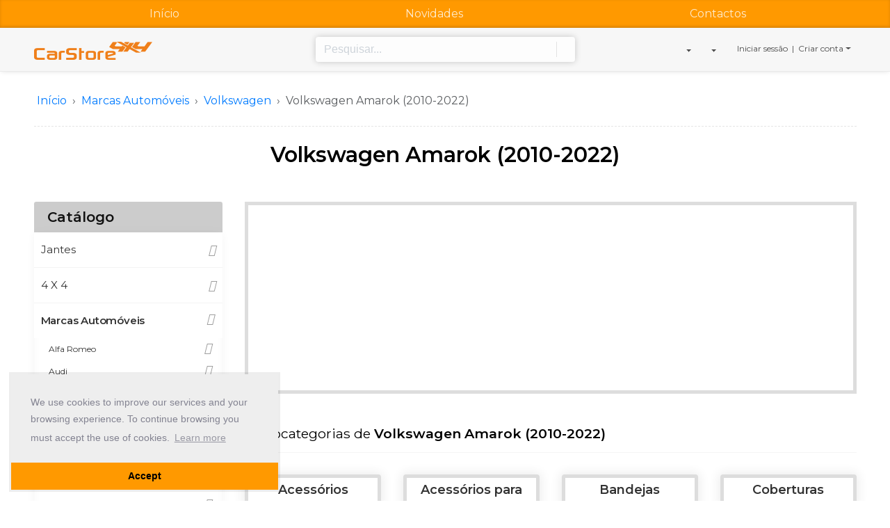

--- FILE ---
content_type: text/html; charset=UTF-8
request_url: https://carstore4x4.pt/Marcas-Automoveis/Volkswagen/Volkswagen-Amarok
body_size: 34751
content:
<!DOCTYPE html>
<html lang="pt-PT">
<head>
    <meta charset="UTF-8">
<meta http-equiv="X-UA-Compatible" content="IE=edge">
<meta name="viewport" content="width=device-width, initial-scale=1, shrink-to-fit=no">
<meta name="description" content="">
<meta name="generator" content="© B'manager - Multi-purpose Content Management System (CMS), Software as a Service (SaaS) by Braldesign.com">
<meta name="robots" content="index, follow">
<meta name="lang" content="pt-PT">
<meta property="og:locale" content="pt_PT">
<meta property="og:type" content="website">
<meta property="og:title" content="Volkswagen Amarok (2010-2022)">
<meta property="twitter:title" content="Volkswagen Amarok (2010-2022)">
<meta property="og:url" content="https://carstore4x4.pt/Marcas-Automoveis/Volkswagen/Volkswagen-Amarok">
<meta property="og:description" content="">
<meta property="twitter:description" content="">
<meta property="og:site_name" content="Car Store 4x4">
<meta property="twitter:site" content="Car Store 4x4">
<meta property="og:image" content="https://carstore4x4.pt/storage/ecommerce/categories/images/1_amarok_10-_397_thumbFILL-L-1000x750.jpeg">
<meta property="twitter:image" content="https://carstore4x4.pt/storage/ecommerce/categories/images/1_amarok_10-_397_thumbFILL-L-1000x750.jpeg">
<meta property="og:image:width" content="1000">
<meta property="twitter:image:width" content="1000">
<meta property="og:image:height" content="750">
<meta property="twitter:image:height" content="750">
<title>Volkswagen Amarok (2010-2022)</title>

<!-- Global site tag (gtag.js) - Google Analytics -->
<script async src="https://www.googletagmanager.com/gtag/js?id=G-ZR10E9FGGF"></script>
<script>
  window.dataLayer = window.dataLayer || [];
  function gtag(){dataLayer.push(arguments);}
  gtag('js', new Date());

  gtag('config', 'G-ZR10E9FGGF');
</script>

    <!-- CSS -->
    <link rel="stylesheet" type="text/css" href="https://carstore4x4.pt/themes/ecommerce/css/app.min.css?v=7.2025.03.3">

    <!--link rel="stylesheet" type="text/css" href="https://fonts.googleapis.com/css?family=Raleway:400,600"-->
    <link rel="stylesheet" type="text/css" href="https://fonts.googleapis.com/css?family=Montserrat:400,600">
    <!--link rel="stylesheet" type="text/css" href="https://fonts.googleapis.com/css?family=Montserrat|Open+Sans:400,600"-->
    <!-- /CSS -->


    

            <link rel="icon" type="image/png" sizes="32x32" href="https://carstore4x4.pt/favicon.png">
    <!-- CUSTOM STYLES -->
    <style>
        .app {
            background-color: #ffffff;
        }

        .app-bg-primary {
            background-color: #ff9900;
        }

        .app-bg-primary-d50 {
            background-color: #c07300;
            color: white        }

        .app-bg-secondary {
            background-color: #ff9900;
        }


            </style>
    <!-- /CUSTOM STYLES -->


    <!-- Global site tag (gtag.js) - Google Analytics -->
<script async src="https://www.googletagmanager.com/gtag/js?id=G-ZR10E9FGGF"></script>
<script>
  window.dataLayer = window.dataLayer || [];
  function gtag(){dataLayer.push(arguments);}
  gtag('js', new Date());

  gtag('config', 'G-ZR10E9FGGF');
</script></head>
<body class="app loading">


<!-- Messenger Chat Plugin Code -->
    <div id="fb-root"></div>

    <!-- Your Chat Plugin code -->
    <div id="fb-customer-chat" class="fb-customerchat">
    </div>

    <script>
      var chatbox = document.getElementById('fb-customer-chat');
      chatbox.setAttribute("page_id", "398695770292488");
      chatbox.setAttribute("attribution", "biz_inbox");
    </script>

    <!-- Your SDK code -->
    <script>
      window.fbAsyncInit = function() {
        FB.init({
          xfbml            : true,
          version          : 'v15.0'
        });
      };

      (function(d, s, id) {
        var js, fjs = d.getElementsByTagName(s)[0];
        if (d.getElementById(id)) return;
        js = d.createElement(s); js.id = id;
        js.src = 'https://connect.facebook.net/en_US/sdk/xfbml.customerchat.js';
        fjs.parentNode.insertBefore(js, fjs);
      }(document, 'script', 'facebook-jssdk'));
    </script>    <!-- FACEBOOK -->
    <div id="fb-root"></div>
    <!-- /FACEBOOK -->
    

<!-- HEADER -->


    <div class="app-header w-100 app-bg-primary text-white" id="header-menu">
        <nav class="navbar navbar-expand-md navbar-dark py-0 " id="sidemenu-navbar">
            <div class="container">
                <div class="sidemenu-menu navbar-collapse _justify-content-md-center collapse show" id="navbar-menu">
                    <ul class="navbar-nav nav-fill w-100">
                        <li class="nav-item"><a href="https://carstore4x4.pt/" class="nav-link "><i class="fal fa-home me-2" aria-hidden="true"></i>Início</a></li>



    <li class="nav-item"><a href="https://carstore4x4.pt/news" class="nav-link "><i class="fal fa-certificate me-2" aria-hidden="true"></i>Novidades</a></li>
    
    <li class="nav-item"><a class="nav-link " href="https://carstore4x4.pt/contacts"><i class="fal fa-phone me-2" aria-hidden="true"></i>Contactos</a></li>
    

<li class="d-md-none my-3 category-selector">
            <!-- MENU CATEGORIES -->
                        <nav class="side-nav">

                    <div class="side-nav-head">
                        <button><i class="fa fa-plus" aria-hidden="true"></i></button>
                        <div class="h2"><i class="fal fa-book-open me-1" aria-hidden="true"></i> Catálogo</div>
                    </div>

                    <ul class="list-group list-group-bordered list-group-noicon _uppercase menu-accordion">
                        <li class="list-group-item "><a class="nav-dropdown-toggle clickToOpen" href="https://carstore4x4.pt/Jantes">Jantes<button class="clickToOpen"><i class="fa fa-plus" aria-hidden="true"></i></button></a><ul class="nav-dropdown-items"><li class=" "><a class="text-truncate" href="https://carstore4x4.pt/Jantes/Acessorios-de-Jantes"><span class="fs--11 text-muted float-end"></span>Acessórios de Jantes</a></li><li class=" "><a class="text-truncate" href="https://carstore4x4.pt/Jantes/Anilhas-Centradoras"><span class="fs--11 text-muted float-end"></span>Anilhas Centradoras</a></li><li class=" "><a class="text-truncate" href="https://carstore4x4.pt/Jantes/Conversores-de-Furacao"><span class="fs--11 text-muted float-end"></span>Conversores de Furação</a></li><li class="list-group-item "><a class="nav-dropdown-toggle clickToOpen" href="https://carstore4x4.pt/Jantes/Espacadores">Espaçadores<button class="clickToOpen"><i class="fa fa-plus" aria-hidden="true"></i></button></a><ul class="nav-dropdown-items"><li class=" "><a class="text-truncate" href="https://carstore4x4.pt/Jantes/Espacadores/3-mm"><span class="fs--11 text-muted float-end"></span>3 mm</a></li><li class=" "><a class="text-truncate" href="https://carstore4x4.pt/Jantes/Espacadores/5-mm"><span class="fs--11 text-muted float-end"></span>5 mm</a></li><li class=" "><a class="text-truncate" href="https://carstore4x4.pt/Jantes/Espacadores/10-mm"><span class="fs--11 text-muted float-end"></span>10 mm</a></li><li class=" "><a class="text-truncate" href="https://carstore4x4.pt/Jantes/Espacadores/12-mm"><span class="fs--11 text-muted float-end"></span>12 mm</a></li><li class=" "><a class="text-truncate" href="https://carstore4x4.pt/Jantes/Espacadores/15-mm"><span class="fs--11 text-muted float-end"></span>15 mm</a></li><li class=" "><a class="text-truncate" href="https://carstore4x4.pt/Jantes/Espacadores/20-mm"><span class="fs--11 text-muted float-end"></span>20 mm</a></li><li class=" "><a class="text-truncate" href="https://carstore4x4.pt/Jantes/Espacadores/25-mm"><span class="fs--11 text-muted float-end"></span>25 mm</a></li><li class=" "><a class="text-truncate" href="https://carstore4x4.pt/Jantes/Espacadores/30-MM"><span class="fs--11 text-muted float-end"></span>30 MM</a></li><li class=" "><a class="text-truncate" href="https://carstore4x4.pt/Jantes/Espacadores/35mm"><span class="fs--11 text-muted float-end"></span>35mm</a></li><li class=" "><a class="text-truncate" href="https://carstore4x4.pt/Jantes/Espacadores/40-mm"><span class="fs--11 text-muted float-end"></span>40 mm</a></li></ul></li><li class="list-group-item "><a class="nav-dropdown-toggle " href="https://carstore4x4.pt/Jantes/Lug-Nuts">Lug Nuts<button class="clickToOpen"><i class="fa fa-plus" aria-hidden="true"></i></button></a><ul class="nav-dropdown-items"><li class=" "><a class="text-truncate" href="https://carstore4x4.pt/Jantes/Lug-Nuts/Lug-Nut-M12x1.25"><span class="fs--11 text-muted float-end"></span>Lug Nut M12x1.25</a></li><li class=" "><a class="text-truncate" href="https://carstore4x4.pt/Jantes/Lug-Nuts/Lug-Nut-M12x1.5"><span class="fs--11 text-muted float-end"></span>Lug Nut M12x1.5</a></li></ul></li><li class=" "><a class="text-truncate" href="https://carstore4x4.pt/Jantes/Lug-Nuts-Anti-Roubo"><span class="fs--11 text-muted float-end"></span>Lug Nuts Anti Roubo</a></li><li class="list-group-item "><a class="nav-dropdown-toggle clickToOpen" href="https://carstore4x4.pt/Jantes/Pernos">Pernos<button class="clickToOpen"><i class="fa fa-plus" aria-hidden="true"></i></button></a><ul class="nav-dropdown-items"><li class=" "><a class="text-truncate" href="https://carstore4x4.pt/Jantes/Pernos/Excentricos"><span class="fs--11 text-muted float-end"></span>Excêntricos</a></li><li class=" "><a class="text-truncate" href="https://carstore4x4.pt/Jantes/Pernos/Jantes-Origem-Mercedes"><span class="fs--11 text-muted float-end"></span>Jantes Origem Mercedes</a></li><li class=" "><a class="text-truncate" href="https://carstore4x4.pt/Jantes/Pernos/Jantes-Origem-Peugeot-Citroen"><span class="fs--11 text-muted float-end"></span>Jantes Origem Peugeot / Citroen </a></li><li class=" "><a class="text-truncate" href="https://carstore4x4.pt/Jantes/Pernos/M12x1.25"><span class="fs--11 text-muted float-end"></span>M12x1.25</a></li><li class=" "><a class="text-truncate" href="https://carstore4x4.pt/Jantes/Pernos/M12x1.5"><span class="fs--11 text-muted float-end"></span>M12x1.5</a></li><li class=" "><a class="text-truncate" href="https://carstore4x4.pt/Jantes/Pernos/M14x1.25"><span class="fs--11 text-muted float-end"></span>M14x1.25</a></li><li class=" "><a class="text-truncate" href="https://carstore4x4.pt/Jantes/Pernos/M14x1.5"><span class="fs--11 text-muted float-end"></span>M14x1.5</a></li></ul></li><li class=" "><a class="text-truncate" href="https://carstore4x4.pt/Jantes/Pernos-de-Seguranca"><span class="fs--11 text-muted float-end"></span>Pernos de Segurança</a></li><li class=" "><a class="text-truncate" href="https://carstore4x4.pt/Jantes/Valvulas-de-Ar"><span class="fs--11 text-muted float-end"></span>Válvulas de Ar</a></li><li class=" "><a class="text-truncate" href="https://carstore4x4.pt/Jantes/Jantes-10"><span class="fs--11 text-muted float-end"></span>Jantes 10"</a></li><li class=" "><a class="text-truncate" href="https://carstore4x4.pt/Jantes/Jantes-12"><span class="fs--11 text-muted float-end"></span>Jantes 12"</a></li><li class=" "><a class="text-truncate" href="https://carstore4x4.pt/Jantes/Jantes-13"><span class="fs--11 text-muted float-end"></span>Jantes 13"</a></li><li class=" "><a class="text-truncate" href="https://carstore4x4.pt/Jantes/Jantes-14"><span class="fs--11 text-muted float-end"></span>Jantes 14"</a></li><li class=" "><a class="text-truncate" href="https://carstore4x4.pt/Jantes/Jantes-15"><span class="fs--11 text-muted float-end"></span>Jantes 15"</a></li><li class=" "><a class="text-truncate" href="https://carstore4x4.pt/Jantes/Jantes-16"><span class="fs--11 text-muted float-end"></span>Jantes 16"</a></li><li class=" "><a class="text-truncate" href="https://carstore4x4.pt/Jantes/Jantes-17"><span class="fs--11 text-muted float-end"></span>Jantes 17"</a></li><li class=" "><a class="text-truncate" href="https://carstore4x4.pt/Jantes/Jantes-18"><span class="fs--11 text-muted float-end"></span>Jantes 18"</a></li><li class=" "><a class="text-truncate" href="https://carstore4x4.pt/Jantes/Jantes-19"><span class="fs--11 text-muted float-end"></span>Jantes 19"</a></li><li class=" "><a class="text-truncate" href="https://carstore4x4.pt/Jantes/Jantes-20"><span class="fs--11 text-muted float-end"></span>Jantes 20"</a></li><li class=" "><a class="text-truncate" href="https://carstore4x4.pt/Jantes/Jantes-21"><span class="fs--11 text-muted float-end"></span>Jantes 21"</a></li><li class=" "><a class="text-truncate" href="https://carstore4x4.pt/Jantes/Jantes-22"><span class="fs--11 text-muted float-end"></span>Jantes 22"</a></li><li class=" "><a class="text-truncate" href="https://carstore4x4.pt/Jantes/Jantes-23"><span class="fs--11 text-muted float-end"></span>Jantes  23"</a></li><li class=" "><a class="text-truncate" href="https://carstore4x4.pt/Jantes/Jantes-24"><span class="fs--11 text-muted float-end"></span>Jantes 24"</a></li></ul></li><li class="list-group-item "><a class="nav-dropdown-toggle clickToOpen" href="https://carstore4x4.pt/4-X-4">4   X   4 <button class="clickToOpen"><i class="fa fa-plus" aria-hidden="true"></i></button></a><ul class="nav-dropdown-items"><li class=" "><a class="text-truncate" href="https://carstore4x4.pt/4-X-4/Acessorios-Resgate"><span class="fs--11 text-muted float-end"></span>Acessórios Resgate</a></li><li class="list-group-item "><a class="nav-dropdown-toggle clickToOpen" href="https://carstore4x4.pt/4-X-4/ARB">ARB<button class="clickToOpen"><i class="fa fa-plus" aria-hidden="true"></i></button></a><ul class="nav-dropdown-items"><li class=" "><a class="text-truncate" href="https://carstore4x4.pt/4-X-4/ARB/Acessorios-ARB"><span class="fs--11 text-muted float-end"></span>Acessórios ARB</a></li></ul></li><li class=" "><a class="text-truncate" href="https://carstore4x4.pt/4-X-4/Baterias-4x4-Optima"><span class="fs--11 text-muted float-end"></span>Baterias 4x4 Optima</a></li><li class="list-group-item "><a class="nav-dropdown-toggle clickToOpen" href="https://carstore4x4.pt/4-X-4/Competicao-4x4">Competição 4x4<button class="clickToOpen"><i class="fa fa-plus" aria-hidden="true"></i></button></a><ul class="nav-dropdown-items"><li class=" "><a class="text-truncate" href="https://carstore4x4.pt/4-X-4/Competicao-4x4/Profender-Shocks"><span class="fs--11 text-muted float-end"></span>Profender Shocks</a></li><li class=" "><a class="text-truncate" href="https://carstore4x4.pt/4-X-4/Competicao-4x4/Varios"><span class="fs--11 text-muted float-end"></span>Vários</a></li></ul></li><li class="list-group-item "><a class="nav-dropdown-toggle clickToOpen" href="https://carstore4x4.pt/4-X-4/Compressores">Compressores<button class="clickToOpen"><i class="fa fa-plus" aria-hidden="true"></i></button></a><ul class="nav-dropdown-items"><li class=" "><a class="text-truncate" href="https://carstore4x4.pt/4-X-4/Compressores/Compressores-Ar"><span class="fs--11 text-muted float-end"></span>Compressores Ar</a></li></ul></li><li class=" "><a class="text-truncate" href="https://carstore4x4.pt/4-X-4/Cubos-Manuais-AVM"><span class="fs--11 text-muted float-end"></span>Cubos Manuais AVM</a></li><li class=" "><a class="text-truncate" href="https://carstore4x4.pt/4-X-4/Espacadores-de-Roda-4x4"><span class="fs--11 text-muted float-end"></span>Espaçadores de Roda 4x4</a></li><li class="list-group-item "><a class="nav-dropdown-toggle clickToOpen" href="https://carstore4x4.pt/4-X-4/Guinchos">Guinchos<button class="clickToOpen"><i class="fa fa-plus" aria-hidden="true"></i></button></a><ul class="nav-dropdown-items"><li class=" "><a class="text-truncate" href="https://carstore4x4.pt/4-X-4/Guinchos/Acessorios"><span class="fs--11 text-muted float-end"></span>Acessórios</a></li><li class=" "><a class="text-truncate" href="https://carstore4x4.pt/4-X-4/Guinchos/Guinchos-Master"><span class="fs--11 text-muted float-end"></span>Guinchos Master</a></li><li class=" "><a class="text-truncate" href="https://carstore4x4.pt/4-X-4/Guinchos/Guinchos-MOTO4-ATV"><span class="fs--11 text-muted float-end"></span>Guinchos MOTO4 / ATV</a></li><li class=" "><a class="text-truncate" href="https://carstore4x4.pt/4-X-4/Guinchos/Guinchos-WARN"><span class="fs--11 text-muted float-end"></span>Guinchos WARN</a></li><li class=" "><a class="text-truncate" href="https://carstore4x4.pt/4-X-4/Guinchos/Placas-de-Desbloqueio"><span class="fs--11 text-muted float-end"></span>Placas de Desbloqueio </a></li></ul></li><li class="list-group-item "><a class="nav-dropdown-toggle " href="https://carstore4x4.pt/4-X-4/Iluminacao-4x4">Iluminação 4x4<button class="clickToOpen"><i class="fa fa-plus" aria-hidden="true"></i></button></a><ul class="nav-dropdown-items"><li class=" "><a class="text-truncate" href="https://carstore4x4.pt/4-X-4/Iluminacao-4x4/LED"><span class="fs--11 text-muted float-end"></span>LED</a></li><li class=" "><a class="text-truncate" href="https://carstore4x4.pt/4-X-4/Iluminacao-4x4/Rotativos-e-Pirilampos"><span class="fs--11 text-muted float-end"></span>Rotativos e Pirilampos</a></li><li class=" "><a class="text-truncate" href="https://carstore4x4.pt/4-X-4/Iluminacao-4x4/Sirius"><span class="fs--11 text-muted float-end"></span>Sirius</a></li></ul></li><li class="list-group-item "><a class="nav-dropdown-toggle clickToOpen" href="https://carstore4x4.pt/4-X-4/Jantes-4x4">Jantes 4x4<button class="clickToOpen"><i class="fa fa-plus" aria-hidden="true"></i></button></a><ul class="nav-dropdown-items"><li class=" "><a class="text-truncate" href="https://carstore4x4.pt/4-X-4/Jantes-4x4/Jantes-15-4x4"><span class="fs--11 text-muted float-end"></span>Jantes 15" 4x4</a></li><li class=" "><a class="text-truncate" href="https://carstore4x4.pt/4-X-4/Jantes-4x4/Jantes-16-4x4"><span class="fs--11 text-muted float-end"></span>Jantes 16" 4x4</a></li><li class=" "><a class="text-truncate" href="https://carstore4x4.pt/4-X-4/Jantes-4x4/Jantes-17-4x4"><span class="fs--11 text-muted float-end"></span>Jantes 17" 4x4</a></li><li class=" "><a class="text-truncate" href="https://carstore4x4.pt/4-X-4/Jantes-4x4/Jantes-18-4x4"><span class="fs--11 text-muted float-end"></span>Jantes 18" 4x4</a></li><li class=" "><a class="text-truncate" href="https://carstore4x4.pt/4-X-4/Jantes-4x4/Jantes-20-4x4"><span class="fs--11 text-muted float-end"></span>Jantes 20" 4x4</a></li><li class=" "><a class="text-truncate" href="https://carstore4x4.pt/4-X-4/Jantes-4x4/Porcas-4x4"><span class="fs--11 text-muted float-end"></span>Porcas 4x4</a></li></ul></li><li class="list-group-item "><a class="nav-dropdown-toggle clickToOpen" href="https://carstore4x4.pt/4-X-4/Overland">Overland<button class="clickToOpen"><i class="fa fa-plus" aria-hidden="true"></i></button></a><ul class="nav-dropdown-items"><li class=" "><a class="text-truncate" href="https://carstore4x4.pt/4-X-4/Overland/Acessorios"><span class="fs--11 text-muted float-end"></span>Acessórios</a></li><li class=" "><a class="text-truncate" href="https://carstore4x4.pt/4-X-4/Overland/Arcas-Frigorificas"><span class="fs--11 text-muted float-end"></span>Arcas Frigorificas</a></li><li class=" "><a class="text-truncate" href="https://carstore4x4.pt/4-X-4/Overland/Cadeiras"><span class="fs--11 text-muted float-end"></span>Cadeiras</a></li><li class=" "><a class="text-truncate" href="https://carstore4x4.pt/4-X-4/Overland/Duches"><span class="fs--11 text-muted float-end"></span>Duches</a></li><li class=" "><a class="text-truncate" href="https://carstore4x4.pt/4-X-4/Overland/Gavetas"><span class="fs--11 text-muted float-end"></span>Gavetas</a></li><li class=" "><a class="text-truncate" href="https://carstore4x4.pt/4-X-4/Overland/Grades-Tejadilho"><span class="fs--11 text-muted float-end"></span>Grades Tejadilho</a></li><li class=" "><a class="text-truncate" href="https://carstore4x4.pt/4-X-4/Overland/Iluminacao"><span class="fs--11 text-muted float-end"></span>Iluminação</a></li><li class=" "><a class="text-truncate" href="https://carstore4x4.pt/4-X-4/Overland/JERRY-CANS"><span class="fs--11 text-muted float-end"></span>JERRY CANS</a></li><li class=" "><a class="text-truncate" href="https://carstore4x4.pt/4-X-4/Overland/Mesas"><span class="fs--11 text-muted float-end"></span>Mesas</a></li><li class=" "><a class="text-truncate" href="https://carstore4x4.pt/4-X-4/Overland/Swags"><span class="fs--11 text-muted float-end"></span>Swags</a></li><li class=" "><a class="text-truncate" href="https://carstore4x4.pt/4-X-4/Overland/Tenda-ARB"><span class="fs--11 text-muted float-end"></span>Tenda ARB</a></li><li class=" "><a class="text-truncate" href="https://carstore4x4.pt/4-X-4/Overland/Tenda-RHINO-RACK"><span class="fs--11 text-muted float-end"></span>Tenda RHINO-RACK</a></li><li class=" "><a class="text-truncate" href="https://carstore4x4.pt/4-X-4/Overland/Tendas-Bullface"><span class="fs--11 text-muted float-end"></span>Tendas Bullface</a></li><li class=" "><a class="text-truncate" href="https://carstore4x4.pt/4-X-4/Overland/Tendas-James-Baroud"><span class="fs--11 text-muted float-end"></span>Tendas James Baroud</a></li><li class=" "><a class="text-truncate" href="https://carstore4x4.pt/4-X-4/Overland/Toldos"><span class="fs--11 text-muted float-end"></span>Toldos</a></li><li class=" "><a class="text-truncate" href="https://carstore4x4.pt/4-X-4/Overland/Utensilios"><span class="fs--11 text-muted float-end"></span>Utensílios </a></li></ul></li><li class=" "><a class="text-truncate" href="https://carstore4x4.pt/4-X-4/Radios-CB"><span class="fs--11 text-muted float-end"></span>Rádios CB</a></li><li class="list-group-item "><a class="nav-dropdown-toggle " href="https://carstore4x4.pt/4-X-4/Snorkel">Snorkel<button class="clickToOpen"><i class="fa fa-plus" aria-hidden="true"></i></button></a><ul class="nav-dropdown-items"><li class=" "><a class="text-truncate" href="https://carstore4x4.pt/4-X-4/Snorkel/Acessorios-Snorkel"><span class="fs--11 text-muted float-end"></span>Acessórios Snorkel</a></li></ul></li><li class="list-group-item "><a class="nav-dropdown-toggle clickToOpen" href="https://carstore4x4.pt/4-X-4/Terra-Trip">Terra Trip<button class="clickToOpen"><i class="fa fa-plus" aria-hidden="true"></i></button></a><ul class="nav-dropdown-items"><li class=" "><a class="text-truncate" href="https://carstore4x4.pt/4-X-4/Terra-Trip/Acessorios-Terratrip"><span class="fs--11 text-muted float-end"></span>Acessórios Terratrip</a></li><li class=" "><a class="text-truncate" href="https://carstore4x4.pt/4-X-4/Terra-Trip/TerraTrip"><span class="fs--11 text-muted float-end"></span>TerraTrip</a></li></ul></li></ul></li><li class="list-group-item "><a class="nav-dropdown-toggle clickToOpen" href="https://carstore4x4.pt/Marcas-Automoveis">Marcas Automóveis<button class="clickToOpen"><i class="fa fa-plus" aria-hidden="true"></i></button></a><ul class="nav-dropdown-items"><li class="list-group-item "><a class="nav-dropdown-toggle clickToOpen" href="https://carstore4x4.pt/Marcas-Automoveis/Alfa-Romeo">Alfa Romeo<button class="clickToOpen"><i class="fa fa-plus" aria-hidden="true"></i></button></a><ul class="nav-dropdown-items"><li class=" "><a class="text-truncate" href="https://carstore4x4.pt/Marcas-Automoveis/Alfa-Romeo/145-146-94-98"><span class="fs--11 text-muted float-end"></span>145/146 94-98</a></li><li class=" "><a class="text-truncate" href="https://carstore4x4.pt/Marcas-Automoveis/Alfa-Romeo/145-146-99-00"><span class="fs--11 text-muted float-end"></span>145/146 99-00</a></li><li class=" "><a class="text-truncate" href="https://carstore4x4.pt/Marcas-Automoveis/Alfa-Romeo/147-Typ-190-01-04"><span class="fs--11 text-muted float-end"></span>147 (Typ 190) 01-04</a></li><li class=" "><a class="text-truncate" href="https://carstore4x4.pt/Marcas-Automoveis/Alfa-Romeo/147-04-09"><span class="fs--11 text-muted float-end"></span>147 04-09</a></li><li class=" "><a class="text-truncate" href="https://carstore4x4.pt/Marcas-Automoveis/Alfa-Romeo/155-92-97"><span class="fs--11 text-muted float-end"></span>155 92-97</a></li><li class=" "><a class="text-truncate" href="https://carstore4x4.pt/Marcas-Automoveis/Alfa-Romeo/156-03-05"><span class="fs--11 text-muted float-end"></span>156 03-05</a></li><li class=" "><a class="text-truncate" href="https://carstore4x4.pt/Marcas-Automoveis/Alfa-Romeo/156-97-03"><span class="fs--11 text-muted float-end"></span>156 97-03</a></li><li class=" "><a class="text-truncate" href="https://carstore4x4.pt/Marcas-Automoveis/Alfa-Romeo/159-05"><span class="fs--11 text-muted float-end"></span>159 05 - >></a></li><li class=" "><a class="text-truncate" href="https://carstore4x4.pt/Marcas-Automoveis/Alfa-Romeo/Alfa-Romeo-GT"><span class="fs--11 text-muted float-end"></span>Alfa Romeo GT</a></li><li class=" "><a class="text-truncate" href="https://carstore4x4.pt/Marcas-Automoveis/Alfa-Romeo/Giulietta-10"><span class="fs--11 text-muted float-end"></span>Giulietta 10->></a></li><li class=" "><a class="text-truncate" href="https://carstore4x4.pt/Marcas-Automoveis/Alfa-Romeo/Mito-08"><span class="fs--11 text-muted float-end"></span>Mito 08->></a></li><li class=" "><a class="text-truncate" href="https://carstore4x4.pt/Marcas-Automoveis/Alfa-Romeo/Outros-modelos-Alfa-Romeo"><span class="fs--11 text-muted float-end"></span>Outros modelos Alfa Romeo</a></li></ul></li><li class="list-group-item "><a class="nav-dropdown-toggle " href="https://carstore4x4.pt/Marcas-Automoveis/Audi">Audi<button class="clickToOpen"><i class="fa fa-plus" aria-hidden="true"></i></button></a><ul class="nav-dropdown-items"><li class=" "><a class="text-truncate" href="https://carstore4x4.pt/Marcas-Automoveis/Audi/Cubo-Volante"><span class="fs--11 text-muted float-end"></span>Cubo Volante</a></li><li class=" "><a class="text-truncate" href="https://carstore4x4.pt/Marcas-Automoveis/Audi/Molas-Rebaixamento-MTS"><span class="fs--11 text-muted float-end"></span>Molas Rebaixamento MTS </a></li><li class=" "><a class="text-truncate" href="https://carstore4x4.pt/Marcas-Automoveis/Audi/100-C4-90-94"><span class="fs--11 text-muted float-end"></span>100 (C4) 90-94</a></li><li class=" "><a class="text-truncate" href="https://carstore4x4.pt/Marcas-Automoveis/Audi/Audi-A7-2010"><span class="fs--11 text-muted float-end"></span>Audi A7 2010-</a></li><li class=" "><a class="text-truncate" href="https://carstore4x4.pt/Marcas-Automoveis/Audi/Audi-Q3"><span class="fs--11 text-muted float-end"></span>Audi Q3</a></li><li class=" "><a class="text-truncate" href="https://carstore4x4.pt/Marcas-Automoveis/Audi/Audi-Q5"><span class="fs--11 text-muted float-end"></span>Audi Q5</a></li><li class=" "><a class="text-truncate" href="https://carstore4x4.pt/Marcas-Automoveis/Audi/100-200-Typ44-83-90"><span class="fs--11 text-muted float-end"></span>100/200 (Typ44) 83-90</a></li><li class=" "><a class="text-truncate" href="https://carstore4x4.pt/Marcas-Automoveis/Audi/80-Lim-Avant-B4-91-96"><span class="fs--11 text-muted float-end"></span>80 Lim/Avant (B4) 91-96</a></li><li class=" "><a class="text-truncate" href="https://carstore4x4.pt/Marcas-Automoveis/Audi/80-90-B3-86-91"><span class="fs--11 text-muted float-end"></span>80/90 (B3) 86-91</a></li><li class=" "><a class="text-truncate" href="https://carstore4x4.pt/Marcas-Automoveis/Audi/A1-10"><span class="fs--11 text-muted float-end"></span>A1 10 ->></a></li><li class=" "><a class="text-truncate" href="https://carstore4x4.pt/Marcas-Automoveis/Audi/A2-00"><span class="fs--11 text-muted float-end"></span>A2 00 ->></a></li><li class=" "><a class="text-truncate" href="https://carstore4x4.pt/Marcas-Automoveis/Audi/A3-96-00"><span class="fs--11 text-muted float-end"></span>A3 96-00</a></li><li class=" "><a class="text-truncate" href="https://carstore4x4.pt/Marcas-Automoveis/Audi/A3-00-03"><span class="fs--11 text-muted float-end"></span>A3 00-03</a></li><li class=" "><a class="text-truncate" href="https://carstore4x4.pt/Marcas-Automoveis/Audi/A3-03-05"><span class="fs--11 text-muted float-end"></span>A3 03-05</a></li><li class=" "><a class="text-truncate" href="https://carstore4x4.pt/Marcas-Automoveis/Audi/A3-05-08-3-trg-Sportback"><span class="fs--11 text-muted float-end"></span>A3 05-08 3 trg + Sportback</a></li><li class=" "><a class="text-truncate" href="https://carstore4x4.pt/Marcas-Automoveis/Audi/A3-Lim-Sportb-Cabrio-08-12"><span class="fs--11 text-muted float-end"></span>A3 Lim./Sportb./Cabrio 08-12</a></li><li class=" "><a class="text-truncate" href="https://carstore4x4.pt/Marcas-Automoveis/Audi/A3-Typ-8V-12"><span class="fs--11 text-muted float-end"></span>A3 (Typ 8V) 12->></a></li><li class=" "><a class="text-truncate" href="https://carstore4x4.pt/Marcas-Automoveis/Audi/A4-Lim-Avant-8D2-94-98"><span class="fs--11 text-muted float-end"></span>A4 Lim/Avant(8D2) 94-98</a></li><li class=" "><a class="text-truncate" href="https://carstore4x4.pt/Marcas-Automoveis/Audi/A4-Lim-Avant-8D2-99-00"><span class="fs--11 text-muted float-end"></span>A4 Lim/Avant(8D2) 99-00</a></li><li class=" "><a class="text-truncate" href="https://carstore4x4.pt/Marcas-Automoveis/Audi/A4-Lim-Avant-8E-00-04"><span class="fs--11 text-muted float-end"></span>A4 Lim/Avant(8E) 00-04</a></li><li class=" "><a class="text-truncate" href="https://carstore4x4.pt/Marcas-Automoveis/Audi/A4-Lim-Avant-8E-04-07"><span class="fs--11 text-muted float-end"></span>A4 Lim/Avant(8E) 04-07</a></li><li class=" "><a class="text-truncate" href="https://carstore4x4.pt/Marcas-Automoveis/Audi/A4-Lim-Avant-8K-8E-07-11"><span class="fs--11 text-muted float-end"></span>A4 Lim/Avant(8K/8E) 07-11</a></li><li class=" "><a class="text-truncate" href="https://carstore4x4.pt/Marcas-Automoveis/Audi/A4-Lim-Avant-8K-11"><span class="fs--11 text-muted float-end"></span>A4 Lim/Avant(8K) 11->></a></li><li class=" "><a class="text-truncate" href="https://carstore4x4.pt/Marcas-Automoveis/Audi/A5-07"><span class="fs--11 text-muted float-end"></span>A5 07->></a></li><li class=" "><a class="text-truncate" href="https://carstore4x4.pt/Marcas-Automoveis/Audi/A6-Typ-4B-97-01"><span class="fs--11 text-muted float-end"></span>A6 (Typ 4B) 97-01</a></li><li class=" "><a class="text-truncate" href="https://carstore4x4.pt/Marcas-Automoveis/Audi/A6-Typ-C4-94-97"><span class="fs--11 text-muted float-end"></span>A6 (Typ C4) 94-97</a></li><li class=" "><a class="text-truncate" href="https://carstore4x4.pt/Marcas-Automoveis/Audi/A6-Typ-4B-01-04"><span class="fs--11 text-muted float-end"></span>A6 (Typ 4B) 01-04</a></li><li class=" "><a class="text-truncate" href="https://carstore4x4.pt/Marcas-Automoveis/Audi/A6-Typ-4F2-4F5-04-08"><span class="fs--11 text-muted float-end"></span>A6 (Typ 4F2/4F5) 04-08</a></li><li class=" "><a class="text-truncate" href="https://carstore4x4.pt/Marcas-Automoveis/Audi/A6-Typ-4F2-08-10"><span class="fs--11 text-muted float-end"></span>A6 (Typ 4F2) 08-10</a></li><li class=" "><a class="text-truncate" href="https://carstore4x4.pt/Marcas-Automoveis/Audi/A6-Typ-4G-11"><span class="fs--11 text-muted float-end"></span>A6 (Typ 4G) 11->></a></li><li class=" "><a class="text-truncate" href="https://carstore4x4.pt/Marcas-Automoveis/Audi/TT-Coupe-Cabrio-98-06"><span class="fs--11 text-muted float-end"></span>TT Coupe/Cabrio 98-06</a></li><li class=" "><a class="text-truncate" href="https://carstore4x4.pt/Marcas-Automoveis/Audi/Outros-modelos-Audi"><span class="fs--11 text-muted float-end"></span>Outros modelos Audi</a></li></ul></li><li class="list-group-item "><a class="nav-dropdown-toggle " href="https://carstore4x4.pt/Marcas-Automoveis/BMW">BMW<button class="clickToOpen"><i class="fa fa-plus" aria-hidden="true"></i></button></a><ul class="nav-dropdown-items"><li class=" "><a class="text-truncate" href="https://carstore4x4.pt/Marcas-Automoveis/BMW/Chuva-Ventos"><span class="fs--11 text-muted float-end"></span>Chuva Ventos</a></li><li class=" "><a class="text-truncate" href="https://carstore4x4.pt/Marcas-Automoveis/BMW/Coilovers"><span class="fs--11 text-muted float-end"></span>Coilovers</a></li><li class=" "><a class="text-truncate" href="https://carstore4x4.pt/Marcas-Automoveis/BMW/Cubo-Volante"><span class="fs--11 text-muted float-end"></span>Cubo Volante</a></li><li class=" "><a class="text-truncate" href="https://carstore4x4.pt/Marcas-Automoveis/BMW/Molas-Rebaixamento-MTS"><span class="fs--11 text-muted float-end"></span>Molas Rebaixamento MTS </a></li><li class=" "><a class="text-truncate" href="https://carstore4x4.pt/Marcas-Automoveis/BMW/M3-F80"><span class="fs--11 text-muted float-end"></span>M3 F80</a></li><li class=" "><a class="text-truncate" href="https://carstore4x4.pt/Marcas-Automoveis/BMW/Serie1-F40"><span class="fs--11 text-muted float-end"></span>Série1  F40</a></li><li class=" "><a class="text-truncate" href="https://carstore4x4.pt/Marcas-Automoveis/BMW/Serie-1-E81-E87-04-07"><span class="fs--11 text-muted float-end"></span>Série 1  (E81 / E87) 04-07</a></li><li class=" "><a class="text-truncate" href="https://carstore4x4.pt/Marcas-Automoveis/BMW/Serie-1-E81-E87-E82-E88-07-11"><span class="fs--11 text-muted float-end"></span>Série 1   (E81 / E87 / E82 / E88) 07-11</a></li><li class=" "><a class="text-truncate" href="https://carstore4x4.pt/Marcas-Automoveis/BMW/Serie-1-F20-F21-11"><span class="fs--11 text-muted float-end"></span>Série 1  (F20/F21) 11->></a></li><li class=" "><a class="text-truncate" href="https://carstore4x4.pt/Marcas-Automoveis/BMW/Serie2-F22"><span class="fs--11 text-muted float-end"></span>Série2 F22</a></li><li class=" "><a class="text-truncate" href="https://carstore4x4.pt/Marcas-Automoveis/BMW/Serie-2-F44-Gran-Coupe"><span class="fs--11 text-muted float-end"></span>Série 2 (F44) Gran Coupé</a></li><li class=" "><a class="text-truncate" href="https://carstore4x4.pt/Marcas-Automoveis/BMW/Serie-2-F45-Active-Tourer"><span class="fs--11 text-muted float-end"></span>Série 2 (F45) Active Tourer</a></li><li class=" "><a class="text-truncate" href="https://carstore4x4.pt/Marcas-Automoveis/BMW/Serie-2-G42-Coupe"><span class="fs--11 text-muted float-end"></span>Série 2 G42 Coupé</a></li><li class=" "><a class="text-truncate" href="https://carstore4x4.pt/Marcas-Automoveis/BMW/Serie-2-F23-Cabriolet"><span class="fs--11 text-muted float-end"></span>Série 2 (F23) Cabriolet</a></li><li class=" "><a class="text-truncate" href="https://carstore4x4.pt/Marcas-Automoveis/BMW/Serie-3-E30-82-94"><span class="fs--11 text-muted float-end"></span>Série 3  (E30) 82-94</a></li><li class=" "><a class="text-truncate" href="https://carstore4x4.pt/Marcas-Automoveis/BMW/Serie-3-E36-90-99"><span class="fs--11 text-muted float-end"></span>Série 3 (E36) 90-99</a></li><li class=" "><a class="text-truncate" href="https://carstore4x4.pt/Marcas-Automoveis/BMW/Serie-3-E46-Lim-Touring-98-01"><span class="fs--11 text-muted float-end"></span>Série 3 (E46) Lim./Touring 98-01</a></li><li class=" "><a class="text-truncate" href="https://carstore4x4.pt/Marcas-Automoveis/BMW/Serie-3-E46-Lim-Touring-01-05"><span class="fs--11 text-muted float-end"></span>Série 3  (E46) Lim./Touring 01-05</a></li><li class=" "><a class="text-truncate" href="https://carstore4x4.pt/Marcas-Automoveis/BMW/Serie-3-E46-Coupe-Cabrio-99-03"><span class="fs--11 text-muted float-end"></span>Série 3 (E46) Coupe/Cabrio 99-03</a></li><li class=" "><a class="text-truncate" href="https://carstore4x4.pt/Marcas-Automoveis/BMW/Serie-3-E46-Compact"><span class="fs--11 text-muted float-end"></span>Série 3 (E46) Compact</a></li><li class=" "><a class="text-truncate" href="https://carstore4x4.pt/Marcas-Automoveis/BMW/Serie-3-E46-Coupe-Cabrio-03-07"><span class="fs--11 text-muted float-end"></span>Série 3 (E46) Coupe/Cabrio 03-07</a></li><li class=" "><a class="text-truncate" href="https://carstore4x4.pt/Marcas-Automoveis/BMW/Serie-3-E90-91-Lim-Touring-05-08"><span class="fs--11 text-muted float-end"></span>Série 3 (E90/91) Lim./Touring 05-08</a></li><li class=" "><a class="text-truncate" href="https://carstore4x4.pt/Marcas-Automoveis/BMW/Serie-3-E90-91-Lim-Touring-08-11"><span class="fs--11 text-muted float-end"></span>Série 3 (E90/91)Lim./Touring 08-11</a></li><li class=" "><a class="text-truncate" href="https://carstore4x4.pt/Marcas-Automoveis/BMW/Serie-3-E92-93-06-10"><span class="fs--11 text-muted float-end"></span>Série 3 (E92/93) 06-10</a></li><li class=" "><a class="text-truncate" href="https://carstore4x4.pt/Marcas-Automoveis/BMW/Serie-3-E92-93-10-14"><span class="fs--11 text-muted float-end"></span>Série 3 (E92/93) 10-14</a></li><li class=" "><a class="text-truncate" href="https://carstore4x4.pt/Marcas-Automoveis/BMW/Serie-3-Lim-Tour-F30-31-11"><span class="fs--11 text-muted float-end"></span>Série 3 Lim/Tour,(F30/31) 11-></a></li><li class=" "><a class="text-truncate" href="https://carstore4x4.pt/Marcas-Automoveis/BMW/Serie-4-F32-2013"><span class="fs--11 text-muted float-end"></span>Série 4 F32 2013</a></li><li class=" "><a class="text-truncate" href="https://carstore4x4.pt/Marcas-Automoveis/BMW/Serie-5-E34-88-95"><span class="fs--11 text-muted float-end"></span>Série 5 (E34) 88-95</a></li><li class=" "><a class="text-truncate" href="https://carstore4x4.pt/Marcas-Automoveis/BMW/Serie-5-E39-95-03"><span class="fs--11 text-muted float-end"></span>Série 5 (E39) 95-03</a></li><li class=" "><a class="text-truncate" href="https://carstore4x4.pt/Marcas-Automoveis/BMW/Serie-5-E60-61-03-07"><span class="fs--11 text-muted float-end"></span>Série 5 (E60/61) 03-07</a></li><li class=" "><a class="text-truncate" href="https://carstore4x4.pt/Marcas-Automoveis/BMW/Serie-5-E60-61-07-10"><span class="fs--11 text-muted float-end"></span>Série 5 (E60/61) 07-10</a></li><li class=" "><a class="text-truncate" href="https://carstore4x4.pt/Marcas-Automoveis/BMW/Serie-5-F10-10-13"><span class="fs--11 text-muted float-end"></span>Série 5 (F10) 10-13</a></li><li class=" "><a class="text-truncate" href="https://carstore4x4.pt/Marcas-Automoveis/BMW/Serie-5-F10-LCI-13"><span class="fs--11 text-muted float-end"></span>Série 5 (F10 LCI) 13->></a></li><li class=" "><a class="text-truncate" href="https://carstore4x4.pt/Marcas-Automoveis/BMW/Serie-6-F12-F13"><span class="fs--11 text-muted float-end"></span>Série 6 F12/ F13</a></li><li class=" "><a class="text-truncate" href="https://carstore4x4.pt/Marcas-Automoveis/BMW/Serie-7-E32-86-94"><span class="fs--11 text-muted float-end"></span>Série 7 (E32) 86-94</a></li><li class=" "><a class="text-truncate" href="https://carstore4x4.pt/Marcas-Automoveis/BMW/Serie-7-E38-94-98"><span class="fs--11 text-muted float-end"></span>Série 7 (E38) 94-98</a></li><li class=" "><a class="text-truncate" href="https://carstore4x4.pt/Marcas-Automoveis/BMW/Serie-7-E38-98-01"><span class="fs--11 text-muted float-end"></span>Série 7 (E38) 98-01</a></li><li class=" "><a class="text-truncate" href="https://carstore4x4.pt/Marcas-Automoveis/BMW/Serie-7-E65-E66-01-08"><span class="fs--11 text-muted float-end"></span>Série 7 (E65/E66) 01-08</a></li><li class=" "><a class="text-truncate" href="https://carstore4x4.pt/Marcas-Automoveis/BMW/Serie-7-F01"><span class="fs--11 text-muted float-end"></span>Série 7 F01</a></li><li class=" "><a class="text-truncate" href="https://carstore4x4.pt/Marcas-Automoveis/BMW/Serie-G20-Sedan"><span class="fs--11 text-muted float-end"></span>Série G20 Sedan</a></li><li class=" "><a class="text-truncate" href="https://carstore4x4.pt/Marcas-Automoveis/BMW/X1-E84"><span class="fs--11 text-muted float-end"></span>X1 E84</a></li><li class=" "><a class="text-truncate" href="https://carstore4x4.pt/Marcas-Automoveis/BMW/X3-E83"><span class="fs--11 text-muted float-end"></span>X3 E83</a></li><li class=" "><a class="text-truncate" href="https://carstore4x4.pt/Marcas-Automoveis/BMW/X3-F25"><span class="fs--11 text-muted float-end"></span>X3 F25</a></li><li class=" "><a class="text-truncate" href="https://carstore4x4.pt/Marcas-Automoveis/BMW/X5-E53"><span class="fs--11 text-muted float-end"></span>X5 E53</a></li><li class=" "><a class="text-truncate" href="https://carstore4x4.pt/Marcas-Automoveis/BMW/X5-E70"><span class="fs--11 text-muted float-end"></span>X5 E70</a></li><li class=" "><a class="text-truncate" href="https://carstore4x4.pt/Marcas-Automoveis/BMW/X5-F15"><span class="fs--11 text-muted float-end"></span>X5 (F15)</a></li><li class=" "><a class="text-truncate" href="https://carstore4x4.pt/Marcas-Automoveis/BMW/X6-E71"><span class="fs--11 text-muted float-end"></span>X6 (E71)</a></li><li class=" "><a class="text-truncate" href="https://carstore4x4.pt/Marcas-Automoveis/BMW/Z3-Roadster-Coupe-95-02"><span class="fs--11 text-muted float-end"></span>Z3 Roadster/Coupe 95-02</a></li><li class=" "><a class="text-truncate" href="https://carstore4x4.pt/Marcas-Automoveis/BMW/Z4-Roadster-Coupe-02-09"><span class="fs--11 text-muted float-end"></span>Z4 Roadster/Coupe 02-09</a></li></ul></li><li class="list-group-item "><a class="nav-dropdown-toggle clickToOpen" href="https://carstore4x4.pt/Marcas-Automoveis/Chevrolet">Chevrolet<button class="clickToOpen"><i class="fa fa-plus" aria-hidden="true"></i></button></a><ul class="nav-dropdown-items"><li class=" "><a class="text-truncate" href="https://carstore4x4.pt/Marcas-Automoveis/Chevrolet/Cubo-Volante"><span class="fs--11 text-muted float-end"></span>Cubo Volante</a></li><li class=" "><a class="text-truncate" href="https://carstore4x4.pt/Marcas-Automoveis/Chevrolet/Aveo-11"><span class="fs--11 text-muted float-end"></span>Aveo 11->></a></li><li class=" "><a class="text-truncate" href="https://carstore4x4.pt/Marcas-Automoveis/Chevrolet/Aveo-08-11"><span class="fs--11 text-muted float-end"></span>Aveo 08-11</a></li><li class=" "><a class="text-truncate" href="https://carstore4x4.pt/Marcas-Automoveis/Chevrolet/Cruze"><span class="fs--11 text-muted float-end"></span>Cruze</a></li><li class=" "><a class="text-truncate" href="https://carstore4x4.pt/Marcas-Automoveis/Chevrolet/Spark-10"><span class="fs--11 text-muted float-end"></span>Spark 10->></a></li><li class=" "><a class="text-truncate" href="https://carstore4x4.pt/Marcas-Automoveis/Chevrolet/Lacetti-04-10"><span class="fs--11 text-muted float-end"></span>Lacetti 04-10</a></li><li class=" "><a class="text-truncate" href="https://carstore4x4.pt/Marcas-Automoveis/Chevrolet/Matiz-01-05"><span class="fs--11 text-muted float-end"></span>Matiz 01-05</a></li><li class=" "><a class="text-truncate" href="https://carstore4x4.pt/Marcas-Automoveis/Chevrolet/Matiz-05-10"><span class="fs--11 text-muted float-end"></span>Matiz 05-10</a></li><li class=" "><a class="text-truncate" href="https://carstore4x4.pt/Marcas-Automoveis/Chevrolet/Outros-modelos-Chevrolet"><span class="fs--11 text-muted float-end"></span>Outros modelos Chevrolet</a></li></ul></li><li class="list-group-item "><a class="nav-dropdown-toggle " href="https://carstore4x4.pt/Marcas-Automoveis/Citroen">Citroen<button class="clickToOpen"><i class="fa fa-plus" aria-hidden="true"></i></button></a><ul class="nav-dropdown-items"><li class=" "><a class="text-truncate" href="https://carstore4x4.pt/Marcas-Automoveis/Citroen/Citroen-Berlingo"><span class="fs--11 text-muted float-end"></span>Citroen Berlingo</a></li><li class=" "><a class="text-truncate" href="https://carstore4x4.pt/Marcas-Automoveis/Citroen/Cubo-Volante"><span class="fs--11 text-muted float-end"></span>Cubo Volante</a></li><li class=" "><a class="text-truncate" href="https://carstore4x4.pt/Marcas-Automoveis/Citroen/Citroen-C2"><span class="fs--11 text-muted float-end"></span>Citroen C2</a></li><li class=" "><a class="text-truncate" href="https://carstore4x4.pt/Marcas-Automoveis/Citroen/Citroen-C3"><span class="fs--11 text-muted float-end"></span>Citroen C3</a></li><li class=" "><a class="text-truncate" href="https://carstore4x4.pt/Marcas-Automoveis/Citroen/Citroen-C4"><span class="fs--11 text-muted float-end"></span>Citroen C4</a></li><li class=" "><a class="text-truncate" href="https://carstore4x4.pt/Marcas-Automoveis/Citroen/Saxo-96-99"><span class="fs--11 text-muted float-end"></span>Saxo 96-99</a></li><li class=" "><a class="text-truncate" href="https://carstore4x4.pt/Marcas-Automoveis/Citroen/Saxo-99-04"><span class="fs--11 text-muted float-end"></span>Saxo 99-04</a></li><li class=" "><a class="text-truncate" href="https://carstore4x4.pt/Marcas-Automoveis/Citroen/Xsara-Lim-Break-00-04"><span class="fs--11 text-muted float-end"></span>Xsara Lim/Break 00-04</a></li><li class=" "><a class="text-truncate" href="https://carstore4x4.pt/Marcas-Automoveis/Citroen/Xsara-Lim-Break-97-00"><span class="fs--11 text-muted float-end"></span>Xsara Lim/Break 97-00</a></li><li class=" "><a class="text-truncate" href="https://carstore4x4.pt/Marcas-Automoveis/Citroen/Outros-modelos-Citroen"><span class="fs--11 text-muted float-end"></span>Outros modelos Citroên</a></li></ul></li><li class="list-group-item "><a class="nav-dropdown-toggle clickToOpen" href="https://carstore4x4.pt/Marcas-Automoveis/Dacia">Dacia<button class="clickToOpen"><i class="fa fa-plus" aria-hidden="true"></i></button></a><ul class="nav-dropdown-items"><li class=" "><a class="text-truncate" href="https://carstore4x4.pt/Marcas-Automoveis/Dacia/Chuva-Ventos"><span class="fs--11 text-muted float-end"></span>Chuva Ventos</a></li><li class=" "><a class="text-truncate" href="https://carstore4x4.pt/Marcas-Automoveis/Dacia/Duster-2010-2017"><span class="fs--11 text-muted float-end"></span>Duster [2010 - 2017]</a></li><li class=" "><a class="text-truncate" href="https://carstore4x4.pt/Marcas-Automoveis/Dacia/Duster-2017"><span class="fs--11 text-muted float-end"></span>Duster [2017 - ]</a></li></ul></li><li class="list-group-item "><a class="nav-dropdown-toggle clickToOpen" href="https://carstore4x4.pt/Marcas-Automoveis/Daihatsu">Daihatsu<button class="clickToOpen"><i class="fa fa-plus" aria-hidden="true"></i></button></a><ul class="nav-dropdown-items"><li class=" "><a class="text-truncate" href="https://carstore4x4.pt/Marcas-Automoveis/Daihatsu/Chuva-ventos"><span class="fs--11 text-muted float-end"></span>Chuva ventos</a></li><li class=" "><a class="text-truncate" href="https://carstore4x4.pt/Marcas-Automoveis/Daihatsu/Cubos-AVM"><span class="fs--11 text-muted float-end"></span>Cubos AVM</a></li><li class=" "><a class="text-truncate" href="https://carstore4x4.pt/Marcas-Automoveis/Daihatsu/Cubos-Volante"><span class="fs--11 text-muted float-end"></span>Cubos Volante</a></li><li class=" "><a class="text-truncate" href="https://carstore4x4.pt/Marcas-Automoveis/Daihatsu/Para-choques-e-Protecoes-Inferiores"><span class="fs--11 text-muted float-end"></span>Para-choques e Proteções Inferiores</a></li></ul></li><li class="list-group-item "><a class="nav-dropdown-toggle " href="https://carstore4x4.pt/Marcas-Automoveis/Fiat">Fiat<button class="clickToOpen"><i class="fa fa-plus" aria-hidden="true"></i></button></a><ul class="nav-dropdown-items"><li class=" "><a class="text-truncate" href="https://carstore4x4.pt/Marcas-Automoveis/Fiat/Chuva-ventos"><span class="fs--11 text-muted float-end"></span>Chuva ventos</a></li><li class=" "><a class="text-truncate" href="https://carstore4x4.pt/Marcas-Automoveis/Fiat/Cubo-Volante"><span class="fs--11 text-muted float-end"></span>Cubo Volante</a></li><li class=" "><a class="text-truncate" href="https://carstore4x4.pt/Marcas-Automoveis/Fiat/Fiat-Doblo"><span class="fs--11 text-muted float-end"></span>Fiat Doblo</a></li><li class=" "><a class="text-truncate" href="https://carstore4x4.pt/Marcas-Automoveis/Fiat/Fiat-Ducato-2014"><span class="fs--11 text-muted float-end"></span>Fiat Ducato (2014 - )</a></li><li class=" "><a class="text-truncate" href="https://carstore4x4.pt/Marcas-Automoveis/Fiat/Fiat-FullBack"><span class="fs--11 text-muted float-end"></span>Fiat FullBack</a></li></ul></li><li class="list-group-item "><a class="nav-dropdown-toggle clickToOpen" href="https://carstore4x4.pt/Marcas-Automoveis/Ford">Ford<button class="clickToOpen"><i class="fa fa-plus" aria-hidden="true"></i></button></a><ul class="nav-dropdown-items"><li class=" "><a class="text-truncate" href="https://carstore4x4.pt/Marcas-Automoveis/Ford/Chuva-Ventos"><span class="fs--11 text-muted float-end"></span>Chuva Ventos</a></li><li class=" "><a class="text-truncate" href="https://carstore4x4.pt/Marcas-Automoveis/Ford/Cubo-Volante"><span class="fs--11 text-muted float-end"></span>Cubo Volante</a></li><li class=" "><a class="text-truncate" href="https://carstore4x4.pt/Marcas-Automoveis/Ford/Bronco-2024"><span class="fs--11 text-muted float-end"></span>Ford Bronco (2024 -)</a></li><li class=" "><a class="text-truncate" href="https://carstore4x4.pt/Marcas-Automoveis/Ford/Ford-F-150-2015-2021"><span class="fs--11 text-muted float-end"></span>Ford F-150 [2015 - 2021]</a></li><li class=" "><a class="text-truncate" href="https://carstore4x4.pt/Marcas-Automoveis/Ford/Ford-F-150-2021"><span class="fs--11 text-muted float-end"></span>Ford F-150 [2021 - ]</a></li><li class=" "><a class="text-truncate" href="https://carstore4x4.pt/Marcas-Automoveis/Ford/Ford-Ranger-2022"><span class="fs--11 text-muted float-end"></span>Ford Ranger (2022+)</a></li><li class=" "><a class="text-truncate" href="https://carstore4x4.pt/Marcas-Automoveis/Ford/Ford-Transit-2014"><span class="fs--11 text-muted float-end"></span>Ford Transit (2014 - )</a></li><li class=" "><a class="text-truncate" href="https://carstore4x4.pt/Marcas-Automoveis/Ford/RAPTOR"><span class="fs--11 text-muted float-end"></span>RAPTOR</a></li><li class=" "><a class="text-truncate" href="https://carstore4x4.pt/Marcas-Automoveis/Ford/MAVERICK"><span class="fs--11 text-muted float-end"></span>MAVERICK</a></li><li class=" "><a class="text-truncate" href="https://carstore4x4.pt/Marcas-Automoveis/Ford/Mustang-2015"><span class="fs--11 text-muted float-end"></span>Mustang 2015 - ></a></li><li class=" "><a class="text-truncate" href="https://carstore4x4.pt/Marcas-Automoveis/Ford/Focus-III-08-11"><span class="fs--11 text-muted float-end"></span>Focus III 08-11</a></li><li class=" "><a class="text-truncate" href="https://carstore4x4.pt/Marcas-Automoveis/Ford/Ford-Ranger-2007"><span class="fs--11 text-muted float-end"></span>Ford Ranger  -> 2007</a></li><li class=" "><a class="text-truncate" href="https://carstore4x4.pt/Marcas-Automoveis/Ford/Ford-Ranger-2007-2012"><span class="fs--11 text-muted float-end"></span>Ford Ranger 2007-2012</a></li><li class=" "><a class="text-truncate" href="https://carstore4x4.pt/Marcas-Automoveis/Ford/Ford-Ranger-2012"><span class="fs--11 text-muted float-end"></span>Ranger PX (2012 - 2022)</a></li></ul></li><li class="list-group-item "><a class="nav-dropdown-toggle clickToOpen" href="https://carstore4x4.pt/Marcas-Automoveis/Galloper">Galloper<button class="clickToOpen"><i class="fa fa-plus" aria-hidden="true"></i></button></a><ul class="nav-dropdown-items"><li class=" "><a class="text-truncate" href="https://carstore4x4.pt/Marcas-Automoveis/Galloper/Bloqueios"><span class="fs--11 text-muted float-end"></span>Bloqueios</a></li><li class=" "><a class="text-truncate" href="https://carstore4x4.pt/Marcas-Automoveis/Galloper/Cubo-Volante"><span class="fs--11 text-muted float-end"></span>Cubo Volante</a></li><li class=" "><a class="text-truncate" href="https://carstore4x4.pt/Marcas-Automoveis/Galloper/Cubos-AVM"><span class="fs--11 text-muted float-end"></span>Cubos AVM</a></li><li class=" "><a class="text-truncate" href="https://carstore4x4.pt/Marcas-Automoveis/Galloper/Espacadores"><span class="fs--11 text-muted float-end"></span>Espaçadores</a></li><li class=" "><a class="text-truncate" href="https://carstore4x4.pt/Marcas-Automoveis/Galloper/Estribos"><span class="fs--11 text-muted float-end"></span>Estribos</a></li><li class=" "><a class="text-truncate" href="https://carstore4x4.pt/Marcas-Automoveis/Galloper/Parachoques"><span class="fs--11 text-muted float-end"></span>Parachoques</a></li><li class=" "><a class="text-truncate" href="https://carstore4x4.pt/Marcas-Automoveis/Galloper/Porca-Conica"><span class="fs--11 text-muted float-end"></span>Porcas de Roda </a></li><li class=" "><a class="text-truncate" href="https://carstore4x4.pt/Marcas-Automoveis/Galloper/Protecoes-Inferiores"><span class="fs--11 text-muted float-end"></span>Proteções Inferiores</a></li><li class=" "><a class="text-truncate" href="https://carstore4x4.pt/Marcas-Automoveis/Galloper/Snorkel"><span class="fs--11 text-muted float-end"></span>Snorkel</a></li><li class=" "><a class="text-truncate" href="https://carstore4x4.pt/Marcas-Automoveis/Galloper/Suspensao"><span class="fs--11 text-muted float-end"></span>Suspensão</a></li></ul></li><li class="list-group-item "><a class="nav-dropdown-toggle clickToOpen" href="https://carstore4x4.pt/Marcas-Automoveis/Honda">Honda<button class="clickToOpen"><i class="fa fa-plus" aria-hidden="true"></i></button></a><ul class="nav-dropdown-items"><li class=" "><a class="text-truncate" href="https://carstore4x4.pt/Marcas-Automoveis/Honda/Chuva-Ventos"><span class="fs--11 text-muted float-end"></span>Chuva Ventos</a></li><li class=" "><a class="text-truncate" href="https://carstore4x4.pt/Marcas-Automoveis/Honda/Cubo-Volante"><span class="fs--11 text-muted float-end"></span>Cubo Volante</a></li></ul></li><li class="list-group-item "><a class="nav-dropdown-toggle clickToOpen" href="https://carstore4x4.pt/Marcas-Automoveis/Hyundai">Hyundai<button class="clickToOpen"><i class="fa fa-plus" aria-hidden="true"></i></button></a><ul class="nav-dropdown-items"><li class=" "><a class="text-truncate" href="https://carstore4x4.pt/Marcas-Automoveis/Hyundai/Cubo-Volante"><span class="fs--11 text-muted float-end"></span>Chuva Ventos</a></li><li class=" "><a class="text-truncate" href="https://carstore4x4.pt/Marcas-Automoveis/Hyundai/Cubos-AVM"><span class="fs--11 text-muted float-end"></span>Cubos AVM</a></li></ul></li><li class="list-group-item "><a class="nav-dropdown-toggle clickToOpen" href="https://carstore4x4.pt/Marcas-Automoveis/Isuzu">Isuzu<button class="clickToOpen"><i class="fa fa-plus" aria-hidden="true"></i></button></a><ul class="nav-dropdown-items"><li class=" "><a class="text-truncate" href="https://carstore4x4.pt/Marcas-Automoveis/Isuzu/Chuva-ventos"><span class="fs--11 text-muted float-end"></span>Chuva ventos</a></li><li class=" "><a class="text-truncate" href="https://carstore4x4.pt/Marcas-Automoveis/Isuzu/Cubo-Volante"><span class="fs--11 text-muted float-end"></span>Cubo Volante</a></li><li class=" "><a class="text-truncate" href="https://carstore4x4.pt/Marcas-Automoveis/Isuzu/D-Max-2019"><span class="fs--11 text-muted float-end"></span>D-Max (2019-)</a></li><li class=" "><a class="text-truncate" href="https://carstore4x4.pt/Marcas-Automoveis/Isuzu/D-Max-2020"><span class="fs--11 text-muted float-end"></span>D-Max [2020 - ]</a></li><li class=" "><a class="text-truncate" href="https://carstore4x4.pt/Marcas-Automoveis/Isuzu/Isuzu-D-Max-2003-2012"><span class="fs--11 text-muted float-end"></span>Isuzu D-Max 2003-2012</a></li><li class=" "><a class="text-truncate" href="https://carstore4x4.pt/Marcas-Automoveis/Isuzu/Isuzu-D-Max-2012"><span class="fs--11 text-muted float-end"></span>Isuzu D-Max 2012-></a></li><li class=" "><a class="text-truncate" href="https://carstore4x4.pt/Marcas-Automoveis/Isuzu/RODEO"><span class="fs--11 text-muted float-end"></span>RODEO</a></li><li class=" "><a class="text-truncate" href="https://carstore4x4.pt/Marcas-Automoveis/Isuzu/TROOPER"><span class="fs--11 text-muted float-end"></span>TROOPER</a></li></ul></li><li class="list-group-item "><a class="nav-dropdown-toggle clickToOpen" href="https://carstore4x4.pt/Marcas-Automoveis/Jeep">Jeep<button class="clickToOpen"><i class="fa fa-plus" aria-hidden="true"></i></button></a><ul class="nav-dropdown-items"><li class=" "><a class="text-truncate" href="https://carstore4x4.pt/Marcas-Automoveis/Jeep/Chuva-Ventos"><span class="fs--11 text-muted float-end"></span>Chuva Ventos</a></li><li class=" "><a class="text-truncate" href="https://carstore4x4.pt/Marcas-Automoveis/Jeep/Cubo-Volante"><span class="fs--11 text-muted float-end"></span>Cubo Volante</a></li><li class=" "><a class="text-truncate" href="https://carstore4x4.pt/Marcas-Automoveis/Jeep/GRAND-CHEROKEE-2010"><span class="fs--11 text-muted float-end"></span>GRAND CHEROKEE [2010 - ]</a></li><li class=" "><a class="text-truncate" href="https://carstore4x4.pt/Marcas-Automoveis/Jeep/CHEROKEE-2014"><span class="fs--11 text-muted float-end"></span>CHEROKEE [2014 - ]</a></li><li class=" "><a class="text-truncate" href="https://carstore4x4.pt/Marcas-Automoveis/Jeep/CHEROKEE-KJ"><span class="fs--11 text-muted float-end"></span>CHEROKEE KJ</a></li><li class=" "><a class="text-truncate" href="https://carstore4x4.pt/Marcas-Automoveis/Jeep/CHEROKEE-KK-2008-2014"><span class="fs--11 text-muted float-end"></span>CHEROKEE KK (2008 - 2014)</a></li><li class=" "><a class="text-truncate" href="https://carstore4x4.pt/Marcas-Automoveis/Jeep/CHEROKEE-XJ"><span class="fs--11 text-muted float-end"></span>CHEROKEE XJ</a></li><li class=" "><a class="text-truncate" href="https://carstore4x4.pt/Marcas-Automoveis/Jeep/GRAND-CHEROKEE-WK-WH"><span class="fs--11 text-muted float-end"></span>GRAND CHEROKEE WK/WH</a></li><li class=" "><a class="text-truncate" href="https://carstore4x4.pt/Marcas-Automoveis/Jeep/GRAND-CHEROKEE-WJ-WG"><span class="fs--11 text-muted float-end"></span>GRAND CHEROKEE WJ/WG</a></li><li class=" "><a class="text-truncate" href="https://carstore4x4.pt/Marcas-Automoveis/Jeep/GRAND-CHEROKEE-ZJ-ZG"><span class="fs--11 text-muted float-end"></span>GRAND CHEROKEE ZJ/ZG</a></li><li class=" "><a class="text-truncate" href="https://carstore4x4.pt/Marcas-Automoveis/Jeep/GLADIATOR"><span class="fs--11 text-muted float-end"></span>GLADIATOR</a></li><li class=" "><a class="text-truncate" href="https://carstore4x4.pt/Marcas-Automoveis/Jeep/Renegade-2014"><span class="fs--11 text-muted float-end"></span>Renegade (2014 - )</a></li><li class=" "><a class="text-truncate" href="https://carstore4x4.pt/Marcas-Automoveis/Jeep/WRANGLER-JL"><span class="fs--11 text-muted float-end"></span>WRANGLER JL</a></li><li class=" "><a class="text-truncate" href="https://carstore4x4.pt/Marcas-Automoveis/Jeep/Wrangler-JK"><span class="fs--11 text-muted float-end"></span>Wrangler JK</a></li><li class=" "><a class="text-truncate" href="https://carstore4x4.pt/Marcas-Automoveis/Jeep/WRANGLER-TJ"><span class="fs--11 text-muted float-end"></span>WRANGLER TJ</a></li><li class=" "><a class="text-truncate" href="https://carstore4x4.pt/Marcas-Automoveis/Jeep/WRANGLER-YJ"><span class="fs--11 text-muted float-end"></span>WRANGLER YJ</a></li></ul></li><li class="list-group-item "><a class="nav-dropdown-toggle clickToOpen" href="https://carstore4x4.pt/Marcas-Automoveis/Kia">Kia<button class="clickToOpen"><i class="fa fa-plus" aria-hidden="true"></i></button></a><ul class="nav-dropdown-items"><li class=" "><a class="text-truncate" href="https://carstore4x4.pt/Marcas-Automoveis/Kia/Chuva-Ventos"><span class="fs--11 text-muted float-end"></span>Chuva Ventos</a></li><li class=" "><a class="text-truncate" href="https://carstore4x4.pt/Marcas-Automoveis/Kia/Cubos-AVM"><span class="fs--11 text-muted float-end"></span>Cubos AVM</a></li><li class=" "><a class="text-truncate" href="https://carstore4x4.pt/Marcas-Automoveis/Kia/Sportage-1997-2003"><span class="fs--11 text-muted float-end"></span>Sportage (1997 - 2003)</a></li><li class=" "><a class="text-truncate" href="https://carstore4x4.pt/Marcas-Automoveis/Kia/Sportage-2004-2010"><span class="fs--11 text-muted float-end"></span> Sportage (2004 - 2010)</a></li><li class=" "><a class="text-truncate" href="https://carstore4x4.pt/Marcas-Automoveis/Kia/Sportage-2010-2015"><span class="fs--11 text-muted float-end"></span>Sportage (2010 - 2015)</a></li><li class=" "><a class="text-truncate" href="https://carstore4x4.pt/Marcas-Automoveis/Kia/Sportage-2016-2021"><span class="fs--11 text-muted float-end"></span>Sportage (2016 - 2021)</a></li><li class=" "><a class="text-truncate" href="https://carstore4x4.pt/Marcas-Automoveis/Kia/Sportage-2022"><span class="fs--11 text-muted float-end"></span>Sportage (2022 -)</a></li></ul></li><li class="list-group-item "><a class="nav-dropdown-toggle clickToOpen" href="https://carstore4x4.pt/Marcas-Automoveis/Land-Rover">Land Rover<button class="clickToOpen"><i class="fa fa-plus" aria-hidden="true"></i></button></a><ul class="nav-dropdown-items"><li class=" "><a class="text-truncate" href="https://carstore4x4.pt/Marcas-Automoveis/Land-Rover/Chuva-Ventos"><span class="fs--11 text-muted float-end"></span>Chuva Ventos</a></li><li class=" "><a class="text-truncate" href="https://carstore4x4.pt/Marcas-Automoveis/Land-Rover/Cubo-Volante"><span class="fs--11 text-muted float-end"></span>Cubo Volante</a></li><li class=" "><a class="text-truncate" href="https://carstore4x4.pt/Marcas-Automoveis/Land-Rover/Defender"><span class="fs--11 text-muted float-end"></span>Defender</a></li><li class=" "><a class="text-truncate" href="https://carstore4x4.pt/Marcas-Automoveis/Land-Rover/Discovery-I"><span class="fs--11 text-muted float-end"></span>Discovery I</a></li><li class=" "><a class="text-truncate" href="https://carstore4x4.pt/Marcas-Automoveis/Land-Rover/Discovery-II"><span class="fs--11 text-muted float-end"></span>Discovery II</a></li><li class=" "><a class="text-truncate" href="https://carstore4x4.pt/Marcas-Automoveis/Land-Rover/Discovery-III-e-IV-2004-2016"><span class="fs--11 text-muted float-end"></span>Discovery III e IV [2004 - 2016]</a></li><li class=" "><a class="text-truncate" href="https://carstore4x4.pt/Marcas-Automoveis/Land-Rover/Discovery-Sport-2015"><span class="fs--11 text-muted float-end"></span>Discovery Sport (2015 - )</a></li><li class=" "><a class="text-truncate" href="https://carstore4x4.pt/Marcas-Automoveis/Land-Rover/Freelander-I-1998-2006"><span class="fs--11 text-muted float-end"></span>Freelander I (1998 - 2006)</a></li><li class=" "><a class="text-truncate" href="https://carstore4x4.pt/Marcas-Automoveis/Land-Rover/Freelander-II-2006-2016"><span class="fs--11 text-muted float-end"></span>Freelander II (2006 - 2016)</a></li><li class=" "><a class="text-truncate" href="https://carstore4x4.pt/Marcas-Automoveis/Land-Rover/Range-Rover-Evoque-2011-2019"><span class="fs--11 text-muted float-end"></span>Range Rover Evoque (2011 - 2019)</a></li><li class=" "><a class="text-truncate" href="https://carstore4x4.pt/Marcas-Automoveis/Land-Rover/Land-Rover-Sport-2013"><span class="fs--11 text-muted float-end"></span>Land Rover Sport 2013</a></li><li class=" "><a class="text-truncate" href="https://carstore4x4.pt/Marcas-Automoveis/Land-Rover/Range-Rover-Sport-2005-2014"><span class="fs--11 text-muted float-end"></span>Range Rover Sport (2005 - 2014)</a></li><li class=" "><a class="text-truncate" href="https://carstore4x4.pt/Marcas-Automoveis/Land-Rover/Range-Rover-Sport-2014-2023"><span class="fs--11 text-muted float-end"></span>Range Rover Sport (2014 - 2023)</a></li><li class=" "><a class="text-truncate" href="https://carstore4x4.pt/Marcas-Automoveis/Land-Rover/Range-Rover-Classic"><span class="fs--11 text-muted float-end"></span>Range Rover Classic</a></li><li class=" "><a class="text-truncate" href="https://carstore4x4.pt/Marcas-Automoveis/Land-Rover/Range-Rover-P38"><span class="fs--11 text-muted float-end"></span>Range Rover P38</a></li></ul></li><li class="list-group-item "><a class="nav-dropdown-toggle clickToOpen" href="https://carstore4x4.pt/Marcas-Automoveis/Mazda">Mazda<button class="clickToOpen"><i class="fa fa-plus" aria-hidden="true"></i></button></a><ul class="nav-dropdown-items"><li class=" "><a class="text-truncate" href="https://carstore4x4.pt/Marcas-Automoveis/Mazda/BT50-2011-a-2020"><span class="fs--11 text-muted float-end"></span>BT50 2011 a 2020</a></li><li class=" "><a class="text-truncate" href="https://carstore4x4.pt/Marcas-Automoveis/Mazda/Chuva-Ventos"><span class="fs--11 text-muted float-end"></span>Chuva Ventos</a></li><li class=" "><a class="text-truncate" href="https://carstore4x4.pt/Marcas-Automoveis/Mazda/Cubo-Volante"><span class="fs--11 text-muted float-end"></span>Cubo Volante</a></li><li class=" "><a class="text-truncate" href="https://carstore4x4.pt/Marcas-Automoveis/Mazda/Madza-BT-50"><span class="fs--11 text-muted float-end"></span>Madza BT-50 (2007-2012)</a></li><li class=" "><a class="text-truncate" href="https://carstore4x4.pt/Marcas-Automoveis/Mazda/B2500-1998-2006"><span class="fs--11 text-muted float-end"></span>B2500 1998-2006</a></li></ul></li><li class="list-group-item "><a class="nav-dropdown-toggle clickToOpen" href="https://carstore4x4.pt/Marcas-Automoveis/Mercedes">Mercedes<button class="clickToOpen"><i class="fa fa-plus" aria-hidden="true"></i></button></a><ul class="nav-dropdown-items"><li class=" "><a class="text-truncate" href="https://carstore4x4.pt/Marcas-Automoveis/Mercedes/Barra-de-Tejadilho-Cruz"><span class="fs--11 text-muted float-end"></span>Barra de Tejadilho Cruz</a></li><li class=" "><a class="text-truncate" href="https://carstore4x4.pt/Marcas-Automoveis/Mercedes/Chuva-Ventos"><span class="fs--11 text-muted float-end"></span>Chuva Ventos</a></li><li class=" "><a class="text-truncate" href="https://carstore4x4.pt/Marcas-Automoveis/Mercedes/Classe-G"><span class="fs--11 text-muted float-end"></span>Classe G (1996 - )</a></li><li class=" "><a class="text-truncate" href="https://carstore4x4.pt/Marcas-Automoveis/Mercedes/Cubo-Volante"><span class="fs--11 text-muted float-end"></span>Cubo Volante</a></li><li class=" "><a class="text-truncate" href="https://carstore4x4.pt/Marcas-Automoveis/Mercedes/Molas-Rebaixamento-MTS"><span class="fs--11 text-muted float-end"></span>Molas Rebaixamento MTS</a></li><li class=" "><a class="text-truncate" href="https://carstore4x4.pt/Marcas-Automoveis/Mercedes/C180-320-W203-00"><span class="fs--11 text-muted float-end"></span>(C180-320)W203 00->></a></li><li class=" "><a class="text-truncate" href="https://carstore4x4.pt/Marcas-Automoveis/Mercedes/190E-D-W201-82-93"><span class="fs--11 text-muted float-end"></span>190E/D(W201) 82-93</a></li><li class=" "><a class="text-truncate" href="https://carstore4x4.pt/Marcas-Automoveis/Mercedes/200-300E-W124-85-95"><span class="fs--11 text-muted float-end"></span>200-300E(W124) 85-95</a></li><li class=" "><a class="text-truncate" href="https://carstore4x4.pt/Marcas-Automoveis/Mercedes/280-500-W126-80-91"><span class="fs--11 text-muted float-end"></span>280-500(W126) 80-91</a></li><li class=" "><a class="text-truncate" href="https://carstore4x4.pt/Marcas-Automoveis/Mercedes/300-600SE-L-W140-91-98"><span class="fs--11 text-muted float-end"></span>300-600SE/L(W140) 91-98</a></li><li class=" "><a class="text-truncate" href="https://carstore4x4.pt/Marcas-Automoveis/Mercedes/C180-280-W202-93-00"><span class="fs--11 text-muted float-end"></span>C180-280(W202) 93-00</a></li><li class=" "><a class="text-truncate" href="https://carstore4x4.pt/Marcas-Automoveis/Mercedes/Classe-A-W168-97-04"><span class="fs--11 text-muted float-end"></span>Classe A W168 97-04</a></li><li class=" "><a class="text-truncate" href="https://carstore4x4.pt/Marcas-Automoveis/Mercedes/Classe-A-W176-AMG-Optik-12"><span class="fs--11 text-muted float-end"></span>Classe A W176 AMG Optik 12->></a></li><li class=" "><a class="text-truncate" href="https://carstore4x4.pt/Marcas-Automoveis/Mercedes/Classe-A-W176-EDITION-12"><span class="fs--11 text-muted float-end"></span>Classe A W176 EDITION 12->></a></li><li class=" "><a class="text-truncate" href="https://carstore4x4.pt/Marcas-Automoveis/Mercedes/Classe-C-C203-Sportcoupe-01-04"><span class="fs--11 text-muted float-end"></span>Classe C (C203)Sportcoupe 01-04</a></li><li class=" "><a class="text-truncate" href="https://carstore4x4.pt/Marcas-Automoveis/Mercedes/Classe-C-W204-07-11"><span class="fs--11 text-muted float-end"></span>Classe C W204 07-11</a></li><li class=" "><a class="text-truncate" href="https://carstore4x4.pt/Marcas-Automoveis/Mercedes/Classe-C-W204-11"><span class="fs--11 text-muted float-end"></span>Classe C W204 11->></a></li><li class=" "><a class="text-truncate" href="https://carstore4x4.pt/Marcas-Automoveis/Mercedes/Classe-C-W205-14"><span class="fs--11 text-muted float-end"></span>Classe C W205 14-</a></li><li class=" "><a class="text-truncate" href="https://carstore4x4.pt/Marcas-Automoveis/Mercedes/Classe-CLS-W218-11"><span class="fs--11 text-muted float-end"></span>Classe CLS W218 11-</a></li><li class=" "><a class="text-truncate" href="https://carstore4x4.pt/Marcas-Automoveis/Mercedes/Classe-E-W210-95-02"><span class="fs--11 text-muted float-end"></span>Classe E (W210) 95-02</a></li><li class=" "><a class="text-truncate" href="https://carstore4x4.pt/Marcas-Automoveis/Mercedes/Classe-E-E220-500-W211-02-06"><span class="fs--11 text-muted float-end"></span>Classe E E220-500 W211 02-06</a></li><li class=" "><a class="text-truncate" href="https://carstore4x4.pt/Marcas-Automoveis/Mercedes/Classe-E-E220-500-W211-06-09"><span class="fs--11 text-muted float-end"></span>Classe E E220-500 W211 06-09</a></li><li class=" "><a class="text-truncate" href="https://carstore4x4.pt/Marcas-Automoveis/Mercedes/Classe-E-E220-500-W212-09-13"><span class="fs--11 text-muted float-end"></span>Classe E E220-500 W212 09-13</a></li><li class=" "><a class="text-truncate" href="https://carstore4x4.pt/Marcas-Automoveis/Mercedes/Classe-E-E220-500-W212-13"><span class="fs--11 text-muted float-end"></span>Classe E E220-500 W212 13->></a></li><li class=" "><a class="text-truncate" href="https://carstore4x4.pt/Marcas-Automoveis/Mercedes/Classe-S-W220-98-05"><span class="fs--11 text-muted float-end"></span>Classe S W220 98-05</a></li><li class=" "><a class="text-truncate" href="https://carstore4x4.pt/Marcas-Automoveis/Mercedes/Classe-S-W221-05-12"><span class="fs--11 text-muted float-end"></span>Classe S W221 05-12</a></li><li class=" "><a class="text-truncate" href="https://carstore4x4.pt/Marcas-Automoveis/Mercedes/Classe-S-W222-12"><span class="fs--11 text-muted float-end"></span>Classe S W222 12-</a></li><li class=" "><a class="text-truncate" href="https://carstore4x4.pt/Marcas-Automoveis/Mercedes/CLC-C204-08-11"><span class="fs--11 text-muted float-end"></span>CLC C204 08-11</a></li><li class=" "><a class="text-truncate" href="https://carstore4x4.pt/Marcas-Automoveis/Mercedes/CLK-200-500-C209-02-09"><span class="fs--11 text-muted float-end"></span>CLK 200-500 C209 02-09</a></li><li class=" "><a class="text-truncate" href="https://carstore4x4.pt/Marcas-Automoveis/Mercedes/CLK-C208-97-02"><span class="fs--11 text-muted float-end"></span>CLK C208 97-02</a></li><li class=" "><a class="text-truncate" href="https://carstore4x4.pt/Marcas-Automoveis/Mercedes/CLS-W219-04-10"><span class="fs--11 text-muted float-end"></span>CLS W219 04-10</a></li><li class=" "><a class="text-truncate" href="https://carstore4x4.pt/Marcas-Automoveis/Mercedes/G-W463-89"><span class="fs--11 text-muted float-end"></span>G W463 89->></a></li><li class=" "><a class="text-truncate" href="https://carstore4x4.pt/Marcas-Automoveis/Mercedes/GL-X164-06-12"><span class="fs--11 text-muted float-end"></span>GL  X164 06-12</a></li><li class=" "><a class="text-truncate" href="https://carstore4x4.pt/Marcas-Automoveis/Mercedes/GLK-X204-08-12"><span class="fs--11 text-muted float-end"></span>GLK X204 08-12</a></li><li class=" "><a class="text-truncate" href="https://carstore4x4.pt/Marcas-Automoveis/Mercedes/M-W164-05-08"><span class="fs--11 text-muted float-end"></span>M (W164) 05-08</a></li><li class=" "><a class="text-truncate" href="https://carstore4x4.pt/Marcas-Automoveis/Mercedes/M-W164-08-11"><span class="fs--11 text-muted float-end"></span>M (W164) 08-11</a></li><li class=" "><a class="text-truncate" href="https://carstore4x4.pt/Marcas-Automoveis/Mercedes/M-W166-11"><span class="fs--11 text-muted float-end"></span>M (W166) 11->></a></li><li class=" "><a class="text-truncate" href="https://carstore4x4.pt/Marcas-Automoveis/Mercedes/M-W163-98-05"><span class="fs--11 text-muted float-end"></span>M W163 98-05</a></li><li class=" "><a class="text-truncate" href="https://carstore4x4.pt/Marcas-Automoveis/Mercedes/Mercedes-Class-X"><span class="fs--11 text-muted float-end"></span>Mercedes Class X</a></li><li class=" "><a class="text-truncate" href="https://carstore4x4.pt/Marcas-Automoveis/Mercedes/SL-R129-89-01"><span class="fs--11 text-muted float-end"></span>SL (R129) 89-01</a></li><li class=" "><a class="text-truncate" href="https://carstore4x4.pt/Marcas-Automoveis/Mercedes/SLK-R170-96-04"><span class="fs--11 text-muted float-end"></span>SLK R170 96-04</a></li><li class=" "><a class="text-truncate" href="https://carstore4x4.pt/Marcas-Automoveis/Mercedes/SLK-R171-04-11"><span class="fs--11 text-muted float-end"></span>SLK R171 04-11</a></li><li class=" "><a class="text-truncate" href="https://carstore4x4.pt/Marcas-Automoveis/Mercedes/SLK-R172-11"><span class="fs--11 text-muted float-end"></span>SLK R172 11->></a></li><li class=" "><a class="text-truncate" href="https://carstore4x4.pt/Marcas-Automoveis/Mercedes/Vito-VAN-V-Class-96-03"><span class="fs--11 text-muted float-end"></span>Vito VAN/V-Class 96-03</a></li><li class=" "><a class="text-truncate" href="https://carstore4x4.pt/Marcas-Automoveis/Mercedes/Outros-modelos-Mercedes"><span class="fs--11 text-muted float-end"></span>Outros modelos Mercedes</a></li></ul></li><li class="list-group-item "><a class="nav-dropdown-toggle clickToOpen" href="https://carstore4x4.pt/Marcas-Automoveis/Mini">Mini<button class="clickToOpen"><i class="fa fa-plus" aria-hidden="true"></i></button></a><ul class="nav-dropdown-items"><li class=" "><a class="text-truncate" href="https://carstore4x4.pt/Marcas-Automoveis/Mini/Cubo-Volante"><span class="fs--11 text-muted float-end"></span>Cubo Volante</a></li><li class=" "><a class="text-truncate" href="https://carstore4x4.pt/Marcas-Automoveis/Mini/Mini-R50-52-53-01-06"><span class="fs--11 text-muted float-end"></span>Mini (R50/52/53) 01-06</a></li><li class=" "><a class="text-truncate" href="https://carstore4x4.pt/Marcas-Automoveis/Mini/Mini-R56-57-06-10"><span class="fs--11 text-muted float-end"></span>Mini R56/57 06-10</a></li></ul></li><li class="list-group-item "><a class="nav-dropdown-toggle clickToOpen" href="https://carstore4x4.pt/Marcas-Automoveis/Mitsubishi">Mitsubishi<button class="clickToOpen"><i class="fa fa-plus" aria-hidden="true"></i></button></a><ul class="nav-dropdown-items"><li class=" "><a class="text-truncate" href="https://carstore4x4.pt/Marcas-Automoveis/Mitsubishi/Chuva-Ventos"><span class="fs--11 text-muted float-end"></span>Chuva Ventos</a></li><li class=" "><a class="text-truncate" href="https://carstore4x4.pt/Marcas-Automoveis/Mitsubishi/L200-Triton-2006-2009"><span class="fs--11 text-muted float-end"></span>L200 "Triton" [2006 - 2009]</a></li><li class=" "><a class="text-truncate" href="https://carstore4x4.pt/Marcas-Automoveis/Mitsubishi/L200-Triton-2010-2015"><span class="fs--11 text-muted float-end"></span>L200 "Triton" [2010 - 2015]</a></li><li class=" "><a class="text-truncate" href="https://carstore4x4.pt/Marcas-Automoveis/Mitsubishi/L200-Triton-2019"><span class="fs--11 text-muted float-end"></span>L200 "Triton" [2019 - ]</a></li><li class=" "><a class="text-truncate" href="https://carstore4x4.pt/Marcas-Automoveis/Mitsubishi/L200-Triton-2024"><span class="fs--11 text-muted float-end"></span>L200 Triton 2024+</a></li><li class=" "><a class="text-truncate" href="https://carstore4x4.pt/Marcas-Automoveis/Mitsubishi/L-200-Apos-2006"><span class="fs--11 text-muted float-end"></span>L 200  (2006-2015) </a></li><li class=" "><a class="text-truncate" href="https://carstore4x4.pt/Marcas-Automoveis/Mitsubishi/L-200-Ate-2006"><span class="fs--11 text-muted float-end"></span>L 200 (Até 2006)</a></li><li class=" "><a class="text-truncate" href="https://carstore4x4.pt/Marcas-Automoveis/Mitsubishi/L200-Apos-2015"><span class="fs--11 text-muted float-end"></span>L200 (Após 2015)</a></li><li class=" "><a class="text-truncate" href="https://carstore4x4.pt/Marcas-Automoveis/Mitsubishi/Pajero-L040"><span class="fs--11 text-muted float-end"></span>Pajero L040</a></li><li class=" "><a class="text-truncate" href="https://carstore4x4.pt/Marcas-Automoveis/Mitsubishi/Pajero-V20"><span class="fs--11 text-muted float-end"></span>Pajero V20</a></li><li class=" "><a class="text-truncate" href="https://carstore4x4.pt/Marcas-Automoveis/Mitsubishi/Pajero-V60-V80"><span class="fs--11 text-muted float-end"></span>Pajero V60/V80</a></li><li class=" "><a class="text-truncate" href="https://carstore4x4.pt/Marcas-Automoveis/Mitsubishi/SportWagon"><span class="fs--11 text-muted float-end"></span>SportWagon</a></li></ul></li><li class="list-group-item "><a class="nav-dropdown-toggle clickToOpen" href="https://carstore4x4.pt/Marcas-Automoveis/Nissan">Nissan<button class="clickToOpen"><i class="fa fa-plus" aria-hidden="true"></i></button></a><ul class="nav-dropdown-items"><li class=" "><a class="text-truncate" href="https://carstore4x4.pt/Marcas-Automoveis/Nissan/Chuva-Ventos"><span class="fs--11 text-muted float-end"></span>Chuva Ventos</a></li><li class=" "><a class="text-truncate" href="https://carstore4x4.pt/Marcas-Automoveis/Nissan/Navara-D21"><span class="fs--11 text-muted float-end"></span>Navara D21</a></li><li class=" "><a class="text-truncate" href="https://carstore4x4.pt/Marcas-Automoveis/Nissan/Navara-D22"><span class="fs--11 text-muted float-end"></span>Navara D22</a></li><li class=" "><a class="text-truncate" href="https://carstore4x4.pt/Marcas-Automoveis/Nissan/NP300-2008"><span class="fs--11 text-muted float-end"></span>NP300 (2008 - )</a></li><li class=" "><a class="text-truncate" href="https://carstore4x4.pt/Marcas-Automoveis/Nissan/NAVARA-D23-NP300-2016"><span class="fs--11 text-muted float-end"></span>NAVARA D23 NP300 (2016-)</a></li><li class=" "><a class="text-truncate" href="https://carstore4x4.pt/Marcas-Automoveis/Nissan/Navara-D40"><span class="fs--11 text-muted float-end"></span>Navara D40</a></li><li class=" "><a class="text-truncate" href="https://carstore4x4.pt/Marcas-Automoveis/Nissan/Pathfinder-2005-2010"><span class="fs--11 text-muted float-end"></span>Pathfinder 2005-2010</a></li><li class=" "><a class="text-truncate" href="https://carstore4x4.pt/Marcas-Automoveis/Nissan/PATROL-160-260"><span class="fs--11 text-muted float-end"></span>PATROL 160/260</a></li><li class=" "><a class="text-truncate" href="https://carstore4x4.pt/Marcas-Automoveis/Nissan/Patrol-GR-Y60"><span class="fs--11 text-muted float-end"></span>Patrol GR Y60</a></li><li class=" "><a class="text-truncate" href="https://carstore4x4.pt/Marcas-Automoveis/Nissan/Patrol-GR-Y61"><span class="fs--11 text-muted float-end"></span>Patrol GR Y61</a></li><li class=" "><a class="text-truncate" href="https://carstore4x4.pt/Marcas-Automoveis/Nissan/Terrano-I"><span class="fs--11 text-muted float-end"></span>Terrano I</a></li><li class=" "><a class="text-truncate" href="https://carstore4x4.pt/Marcas-Automoveis/Nissan/Terrano-II"><span class="fs--11 text-muted float-end"></span>Terrano II</a></li></ul></li><li class="list-group-item "><a class="nav-dropdown-toggle clickToOpen" href="https://carstore4x4.pt/Marcas-Automoveis/Opel">Opel<button class="clickToOpen"><i class="fa fa-plus" aria-hidden="true"></i></button></a><ul class="nav-dropdown-items"><li class=" "><a class="text-truncate" href="https://carstore4x4.pt/Marcas-Automoveis/Opel/Chuva-Ventos"><span class="fs--11 text-muted float-end"></span>Chuva Ventos</a></li><li class=" "><a class="text-truncate" href="https://carstore4x4.pt/Marcas-Automoveis/Opel/Cubo-Volante"><span class="fs--11 text-muted float-end"></span>Cubo Volante</a></li><li class=" "><a class="text-truncate" href="https://carstore4x4.pt/Marcas-Automoveis/Opel/Espacadores"><span class="fs--11 text-muted float-end"></span>Espaçadores</a></li><li class=" "><a class="text-truncate" href="https://carstore4x4.pt/Marcas-Automoveis/Opel/Farolins"><span class="fs--11 text-muted float-end"></span>Farolins</a></li><li class=" "><a class="text-truncate" href="https://carstore4x4.pt/Marcas-Automoveis/Opel/Opel-Combo"><span class="fs--11 text-muted float-end"></span>Opel Combo</a></li><li class=" "><a class="text-truncate" href="https://carstore4x4.pt/Marcas-Automoveis/Opel/Opel-Frontera-A"><span class="fs--11 text-muted float-end"></span>Opel Frontera A</a></li><li class=" "><a class="text-truncate" href="https://carstore4x4.pt/Marcas-Automoveis/Opel/Opel-Frontera-B"><span class="fs--11 text-muted float-end"></span>Opel Frontera B</a></li><li class=" "><a class="text-truncate" href="https://carstore4x4.pt/Marcas-Automoveis/Opel/Opel-Monterey"><span class="fs--11 text-muted float-end"></span>Opel Monterey</a></li><li class=" "><a class="text-truncate" href="https://carstore4x4.pt/Marcas-Automoveis/Opel/Opel-Mokka-2012-2016"><span class="fs--11 text-muted float-end"></span>Opel Mokka (2012-2016)</a></li><li class=" "><a class="text-truncate" href="https://carstore4x4.pt/Marcas-Automoveis/Opel/Mokka-X-2016-2020"><span class="fs--11 text-muted float-end"></span>Mokka X [2016 - 2020]</a></li><li class=" "><a class="text-truncate" href="https://carstore4x4.pt/Marcas-Automoveis/Opel/Opel-Mokka-2021"><span class="fs--11 text-muted float-end"></span>Opel Mokka [2021 - ]</a></li></ul></li><li class="list-group-item "><a class="nav-dropdown-toggle clickToOpen" href="https://carstore4x4.pt/Marcas-Automoveis/Peugeot">Peugeot<button class="clickToOpen"><i class="fa fa-plus" aria-hidden="true"></i></button></a><ul class="nav-dropdown-items"><li class=" "><a class="text-truncate" href="https://carstore4x4.pt/Marcas-Automoveis/Peugeot/Chuva-Ventos"><span class="fs--11 text-muted float-end"></span>Chuva Ventos</a></li><li class=" "><a class="text-truncate" href="https://carstore4x4.pt/Marcas-Automoveis/Peugeot/Peugeot-Boxer"><span class="fs--11 text-muted float-end"></span>Peugeot Boxer</a></li><li class=" "><a class="text-truncate" href="https://carstore4x4.pt/Marcas-Automoveis/Peugeot/Peugeot-Partner"><span class="fs--11 text-muted float-end"></span>Peugeot Partner </a></li></ul></li><li class="list-group-item "><a class="nav-dropdown-toggle clickToOpen" href="https://carstore4x4.pt/Marcas-Automoveis/Porsche">Porsche<button class="clickToOpen"><i class="fa fa-plus" aria-hidden="true"></i></button></a><ul class="nav-dropdown-items"><li class=" "><a class="text-truncate" href="https://carstore4x4.pt/Marcas-Automoveis/Porsche/Aileron"><span class="fs--11 text-muted float-end"></span>Aileron</a></li><li class=" "><a class="text-truncate" href="https://carstore4x4.pt/Marcas-Automoveis/Porsche/Para-choques"><span class="fs--11 text-muted float-end"></span>Para-choques</a></li></ul></li><li class="list-group-item "><a class="nav-dropdown-toggle clickToOpen" href="https://carstore4x4.pt/Marcas-Automoveis/Renault">Renault<button class="clickToOpen"><i class="fa fa-plus" aria-hidden="true"></i></button></a><ul class="nav-dropdown-items"><li class=" "><a class="text-truncate" href="https://carstore4x4.pt/Marcas-Automoveis/Renault/Barras-de-Tejadilho-Cruz"><span class="fs--11 text-muted float-end"></span>Barras de Tejadilho Cruz</a></li><li class=" "><a class="text-truncate" href="https://carstore4x4.pt/Marcas-Automoveis/Renault/Chuva-Ventos"><span class="fs--11 text-muted float-end"></span>Chuva Ventos</a></li><li class=" "><a class="text-truncate" href="https://carstore4x4.pt/Marcas-Automoveis/Renault/Espacadores"><span class="fs--11 text-muted float-end"></span>Espaçadores</a></li></ul></li><li class="list-group-item "><a class="nav-dropdown-toggle clickToOpen" href="https://carstore4x4.pt/Marcas-Automoveis/Rover">Rover<button class="clickToOpen"><i class="fa fa-plus" aria-hidden="true"></i></button></a><ul class="nav-dropdown-items"><li class=" "><a class="text-truncate" href="https://carstore4x4.pt/Marcas-Automoveis/Rover/Chuva-Ventos"><span class="fs--11 text-muted float-end"></span>Chuva Ventos</a></li></ul></li><li class="list-group-item "><a class="nav-dropdown-toggle clickToOpen" href="https://carstore4x4.pt/Marcas-Automoveis/SSANGYONG">SSANGYONG<button class="clickToOpen"><i class="fa fa-plus" aria-hidden="true"></i></button></a><ul class="nav-dropdown-items"><li class=" "><a class="text-truncate" href="https://carstore4x4.pt/Marcas-Automoveis/SSANGYONG/Bloqueios"><span class="fs--11 text-muted float-end"></span>Bloqueios</a></li><li class=" "><a class="text-truncate" href="https://carstore4x4.pt/Marcas-Automoveis/SSANGYONG/Cubos-AVM"><span class="fs--11 text-muted float-end"></span>Cubos AVM</a></li><li class=" "><a class="text-truncate" href="https://carstore4x4.pt/Marcas-Automoveis/SSANGYONG/Suspensao"><span class="fs--11 text-muted float-end"></span>Suspensão</a></li></ul></li><li class="list-group-item "><a class="nav-dropdown-toggle clickToOpen" href="https://carstore4x4.pt/Marcas-Automoveis/Seat">Seat<button class="clickToOpen"><i class="fa fa-plus" aria-hidden="true"></i></button></a><ul class="nav-dropdown-items"><li class=" "><a class="text-truncate" href="https://carstore4x4.pt/Marcas-Automoveis/Seat/Chuva-ventos"><span class="fs--11 text-muted float-end"></span>Chuva ventos</a></li><li class=" "><a class="text-truncate" href="https://carstore4x4.pt/Marcas-Automoveis/Seat/Cubo-Volante"><span class="fs--11 text-muted float-end"></span>Cubo Volante</a></li><li class=" "><a class="text-truncate" href="https://carstore4x4.pt/Marcas-Automoveis/Seat/Molas-Rebaixamento-MTS"><span class="fs--11 text-muted float-end"></span>Molas Rebaixamento MTS </a></li><li class=" "><a class="text-truncate" href="https://carstore4x4.pt/Marcas-Automoveis/Seat/Arosa-Typ-6H-97-00"><span class="fs--11 text-muted float-end"></span>Arosa (Typ 6H) 97-00</a></li><li class=" "><a class="text-truncate" href="https://carstore4x4.pt/Marcas-Automoveis/Seat/Ibiza-6L-02-08"><span class="fs--11 text-muted float-end"></span>Ibiza 6L 02-08</a></li><li class=" "><a class="text-truncate" href="https://carstore4x4.pt/Marcas-Automoveis/Seat/Ibiza-Lim-Sportcoupe-08-12"><span class="fs--11 text-muted float-end"></span>Ibiza Lim./Sportcoupe 08-12</a></li><li class=" "><a class="text-truncate" href="https://carstore4x4.pt/Marcas-Automoveis/Seat/Ibiza-Cordoba-Vario-93-99"><span class="fs--11 text-muted float-end"></span>Ibiza/Cordoba/Vario 93-99</a></li><li class=" "><a class="text-truncate" href="https://carstore4x4.pt/Marcas-Automoveis/Seat/Ibiza-Cordoba-Vario-99-02"><span class="fs--11 text-muted float-end"></span>Ibiza/Cordoba/Vario 99-02</a></li><li class=" "><a class="text-truncate" href="https://carstore4x4.pt/Marcas-Automoveis/Seat/Toledo-Leon-Typ1M-L-99-04"><span class="fs--11 text-muted float-end"></span>Toledo/Leon(Typ1M/L) 99-04</a></li><li class=" "><a class="text-truncate" href="https://carstore4x4.pt/Marcas-Automoveis/Seat/Toledo-Leon-Altea-04-09"><span class="fs--11 text-muted float-end"></span>Toledo/Leon/Altea 04-09</a></li><li class=" "><a class="text-truncate" href="https://carstore4x4.pt/Marcas-Automoveis/Seat/Toledo-Leon-Altea-09"><span class="fs--11 text-muted float-end"></span>Toledo/Leon/Altea 09->></a></li><li class=" "><a class="text-truncate" href="https://carstore4x4.pt/Marcas-Automoveis/Seat/Outros-modelos-Seat"><span class="fs--11 text-muted float-end"></span>Outros modelos Seat</a></li></ul></li><li class="list-group-item "><a class="nav-dropdown-toggle clickToOpen" href="https://carstore4x4.pt/Marcas-Automoveis/Skoda">Skoda<button class="clickToOpen"><i class="fa fa-plus" aria-hidden="true"></i></button></a><ul class="nav-dropdown-items"><li class=" "><a class="text-truncate" href="https://carstore4x4.pt/Marcas-Automoveis/Skoda/Amortecedores"><span class="fs--11 text-muted float-end"></span>Amortecedores</a></li><li class=" "><a class="text-truncate" href="https://carstore4x4.pt/Marcas-Automoveis/Skoda/Chuva-Ventos"><span class="fs--11 text-muted float-end"></span>Chuva Ventos</a></li></ul></li><li class="list-group-item "><a class="nav-dropdown-toggle clickToOpen" href="https://carstore4x4.pt/Marcas-Automoveis/Smart">Smart<button class="clickToOpen"><i class="fa fa-plus" aria-hidden="true"></i></button></a><ul class="nav-dropdown-items"><li class=" "><a class="text-truncate" href="https://carstore4x4.pt/Marcas-Automoveis/Smart/Chuva-Ventos"><span class="fs--11 text-muted float-end"></span>Chuva Ventos</a></li><li class=" "><a class="text-truncate" href="https://carstore4x4.pt/Marcas-Automoveis/Smart/Smart-Coupe-Cabrio-07"><span class="fs--11 text-muted float-end"></span>Smart Coupe/Cabrio 07->></a></li><li class=" "><a class="text-truncate" href="https://carstore4x4.pt/Marcas-Automoveis/Smart/Smart-Coupe-Cabrio-98-06"><span class="fs--11 text-muted float-end"></span>Smart Coupe/Cabrio 98-06</a></li></ul></li><li class="list-group-item "><a class="nav-dropdown-toggle clickToOpen" href="https://carstore4x4.pt/Marcas-Automoveis/Suzuki">Suzuki<button class="clickToOpen"><i class="fa fa-plus" aria-hidden="true"></i></button></a><ul class="nav-dropdown-items"><li class=" "><a class="text-truncate" href="https://carstore4x4.pt/Marcas-Automoveis/Suzuki/GRAND-VITARA"><span class="fs--11 text-muted float-end"></span>GRAND VITARA</a></li><li class=" "><a class="text-truncate" href="https://carstore4x4.pt/Marcas-Automoveis/Suzuki/JIMNY"><span class="fs--11 text-muted float-end"></span>JIMNY</a></li><li class=" "><a class="text-truncate" href="https://carstore4x4.pt/Marcas-Automoveis/Suzuki/SAMURAI"><span class="fs--11 text-muted float-end"></span>SAMURAI</a></li><li class=" "><a class="text-truncate" href="https://carstore4x4.pt/Marcas-Automoveis/Suzuki/VITARA"><span class="fs--11 text-muted float-end"></span>VITARA</a></li></ul></li><li class="list-group-item "><a class="nav-dropdown-toggle clickToOpen" href="https://carstore4x4.pt/Marcas-Automoveis/Toyota">Toyota<button class="clickToOpen"><i class="fa fa-plus" aria-hidden="true"></i></button></a><ul class="nav-dropdown-items"><li class=" "><a class="text-truncate" href="https://carstore4x4.pt/Marcas-Automoveis/Toyota/Chuva-Ventos"><span class="fs--11 text-muted float-end"></span>Chuva Ventos</a></li><li class=" "><a class="text-truncate" href="https://carstore4x4.pt/Marcas-Automoveis/Toyota/4Runner"><span class="fs--11 text-muted float-end"></span>4Runner</a></li><li class=" "><a class="text-truncate" href="https://carstore4x4.pt/Marcas-Automoveis/Toyota/BJ-73"><span class="fs--11 text-muted float-end"></span>BJ 73</a></li><li class=" "><a class="text-truncate" href="https://carstore4x4.pt/Marcas-Automoveis/Toyota/BJ40"><span class="fs--11 text-muted float-end"></span>BJ40</a></li><li class=" "><a class="text-truncate" href="https://carstore4x4.pt/Marcas-Automoveis/Toyota/FJ-Cruiser-2007"><span class="fs--11 text-muted float-end"></span>FJ Cruiser [2007 - ]</a></li><li class=" "><a class="text-truncate" href="https://carstore4x4.pt/Marcas-Automoveis/Toyota/HDJ-100"><span class="fs--11 text-muted float-end"></span>HDJ 100</a></li><li class=" "><a class="text-truncate" href="https://carstore4x4.pt/Marcas-Automoveis/Toyota/HDJ-80-105"><span class="fs--11 text-muted float-end"></span>HDJ 80/105</a></li><li class=" "><a class="text-truncate" href="https://carstore4x4.pt/Marcas-Automoveis/Toyota/Hilux-Revo-07-2016"><span class="fs--11 text-muted float-end"></span>Hilux  Revo 07/2016-></a></li><li class=" "><a class="text-truncate" href="https://carstore4x4.pt/Marcas-Automoveis/Toyota/Hilux-Vigo-2005-2015"><span class="fs--11 text-muted float-end"></span>Hilux Vigo (2005-2015)</a></li><li class=" "><a class="text-truncate" href="https://carstore4x4.pt/Marcas-Automoveis/Toyota/Hilux-Ate-2005"><span class="fs--11 text-muted float-end"></span>Hilux (Até 2005)</a></li><li class=" "><a class="text-truncate" href="https://carstore4x4.pt/Marcas-Automoveis/Toyota/J200-2008-2020"><span class="fs--11 text-muted float-end"></span>J200 (2008 - 2020)</a></li><li class=" "><a class="text-truncate" href="https://carstore4x4.pt/Marcas-Automoveis/Toyota/Land-Cruiser-J300-2022"><span class="fs--11 text-muted float-end"></span>Land Cruiser J300 [2022 - ]</a></li><li class=" "><a class="text-truncate" href="https://carstore4x4.pt/Marcas-Automoveis/Toyota/Toyota-Land-Cruiser-J76-78-79-2007"><span class="fs--11 text-muted float-end"></span>Toyota Land Cruiser J76-78-79 [2007 - ]</a></li><li class=" "><a class="text-truncate" href="https://carstore4x4.pt/Marcas-Automoveis/Toyota/Land-Cruiser-J150-2009"><span class="fs--11 text-muted float-end"></span>Land Cruiser J150 [2009 - ]</a></li><li class=" "><a class="text-truncate" href="https://carstore4x4.pt/Marcas-Automoveis/Toyota/KDJ-120-125"><span class="fs--11 text-muted float-end"></span>KDJ 120/125</a></li><li class=" "><a class="text-truncate" href="https://carstore4x4.pt/Marcas-Automoveis/Toyota/KZJ-70-VX-3.0"><span class="fs--11 text-muted float-end"></span>KZJ 70 (VX 3.0)</a></li><li class=" "><a class="text-truncate" href="https://carstore4x4.pt/Marcas-Automoveis/Toyota/KZJ-90-95"><span class="fs--11 text-muted float-end"></span>KZJ 90-95</a></li><li class=" "><a class="text-truncate" href="https://carstore4x4.pt/Marcas-Automoveis/Toyota/LJ-70-73"><span class="fs--11 text-muted float-end"></span>LJ 70/73</a></li><li class=" "><a class="text-truncate" href="https://carstore4x4.pt/Marcas-Automoveis/Toyota/Toyota-RAV-4-2000-2006"><span class="fs--11 text-muted float-end"></span>Toyota RAV 4 2000-2006</a></li></ul></li><li class="list-group-item "><a class="nav-dropdown-toggle clickToOpen" href="https://carstore4x4.pt/Marcas-Automoveis/UMM">UMM<button class="clickToOpen"><i class="fa fa-plus" aria-hidden="true"></i></button></a><ul class="nav-dropdown-items"><li class=" "><a class="text-truncate" href="https://carstore4x4.pt/Marcas-Automoveis/UMM/Bloqueios"><span class="fs--11 text-muted float-end"></span>Bloqueios</a></li><li class=" "><a class="text-truncate" href="https://carstore4x4.pt/Marcas-Automoveis/UMM/Suspensao"><span class="fs--11 text-muted float-end"></span>Suspensão</a></li><li class=" "><a class="text-truncate" href="https://carstore4x4.pt/Marcas-Automoveis/UMM/Transmissao"><span class="fs--11 text-muted float-end"></span>Transmissão</a></li></ul></li><li class="list-group-item "><a class="nav-dropdown-toggle " href="https://carstore4x4.pt/Marcas-Automoveis/Volkswagen">Volkswagen<button class="clickToOpen"><i class="fa fa-plus" aria-hidden="true"></i></button></a><ul class="nav-dropdown-items"><li class=" "><a class="text-truncate" href="https://carstore4x4.pt/Marcas-Automoveis/Volkswagen/Chuva-Ventos"><span class="fs--11 text-muted float-end"></span>Chuva Ventos</a></li><li class=" "><a class="text-truncate" href="https://carstore4x4.pt/Marcas-Automoveis/Volkswagen/Cubo-Volante"><span class="fs--11 text-muted float-end"></span>Cubo Volante</a></li><li class=" "><a class="text-truncate" href="https://carstore4x4.pt/Marcas-Automoveis/Volkswagen/Molas-Rebaixamento-MTS"><span class="fs--11 text-muted float-end"></span>Molas Rebaixamento MTS </a></li><li class=" "><a class="text-truncate" href="https://carstore4x4.pt/Marcas-Automoveis/Volkswagen/Volkswagen-Amarok-2023"><span class="fs--11 text-muted float-end"></span>Volkswagen Amarok 2023+</a></li><li class=" "><a class="text-truncate" href="https://carstore4x4.pt/Marcas-Automoveis/Volkswagen/Volkswagen-Caddy-2021"><span class="fs--11 text-muted float-end"></span>Volkswagen Caddy (2021 - )</a></li><li class=" "><a class="text-truncate" href="https://carstore4x4.pt/Marcas-Automoveis/Volkswagen/Touareg"><span class="fs--11 text-muted float-end"></span>Touareg</a></li><li class=" "><a class="text-truncate" href="https://carstore4x4.pt/Marcas-Automoveis/Volkswagen/Volkswagen-Amarok"><span class="fs--11 text-muted float-end"></span>Volkswagen Amarok (2010-2022)</a></li><li class=" "><a class="text-truncate" href="https://carstore4x4.pt/Marcas-Automoveis/Volkswagen/Volkswagen-Bora-98-05"><span class="fs--11 text-muted float-end"></span>Volkswagen Bora 98-05</a></li><li class=" "><a class="text-truncate" href="https://carstore4x4.pt/Marcas-Automoveis/Volkswagen/Volkswagen-Caddy-03-10"><span class="fs--11 text-muted float-end"></span>Volkswagen Caddy 03-10</a></li><li class=" "><a class="text-truncate" href="https://carstore4x4.pt/Marcas-Automoveis/Volkswagen/Volkswagen-Caddy-10"><span class="fs--11 text-muted float-end"></span>Volkswagen Caddy 10-></a></li><li class=" "><a class="text-truncate" href="https://carstore4x4.pt/Marcas-Automoveis/Volkswagen/Volkswagen-Eos-06-10"><span class="fs--11 text-muted float-end"></span>Volkswagen Eos 06-10</a></li><li class=" "><a class="text-truncate" href="https://carstore4x4.pt/Marcas-Automoveis/Volkswagen/Volkswagen-Golf-I"><span class="fs--11 text-muted float-end"></span>Volkswagen Golf I</a></li><li class=" "><a class="text-truncate" href="https://carstore4x4.pt/Marcas-Automoveis/Volkswagen/Volkswagen-Golf-II"><span class="fs--11 text-muted float-end"></span>Volkswagen Golf II</a></li><li class=" "><a class="text-truncate" href="https://carstore4x4.pt/Marcas-Automoveis/Volkswagen/Volkswagen-Golf-III"><span class="fs--11 text-muted float-end"></span>Volkswagen Golf III</a></li><li class=" "><a class="text-truncate" href="https://carstore4x4.pt/Marcas-Automoveis/Volkswagen/Volkswagen-Golf-IV"><span class="fs--11 text-muted float-end"></span>Volkswagen Golf IV</a></li><li class=" "><a class="text-truncate" href="https://carstore4x4.pt/Marcas-Automoveis/Volkswagen/Volkswagen-Golf-V"><span class="fs--11 text-muted float-end"></span>Volkswagen Golf V</a></li><li class=" "><a class="text-truncate" href="https://carstore4x4.pt/Marcas-Automoveis/Volkswagen/Volkswagen-Golf-VI"><span class="fs--11 text-muted float-end"></span>Volkswagen Golf VI</a></li><li class=" "><a class="text-truncate" href="https://carstore4x4.pt/Marcas-Automoveis/Volkswagen/Volkswagen-Golf-VII"><span class="fs--11 text-muted float-end"></span>Volkswagen Golf VII</a></li><li class=" "><a class="text-truncate" href="https://carstore4x4.pt/Marcas-Automoveis/Volkswagen/Volkswagen-Jetta-05-10"><span class="fs--11 text-muted float-end"></span>Volkswagen Jetta 05-10</a></li><li class=" "><a class="text-truncate" href="https://carstore4x4.pt/Marcas-Automoveis/Volkswagen/Volkswagen-Lupo-98-05"><span class="fs--11 text-muted float-end"></span>Volkswagen Lupo 98-05</a></li><li class=" "><a class="text-truncate" href="https://carstore4x4.pt/Marcas-Automoveis/Volkswagen/Volkswagen-New-Beetle"><span class="fs--11 text-muted float-end"></span>Volkswagen New Beetle</a></li><li class=" "><a class="text-truncate" href="https://carstore4x4.pt/Marcas-Automoveis/Volkswagen/Volkswagen-Passat-00-05"><span class="fs--11 text-muted float-end"></span>Volkswagen Passat 00-05</a></li><li class=" "><a class="text-truncate" href="https://carstore4x4.pt/Marcas-Automoveis/Volkswagen/Volkswagen-Passat-05-10"><span class="fs--11 text-muted float-end"></span>Volkswagen Passat 05-10</a></li><li class=" "><a class="text-truncate" href="https://carstore4x4.pt/Marcas-Automoveis/Volkswagen/Volkswagen-Passat-10"><span class="fs--11 text-muted float-end"></span>Volkswagen Passat 10-></a></li><li class=" "><a class="text-truncate" href="https://carstore4x4.pt/Marcas-Automoveis/Volkswagen/Volkswagen-Passat-96-00"><span class="fs--11 text-muted float-end"></span>Volkswagen Passat 96-00</a></li><li class=" "><a class="text-truncate" href="https://carstore4x4.pt/Marcas-Automoveis/Volkswagen/Volkswagen-Passat-CC"><span class="fs--11 text-muted float-end"></span>Volkswagen Passat CC</a></li><li class=" "><a class="text-truncate" href="https://carstore4x4.pt/Marcas-Automoveis/Volkswagen/Volkswagen-Polo-01-05"><span class="fs--11 text-muted float-end"></span>Volkswagen Polo 01-05</a></li><li class=" "><a class="text-truncate" href="https://carstore4x4.pt/Marcas-Automoveis/Volkswagen/Volkswagen-Polo-05-09"><span class="fs--11 text-muted float-end"></span>Volkswagen Polo 05-09</a></li><li class=" "><a class="text-truncate" href="https://carstore4x4.pt/Marcas-Automoveis/Volkswagen/Volkswagen-Polo-09"><span class="fs--11 text-muted float-end"></span>Volkswagen Polo 09-></a></li><li class=" "><a class="text-truncate" href="https://carstore4x4.pt/Marcas-Automoveis/Volkswagen/Volkswagen-Scirocco"><span class="fs--11 text-muted float-end"></span>Volkswagen Scirocco</a></li><li class=" "><a class="text-truncate" href="https://carstore4x4.pt/Marcas-Automoveis/Volkswagen/Volkswagen-Sharan-00-10"><span class="fs--11 text-muted float-end"></span>Volkswagen Sharan 00-10</a></li><li class=" "><a class="text-truncate" href="https://carstore4x4.pt/Marcas-Automoveis/Volkswagen/Volkswagen-Sharan-10"><span class="fs--11 text-muted float-end"></span>Volkswagen Sharan 10-></a></li><li class=" "><a class="text-truncate" href="https://carstore4x4.pt/Marcas-Automoveis/Volkswagen/Volkswagen-Tiguan"><span class="fs--11 text-muted float-end"></span>Volkswagen Tiguan</a></li><li class=" "><a class="text-truncate" href="https://carstore4x4.pt/Marcas-Automoveis/Volkswagen/Volkswagen-Touran-03-06"><span class="fs--11 text-muted float-end"></span>Volkswagen Touran 03-06</a></li><li class=" "><a class="text-truncate" href="https://carstore4x4.pt/Marcas-Automoveis/Volkswagen/Volkswagen-Touran-06-10"><span class="fs--11 text-muted float-end"></span>Volkswagen Touran 06-10</a></li><li class=" "><a class="text-truncate" href="https://carstore4x4.pt/Marcas-Automoveis/Volkswagen/Volkswagen-Touran-10"><span class="fs--11 text-muted float-end"></span>Volkswagen Touran 10-></a></li><li class=" "><a class="text-truncate" href="https://carstore4x4.pt/Marcas-Automoveis/Volkswagen/Volkswagen-Up"><span class="fs--11 text-muted float-end"></span>Volkswagen Up</a></li><li class=" "><a class="text-truncate" href="https://carstore4x4.pt/Marcas-Automoveis/Volkswagen/Outros-modelos-Volkswagen"><span class="fs--11 text-muted float-end"></span>Outros modelos Volkswagen</a></li></ul></li><li class="list-group-item "><a class="nav-dropdown-toggle clickToOpen" href="https://carstore4x4.pt/Marcas-Automoveis/Volvo">Volvo<button class="clickToOpen"><i class="fa fa-plus" aria-hidden="true"></i></button></a><ul class="nav-dropdown-items"><li class=" "><a class="text-truncate" href="https://carstore4x4.pt/Marcas-Automoveis/Volvo/Chuva-Ventos"><span class="fs--11 text-muted float-end"></span>Chuva Ventos</a></li></ul></li></ul></li><li class="list-group-item "><a class="nav-dropdown-toggle clickToOpen" href="https://carstore4x4.pt/Competicao">Competição<button class="clickToOpen"><i class="fa fa-plus" aria-hidden="true"></i></button></a><ul class="nav-dropdown-items"><li class="list-group-item "><a class="nav-dropdown-toggle clickToOpen" href="https://carstore4x4.pt/Competicao/Alpinestars">Alpinestars<button class="clickToOpen"><i class="fa fa-plus" aria-hidden="true"></i></button></a><ul class="nav-dropdown-items"><li class=" "><a class="text-truncate" href="https://carstore4x4.pt/Competicao/Alpinestars/Equipamento-de-Piloto"><span class="fs--11 text-muted float-end"></span>Equipamento de Piloto</a></li></ul></li><li class="list-group-item "><a class="nav-dropdown-toggle clickToOpen" href="https://carstore4x4.pt/Competicao/OMP">OMP<button class="clickToOpen"><i class="fa fa-plus" aria-hidden="true"></i></button></a><ul class="nav-dropdown-items"><li class=" "><a class="text-truncate" href="https://carstore4x4.pt/Competicao/OMP/Equipamento-de-Piloto"><span class="fs--11 text-muted float-end"></span>Equipamento de Piloto</a></li><li class=" "><a class="text-truncate" href="https://carstore4x4.pt/Competicao/OMP/Equipamento-do-Veiculo"><span class="fs--11 text-muted float-end"></span>Equipamento do Veículo</a></li></ul></li><li class="list-group-item "><a class="nav-dropdown-toggle clickToOpen" href="https://carstore4x4.pt/Competicao/Sparco">Sparco<button class="clickToOpen"><i class="fa fa-plus" aria-hidden="true"></i></button></a><ul class="nav-dropdown-items"><li class=" "><a class="text-truncate" href="https://carstore4x4.pt/Competicao/Sparco/Equipamento-de-Piloto"><span class="fs--11 text-muted float-end"></span>Equipamento de Piloto</a></li><li class=" "><a class="text-truncate" href="https://carstore4x4.pt/Competicao/Sparco/Equipamento-do-Veiculo"><span class="fs--11 text-muted float-end"></span>Equipamento do Veículo</a></li></ul></li><li class="list-group-item "><a class="nav-dropdown-toggle clickToOpen" href="https://carstore4x4.pt/Competicao/Sistema-HANS">Sistema HANS<button class="clickToOpen"><i class="fa fa-plus" aria-hidden="true"></i></button></a><ul class="nav-dropdown-items"><li class=" "><a class="text-truncate" href="https://carstore4x4.pt/Competicao/Sistema-HANS/Acessorios"><span class="fs--11 text-muted float-end"></span>Accesories </a></li><li class=" "><a class="text-truncate" href="https://carstore4x4.pt/Competicao/Sistema-HANS/Produtos-de-Desempenho-HANS-2"><span class="fs--11 text-muted float-end"></span>HANS Performance Products</a></li><li class=" "><a class="text-truncate" href="https://carstore4x4.pt/Competicao/Sistema-HANS/Sistema-de-Hans-visao-geral"><span class="fs--11 text-muted float-end"></span>HANS Systeme</a></li><li class=" "><a class="text-truncate" href="https://carstore4x4.pt/Competicao/Sistema-HANS/Estande-21-Sistemas-FHR"><span class="fs--11 text-muted float-end"></span>Stand 21</a></li></ul></li></ul></li><li class="list-group-item "><a class="nav-dropdown-toggle clickToOpen" href="https://carstore4x4.pt/Exterior">Exterior<button class="clickToOpen"><i class="fa fa-plus" aria-hidden="true"></i></button></a><ul class="nav-dropdown-items"><li class=" "><a class="text-truncate" href="https://carstore4x4.pt/Exterior/Barras-Tejadilho"><span class="fs--11 text-muted float-end"></span>Barras Tejadilho</a></li><li class=" "><a class="text-truncate" href="https://carstore4x4.pt/Exterior/Cintas-Reboque"><span class="fs--11 text-muted float-end"></span>Cintas Reboque</a></li><li class=" "><a class="text-truncate" href="https://carstore4x4.pt/Exterior/Coberturas"><span class="fs--11 text-muted float-end"></span>Coberturas</a></li><li class="list-group-item "><a class="nav-dropdown-toggle " href="https://carstore4x4.pt/Exterior/Chuva-Ventos">Chuva-Ventos<button class="clickToOpen"><i class="fa fa-plus" aria-hidden="true"></i></button></a><ul class="nav-dropdown-items"><li class=" "><a class="text-truncate" href="https://carstore4x4.pt/Exterior/Chuva-Ventos/Aixam"><span class="fs--11 text-muted float-end"></span>Aixam</a></li><li class=" "><a class="text-truncate" href="https://carstore4x4.pt/Exterior/Chuva-Ventos/Alfa-Romeo"><span class="fs--11 text-muted float-end"></span>Alfa Romeo</a></li><li class=" "><a class="text-truncate" href="https://carstore4x4.pt/Exterior/Chuva-Ventos/Audi"><span class="fs--11 text-muted float-end"></span>Audi</a></li><li class=" "><a class="text-truncate" href="https://carstore4x4.pt/Exterior/Chuva-Ventos/Austin-British-Leyland"><span class="fs--11 text-muted float-end"></span>Austin British Leyland</a></li><li class=" "><a class="text-truncate" href="https://carstore4x4.pt/Exterior/Chuva-Ventos/Bedford"><span class="fs--11 text-muted float-end"></span>Bedford</a></li><li class=" "><a class="text-truncate" href="https://carstore4x4.pt/Exterior/Chuva-Ventos/BMW"><span class="fs--11 text-muted float-end"></span>BMW</a></li><li class=" "><a class="text-truncate" href="https://carstore4x4.pt/Exterior/Chuva-Ventos/Bellier"><span class="fs--11 text-muted float-end"></span>Bellier</a></li><li class=" "><a class="text-truncate" href="https://carstore4x4.pt/Exterior/Chuva-Ventos/CASALINI"><span class="fs--11 text-muted float-end"></span>CASALINI</a></li><li class=" "><a class="text-truncate" href="https://carstore4x4.pt/Exterior/Chuva-Ventos/CHATENET"><span class="fs--11 text-muted float-end"></span>CHATENET </a></li><li class=" "><a class="text-truncate" href="https://carstore4x4.pt/Exterior/Chuva-Ventos/Chrysler"><span class="fs--11 text-muted float-end"></span>Chrysler</a></li><li class=" "><a class="text-truncate" href="https://carstore4x4.pt/Exterior/Chuva-Ventos/Chevrolet"><span class="fs--11 text-muted float-end"></span>Chevrolet</a></li><li class=" "><a class="text-truncate" href="https://carstore4x4.pt/Exterior/Chuva-Ventos/Citroen"><span class="fs--11 text-muted float-end"></span>Citroen</a></li><li class=" "><a class="text-truncate" href="https://carstore4x4.pt/Exterior/Chuva-Ventos/Dacia"><span class="fs--11 text-muted float-end"></span>Dacia</a></li><li class=" "><a class="text-truncate" href="https://carstore4x4.pt/Exterior/Chuva-Ventos/DAEWOO"><span class="fs--11 text-muted float-end"></span>DAEWOO</a></li><li class=" "><a class="text-truncate" href="https://carstore4x4.pt/Exterior/Chuva-Ventos/Ford"><span class="fs--11 text-muted float-end"></span>Ford</a></li><li class=" "><a class="text-truncate" href="https://carstore4x4.pt/Exterior/Chuva-Ventos/Fiat"><span class="fs--11 text-muted float-end"></span>Fiat</a></li><li class=" "><a class="text-truncate" href="https://carstore4x4.pt/Exterior/Chuva-Ventos/Honda"><span class="fs--11 text-muted float-end"></span>Honda</a></li><li class=" "><a class="text-truncate" href="https://carstore4x4.pt/Exterior/Chuva-Ventos/Hyundai"><span class="fs--11 text-muted float-end"></span>Hyundai</a></li><li class=" "><a class="text-truncate" href="https://carstore4x4.pt/Exterior/Chuva-Ventos/Iveco"><span class="fs--11 text-muted float-end"></span>Iveco</a></li><li class=" "><a class="text-truncate" href="https://carstore4x4.pt/Exterior/Chuva-Ventos/Isuzu"><span class="fs--11 text-muted float-end"></span>Isuzu</a></li><li class=" "><a class="text-truncate" href="https://carstore4x4.pt/Exterior/Chuva-Ventos/Jeep"><span class="fs--11 text-muted float-end"></span>Jeep</a></li><li class=" "><a class="text-truncate" href="https://carstore4x4.pt/Exterior/Chuva-Ventos/Kia"><span class="fs--11 text-muted float-end"></span>Kia</a></li><li class=" "><a class="text-truncate" href="https://carstore4x4.pt/Exterior/Chuva-Ventos/KIA-2"><span class="fs--11 text-muted float-end"></span>KIA</a></li><li class=" "><a class="text-truncate" href="https://carstore4x4.pt/Exterior/Chuva-Ventos/Lancia"><span class="fs--11 text-muted float-end"></span>Lancia</a></li><li class=" "><a class="text-truncate" href="https://carstore4x4.pt/Exterior/Chuva-Ventos/Lada"><span class="fs--11 text-muted float-end"></span>Lada</a></li><li class=" "><a class="text-truncate" href="https://carstore4x4.pt/Exterior/Chuva-Ventos/Land-Rover"><span class="fs--11 text-muted float-end"></span>Land Rover</a></li><li class=" "><a class="text-truncate" href="https://carstore4x4.pt/Exterior/Chuva-Ventos/Mazda"><span class="fs--11 text-muted float-end"></span>Mazda</a></li><li class=" "><a class="text-truncate" href="https://carstore4x4.pt/Exterior/Chuva-Ventos/Mercedes"><span class="fs--11 text-muted float-end"></span>Mercedes</a></li><li class=" "><a class="text-truncate" href="https://carstore4x4.pt/Exterior/Chuva-Ventos/MG"><span class="fs--11 text-muted float-end"></span>MG</a></li><li class=" "><a class="text-truncate" href="https://carstore4x4.pt/Exterior/Chuva-Ventos/Mitsubishi"><span class="fs--11 text-muted float-end"></span>Mitsubishi</a></li><li class=" "><a class="text-truncate" href="https://carstore4x4.pt/Exterior/Chuva-Ventos/Nissan"><span class="fs--11 text-muted float-end"></span>Nissan</a></li><li class=" "><a class="text-truncate" href="https://carstore4x4.pt/Exterior/Chuva-Ventos/Opel"><span class="fs--11 text-muted float-end"></span>Opel</a></li><li class=" "><a class="text-truncate" href="https://carstore4x4.pt/Exterior/Chuva-Ventos/Peugeot"><span class="fs--11 text-muted float-end"></span>Peugeot</a></li><li class=" "><a class="text-truncate" href="https://carstore4x4.pt/Exterior/Chuva-Ventos/Renault"><span class="fs--11 text-muted float-end"></span>Renault</a></li><li class=" "><a class="text-truncate" href="https://carstore4x4.pt/Exterior/Chuva-Ventos/Rover"><span class="fs--11 text-muted float-end"></span>Rover</a></li><li class=" "><a class="text-truncate" href="https://carstore4x4.pt/Exterior/Chuva-Ventos/Saab"><span class="fs--11 text-muted float-end"></span>Saab</a></li><li class=" "><a class="text-truncate" href="https://carstore4x4.pt/Exterior/Chuva-Ventos/Seat"><span class="fs--11 text-muted float-end"></span>Seat</a></li><li class=" "><a class="text-truncate" href="https://carstore4x4.pt/Exterior/Chuva-Ventos/Skoda"><span class="fs--11 text-muted float-end"></span>Skoda</a></li><li class=" "><a class="text-truncate" href="https://carstore4x4.pt/Exterior/Chuva-Ventos/Toyota"><span class="fs--11 text-muted float-end"></span>Toyota</a></li><li class=" "><a class="text-truncate" href="https://carstore4x4.pt/Exterior/Chuva-Ventos/Volkswagen"><span class="fs--11 text-muted float-end"></span>Volkswagen</a></li><li class=" "><a class="text-truncate" href="https://carstore4x4.pt/Exterior/Chuva-Ventos/Volvo"><span class="fs--11 text-muted float-end"></span>Volvo</a></li></ul></li><li class="list-group-item "><a class="nav-dropdown-toggle clickToOpen" href="https://carstore4x4.pt/Exterior/Correntes-Neve">Correntes Neve<button class="clickToOpen"><i class="fa fa-plus" aria-hidden="true"></i></button></a><ul class="nav-dropdown-items"><li class=" "><a class="text-truncate" href="https://carstore4x4.pt/Exterior/Correntes-Neve/Correntes-de-Neve-em-Tecido"><span class="fs--11 text-muted float-end"></span>Correntes de Neve em Tecido</a></li><li class=" "><a class="text-truncate" href="https://carstore4x4.pt/Exterior/Correntes-Neve/Correntes-Neve-Veiculos-4x4"><span class="fs--11 text-muted float-end"></span>Correntes Neve Veículos 4x4</a></li><li class=" "><a class="text-truncate" href="https://carstore4x4.pt/Exterior/Correntes-Neve/Correntes-Neve-Veiculos-Ligeiros"><span class="fs--11 text-muted float-end"></span>Correntes Neve Veículos Ligeiros</a></li><li class=" "><a class="text-truncate" href="https://carstore4x4.pt/Exterior/Correntes-Neve/Spray-Efeito-Correntes-Neve"><span class="fs--11 text-muted float-end"></span>Spray Efeito Correntes Neve</a></li></ul></li><li class=" "><a class="text-truncate" href="https://carstore4x4.pt/Exterior/Entradas-de-Ar"><span class="fs--11 text-muted float-end"></span>Entradas de Ar</a></li><li class=" "><a class="text-truncate" href="https://carstore4x4.pt/Exterior/Filtros-de-ar"><span class="fs--11 text-muted float-end"></span>Filtros de ar</a></li><li class=" "><a class="text-truncate" href="https://carstore4x4.pt/Exterior/Kit-exterior"><span class="fs--11 text-muted float-end"></span>Kit exterior</a></li><li class=" "><a class="text-truncate" href="https://carstore4x4.pt/Exterior/Malas-Bagageiras"><span class="fs--11 text-muted float-end"></span>Malas Bagageiras</a></li><li class="list-group-item "><a class="nav-dropdown-toggle clickToOpen" href="https://carstore4x4.pt/Exterior/PintaDip">PintaDip<button class="clickToOpen"><i class="fa fa-plus" aria-hidden="true"></i></button></a><ul class="nav-dropdown-items"><li class=" "><a class="text-truncate" href="https://carstore4x4.pt/Exterior/PintaDip/Tinta-Alta-Temperatura"><span class="fs--11 text-muted float-end"></span>Tinta Alta Temperatura</a></li><li class=" "><a class="text-truncate" href="https://carstore4x4.pt/Exterior/PintaDip/Tinta-Dip-Spray"><span class="fs--11 text-muted float-end"></span>Tinta Dip Spray </a></li></ul></li><li class=" "><a class="text-truncate" href="https://carstore4x4.pt/Exterior/Ponteiras-Escape"><span class="fs--11 text-muted float-end"></span>Ponteiras Escape</a></li><li class=" "><a class="text-truncate" href="https://carstore4x4.pt/Exterior/Rede-de-Aluminio-e-plastico"><span class="fs--11 text-muted float-end"></span>Rede de Alumínio e plástico</a></li><li class=" "><a class="text-truncate" href="https://carstore4x4.pt/Exterior/Sensores-Estacionamento"><span class="fs--11 text-muted float-end"></span>Sensores Estacionamento</a></li><li class=" "><a class="text-truncate" href="https://carstore4x4.pt/Exterior/Sticker-Bomb-Exterior"><span class="fs--11 text-muted float-end"></span>Sticker Bomb Exterior</a></li><li class="list-group-item "><a class="nav-dropdown-toggle " href="https://carstore4x4.pt/Exterior/Suportes-para-Bicicletas">Suportes para Bicicletas<button class="clickToOpen"><i class="fa fa-plus" aria-hidden="true"></i></button></a><ul class="nav-dropdown-items"><li class=" "><a class="text-truncate" href="https://carstore4x4.pt/Exterior/Suportes-para-Bicicletas/Suporte-de-bicicletas-de-engate-de-reboque"><span class="fs--11 text-muted float-end"></span>Suporte de bicicletas de engate de reboque</a></li></ul></li><li class=" "><a class="text-truncate" href="https://carstore4x4.pt/Exterior/Tinta-altas-temperaturas"><span class="fs--11 text-muted float-end"></span>Tinta altas temperaturas</a></li></ul></li><li class="list-group-item "><a class="nav-dropdown-toggle clickToOpen" href="https://carstore4x4.pt/Interior">Interior<button class="clickToOpen"><i class="fa fa-plus" aria-hidden="true"></i></button></a><ul class="nav-dropdown-items"><li class="list-group-item "><a class="nav-dropdown-toggle clickToOpen" href="https://carstore4x4.pt/Interior/Cadeiras-Auto">Cadeiras Auto<button class="clickToOpen"><i class="fa fa-plus" aria-hidden="true"></i></button></a><ul class="nav-dropdown-items"><li class=" "><a class="text-truncate" href="https://carstore4x4.pt/Interior/Cadeiras-Auto/Grupo-0"><span class="fs--11 text-muted float-end"></span>Grupo 0+</a></li><li class=" "><a class="text-truncate" href="https://carstore4x4.pt/Interior/Cadeiras-Auto/Grupo-0-1"><span class="fs--11 text-muted float-end"></span>Grupo 0+/1</a></li><li class=" "><a class="text-truncate" href="https://carstore4x4.pt/Interior/Cadeiras-Auto/Grupo-0-1-2-2"><span class="fs--11 text-muted float-end"></span>Grupo 0+/1/2</a></li><li class=" "><a class="text-truncate" href="https://carstore4x4.pt/Interior/Cadeiras-Auto/Grupo-0-1-2-3"><span class="fs--11 text-muted float-end"></span>Grupo 0+/1/2/3</a></li><li class=" "><a class="text-truncate" href="https://carstore4x4.pt/Interior/Cadeiras-Auto/Grupo-1-2"><span class="fs--11 text-muted float-end"></span>Grupo 1/2</a></li><li class=" "><a class="text-truncate" href="https://carstore4x4.pt/Interior/Cadeiras-Auto/Grupo-1-2-3"><span class="fs--11 text-muted float-end"></span>Grupo 1/2/3</a></li><li class=" "><a class="text-truncate" href="https://carstore4x4.pt/Interior/Cadeiras-Auto/Grupo-2-3"><span class="fs--11 text-muted float-end"></span>Grupo 2/3</a></li><li class=" "><a class="text-truncate" href="https://carstore4x4.pt/Interior/Cadeiras-Auto/Plus-Test"><span class="fs--11 text-muted float-end"></span>Plus Test</a></li><li class=" "><a class="text-truncate" href="https://carstore4x4.pt/Interior/Cadeiras-Auto/Testes-ADAC"><span class="fs--11 text-muted float-end"></span>Testes ADAC</a></li></ul></li><li class=" "><a class="text-truncate" href="https://carstore4x4.pt/Interior/Carrinhos-Passeio"><span class="fs--11 text-muted float-end"></span>Carrinhos Passeio</a></li><li class=" "><a class="text-truncate" href="https://carstore4x4.pt/Interior/Cintos"><span class="fs--11 text-muted float-end"></span>Cintos</a></li><li class=" "><a class="text-truncate" href="https://carstore4x4.pt/Interior/Cubos-de-Volante"><span class="fs--11 text-muted float-end"></span>Cubos de Volante</a></li><li class="list-group-item "><a class="nav-dropdown-toggle clickToOpen" href="https://carstore4x4.pt/Interior/Manometros">Manometros<button class="clickToOpen"><i class="fa fa-plus" aria-hidden="true"></i></button></a><ul class="nav-dropdown-items"><li class=" "><a class="text-truncate" href="https://carstore4x4.pt/Interior/Manometros/Acessorios"><span class="fs--11 text-muted float-end"></span>Acessórios</a></li><li class=" "><a class="text-truncate" href="https://carstore4x4.pt/Interior/Manometros/Adaptadores-para-montagem-de-sensores"><span class="fs--11 text-muted float-end"></span>Adaptadores para montagem de sensores</a></li><li class=" "><a class="text-truncate" href="https://carstore4x4.pt/Interior/Manometros/Luzes-de-Mudanca"><span class="fs--11 text-muted float-end"></span>Luzes de Mudança</a></li><li class=" "><a class="text-truncate" href="https://carstore4x4.pt/Interior/Manometros/Manometro-DEPO"><span class="fs--11 text-muted float-end"></span>Manometro DEPO</a></li><li class=" "><a class="text-truncate" href="https://carstore4x4.pt/Interior/Manometros/Manometro-DEPO-4v1-60mm"><span class="fs--11 text-muted float-end"></span>Manómetro DEPO 4v1 60mm</a></li><li class=" "><a class="text-truncate" href="https://carstore4x4.pt/Interior/Manometros/Manometro-DEPO-Branco-e-Ambar-60mm"><span class="fs--11 text-muted float-end"></span>Manómetro DEPO Branco e Âmbar 60mm</a></li><li class=" "><a class="text-truncate" href="https://carstore4x4.pt/Interior/Manometros/Manometro-DEPO-Serie-Dual"><span class="fs--11 text-muted float-end"></span>Manómetro DEPO Série Dual view 52mm</a></li><li class=" "><a class="text-truncate" href="https://carstore4x4.pt/Interior/Manometros/Manometro-DEPO-Serie-PK-52mm"><span class="fs--11 text-muted float-end"></span>Manómetro DEPO Série PK 52mm</a></li><li class=" "><a class="text-truncate" href="https://carstore4x4.pt/Interior/Manometros/Manometro-DEPO-Serie-PK-52mm-7-cores"><span class="fs--11 text-muted float-end"></span>Manómetro DEPO Série PK 52mm, 7 cores</a></li><li class=" "><a class="text-truncate" href="https://carstore4x4.pt/Interior/Manometros/Manometro-KET-Classic"><span class="fs--11 text-muted float-end"></span>Manómetro KET Classic</a></li><li class=" "><a class="text-truncate" href="https://carstore4x4.pt/Interior/Manometros/MANOMETRO-STACK-padrao-SERIE-52MM"><span class="fs--11 text-muted float-end"></span>MANÓMETRO STACK padrão SÉRIE 52MM</a></li><li class=" "><a class="text-truncate" href="https://carstore4x4.pt/Interior/Manometros/Manometros-PRO-LINE"><span class="fs--11 text-muted float-end"></span>Manometros  PRO LINE</a></li><li class=" "><a class="text-truncate" href="https://carstore4x4.pt/Interior/Manometros/Manometros-Classicos"><span class="fs--11 text-muted float-end"></span>Manometros Clássicos</a></li><li class=" "><a class="text-truncate" href="https://carstore4x4.pt/Interior/Manometros/Manometros-Clubman"><span class="fs--11 text-muted float-end"></span>Manometros Clubman</a></li><li class=" "><a class="text-truncate" href="https://carstore4x4.pt/Interior/Manometros/Manometros-de-80-mm-e-maiores"><span class="fs--11 text-muted float-end"></span>Manómetros de 80 mm e maiores</a></li><li class=" "><a class="text-truncate" href="https://carstore4x4.pt/Interior/Manometros/Manometros-DEPO-super-branco-52mm-2"><span class="fs--11 text-muted float-end"></span>Manómetros DEPO super branco 52mm</a></li><li class=" "><a class="text-truncate" href="https://carstore4x4.pt/Interior/Manometros/Manometros-VDO-Cockpit-Vision"><span class="fs--11 text-muted float-end"></span>Manómetros VDO Cockpit Vision</a></li><li class=" "><a class="text-truncate" href="https://carstore4x4.pt/Interior/Manometros/Sensor-de-O2-de-banda-larga"><span class="fs--11 text-muted float-end"></span>Sensor de O2 de banda larga</a></li><li class=" "><a class="text-truncate" href="https://carstore4x4.pt/Interior/Manometros/Sensores-de-Substituicao"><span class="fs--11 text-muted float-end"></span>Sensores de Substituição</a></li><li class=" "><a class="text-truncate" href="https://carstore4x4.pt/Interior/Manometros/Suportes-para-Manometros"><span class="fs--11 text-muted float-end"></span>Suportes para Manómetros </a></li></ul></li><li class=" "><a class="text-truncate" href="https://carstore4x4.pt/Interior/Radio"><span class="fs--11 text-muted float-end"></span>Rádio</a></li><li class=" "><a class="text-truncate" href="https://carstore4x4.pt/Interior/Tapetes"><span class="fs--11 text-muted float-end"></span>Tapetes</a></li><li class=" "><a class="text-truncate" href="https://carstore4x4.pt/Interior/Volantes"><span class="fs--11 text-muted float-end"></span>Volantes</a></li></ul></li><li class="list-group-item "><a class="nav-dropdown-toggle clickToOpen" href="https://carstore4x4.pt/Detalhe-Automovel">Detalhe Automóvel<button class="clickToOpen"><i class="fa fa-plus" aria-hidden="true"></i></button></a><ul class="nav-dropdown-items"><li class=" "><a class="text-truncate" href="https://carstore4x4.pt/Detalhe-Automovel/Fragrancias"><span class="fs--11 text-muted float-end"></span>Ambientador</a></li><li class="list-group-item "><a class="nav-dropdown-toggle clickToOpen" href="https://carstore4x4.pt/Detalhe-Automovel/Moje-Auto">Moje Auto<button class="clickToOpen"><i class="fa fa-plus" aria-hidden="true"></i></button></a><ul class="nav-dropdown-items"><li class=" "><a class="text-truncate" href="https://carstore4x4.pt/Detalhe-Automovel/Moje-Auto/Limpeza-Exterior"><span class="fs--11 text-muted float-end"></span>Limpeza Exterior</a></li><li class=" "><a class="text-truncate" href="https://carstore4x4.pt/Detalhe-Automovel/Moje-Auto/Limpeza-Interior"><span class="fs--11 text-muted float-end"></span>Limpeza Interior</a></li></ul></li><li class="list-group-item "><a class="nav-dropdown-toggle clickToOpen" href="https://carstore4x4.pt/Detalhe-Automovel/RR-BadBoys">RR BadBoys<button class="clickToOpen"><i class="fa fa-plus" aria-hidden="true"></i></button></a><ul class="nav-dropdown-items"><li class=" "><a class="text-truncate" href="https://carstore4x4.pt/Detalhe-Automovel/RR-BadBoys/Acabamentos"><span class="fs--11 text-muted float-end"></span>Acabamentos</a></li><li class=" "><a class="text-truncate" href="https://carstore4x4.pt/Detalhe-Automovel/RR-BadBoys/Acessorios"><span class="fs--11 text-muted float-end"></span>Acessórios</a></li><li class=" "><a class="text-truncate" href="https://carstore4x4.pt/Detalhe-Automovel/RR-BadBoys/Ambientadores-Bad-Boys"><span class="fs--11 text-muted float-end"></span>Ambientadores Bad Boys </a></li><li class=" "><a class="text-truncate" href="https://carstore4x4.pt/Detalhe-Automovel/RR-BadBoys/BadBoys-PRO-2"><span class="fs--11 text-muted float-end"></span>BadBoys PRO</a></li><li class=" "><a class="text-truncate" href="https://carstore4x4.pt/Detalhe-Automovel/RR-BadBoys/Exterior"><span class="fs--11 text-muted float-end"></span>Exterior</a></li><li class=" "><a class="text-truncate" href="https://carstore4x4.pt/Detalhe-Automovel/RR-BadBoys/Interior"><span class="fs--11 text-muted float-end"></span>Interior</a></li><li class=" "><a class="text-truncate" href="https://carstore4x4.pt/Detalhe-Automovel/RR-BadBoys/Jantes-e-Pneus"><span class="fs--11 text-muted float-end"></span>Jantes e Pneus</a></li><li class=" "><a class="text-truncate" href="https://carstore4x4.pt/Detalhe-Automovel/RR-BadBoys/Kits"><span class="fs--11 text-muted float-end"></span>Kits</a></li><li class=" "><a class="text-truncate" href="https://carstore4x4.pt/Detalhe-Automovel/RR-BadBoys/Merchandise"><span class="fs--11 text-muted float-end"></span>Merchandise</a></li><li class=" "><a class="text-truncate" href="https://carstore4x4.pt/Detalhe-Automovel/RR-BadBoys/Mini-2"><span class="fs--11 text-muted float-end"></span>Mini</a></li></ul></li><li class="list-group-item "><a class="nav-dropdown-toggle clickToOpen" href="https://carstore4x4.pt/Detalhe-Automovel/TurtleWax">TurtleWax<button class="clickToOpen"><i class="fa fa-plus" aria-hidden="true"></i></button></a><ul class="nav-dropdown-items"><li class=" "><a class="text-truncate" href="https://carstore4x4.pt/Detalhe-Automovel/TurtleWax/Color-Magic"><span class="fs--11 text-muted float-end"></span>Color Magic</a></li><li class=" "><a class="text-truncate" href="https://carstore4x4.pt/Detalhe-Automovel/TurtleWax/Hybrid-Solutions"><span class="fs--11 text-muted float-end"></span>Hybrid Solutions</a></li><li class=" "><a class="text-truncate" href="https://carstore4x4.pt/Detalhe-Automovel/TurtleWax/Linha-Essencial"><span class="fs--11 text-muted float-end"></span>Linha Essencial</a></li><li class=" "><a class="text-truncate" href="https://carstore4x4.pt/Detalhe-Automovel/TurtleWax/Linha-Greenline"><span class="fs--11 text-muted float-end"></span>Linha Greenline</a></li></ul></li><li class=" "><a class="text-truncate" href="https://carstore4x4.pt/Detalhe-Automovel/Jantes-e-Pneus"><span class="fs--11 text-muted float-end"></span>Japan Racing</a></li><li class=" "><a class="text-truncate" href="https://carstore4x4.pt/Detalhe-Automovel/Kenotek"><span class="fs--11 text-muted float-end"></span>Kenotek</a></li></ul></li><li class="list-group-item "><a class="nav-dropdown-toggle clickToOpen" href="https://carstore4x4.pt/Mecanica">Mecânica<button class="clickToOpen"><i class="fa fa-plus" aria-hidden="true"></i></button></a><ul class="nav-dropdown-items"><li class=" "><a class="text-truncate" href="https://carstore4x4.pt/Mecanica/ADITIVOS"><span class="fs--11 text-muted float-end"></span>Aditivos</a></li><li class=" "><a class="text-truncate" href="https://carstore4x4.pt/Mecanica/Acessorios-Turbo"><span class="fs--11 text-muted float-end"></span>Acessórios Turbo</a></li><li class=" "><a class="text-truncate" href="https://carstore4x4.pt/Mecanica/Anticongelantes"><span class="fs--11 text-muted float-end"></span>Anticongelantes</a></li><li class="list-group-item "><a class="nav-dropdown-toggle clickToOpen" href="https://carstore4x4.pt/Mecanica/Baterias">Baterias<button class="clickToOpen"><i class="fa fa-plus" aria-hidden="true"></i></button></a><ul class="nav-dropdown-items"><li class=" "><a class="text-truncate" href="https://carstore4x4.pt/Mecanica/Baterias/Gama-ENERGIA-6V-para-classicos"><span class="fs--11 text-muted float-end"></span>Bateria ENERGIA 6V para clássicos</a></li><li class=" "><a class="text-truncate" href="https://carstore4x4.pt/Mecanica/Baterias/Bateria-AGM"><span class="fs--11 text-muted float-end"></span>Bateria ENERGIA AGM </a></li><li class=" "><a class="text-truncate" href="https://carstore4x4.pt/Mecanica/Baterias/Bateria-ENERGIA-Descarga-Lenta"><span class="fs--11 text-muted float-end"></span>Bateria ENERGIA Descarga Lenta</a></li><li class=" "><a class="text-truncate" href="https://carstore4x4.pt/Mecanica/Baterias/Bateria-EFB"><span class="fs--11 text-muted float-end"></span>Bateria ENERGIA EFB</a></li><li class=" "><a class="text-truncate" href="https://carstore4x4.pt/Mecanica/Baterias/Bateria-ENERGIA-Heavy-Duty"><span class="fs--11 text-muted float-end"></span>Bateria ENERGIA Heavy Duty</a></li><li class=" "><a class="text-truncate" href="https://carstore4x4.pt/Mecanica/Baterias/Bateria-Gama-ENERGIA-Profissional"><span class="fs--11 text-muted float-end"></span>Bateria ENERGIA Profissional </a></li><li class=" "><a class="text-truncate" href="https://carstore4x4.pt/Mecanica/Baterias/Bateria-Tecnologia"><span class="fs--11 text-muted float-end"></span>Bateria ENERGIA Tecnologia</a></li><li class=" "><a class="text-truncate" href="https://carstore4x4.pt/Mecanica/Baterias/Acessorios-Baterias"><span class="fs--11 text-muted float-end"></span>Acessórios Baterias</a></li></ul></li><li class=" "><a class="text-truncate" href="https://carstore4x4.pt/Mecanica/Catalisadores"><span class="fs--11 text-muted float-end"></span>Catalisadores</a></li><li class=" "><a class="text-truncate" href="https://carstore4x4.pt/Mecanica/Depositos-Combustivel"><span class="fs--11 text-muted float-end"></span>Depósitos Combustível</a></li><li class=" "><a class="text-truncate" href="https://carstore4x4.pt/Mecanica/Depositos-de-Oleo-Oil-Catch-tanks"><span class="fs--11 text-muted float-end"></span>Depósitos de Óleo ( Oil Catch tanks)</a></li><li class=" "><a class="text-truncate" href="https://carstore4x4.pt/Mecanica/Discos-de-Travao"><span class="fs--11 text-muted float-end"></span>Discos de Travão</a></li><li class=" "><a class="text-truncate" href="https://carstore4x4.pt/Mecanica/Downpipe"><span class="fs--11 text-muted float-end"></span>Downpipe</a></li><li class=" "><a class="text-truncate" href="https://carstore4x4.pt/Mecanica/Escovas-Limpa-Para-Brisas"><span class="fs--11 text-muted float-end"></span>Escovas Limpa Para Brisas</a></li><li class="list-group-item "><a class="nav-dropdown-toggle clickToOpen" href="https://carstore4x4.pt/Mecanica/Iluminacao">Iluminação<button class="clickToOpen"><i class="fa fa-plus" aria-hidden="true"></i></button></a><ul class="nav-dropdown-items"><li class=" "><a class="text-truncate" href="https://carstore4x4.pt/Mecanica/Iluminacao/Lampadas-Halogenio"><span class="fs--11 text-muted float-end"></span>Lâmpadas Halogénio</a></li><li class=" "><a class="text-truncate" href="https://carstore4x4.pt/Mecanica/Iluminacao/Kit-LED-Alta-potencia"><span class="fs--11 text-muted float-end"></span>Kit LED Alta potência</a></li><li class=" "><a class="text-truncate" href="https://carstore4x4.pt/Mecanica/Iluminacao/Lampadas-Xenon-Origem"><span class="fs--11 text-muted float-end"></span>Lâmpadas Xénon Origem</a></li><li class=" "><a class="text-truncate" href="https://carstore4x4.pt/Mecanica/Iluminacao/Angel-Eyes-LED-BMW"><span class="fs--11 text-muted float-end"></span>Angel Eyes LED BMW</a></li></ul></li><li class="list-group-item "><a class="nav-dropdown-toggle " href="https://carstore4x4.pt/Mecanica/Intercoolers">Intercoolers<button class="clickToOpen"><i class="fa fa-plus" aria-hidden="true"></i></button></a><ul class="nav-dropdown-items"><li class=" "><a class="text-truncate" href="https://carstore4x4.pt/Mecanica/Intercoolers/Kits-Tubagem-especificos"><span class="fs--11 text-muted float-end"></span>Kits Tubagem específicos</a></li><li class=" "><a class="text-truncate" href="https://carstore4x4.pt/Mecanica/Intercoolers/Tubos-Aluminio"><span class="fs--11 text-muted float-end"></span>Tubos em alumínio</a></li><li class=" "><a class="text-truncate" href="https://carstore4x4.pt/Mecanica/Intercoolers/Tubos-em-Inox"><span class="fs--11 text-muted float-end"></span>Tubos em Inox</a></li><li class=" "><a class="text-truncate" href="https://carstore4x4.pt/Mecanica/Intercoolers/Tubos-em-silicone"><span class="fs--11 text-muted float-end"></span>Tubos em silicone</a></li></ul></li><li class=" "><a class="text-truncate" href="https://carstore4x4.pt/Mecanica/K-N-Filters"><span class="fs--11 text-muted float-end"></span>K&N Filters</a></li><li class="list-group-item "><a class="nav-dropdown-toggle clickToOpen" href="https://carstore4x4.pt/Mecanica/Oleos">Óleos<button class="clickToOpen"><i class="fa fa-plus" aria-hidden="true"></i></button></a><ul class="nav-dropdown-items"><li class=" "><a class="text-truncate" href="https://carstore4x4.pt/Mecanica/Oleos/MOTUL"><span class="fs--11 text-muted float-end"></span>MOTUL</a></li></ul></li><li class="list-group-item "><a class="nav-dropdown-toggle clickToOpen" href="https://carstore4x4.pt/Mecanica/Panelas-de-Escape">Panelas de Escape<button class="clickToOpen"><i class="fa fa-plus" aria-hidden="true"></i></button></a><ul class="nav-dropdown-items"><li class=" "><a class="text-truncate" href="https://carstore4x4.pt/Mecanica/Panelas-de-Escape/Bypass-Eletrico-Escape"><span class="fs--11 text-muted float-end"></span>Bypass Elétrico Escape</a></li><li class=" "><a class="text-truncate" href="https://carstore4x4.pt/Mecanica/Panelas-de-Escape/Flexiveis-Escape"><span class="fs--11 text-muted float-end"></span>Fléxiveis Escape</a></li><li class=" "><a class="text-truncate" href="https://carstore4x4.pt/Mecanica/Panelas-de-Escape/Magnaflow"><span class="fs--11 text-muted float-end"></span>Magnaflow</a></li><li class=" "><a class="text-truncate" href="https://carstore4x4.pt/Mecanica/Panelas-de-Escape/Panelas-com-Bypass"><span class="fs--11 text-muted float-end"></span>Panelas com Bypass</a></li><li class=" "><a class="text-truncate" href="https://carstore4x4.pt/Mecanica/Panelas-de-Escape/Raptor-Flowtech"><span class="fs--11 text-muted float-end"></span>Raptor / Flowtech</a></li><li class=" "><a class="text-truncate" href="https://carstore4x4.pt/Mecanica/Panelas-de-Escape/STC"><span class="fs--11 text-muted float-end"></span>STC</a></li><li class=" "><a class="text-truncate" href="https://carstore4x4.pt/Mecanica/Panelas-de-Escape/V-Band"><span class="fs--11 text-muted float-end"></span>V-Band</a></li></ul></li><li class=" "><a class="text-truncate" href="https://carstore4x4.pt/Mecanica/Radiadores-Oleo-Gasoleo"><span class="fs--11 text-muted float-end"></span>Radiadores Oleo / Gasoleo</a></li><li class="list-group-item "><a class="nav-dropdown-toggle clickToOpen" href="https://carstore4x4.pt/Mecanica/Ressonadores">Ressonadores<button class="clickToOpen"><i class="fa fa-plus" aria-hidden="true"></i></button></a><ul class="nav-dropdown-items"><li class=" "><a class="text-truncate" href="https://carstore4x4.pt/Mecanica/Ressonadores/MAGNAFLOW"><span class="fs--11 text-muted float-end"></span>MAGNAFLOW</a></li><li class=" "><a class="text-truncate" href="https://carstore4x4.pt/Mecanica/Ressonadores/STC"><span class="fs--11 text-muted float-end"></span>STC</a></li></ul></li><li class=" "><a class="text-truncate" href="https://carstore4x4.pt/Mecanica/Supressor-EGR"><span class="fs--11 text-muted float-end"></span>Supressor EGR</a></li><li class=" "><a class="text-truncate" href="https://carstore4x4.pt/Mecanica/Travao-de-Mao-Hidraulico"><span class="fs--11 text-muted float-end"></span>Travão de Mão Hidráulico</a></li><li class="list-group-item "><a class="nav-dropdown-toggle clickToOpen" href="https://carstore4x4.pt/Mecanica/Ventoinhas">Ventoinhas<button class="clickToOpen"><i class="fa fa-plus" aria-hidden="true"></i></button></a><ul class="nav-dropdown-items"><li class=" "><a class="text-truncate" href="https://carstore4x4.pt/Mecanica/Ventoinhas/Acessorios"><span class="fs--11 text-muted float-end"></span>Acessórios</a></li><li class=" "><a class="text-truncate" href="https://carstore4x4.pt/Mecanica/Ventoinhas/Sopro"><span class="fs--11 text-muted float-end"></span>Sopro</a></li><li class=" "><a class="text-truncate" href="https://carstore4x4.pt/Mecanica/Ventoinhas/Ventoinhas-de-Sucao"><span class="fs--11 text-muted float-end"></span>Sucção</a></li></ul></li></ul></li><li class="list-group-item "><a class="nav-dropdown-toggle clickToOpen" href="https://carstore4x4.pt/Ferramenta-e-equipamento-oficina">Ferramenta e equipamento oficina<button class="clickToOpen"><i class="fa fa-plus" aria-hidden="true"></i></button></a><ul class="nav-dropdown-items"><li class=" "><a class="text-truncate" href="https://carstore4x4.pt/Ferramenta-e-equipamento-oficina/Aparadeira-de-Oleo"><span class="fs--11 text-muted float-end"></span>Aparadeira de Óleo</a></li><li class=" "><a class="text-truncate" href="https://carstore4x4.pt/Ferramenta-e-equipamento-oficina/Bancadas-de-Trabalho"><span class="fs--11 text-muted float-end"></span>Bancadas de Trabalho</a></li><li class=" "><a class="text-truncate" href="https://carstore4x4.pt/Ferramenta-e-equipamento-oficina/Bidoes-de-Reserva"><span class="fs--11 text-muted float-end"></span>Bidões de Reserva</a></li><li class=" "><a class="text-truncate" href="https://carstore4x4.pt/Ferramenta-e-equipamento-oficina/Cabos-de-Bateria"><span class="fs--11 text-muted float-end"></span>Cabos de Bateria</a></li><li class=" "><a class="text-truncate" href="https://carstore4x4.pt/Ferramenta-e-equipamento-oficina/Chaves-de-Rodas"><span class="fs--11 text-muted float-end"></span>Chaves de Rodas</a></li><li class=" "><a class="text-truncate" href="https://carstore4x4.pt/Ferramenta-e-equipamento-oficina/Chaves-Saca-Filtros-de-Oleo"><span class="fs--11 text-muted float-end"></span>Chaves Saca Filtros de Óleo</a></li><li class=" "><a class="text-truncate" href="https://carstore4x4.pt/Ferramenta-e-equipamento-oficina/Calcado-de-Seguranca"><span class="fs--11 text-muted float-end"></span>Calçado  de Segurança</a></li><li class=" "><a class="text-truncate" href="https://carstore4x4.pt/Ferramenta-e-equipamento-oficina/Carros-de-Ferramentas"><span class="fs--11 text-muted float-end"></span>Carros de Ferramentas</a></li><li class="list-group-item "><a class="nav-dropdown-toggle clickToOpen" href="https://carstore4x4.pt/Ferramenta-e-equipamento-oficina/Chaves-Dinamometricas-E-Multiplicadores">Chaves Dinamométricas E Multiplicadores<button class="clickToOpen"><i class="fa fa-plus" aria-hidden="true"></i></button></a><ul class="nav-dropdown-items"><li class=" "><a class="text-truncate" href="https://carstore4x4.pt/Ferramenta-e-equipamento-oficina/Chaves-Dinamometricas-E-Multiplicadores/Barras-Dinamometricas"><span class="fs--11 text-muted float-end"></span>Barras Dinamométricas</a></li><li class=" "><a class="text-truncate" href="https://carstore4x4.pt/Ferramenta-e-equipamento-oficina/Chaves-Dinamometricas-E-Multiplicadores/Chave-de-Fenda-Dinamometricas"><span class="fs--11 text-muted float-end"></span>Chave de Fenda Dinamométricas</a></li><li class=" "><a class="text-truncate" href="https://carstore4x4.pt/Ferramenta-e-equipamento-oficina/Chaves-Dinamometricas-E-Multiplicadores/Chaves-Dinamometricas-Beta"><span class="fs--11 text-muted float-end"></span>Chaves Dinamométricas Beta</a></li><li class=" "><a class="text-truncate" href="https://carstore4x4.pt/Ferramenta-e-equipamento-oficina/Chaves-Dinamometricas-E-Multiplicadores/Chaves-Dinamometricas-Electronicas"><span class="fs--11 text-muted float-end"></span>Chaves Dinamométricas Electrónicas </a></li><li class=" "><a class="text-truncate" href="https://carstore4x4.pt/Ferramenta-e-equipamento-oficina/Chaves-Dinamometricas-E-Multiplicadores/Controladores-De-Binario"><span class="fs--11 text-muted float-end"></span>Controladores De Binário</a></li><li class=" "><a class="text-truncate" href="https://carstore4x4.pt/Ferramenta-e-equipamento-oficina/Chaves-Dinamometricas-E-Multiplicadores/Goniometros"><span class="fs--11 text-muted float-end"></span>Goniómetros</a></li><li class=" "><a class="text-truncate" href="https://carstore4x4.pt/Ferramenta-e-equipamento-oficina/Chaves-Dinamometricas-E-Multiplicadores/Multiplicadores-De-Binario"><span class="fs--11 text-muted float-end"></span>Multiplicadores De Binário</a></li></ul></li><li class=" "><a class="text-truncate" href="https://carstore4x4.pt/Ferramenta-e-equipamento-oficina/Ferramentas-para-Manutencao"><span class="fs--11 text-muted float-end"></span>Ferramentas para Manutenção</a></li><li class="list-group-item "><a class="nav-dropdown-toggle clickToOpen" href="https://carstore4x4.pt/Ferramenta-e-equipamento-oficina/Ferramentas-Pneumaticas">Ferramentas Pneumáticas<button class="clickToOpen"><i class="fa fa-plus" aria-hidden="true"></i></button></a><ul class="nav-dropdown-items"><li class=" "><a class="text-truncate" href="https://carstore4x4.pt/Ferramenta-e-equipamento-oficina/Ferramentas-Pneumaticas/Chaves-De-Impacto-Pneumaticas-2"><span class="fs--11 text-muted float-end"></span>Chaves De Impacto Pneumáticas</a></li><li class=" "><a class="text-truncate" href="https://carstore4x4.pt/Ferramenta-e-equipamento-oficina/Ferramentas-Pneumaticas/Ferramentas-Pneumaticas-Especiais"><span class="fs--11 text-muted float-end"></span>Ferramentas Pneumáticas Especiais</a></li><li class=" "><a class="text-truncate" href="https://carstore4x4.pt/Ferramenta-e-equipamento-oficina/Ferramentas-Pneumaticas/Rectificadoras-E-Rebarbadoras-Pneumaticas"><span class="fs--11 text-muted float-end"></span>Rectificadoras E Rebarbadoras Pneumáticas</a></li><li class=" "><a class="text-truncate" href="https://carstore4x4.pt/Ferramenta-e-equipamento-oficina/Ferramentas-Pneumaticas/Roquetes-Pneumaticos"><span class="fs--11 text-muted float-end"></span>Roquetes Pneumáticos</a></li><li class=" "><a class="text-truncate" href="https://carstore4x4.pt/Ferramenta-e-equipamento-oficina/Ferramentas-Pneumaticas/Sopradores-e-Manometros"><span class="fs--11 text-muted float-end"></span>Sopradores e Manómetros</a></li><li class=" "><a class="text-truncate" href="https://carstore4x4.pt/Ferramenta-e-equipamento-oficina/Ferramentas-Pneumaticas/Tubos-E-Enroladores-De-Tubo-De-Ar-Comprimido"><span class="fs--11 text-muted float-end"></span>Tubos E Enroladores De Tubo De Ar Comprimido</a></li></ul></li><li class="list-group-item "><a class="nav-dropdown-toggle clickToOpen" href="https://carstore4x4.pt/Ferramenta-e-equipamento-oficina/Ferramentas-para-Reparacao-de-Automoveis">Ferramentas para Reparação de Automóveis<button class="clickToOpen"><i class="fa fa-plus" aria-hidden="true"></i></button></a><ul class="nav-dropdown-items"><li class=" "><a class="text-truncate" href="https://carstore4x4.pt/Ferramenta-e-equipamento-oficina/Ferramentas-para-Reparacao-de-Automoveis/Banco-Rolante-2252"><span class="fs--11 text-muted float-end"></span>Bancos</a></li><li class=" "><a class="text-truncate" href="https://carstore4x4.pt/Ferramenta-e-equipamento-oficina/Ferramentas-para-Reparacao-de-Automoveis/Estrado-3000M-LT"><span class="fs--11 text-muted float-end"></span>Estrado </a></li><li class=" "><a class="text-truncate" href="https://carstore4x4.pt/Ferramenta-e-equipamento-oficina/Ferramentas-para-Reparacao-de-Automoveis/Guincho-Hidraulico"><span class="fs--11 text-muted float-end"></span>Guincho Hidráulico</a></li><li class=" "><a class="text-truncate" href="https://carstore4x4.pt/Ferramenta-e-equipamento-oficina/Ferramentas-para-Reparacao-de-Automoveis/3026-0-5"><span class="fs--11 text-muted float-end"></span>Macacos de Fossa</a></li><li class=" "><a class="text-truncate" href="https://carstore4x4.pt/Ferramenta-e-equipamento-oficina/Ferramentas-para-Reparacao-de-Automoveis/Macaco-Hidraulico-2-T-3030-2T"><span class="fs--11 text-muted float-end"></span>Macacos Hidráulicos</a></li><li class=" "><a class="text-truncate" href="https://carstore4x4.pt/Ferramenta-e-equipamento-oficina/Ferramentas-para-Reparacao-de-Automoveis/Preguicas-Par-3010-T"><span class="fs--11 text-muted float-end"></span>Preguiças</a></li><li class=" "><a class="text-truncate" href="https://carstore4x4.pt/Ferramenta-e-equipamento-oficina/Ferramentas-para-Reparacao-de-Automoveis/Prensa-hidraulica"><span class="fs--11 text-muted float-end"></span>Prensas Hidráulicas</a></li><li class=" "><a class="text-truncate" href="https://carstore4x4.pt/Ferramenta-e-equipamento-oficina/Ferramentas-para-Reparacao-de-Automoveis/Suporte-para-Motores-2"><span class="fs--11 text-muted float-end"></span>Suporte para Motores</a></li></ul></li><li class=" "><a class="text-truncate" href="https://carstore4x4.pt/Ferramenta-e-equipamento-oficina/Kits-de-Reparacao-de-Pneus-Auto-e-Moto"><span class="fs--11 text-muted float-end"></span>Kits de Reparação de Pneus Auto e Moto</a></li><li class=" "><a class="text-truncate" href="https://carstore4x4.pt/Ferramenta-e-equipamento-oficina/Kits-de-Primeiros-Socorros"><span class="fs--11 text-muted float-end"></span>Kits de Primeiros Socorros</a></li><li class=" "><a class="text-truncate" href="https://carstore4x4.pt/Ferramenta-e-equipamento-oficina/Moveis-Oficina"><span class="fs--11 text-muted float-end"></span>Móveis Oficina</a></li><li class=" "><a class="text-truncate" href="https://carstore4x4.pt/Ferramenta-e-equipamento-oficina/Sinalizacao"><span class="fs--11 text-muted float-end"></span>Sinalização</a></li></ul></li><li class="list-group-item "><a class="nav-dropdown-toggle clickToOpen" href="https://carstore4x4.pt/PetrolHeart">Roupa e Acessórios<button class="clickToOpen"><i class="fa fa-plus" aria-hidden="true"></i></button></a><ul class="nav-dropdown-items"><li class="list-group-item "><a class="nav-dropdown-toggle clickToOpen" href="https://carstore4x4.pt/PetrolHeart/Acessorios">Acessórios<button class="clickToOpen"><i class="fa fa-plus" aria-hidden="true"></i></button></a><ul class="nav-dropdown-items"><li class=" "><a class="text-truncate" href="https://carstore4x4.pt/PetrolHeart/Acessorios/Animais-em-Peluche-Capacetes-Pequenos"><span class="fs--11 text-muted float-end"></span>Animais em Peluche/Capacetes Pequenos</a></li><li class=" "><a class="text-truncate" href="https://carstore4x4.pt/PetrolHeart/Acessorios/Canecas-e-Garrafas"><span class="fs--11 text-muted float-end"></span>Canecas e Garrafas</a></li><li class=" "><a class="text-truncate" href="https://carstore4x4.pt/PetrolHeart/Acessorios/Capas-para-Iphone"><span class="fs--11 text-muted float-end"></span>Capas para Iphone</a></li><li class=" "><a class="text-truncate" href="https://carstore4x4.pt/PetrolHeart/Acessorios/Cinto-Sparco"><span class="fs--11 text-muted float-end"></span>Cinto Sparco</a></li><li class=" "><a class="text-truncate" href="https://carstore4x4.pt/PetrolHeart/Acessorios/Guarda-chuvas"><span class="fs--11 text-muted float-end"></span>Guarda-chuvas</a></li><li class=" "><a class="text-truncate" href="https://carstore4x4.pt/PetrolHeart/Acessorios/Oculos-de-Sol"><span class="fs--11 text-muted float-end"></span>Óculos de Sol</a></li><li class=" "><a class="text-truncate" href="https://carstore4x4.pt/PetrolHeart/Acessorios/Porta-chaves"><span class="fs--11 text-muted float-end"></span>Porta-chaves</a></li><li class=" "><a class="text-truncate" href="https://carstore4x4.pt/PetrolHeart/Acessorios/Toalhas-de-Banho"><span class="fs--11 text-muted float-end"></span>Toalhas de Banho</a></li></ul></li><li class=" "><a class="text-truncate" href="https://carstore4x4.pt/PetrolHeart/ArtPrint"><span class="fs--11 text-muted float-end"></span>ArtPrint</a></li><li class=" "><a class="text-truncate" href="https://carstore4x4.pt/PetrolHeart/Blusao-e-Coletes"><span class="fs--11 text-muted float-end"></span>Blusão e Coletes</a></li><li class=" "><a class="text-truncate" href="https://carstore4x4.pt/PetrolHeart/Camisas"><span class="fs--11 text-muted float-end"></span>Camisas</a></li><li class=" "><a class="text-truncate" href="https://carstore4x4.pt/PetrolHeart/Casacos"><span class="fs--11 text-muted float-end"></span>Casacos</a></li><li class=" "><a class="text-truncate" href="https://carstore4x4.pt/PetrolHeart/Colecao-Ford-Performance"><span class="fs--11 text-muted float-end"></span>Coleção Ford Performance </a></li><li class=" "><a class="text-truncate" href="https://carstore4x4.pt/PetrolHeart/Colecao-GULF-Lifestyle"><span class="fs--11 text-muted float-end"></span>Coleção GULF Lifestyle</a></li><li class="list-group-item "><a class="nav-dropdown-toggle clickToOpen" href="https://carstore4x4.pt/PetrolHeart/Sparco-Targa-Florio">Coleção Sparco Targa Florio<button class="clickToOpen"><i class="fa fa-plus" aria-hidden="true"></i></button></a><ul class="nav-dropdown-items"><li class=" "><a class="text-truncate" href="https://carstore4x4.pt/PetrolHeart/Sparco-Targa-Florio/Bone"><span class="fs--11 text-muted float-end"></span>Boné</a></li><li class=" "><a class="text-truncate" href="https://carstore4x4.pt/PetrolHeart/Sparco-Targa-Florio/Merchandising"><span class="fs--11 text-muted float-end"></span>Merchandising</a></li><li class=" "><a class="text-truncate" href="https://carstore4x4.pt/PetrolHeart/Sparco-Targa-Florio/Mochila-Targa-Florio"><span class="fs--11 text-muted float-end"></span>Mochila</a></li><li class=" "><a class="text-truncate" href="https://carstore4x4.pt/PetrolHeart/Sparco-Targa-Florio/Poloshirt"><span class="fs--11 text-muted float-end"></span>Poloshirt</a></li><li class=" "><a class="text-truncate" href="https://carstore4x4.pt/PetrolHeart/Sparco-Targa-Florio/Sweater"><span class="fs--11 text-muted float-end"></span>Sweater </a></li><li class=" "><a class="text-truncate" href="https://carstore4x4.pt/PetrolHeart/Sparco-Targa-Florio/T-Shirt"><span class="fs--11 text-muted float-end"></span>T-Shirt</a></li></ul></li><li class=" "><a class="text-truncate" href="https://carstore4x4.pt/PetrolHeart/Meias"><span class="fs--11 text-muted float-end"></span>Meias</a></li><li class=" "><a class="text-truncate" href="https://carstore4x4.pt/PetrolHeart/Para-os-pequenos"><span class="fs--11 text-muted float-end"></span>Para os pequenos</a></li><li class="list-group-item "><a class="nav-dropdown-toggle clickToOpen" href="https://carstore4x4.pt/PetrolHeart/Sacos-Mochilas">Sacos/Mochilas<button class="clickToOpen"><i class="fa fa-plus" aria-hidden="true"></i></button></a><ul class="nav-dropdown-items"><li class=" "><a class="text-truncate" href="https://carstore4x4.pt/PetrolHeart/Sacos-Mochilas/Malas-de-negocios"><span class="fs--11 text-muted float-end"></span>Malas de negócios </a></li><li class=" "><a class="text-truncate" href="https://carstore4x4.pt/PetrolHeart/Sacos-Mochilas/Mochilas"><span class="fs--11 text-muted float-end"></span>Mochilas</a></li><li class=" "><a class="text-truncate" href="https://carstore4x4.pt/PetrolHeart/Sacos-Mochilas/Saco-de-Viagem"><span class="fs--11 text-muted float-end"></span>Saco de Viagem </a></li><li class=" "><a class="text-truncate" href="https://carstore4x4.pt/PetrolHeart/Sacos-Mochilas/Sacos-para-capacetes"><span class="fs--11 text-muted float-end"></span>Sacos para capacetes</a></li></ul></li><li class=" "><a class="text-truncate" href="https://carstore4x4.pt/PetrolHeart/Sapatos"><span class="fs--11 text-muted float-end"></span>Sapatos</a></li><li class=" "><a class="text-truncate" href="https://carstore4x4.pt/PetrolHeart/Snapbacks"><span class="fs--11 text-muted float-end"></span>Snapbacks</a></li><li class=" "><a class="text-truncate" href="https://carstore4x4.pt/PetrolHeart/Sweetshirts"><span class="fs--11 text-muted float-end"></span>Sweatshirts/Hoodies</a></li><li class=" "><a class="text-truncate" href="https://carstore4x4.pt/PetrolHeart/T-Shirt-Polo"><span class="fs--11 text-muted float-end"></span>T-Shirt/Polo</a></li></ul></li><li class="list-group-item "><a class="nav-dropdown-toggle clickToOpen" href="https://carstore4x4.pt/Gaming">Gaming<button class="clickToOpen"><i class="fa fa-plus" aria-hidden="true"></i></button></a><ul class="nav-dropdown-items"><li class=" "><a class="text-truncate" href="https://carstore4x4.pt/Gaming/Baquets-Gaming"><span class="fs--11 text-muted float-end"></span>Baquets - Gaming</a></li><li class=" "><a class="text-truncate" href="https://carstore4x4.pt/Gaming/Cadeiras"><span class="fs--11 text-muted float-end"></span>Cadeiras  - Gaming</a></li><li class=" "><a class="text-truncate" href="https://carstore4x4.pt/Gaming/Calcado"><span class="fs--11 text-muted float-end"></span>Calçado  - Gaming</a></li><li class=" "><a class="text-truncate" href="https://carstore4x4.pt/Gaming/Simuladores-e-Acessorios"><span class="fs--11 text-muted float-end"></span>Simuladores e Acessórios </a></li><li class=" "><a class="text-truncate" href="https://carstore4x4.pt/Gaming/T-SHIRT"><span class="fs--11 text-muted float-end"></span>T-SHIRT</a></li></ul></li>                    </ul>

                </nav>
                        <!-- /MENU CATEGORIES -->
        </li>



                    </ul>
                </div>

                <div class="sidemenu-background" data-bs-toggle="collapse" data-bs-target="#sidemenu-navbar" aria-controls="sidemenu-navbar" aria-expanded="false" aria-label="Toggle navigation">
                    <a href="javascript:;" class="closebtn">&times;</a>
                </div>
            </div>
        </nav>
    </div>
    

<div class="app-header w-100 sticky-top sticky-autohide" id="header">
    <nav class="navbar navbar-expand navbar-light shadow-after-3">
        <div class="container d-block">
            <div class="row">
                <div class="col-5 col-md-4 order-1 px-2 px-md-3 d-flex align-items-center">
                                        <a class="navbar-brand" href="https://carstore4x4.pt/">
                                                    <img src="//carstore4x4.pt/storage/config/logo_thumbFIT-170x26.png" class="d-inline-block align-middle" alt="Car Store 4x4" width="170" height="26"/>
                                                </a>
                </div>
                <div class="col-md-4 order-3 order-ms-2 px-2 px-md-3 my-auto">
                    <form onsubmit="catalog_search(document.getElementById('header-search').value); return false;" class="mt-2 mt-md-0">
                        <div class="input-group custom-input-group">
                            <input id="header-search" class="form-control" type="search" value="" placeholder="Pesquisar..." required="required">
                            <span class="input-group-append">
                                <button type="submit" class="btn bg-transparent"><i class="fas fa-search" aria-hidden="true"></i></button>
                            </span>
                        </div>
                    </form>
                </div>
                <div class="col-7 col-md-4 order-2 order-md-3 px-2 px-md-3 my-auto navbar-dropdown">
                                            <button class="navbar-toggler float-end d-block d-md-none ms-3 animated-toggler-menu-x collapsed app-bg-primary" type="button" data-bs-toggle="collapse" data-bs-target="#sidemenu-navbar" aria-controls="sidemenu-navbar" aria-expanded="false" aria-label="Toggle navigation">
                        <span class="navbar-toggler-icon">
                            <span class="icon-bar bg-white"></span>
                            <span class="icon-bar bg-white"></span>
                            <span class="icon-bar bg-white"></span>
                        </span>
                        </button>
                        
                    <div class="collapse navbar-collapse">
                        <ul class="navbar-nav ms-auto">
                            <li class="nav-item d-none d-sm-block" id="header-wishlist">
                                <div class="dropdown keep-open">
                                    <a class="nav-link dropdown-toggle" href="#" data-bs-toggle="dropdown" data-hover="dropdown">
                                        <span class="header-wishlist-itemscount hidden account-wishlist-view-count"></span>
                                        <i class="fal fa-heart" aria-hidden="true"></i><span class="ps-2 d-none">Favoritos</span>
                                    </a>

                                    <div class="dropdown-menu dropdown-menu-right animated-dropdown-menu-down" id="sidemenu-wishlist">
                                        <div class="container p-0">
                                            <div id="account-wishlist-view-popup" class="sidemenu-menu p-2">
                                                <div class="text-center m-5">
                                                    <div class="animated-loader" title="A carregar..."></div>
                                                </div>
                                            </div>

                                            <div class="sidemenu-background" data-bs-toggle="collapse" data-bs-target="#sidemenu-wishlist" aria-controls="sidemenu-wishlist" aria-expanded="false" aria-label="Toggle navigation">
                                                <a href="javascript:;" class="closebtn">&times;</a>
                                            </div>
                                        </div>
                                    </div>
                                </div>
                            </li>
                                                            <li class="nav-item" id="header-cart">
                                    <div class="dropdown keep-open">
                                        <a class="nav-link dropdown-toggle" href="#" data-bs-toggle="dropdown" data-hover="dropdown" title="Carrinho de compras">
                                            <span class="header-cart-itemscount hidden account-cart-view-count"></span>
                                            <i class="fal fa-shopping-cart" aria-hidden="true"></i><span class="ps-2 d-none">Carrinho de compras</span>
                                        </a>

                                        <div class="dropdown-menu dropdown-menu-right animated-dropdown-menu-down" id="sidemenu-cart">
                                            <div class="container p-0">
                                                <div id="account-cart-view-popup" class="sidemenu-menu p-2">
                                                    <div class="text-center m-5">
                                                        <div class="animated-loader" title="A carregar..."></div>
                                                    </div>
                                                </div>

                                                <div class="sidemenu-background" onclick="$(this).closest('.dropdown').find('.dropdown-toggle').dropdown('toggle');">
                                                    <a href="javascript:;" class="closebtn">&times;</a>
                                                </div>
                                            </div>
                                        </div>
                                    </div>
                                </li>
                                                            <li class="nav-item" id="header-user">
                                                                    <a class="nav-link dropdown-toggle" href="javascript:;" onclick="modal_account();"><i class="fal fa-user align-middle" aria-hidden="true"></i><span class="ps-1 d-none d-xl-inline">Iniciar sessão &nbsp;|&nbsp; Criar conta</span></a>
                                                                </li>
                        </ul>
                    </div>
                </div>
            </div>
        </div>
    </nav>
    </div>
<!-- /HEADER -->


<!-- BODY -->
<div class="app-body">
    <!-- MAIN -->
    <main class="app-main">
        
        <div class="_container-fluid _app-main-preloader-body">


            

            <div class="container">
                

                                    <header class="page-header">
                                                    <ol class="breadcrumb mt-0 mb-4 pb-2 pb-lg-4" itemscope itemtype="https://schema.org/BreadcrumbList">
                                <li class="breadcrumb-item"><a href="https://carstore4x4.pt/"><i class="fas fa-home" aria-hidden="true"></i><span class="d-none d-sm-inline">&nbsp;Início</span></a></li>
                                                                        <li class="breadcrumb-item" itemscope itemprop="itemListElement" itemtype="https://schema.org/ListItem"><a itemscope itemprop="item" itemtype="https://schema.org/Thing" itemid="https://carstore4x4.pt/Marcas-Automoveis" href="https://carstore4x4.pt/Marcas-Automoveis"><span itemprop="name">Marcas Automóveis</span></a>
                                            <meta itemprop="position" content="1"/>
                                        </li>
                                                                                <li class="breadcrumb-item" itemscope itemprop="itemListElement" itemtype="https://schema.org/ListItem"><a itemscope itemprop="item" itemtype="https://schema.org/Thing" itemid="https://carstore4x4.pt/Marcas-Automoveis/Volkswagen" href="https://carstore4x4.pt/Marcas-Automoveis/Volkswagen"><span itemprop="name">Volkswagen</span></a>
                                            <meta itemprop="position" content="2"/>
                                        </li>
                                                                                <li class="breadcrumb-item active" itemscope itemprop="itemListElement" itemtype="https://schema.org/ListItem"><span itemscope itemprop="item" itemtype="https://schema.org/Thing" itemid="https://carstore4x4.pt/Marcas-Automoveis/Volkswagen/Volkswagen-Amarok"><span itemprop="name">Volkswagen Amarok (2010-2022)</span></span>
                                            <meta itemprop="position" content="3"/>
                                        </li>
                                                                    </ol>
                                                        <!-- TITLE -->
                            <h1>Volkswagen Amarok (2010-2022)</h1>
                            <!-- /TITLE -->
                                                </header>
                    
                            </div>

            <div class="app-body-main backgroundBanner">


                

                        <div class="container shop-category-page">
            <div class="row">
                <div class="col-lg-9 col-md-8 order-md-2">
                                            <div class="row">
                            <div class="col-12 mb-3">
                                
                                                                        <img class="img-fluid w-100 lazyload owl-lazy mb-4" style="border: thick solid #ddd; padding: 4px; background: #FFF;" src="//carstore4x4.pt/storage/images/cache/placeholder_1000x300.png" data-src="//carstore4x4.pt/storage/ecommerce/categories/images/1_amarok_10-_397_thumbEFIT-1000x300.jpeg" alt="Volkswagen Amarok (2010-2022)" width="1000" height="300"/>
                                        
                                                            </div>
                        </div>
                                                <section class="p-0">
                            <h2 class="mb-3 pt-0"><i class="fal fa-book-open me-1" aria-hidden="true"></i> Subcategorias de <b>Volkswagen Amarok (2010-2022)</b></h2>

                            <div class="row shop-item-list nopicture">
                                                                        <div class="col-12 col-md-6 col-lg-4 col-xl-3">
                                            <div class="shop-item category mb-3 mb-xl-4 nopicture ">

    <div class="loading">
        <div class="animated-loader"></div>
    </div>

    
    <div class="shop-item-summary text-center thumbnail">
        <a class="shop-item-name fs--large" href="https://carstore4x4.pt/Marcas-Automoveis/Volkswagen/Volkswagen-Amarok-2010-2022/Acessorios"><b>Acessórios</b></a>
    </div>

</div>
                                        </div>
                                                                                <div class="col-12 col-md-6 col-lg-4 col-xl-3">
                                            <div class="shop-item category mb-3 mb-xl-4 nopicture ">

    <div class="loading">
        <div class="animated-loader"></div>
    </div>

    
    <div class="shop-item-summary text-center thumbnail">
        <a class="shop-item-name fs--large" href="https://carstore4x4.pt/Marcas-Automoveis/Volkswagen/Volkswagen-Amarok/Acessorios-para-Hardtops"><b>Acessórios para Hardtops</b></a>
    </div>

</div>
                                        </div>
                                                                                <div class="col-12 col-md-6 col-lg-4 col-xl-3">
                                            <div class="shop-item category mb-3 mb-xl-4 nopicture ">

    <div class="loading">
        <div class="animated-loader"></div>
    </div>

    
    <div class="shop-item-summary text-center thumbnail">
        <a class="shop-item-name fs--large" href="https://carstore4x4.pt/Marcas-Automoveis/Volkswagen/Volkswagen-Amarok/Bandejas-Deslizantes"><b>Bandejas Deslizantes</b></a>
    </div>

</div>
                                        </div>
                                                                                <div class="col-12 col-md-6 col-lg-4 col-xl-3">
                                            <div class="shop-item category mb-3 mb-xl-4 nopicture ">

    <div class="loading">
        <div class="animated-loader"></div>
    </div>

    
    <div class="shop-item-summary text-center thumbnail">
        <a class="shop-item-name fs--large" href="https://carstore4x4.pt/Marcas-Automoveis/Volkswagen/Volkswagen-Amarok-2010-2022/Coberturas"><b>Coberturas </b></a>
    </div>

</div>
                                        </div>
                                                                                <div class="col-12 col-md-6 col-lg-4 col-xl-3">
                                            <div class="shop-item category mb-3 mb-xl-4 nopicture ">

    <div class="loading">
        <div class="animated-loader"></div>
    </div>

    
    <div class="shop-item-summary text-center thumbnail">
        <a class="shop-item-name fs--large" href="https://carstore4x4.pt/Marcas-Automoveis/Volkswagen/Volkswagen-Amarok-2010-2022/Espacadores"><b>Espaçadores</b></a>
    </div>

</div>
                                        </div>
                                                                                <div class="col-12 col-md-6 col-lg-4 col-xl-3">
                                            <div class="shop-item category mb-3 mb-xl-4 nopicture ">

    <div class="loading">
        <div class="animated-loader"></div>
    </div>

    
    <div class="shop-item-summary text-center thumbnail">
        <a class="shop-item-name fs--large" href="https://carstore4x4.pt/Marcas-Automoveis/Volkswagen/Volkswagen-Amarok-2010-2022/Estribos"><b>Estribos </b></a>
    </div>

</div>
                                        </div>
                                                                                <div class="col-12 col-md-6 col-lg-4 col-xl-3">
                                            <div class="shop-item category mb-3 mb-xl-4 nopicture ">

    <div class="loading">
        <div class="animated-loader"></div>
    </div>

    
    <div class="shop-item-summary text-center thumbnail">
        <a class="shop-item-name fs--large" href="https://carstore4x4.pt/Marcas-Automoveis/Volkswagen/Volkswagen-Amarok-2010-2022/Fundos-de-Caixa"><b>Fundos de Caixa</b></a>
    </div>

</div>
                                        </div>
                                                                                <div class="col-12 col-md-6 col-lg-4 col-xl-3">
                                            <div class="shop-item category mb-3 mb-xl-4 nopicture ">

    <div class="loading">
        <div class="animated-loader"></div>
    </div>

    
    <div class="shop-item-summary text-center thumbnail">
        <a class="shop-item-name fs--large" href="https://carstore4x4.pt/Marcas-Automoveis/Volkswagen/Volkswagen-Amarok/Grades-E-Barras-De-Tejadilho"><b>Grades E Barras De Tejadilho</b></a>
    </div>

</div>
                                        </div>
                                                                                <div class="col-12 col-md-6 col-lg-4 col-xl-3">
                                            <div class="shop-item category mb-3 mb-xl-4 nopicture ">

    <div class="loading">
        <div class="animated-loader"></div>
    </div>

    
    <div class="shop-item-summary text-center thumbnail">
        <a class="shop-item-name fs--large" href="https://carstore4x4.pt/Marcas-Automoveis/Volkswagen/Volkswagen-Amarok/Grelha-Central"><b>Grelha Central</b></a>
    </div>

</div>
                                        </div>
                                                                                <div class="col-12 col-md-6 col-lg-4 col-xl-3">
                                            <div class="shop-item category mb-3 mb-xl-4 nopicture ">

    <div class="loading">
        <div class="animated-loader"></div>
    </div>

    
    <div class="shop-item-summary text-center thumbnail">
        <a class="shop-item-name fs--large" href="https://carstore4x4.pt/Marcas-Automoveis/Volkswagen/Volkswagen-Amarok-2010-2022/Guincho"><b>Guincho</b></a>
    </div>

</div>
                                        </div>
                                                                                <div class="col-12 col-md-6 col-lg-4 col-xl-3">
                                            <div class="shop-item category mb-3 mb-xl-4 nopicture ">

    <div class="loading">
        <div class="animated-loader"></div>
    </div>

    
    <div class="shop-item-summary text-center thumbnail">
        <a class="shop-item-name fs--large" href="https://carstore4x4.pt/Marcas-Automoveis/Volkswagen/Volkswagen-Amarok-2010-2022/Para-choques"><b>Pára-choques</b></a>
    </div>

</div>
                                        </div>
                                                                                <div class="col-12 col-md-6 col-lg-4 col-xl-3">
                                            <div class="shop-item category mb-3 mb-xl-4 nopicture ">

    <div class="loading">
        <div class="animated-loader"></div>
    </div>

    
    <div class="shop-item-summary text-center thumbnail">
        <a class="shop-item-name fs--large" href="https://carstore4x4.pt/Marcas-Automoveis/Volkswagen/Volkswagen-Amarok-2010-2022/Porca-Conica"><b>Porcas de Roda</b></a>
    </div>

</div>
                                        </div>
                                                                                <div class="col-12 col-md-6 col-lg-4 col-xl-3">
                                            <div class="shop-item category mb-3 mb-xl-4 nopicture ">

    <div class="loading">
        <div class="animated-loader"></div>
    </div>

    
    <div class="shop-item-summary text-center thumbnail">
        <a class="shop-item-name fs--large" href="https://carstore4x4.pt/Marcas-Automoveis/Volkswagen/Volkswagen-Amarok-2010-2022/Protecao-do-Carter"><b>Proteção Inferior</b></a>
    </div>

</div>
                                        </div>
                                                                                <div class="col-12 col-md-6 col-lg-4 col-xl-3">
                                            <div class="shop-item category mb-3 mb-xl-4 nopicture ">

    <div class="loading">
        <div class="animated-loader"></div>
    </div>

    
    <div class="shop-item-summary text-center thumbnail">
        <a class="shop-item-name fs--large" href="https://carstore4x4.pt/Marcas-Automoveis/Volkswagen/Volkswagen-Amarok-2010-2022/Rollbar"><b>Rollbar</b></a>
    </div>

</div>
                                        </div>
                                                                                <div class="col-12 col-md-6 col-lg-4 col-xl-3">
                                            <div class="shop-item category mb-3 mb-xl-4 nopicture ">

    <div class="loading">
        <div class="animated-loader"></div>
    </div>

    
    <div class="shop-item-summary text-center thumbnail">
        <a class="shop-item-name fs--large" href="https://carstore4x4.pt/Marcas-Automoveis/Volkswagen/Volkswagen-Amarok-2010-2022/Snorkel"><b>Snorkel</b></a>
    </div>

</div>
                                        </div>
                                                                                <div class="col-12 col-md-6 col-lg-4 col-xl-3">
                                            <div class="shop-item category mb-3 mb-xl-4 nopicture ">

    <div class="loading">
        <div class="animated-loader"></div>
    </div>

    
    <div class="shop-item-summary text-center thumbnail">
        <a class="shop-item-name fs--large" href="https://carstore4x4.pt/Marcas-Automoveis/Volkswagen/Volkswagen-Amarok-2010-2022/Suspensao"><b>Suspensão</b></a>
    </div>

</div>
                                        </div>
                                                                    </div>
                        </section>
                                                <hr class="mt-0 mb-5">
                        

                    <div id="ajaxLoad-products">
                        <div class="infiniteScrollPage-toolbar hidden mb-4">
                            <div class="row align-items-center">
                                <div class="col-auto">
                                    <label class="my-1 me-2" for="sortby">Ordenar por :</label>
                                </div>
                                <div class="col-auto">
                                    <select name="sortby" class="infiniteScrollPage-sortby form-control form-select" id="sortby"><option value="random">Aleatório</option><option value="date:asc">Mais recente</option><option value="price:asc" selected="selected">Preço : Crescente</option><option value="price:desc">Preço : Decrescente</option><option value="name:asc">Nome : De A a Z</option><option value="name:desc">Nome : De Z a A</option></select>                                </div>
                            </div>
                        </div>
                        <div class="row infiniteScrollPage-container">
                                                    </div>
                    </div>
                                    </div>

                        <aside class="col-lg-3 col-md-4 order-sm-1 aside mt-4 mt-md-0">

                    <!-- MENU CATEGORIES -->
                        <nav class="side-nav">

                    <div class="side-nav-head">
                        <button><i class="fa fa-plus" aria-hidden="true"></i></button>
                        <div class="h2"><i class="fal fa-book-open me-1" aria-hidden="true"></i> Catálogo</div>
                    </div>

                    <ul class="list-group list-group-bordered list-group-noicon _uppercase menu-accordion">
                        <li class="list-group-item "><a class="nav-dropdown-toggle clickToOpen" href="https://carstore4x4.pt/Jantes">Jantes<button class="clickToOpen"><i class="fa fa-plus" aria-hidden="true"></i></button></a><ul class="nav-dropdown-items"><li class=" "><a class="text-truncate" href="https://carstore4x4.pt/Jantes/Acessorios-de-Jantes"><span class="fs--11 text-muted float-end"></span>Acessórios de Jantes</a></li><li class=" "><a class="text-truncate" href="https://carstore4x4.pt/Jantes/Anilhas-Centradoras"><span class="fs--11 text-muted float-end"></span>Anilhas Centradoras</a></li><li class=" "><a class="text-truncate" href="https://carstore4x4.pt/Jantes/Conversores-de-Furacao"><span class="fs--11 text-muted float-end"></span>Conversores de Furação</a></li><li class="list-group-item "><a class="nav-dropdown-toggle clickToOpen" href="https://carstore4x4.pt/Jantes/Espacadores">Espaçadores<button class="clickToOpen"><i class="fa fa-plus" aria-hidden="true"></i></button></a><ul class="nav-dropdown-items"><li class=" "><a class="text-truncate" href="https://carstore4x4.pt/Jantes/Espacadores/3-mm"><span class="fs--11 text-muted float-end"></span>3 mm</a></li><li class=" "><a class="text-truncate" href="https://carstore4x4.pt/Jantes/Espacadores/5-mm"><span class="fs--11 text-muted float-end"></span>5 mm</a></li><li class=" "><a class="text-truncate" href="https://carstore4x4.pt/Jantes/Espacadores/10-mm"><span class="fs--11 text-muted float-end"></span>10 mm</a></li><li class=" "><a class="text-truncate" href="https://carstore4x4.pt/Jantes/Espacadores/12-mm"><span class="fs--11 text-muted float-end"></span>12 mm</a></li><li class=" "><a class="text-truncate" href="https://carstore4x4.pt/Jantes/Espacadores/15-mm"><span class="fs--11 text-muted float-end"></span>15 mm</a></li><li class=" "><a class="text-truncate" href="https://carstore4x4.pt/Jantes/Espacadores/20-mm"><span class="fs--11 text-muted float-end"></span>20 mm</a></li><li class=" "><a class="text-truncate" href="https://carstore4x4.pt/Jantes/Espacadores/25-mm"><span class="fs--11 text-muted float-end"></span>25 mm</a></li><li class=" "><a class="text-truncate" href="https://carstore4x4.pt/Jantes/Espacadores/30-MM"><span class="fs--11 text-muted float-end"></span>30 MM</a></li><li class=" "><a class="text-truncate" href="https://carstore4x4.pt/Jantes/Espacadores/35mm"><span class="fs--11 text-muted float-end"></span>35mm</a></li><li class=" "><a class="text-truncate" href="https://carstore4x4.pt/Jantes/Espacadores/40-mm"><span class="fs--11 text-muted float-end"></span>40 mm</a></li></ul></li><li class="list-group-item "><a class="nav-dropdown-toggle " href="https://carstore4x4.pt/Jantes/Lug-Nuts">Lug Nuts<button class="clickToOpen"><i class="fa fa-plus" aria-hidden="true"></i></button></a><ul class="nav-dropdown-items"><li class=" "><a class="text-truncate" href="https://carstore4x4.pt/Jantes/Lug-Nuts/Lug-Nut-M12x1.25"><span class="fs--11 text-muted float-end"></span>Lug Nut M12x1.25</a></li><li class=" "><a class="text-truncate" href="https://carstore4x4.pt/Jantes/Lug-Nuts/Lug-Nut-M12x1.5"><span class="fs--11 text-muted float-end"></span>Lug Nut M12x1.5</a></li></ul></li><li class=" "><a class="text-truncate" href="https://carstore4x4.pt/Jantes/Lug-Nuts-Anti-Roubo"><span class="fs--11 text-muted float-end"></span>Lug Nuts Anti Roubo</a></li><li class="list-group-item "><a class="nav-dropdown-toggle clickToOpen" href="https://carstore4x4.pt/Jantes/Pernos">Pernos<button class="clickToOpen"><i class="fa fa-plus" aria-hidden="true"></i></button></a><ul class="nav-dropdown-items"><li class=" "><a class="text-truncate" href="https://carstore4x4.pt/Jantes/Pernos/Excentricos"><span class="fs--11 text-muted float-end"></span>Excêntricos</a></li><li class=" "><a class="text-truncate" href="https://carstore4x4.pt/Jantes/Pernos/Jantes-Origem-Mercedes"><span class="fs--11 text-muted float-end"></span>Jantes Origem Mercedes</a></li><li class=" "><a class="text-truncate" href="https://carstore4x4.pt/Jantes/Pernos/Jantes-Origem-Peugeot-Citroen"><span class="fs--11 text-muted float-end"></span>Jantes Origem Peugeot / Citroen </a></li><li class=" "><a class="text-truncate" href="https://carstore4x4.pt/Jantes/Pernos/M12x1.25"><span class="fs--11 text-muted float-end"></span>M12x1.25</a></li><li class=" "><a class="text-truncate" href="https://carstore4x4.pt/Jantes/Pernos/M12x1.5"><span class="fs--11 text-muted float-end"></span>M12x1.5</a></li><li class=" "><a class="text-truncate" href="https://carstore4x4.pt/Jantes/Pernos/M14x1.25"><span class="fs--11 text-muted float-end"></span>M14x1.25</a></li><li class=" "><a class="text-truncate" href="https://carstore4x4.pt/Jantes/Pernos/M14x1.5"><span class="fs--11 text-muted float-end"></span>M14x1.5</a></li></ul></li><li class=" "><a class="text-truncate" href="https://carstore4x4.pt/Jantes/Pernos-de-Seguranca"><span class="fs--11 text-muted float-end"></span>Pernos de Segurança</a></li><li class=" "><a class="text-truncate" href="https://carstore4x4.pt/Jantes/Valvulas-de-Ar"><span class="fs--11 text-muted float-end"></span>Válvulas de Ar</a></li><li class=" "><a class="text-truncate" href="https://carstore4x4.pt/Jantes/Jantes-10"><span class="fs--11 text-muted float-end"></span>Jantes 10"</a></li><li class=" "><a class="text-truncate" href="https://carstore4x4.pt/Jantes/Jantes-12"><span class="fs--11 text-muted float-end"></span>Jantes 12"</a></li><li class=" "><a class="text-truncate" href="https://carstore4x4.pt/Jantes/Jantes-13"><span class="fs--11 text-muted float-end"></span>Jantes 13"</a></li><li class=" "><a class="text-truncate" href="https://carstore4x4.pt/Jantes/Jantes-14"><span class="fs--11 text-muted float-end"></span>Jantes 14"</a></li><li class=" "><a class="text-truncate" href="https://carstore4x4.pt/Jantes/Jantes-15"><span class="fs--11 text-muted float-end"></span>Jantes 15"</a></li><li class=" "><a class="text-truncate" href="https://carstore4x4.pt/Jantes/Jantes-16"><span class="fs--11 text-muted float-end"></span>Jantes 16"</a></li><li class=" "><a class="text-truncate" href="https://carstore4x4.pt/Jantes/Jantes-17"><span class="fs--11 text-muted float-end"></span>Jantes 17"</a></li><li class=" "><a class="text-truncate" href="https://carstore4x4.pt/Jantes/Jantes-18"><span class="fs--11 text-muted float-end"></span>Jantes 18"</a></li><li class=" "><a class="text-truncate" href="https://carstore4x4.pt/Jantes/Jantes-19"><span class="fs--11 text-muted float-end"></span>Jantes 19"</a></li><li class=" "><a class="text-truncate" href="https://carstore4x4.pt/Jantes/Jantes-20"><span class="fs--11 text-muted float-end"></span>Jantes 20"</a></li><li class=" "><a class="text-truncate" href="https://carstore4x4.pt/Jantes/Jantes-21"><span class="fs--11 text-muted float-end"></span>Jantes 21"</a></li><li class=" "><a class="text-truncate" href="https://carstore4x4.pt/Jantes/Jantes-22"><span class="fs--11 text-muted float-end"></span>Jantes 22"</a></li><li class=" "><a class="text-truncate" href="https://carstore4x4.pt/Jantes/Jantes-23"><span class="fs--11 text-muted float-end"></span>Jantes  23"</a></li><li class=" "><a class="text-truncate" href="https://carstore4x4.pt/Jantes/Jantes-24"><span class="fs--11 text-muted float-end"></span>Jantes 24"</a></li></ul></li><li class="list-group-item "><a class="nav-dropdown-toggle clickToOpen" href="https://carstore4x4.pt/4-X-4">4   X   4 <button class="clickToOpen"><i class="fa fa-plus" aria-hidden="true"></i></button></a><ul class="nav-dropdown-items"><li class=" "><a class="text-truncate" href="https://carstore4x4.pt/4-X-4/Acessorios-Resgate"><span class="fs--11 text-muted float-end"></span>Acessórios Resgate</a></li><li class="list-group-item "><a class="nav-dropdown-toggle clickToOpen" href="https://carstore4x4.pt/4-X-4/ARB">ARB<button class="clickToOpen"><i class="fa fa-plus" aria-hidden="true"></i></button></a><ul class="nav-dropdown-items"><li class=" "><a class="text-truncate" href="https://carstore4x4.pt/4-X-4/ARB/Acessorios-ARB"><span class="fs--11 text-muted float-end"></span>Acessórios ARB</a></li></ul></li><li class=" "><a class="text-truncate" href="https://carstore4x4.pt/4-X-4/Baterias-4x4-Optima"><span class="fs--11 text-muted float-end"></span>Baterias 4x4 Optima</a></li><li class="list-group-item "><a class="nav-dropdown-toggle clickToOpen" href="https://carstore4x4.pt/4-X-4/Competicao-4x4">Competição 4x4<button class="clickToOpen"><i class="fa fa-plus" aria-hidden="true"></i></button></a><ul class="nav-dropdown-items"><li class=" "><a class="text-truncate" href="https://carstore4x4.pt/4-X-4/Competicao-4x4/Profender-Shocks"><span class="fs--11 text-muted float-end"></span>Profender Shocks</a></li><li class=" "><a class="text-truncate" href="https://carstore4x4.pt/4-X-4/Competicao-4x4/Varios"><span class="fs--11 text-muted float-end"></span>Vários</a></li></ul></li><li class="list-group-item "><a class="nav-dropdown-toggle clickToOpen" href="https://carstore4x4.pt/4-X-4/Compressores">Compressores<button class="clickToOpen"><i class="fa fa-plus" aria-hidden="true"></i></button></a><ul class="nav-dropdown-items"><li class=" "><a class="text-truncate" href="https://carstore4x4.pt/4-X-4/Compressores/Compressores-Ar"><span class="fs--11 text-muted float-end"></span>Compressores Ar</a></li></ul></li><li class=" "><a class="text-truncate" href="https://carstore4x4.pt/4-X-4/Cubos-Manuais-AVM"><span class="fs--11 text-muted float-end"></span>Cubos Manuais AVM</a></li><li class=" "><a class="text-truncate" href="https://carstore4x4.pt/4-X-4/Espacadores-de-Roda-4x4"><span class="fs--11 text-muted float-end"></span>Espaçadores de Roda 4x4</a></li><li class="list-group-item "><a class="nav-dropdown-toggle clickToOpen" href="https://carstore4x4.pt/4-X-4/Guinchos">Guinchos<button class="clickToOpen"><i class="fa fa-plus" aria-hidden="true"></i></button></a><ul class="nav-dropdown-items"><li class=" "><a class="text-truncate" href="https://carstore4x4.pt/4-X-4/Guinchos/Acessorios"><span class="fs--11 text-muted float-end"></span>Acessórios</a></li><li class=" "><a class="text-truncate" href="https://carstore4x4.pt/4-X-4/Guinchos/Guinchos-Master"><span class="fs--11 text-muted float-end"></span>Guinchos Master</a></li><li class=" "><a class="text-truncate" href="https://carstore4x4.pt/4-X-4/Guinchos/Guinchos-MOTO4-ATV"><span class="fs--11 text-muted float-end"></span>Guinchos MOTO4 / ATV</a></li><li class=" "><a class="text-truncate" href="https://carstore4x4.pt/4-X-4/Guinchos/Guinchos-WARN"><span class="fs--11 text-muted float-end"></span>Guinchos WARN</a></li><li class=" "><a class="text-truncate" href="https://carstore4x4.pt/4-X-4/Guinchos/Placas-de-Desbloqueio"><span class="fs--11 text-muted float-end"></span>Placas de Desbloqueio </a></li></ul></li><li class="list-group-item "><a class="nav-dropdown-toggle " href="https://carstore4x4.pt/4-X-4/Iluminacao-4x4">Iluminação 4x4<button class="clickToOpen"><i class="fa fa-plus" aria-hidden="true"></i></button></a><ul class="nav-dropdown-items"><li class=" "><a class="text-truncate" href="https://carstore4x4.pt/4-X-4/Iluminacao-4x4/LED"><span class="fs--11 text-muted float-end"></span>LED</a></li><li class=" "><a class="text-truncate" href="https://carstore4x4.pt/4-X-4/Iluminacao-4x4/Rotativos-e-Pirilampos"><span class="fs--11 text-muted float-end"></span>Rotativos e Pirilampos</a></li><li class=" "><a class="text-truncate" href="https://carstore4x4.pt/4-X-4/Iluminacao-4x4/Sirius"><span class="fs--11 text-muted float-end"></span>Sirius</a></li></ul></li><li class="list-group-item "><a class="nav-dropdown-toggle clickToOpen" href="https://carstore4x4.pt/4-X-4/Jantes-4x4">Jantes 4x4<button class="clickToOpen"><i class="fa fa-plus" aria-hidden="true"></i></button></a><ul class="nav-dropdown-items"><li class=" "><a class="text-truncate" href="https://carstore4x4.pt/4-X-4/Jantes-4x4/Jantes-15-4x4"><span class="fs--11 text-muted float-end"></span>Jantes 15" 4x4</a></li><li class=" "><a class="text-truncate" href="https://carstore4x4.pt/4-X-4/Jantes-4x4/Jantes-16-4x4"><span class="fs--11 text-muted float-end"></span>Jantes 16" 4x4</a></li><li class=" "><a class="text-truncate" href="https://carstore4x4.pt/4-X-4/Jantes-4x4/Jantes-17-4x4"><span class="fs--11 text-muted float-end"></span>Jantes 17" 4x4</a></li><li class=" "><a class="text-truncate" href="https://carstore4x4.pt/4-X-4/Jantes-4x4/Jantes-18-4x4"><span class="fs--11 text-muted float-end"></span>Jantes 18" 4x4</a></li><li class=" "><a class="text-truncate" href="https://carstore4x4.pt/4-X-4/Jantes-4x4/Jantes-20-4x4"><span class="fs--11 text-muted float-end"></span>Jantes 20" 4x4</a></li><li class=" "><a class="text-truncate" href="https://carstore4x4.pt/4-X-4/Jantes-4x4/Porcas-4x4"><span class="fs--11 text-muted float-end"></span>Porcas 4x4</a></li></ul></li><li class="list-group-item "><a class="nav-dropdown-toggle clickToOpen" href="https://carstore4x4.pt/4-X-4/Overland">Overland<button class="clickToOpen"><i class="fa fa-plus" aria-hidden="true"></i></button></a><ul class="nav-dropdown-items"><li class=" "><a class="text-truncate" href="https://carstore4x4.pt/4-X-4/Overland/Acessorios"><span class="fs--11 text-muted float-end"></span>Acessórios</a></li><li class=" "><a class="text-truncate" href="https://carstore4x4.pt/4-X-4/Overland/Arcas-Frigorificas"><span class="fs--11 text-muted float-end"></span>Arcas Frigorificas</a></li><li class=" "><a class="text-truncate" href="https://carstore4x4.pt/4-X-4/Overland/Cadeiras"><span class="fs--11 text-muted float-end"></span>Cadeiras</a></li><li class=" "><a class="text-truncate" href="https://carstore4x4.pt/4-X-4/Overland/Duches"><span class="fs--11 text-muted float-end"></span>Duches</a></li><li class=" "><a class="text-truncate" href="https://carstore4x4.pt/4-X-4/Overland/Gavetas"><span class="fs--11 text-muted float-end"></span>Gavetas</a></li><li class=" "><a class="text-truncate" href="https://carstore4x4.pt/4-X-4/Overland/Grades-Tejadilho"><span class="fs--11 text-muted float-end"></span>Grades Tejadilho</a></li><li class=" "><a class="text-truncate" href="https://carstore4x4.pt/4-X-4/Overland/Iluminacao"><span class="fs--11 text-muted float-end"></span>Iluminação</a></li><li class=" "><a class="text-truncate" href="https://carstore4x4.pt/4-X-4/Overland/JERRY-CANS"><span class="fs--11 text-muted float-end"></span>JERRY CANS</a></li><li class=" "><a class="text-truncate" href="https://carstore4x4.pt/4-X-4/Overland/Mesas"><span class="fs--11 text-muted float-end"></span>Mesas</a></li><li class=" "><a class="text-truncate" href="https://carstore4x4.pt/4-X-4/Overland/Swags"><span class="fs--11 text-muted float-end"></span>Swags</a></li><li class=" "><a class="text-truncate" href="https://carstore4x4.pt/4-X-4/Overland/Tenda-ARB"><span class="fs--11 text-muted float-end"></span>Tenda ARB</a></li><li class=" "><a class="text-truncate" href="https://carstore4x4.pt/4-X-4/Overland/Tenda-RHINO-RACK"><span class="fs--11 text-muted float-end"></span>Tenda RHINO-RACK</a></li><li class=" "><a class="text-truncate" href="https://carstore4x4.pt/4-X-4/Overland/Tendas-Bullface"><span class="fs--11 text-muted float-end"></span>Tendas Bullface</a></li><li class=" "><a class="text-truncate" href="https://carstore4x4.pt/4-X-4/Overland/Tendas-James-Baroud"><span class="fs--11 text-muted float-end"></span>Tendas James Baroud</a></li><li class=" "><a class="text-truncate" href="https://carstore4x4.pt/4-X-4/Overland/Toldos"><span class="fs--11 text-muted float-end"></span>Toldos</a></li><li class=" "><a class="text-truncate" href="https://carstore4x4.pt/4-X-4/Overland/Utensilios"><span class="fs--11 text-muted float-end"></span>Utensílios </a></li></ul></li><li class=" "><a class="text-truncate" href="https://carstore4x4.pt/4-X-4/Radios-CB"><span class="fs--11 text-muted float-end"></span>Rádios CB</a></li><li class="list-group-item "><a class="nav-dropdown-toggle " href="https://carstore4x4.pt/4-X-4/Snorkel">Snorkel<button class="clickToOpen"><i class="fa fa-plus" aria-hidden="true"></i></button></a><ul class="nav-dropdown-items"><li class=" "><a class="text-truncate" href="https://carstore4x4.pt/4-X-4/Snorkel/Acessorios-Snorkel"><span class="fs--11 text-muted float-end"></span>Acessórios Snorkel</a></li></ul></li><li class="list-group-item "><a class="nav-dropdown-toggle clickToOpen" href="https://carstore4x4.pt/4-X-4/Terra-Trip">Terra Trip<button class="clickToOpen"><i class="fa fa-plus" aria-hidden="true"></i></button></a><ul class="nav-dropdown-items"><li class=" "><a class="text-truncate" href="https://carstore4x4.pt/4-X-4/Terra-Trip/Acessorios-Terratrip"><span class="fs--11 text-muted float-end"></span>Acessórios Terratrip</a></li><li class=" "><a class="text-truncate" href="https://carstore4x4.pt/4-X-4/Terra-Trip/TerraTrip"><span class="fs--11 text-muted float-end"></span>TerraTrip</a></li></ul></li></ul></li><li class="list-group-item selected"><a class="nav-dropdown-toggle clickToOpen" href="https://carstore4x4.pt/Marcas-Automoveis">Marcas Automóveis<button class="clickToOpen"><i class="fa fa-plus" aria-hidden="true"></i></button></a><ul class="nav-dropdown-items"><li class="list-group-item "><a class="nav-dropdown-toggle clickToOpen" href="https://carstore4x4.pt/Marcas-Automoveis/Alfa-Romeo">Alfa Romeo<button class="clickToOpen"><i class="fa fa-plus" aria-hidden="true"></i></button></a><ul class="nav-dropdown-items"><li class=" "><a class="text-truncate" href="https://carstore4x4.pt/Marcas-Automoveis/Alfa-Romeo/145-146-94-98"><span class="fs--11 text-muted float-end"></span>145/146 94-98</a></li><li class=" "><a class="text-truncate" href="https://carstore4x4.pt/Marcas-Automoveis/Alfa-Romeo/145-146-99-00"><span class="fs--11 text-muted float-end"></span>145/146 99-00</a></li><li class=" "><a class="text-truncate" href="https://carstore4x4.pt/Marcas-Automoveis/Alfa-Romeo/147-Typ-190-01-04"><span class="fs--11 text-muted float-end"></span>147 (Typ 190) 01-04</a></li><li class=" "><a class="text-truncate" href="https://carstore4x4.pt/Marcas-Automoveis/Alfa-Romeo/147-04-09"><span class="fs--11 text-muted float-end"></span>147 04-09</a></li><li class=" "><a class="text-truncate" href="https://carstore4x4.pt/Marcas-Automoveis/Alfa-Romeo/155-92-97"><span class="fs--11 text-muted float-end"></span>155 92-97</a></li><li class=" "><a class="text-truncate" href="https://carstore4x4.pt/Marcas-Automoveis/Alfa-Romeo/156-03-05"><span class="fs--11 text-muted float-end"></span>156 03-05</a></li><li class=" "><a class="text-truncate" href="https://carstore4x4.pt/Marcas-Automoveis/Alfa-Romeo/156-97-03"><span class="fs--11 text-muted float-end"></span>156 97-03</a></li><li class=" "><a class="text-truncate" href="https://carstore4x4.pt/Marcas-Automoveis/Alfa-Romeo/159-05"><span class="fs--11 text-muted float-end"></span>159 05 - >></a></li><li class=" "><a class="text-truncate" href="https://carstore4x4.pt/Marcas-Automoveis/Alfa-Romeo/Alfa-Romeo-GT"><span class="fs--11 text-muted float-end"></span>Alfa Romeo GT</a></li><li class=" "><a class="text-truncate" href="https://carstore4x4.pt/Marcas-Automoveis/Alfa-Romeo/Giulietta-10"><span class="fs--11 text-muted float-end"></span>Giulietta 10->></a></li><li class=" "><a class="text-truncate" href="https://carstore4x4.pt/Marcas-Automoveis/Alfa-Romeo/Mito-08"><span class="fs--11 text-muted float-end"></span>Mito 08->></a></li><li class=" "><a class="text-truncate" href="https://carstore4x4.pt/Marcas-Automoveis/Alfa-Romeo/Outros-modelos-Alfa-Romeo"><span class="fs--11 text-muted float-end"></span>Outros modelos Alfa Romeo</a></li></ul></li><li class="list-group-item "><a class="nav-dropdown-toggle " href="https://carstore4x4.pt/Marcas-Automoveis/Audi">Audi<button class="clickToOpen"><i class="fa fa-plus" aria-hidden="true"></i></button></a><ul class="nav-dropdown-items"><li class=" "><a class="text-truncate" href="https://carstore4x4.pt/Marcas-Automoveis/Audi/Cubo-Volante"><span class="fs--11 text-muted float-end"></span>Cubo Volante</a></li><li class=" "><a class="text-truncate" href="https://carstore4x4.pt/Marcas-Automoveis/Audi/Molas-Rebaixamento-MTS"><span class="fs--11 text-muted float-end"></span>Molas Rebaixamento MTS </a></li><li class=" "><a class="text-truncate" href="https://carstore4x4.pt/Marcas-Automoveis/Audi/100-C4-90-94"><span class="fs--11 text-muted float-end"></span>100 (C4) 90-94</a></li><li class=" "><a class="text-truncate" href="https://carstore4x4.pt/Marcas-Automoveis/Audi/Audi-A7-2010"><span class="fs--11 text-muted float-end"></span>Audi A7 2010-</a></li><li class=" "><a class="text-truncate" href="https://carstore4x4.pt/Marcas-Automoveis/Audi/Audi-Q3"><span class="fs--11 text-muted float-end"></span>Audi Q3</a></li><li class=" "><a class="text-truncate" href="https://carstore4x4.pt/Marcas-Automoveis/Audi/Audi-Q5"><span class="fs--11 text-muted float-end"></span>Audi Q5</a></li><li class=" "><a class="text-truncate" href="https://carstore4x4.pt/Marcas-Automoveis/Audi/100-200-Typ44-83-90"><span class="fs--11 text-muted float-end"></span>100/200 (Typ44) 83-90</a></li><li class=" "><a class="text-truncate" href="https://carstore4x4.pt/Marcas-Automoveis/Audi/80-Lim-Avant-B4-91-96"><span class="fs--11 text-muted float-end"></span>80 Lim/Avant (B4) 91-96</a></li><li class=" "><a class="text-truncate" href="https://carstore4x4.pt/Marcas-Automoveis/Audi/80-90-B3-86-91"><span class="fs--11 text-muted float-end"></span>80/90 (B3) 86-91</a></li><li class=" "><a class="text-truncate" href="https://carstore4x4.pt/Marcas-Automoveis/Audi/A1-10"><span class="fs--11 text-muted float-end"></span>A1 10 ->></a></li><li class=" "><a class="text-truncate" href="https://carstore4x4.pt/Marcas-Automoveis/Audi/A2-00"><span class="fs--11 text-muted float-end"></span>A2 00 ->></a></li><li class=" "><a class="text-truncate" href="https://carstore4x4.pt/Marcas-Automoveis/Audi/A3-96-00"><span class="fs--11 text-muted float-end"></span>A3 96-00</a></li><li class=" "><a class="text-truncate" href="https://carstore4x4.pt/Marcas-Automoveis/Audi/A3-00-03"><span class="fs--11 text-muted float-end"></span>A3 00-03</a></li><li class=" "><a class="text-truncate" href="https://carstore4x4.pt/Marcas-Automoveis/Audi/A3-03-05"><span class="fs--11 text-muted float-end"></span>A3 03-05</a></li><li class=" "><a class="text-truncate" href="https://carstore4x4.pt/Marcas-Automoveis/Audi/A3-05-08-3-trg-Sportback"><span class="fs--11 text-muted float-end"></span>A3 05-08 3 trg + Sportback</a></li><li class=" "><a class="text-truncate" href="https://carstore4x4.pt/Marcas-Automoveis/Audi/A3-Lim-Sportb-Cabrio-08-12"><span class="fs--11 text-muted float-end"></span>A3 Lim./Sportb./Cabrio 08-12</a></li><li class=" "><a class="text-truncate" href="https://carstore4x4.pt/Marcas-Automoveis/Audi/A3-Typ-8V-12"><span class="fs--11 text-muted float-end"></span>A3 (Typ 8V) 12->></a></li><li class=" "><a class="text-truncate" href="https://carstore4x4.pt/Marcas-Automoveis/Audi/A4-Lim-Avant-8D2-94-98"><span class="fs--11 text-muted float-end"></span>A4 Lim/Avant(8D2) 94-98</a></li><li class=" "><a class="text-truncate" href="https://carstore4x4.pt/Marcas-Automoveis/Audi/A4-Lim-Avant-8D2-99-00"><span class="fs--11 text-muted float-end"></span>A4 Lim/Avant(8D2) 99-00</a></li><li class=" "><a class="text-truncate" href="https://carstore4x4.pt/Marcas-Automoveis/Audi/A4-Lim-Avant-8E-00-04"><span class="fs--11 text-muted float-end"></span>A4 Lim/Avant(8E) 00-04</a></li><li class=" "><a class="text-truncate" href="https://carstore4x4.pt/Marcas-Automoveis/Audi/A4-Lim-Avant-8E-04-07"><span class="fs--11 text-muted float-end"></span>A4 Lim/Avant(8E) 04-07</a></li><li class=" "><a class="text-truncate" href="https://carstore4x4.pt/Marcas-Automoveis/Audi/A4-Lim-Avant-8K-8E-07-11"><span class="fs--11 text-muted float-end"></span>A4 Lim/Avant(8K/8E) 07-11</a></li><li class=" "><a class="text-truncate" href="https://carstore4x4.pt/Marcas-Automoveis/Audi/A4-Lim-Avant-8K-11"><span class="fs--11 text-muted float-end"></span>A4 Lim/Avant(8K) 11->></a></li><li class=" "><a class="text-truncate" href="https://carstore4x4.pt/Marcas-Automoveis/Audi/A5-07"><span class="fs--11 text-muted float-end"></span>A5 07->></a></li><li class=" "><a class="text-truncate" href="https://carstore4x4.pt/Marcas-Automoveis/Audi/A6-Typ-4B-97-01"><span class="fs--11 text-muted float-end"></span>A6 (Typ 4B) 97-01</a></li><li class=" "><a class="text-truncate" href="https://carstore4x4.pt/Marcas-Automoveis/Audi/A6-Typ-C4-94-97"><span class="fs--11 text-muted float-end"></span>A6 (Typ C4) 94-97</a></li><li class=" "><a class="text-truncate" href="https://carstore4x4.pt/Marcas-Automoveis/Audi/A6-Typ-4B-01-04"><span class="fs--11 text-muted float-end"></span>A6 (Typ 4B) 01-04</a></li><li class=" "><a class="text-truncate" href="https://carstore4x4.pt/Marcas-Automoveis/Audi/A6-Typ-4F2-4F5-04-08"><span class="fs--11 text-muted float-end"></span>A6 (Typ 4F2/4F5) 04-08</a></li><li class=" "><a class="text-truncate" href="https://carstore4x4.pt/Marcas-Automoveis/Audi/A6-Typ-4F2-08-10"><span class="fs--11 text-muted float-end"></span>A6 (Typ 4F2) 08-10</a></li><li class=" "><a class="text-truncate" href="https://carstore4x4.pt/Marcas-Automoveis/Audi/A6-Typ-4G-11"><span class="fs--11 text-muted float-end"></span>A6 (Typ 4G) 11->></a></li><li class=" "><a class="text-truncate" href="https://carstore4x4.pt/Marcas-Automoveis/Audi/TT-Coupe-Cabrio-98-06"><span class="fs--11 text-muted float-end"></span>TT Coupe/Cabrio 98-06</a></li><li class=" "><a class="text-truncate" href="https://carstore4x4.pt/Marcas-Automoveis/Audi/Outros-modelos-Audi"><span class="fs--11 text-muted float-end"></span>Outros modelos Audi</a></li></ul></li><li class="list-group-item "><a class="nav-dropdown-toggle " href="https://carstore4x4.pt/Marcas-Automoveis/BMW">BMW<button class="clickToOpen"><i class="fa fa-plus" aria-hidden="true"></i></button></a><ul class="nav-dropdown-items"><li class=" "><a class="text-truncate" href="https://carstore4x4.pt/Marcas-Automoveis/BMW/Chuva-Ventos"><span class="fs--11 text-muted float-end"></span>Chuva Ventos</a></li><li class=" "><a class="text-truncate" href="https://carstore4x4.pt/Marcas-Automoveis/BMW/Coilovers"><span class="fs--11 text-muted float-end"></span>Coilovers</a></li><li class=" "><a class="text-truncate" href="https://carstore4x4.pt/Marcas-Automoveis/BMW/Cubo-Volante"><span class="fs--11 text-muted float-end"></span>Cubo Volante</a></li><li class=" "><a class="text-truncate" href="https://carstore4x4.pt/Marcas-Automoveis/BMW/Molas-Rebaixamento-MTS"><span class="fs--11 text-muted float-end"></span>Molas Rebaixamento MTS </a></li><li class=" "><a class="text-truncate" href="https://carstore4x4.pt/Marcas-Automoveis/BMW/M3-F80"><span class="fs--11 text-muted float-end"></span>M3 F80</a></li><li class=" "><a class="text-truncate" href="https://carstore4x4.pt/Marcas-Automoveis/BMW/Serie1-F40"><span class="fs--11 text-muted float-end"></span>Série1  F40</a></li><li class=" "><a class="text-truncate" href="https://carstore4x4.pt/Marcas-Automoveis/BMW/Serie-1-E81-E87-04-07"><span class="fs--11 text-muted float-end"></span>Série 1  (E81 / E87) 04-07</a></li><li class=" "><a class="text-truncate" href="https://carstore4x4.pt/Marcas-Automoveis/BMW/Serie-1-E81-E87-E82-E88-07-11"><span class="fs--11 text-muted float-end"></span>Série 1   (E81 / E87 / E82 / E88) 07-11</a></li><li class=" "><a class="text-truncate" href="https://carstore4x4.pt/Marcas-Automoveis/BMW/Serie-1-F20-F21-11"><span class="fs--11 text-muted float-end"></span>Série 1  (F20/F21) 11->></a></li><li class=" "><a class="text-truncate" href="https://carstore4x4.pt/Marcas-Automoveis/BMW/Serie2-F22"><span class="fs--11 text-muted float-end"></span>Série2 F22</a></li><li class=" "><a class="text-truncate" href="https://carstore4x4.pt/Marcas-Automoveis/BMW/Serie-2-F44-Gran-Coupe"><span class="fs--11 text-muted float-end"></span>Série 2 (F44) Gran Coupé</a></li><li class=" "><a class="text-truncate" href="https://carstore4x4.pt/Marcas-Automoveis/BMW/Serie-2-F45-Active-Tourer"><span class="fs--11 text-muted float-end"></span>Série 2 (F45) Active Tourer</a></li><li class=" "><a class="text-truncate" href="https://carstore4x4.pt/Marcas-Automoveis/BMW/Serie-2-G42-Coupe"><span class="fs--11 text-muted float-end"></span>Série 2 G42 Coupé</a></li><li class=" "><a class="text-truncate" href="https://carstore4x4.pt/Marcas-Automoveis/BMW/Serie-2-F23-Cabriolet"><span class="fs--11 text-muted float-end"></span>Série 2 (F23) Cabriolet</a></li><li class=" "><a class="text-truncate" href="https://carstore4x4.pt/Marcas-Automoveis/BMW/Serie-3-E30-82-94"><span class="fs--11 text-muted float-end"></span>Série 3  (E30) 82-94</a></li><li class=" "><a class="text-truncate" href="https://carstore4x4.pt/Marcas-Automoveis/BMW/Serie-3-E36-90-99"><span class="fs--11 text-muted float-end"></span>Série 3 (E36) 90-99</a></li><li class=" "><a class="text-truncate" href="https://carstore4x4.pt/Marcas-Automoveis/BMW/Serie-3-E46-Lim-Touring-98-01"><span class="fs--11 text-muted float-end"></span>Série 3 (E46) Lim./Touring 98-01</a></li><li class=" "><a class="text-truncate" href="https://carstore4x4.pt/Marcas-Automoveis/BMW/Serie-3-E46-Lim-Touring-01-05"><span class="fs--11 text-muted float-end"></span>Série 3  (E46) Lim./Touring 01-05</a></li><li class=" "><a class="text-truncate" href="https://carstore4x4.pt/Marcas-Automoveis/BMW/Serie-3-E46-Coupe-Cabrio-99-03"><span class="fs--11 text-muted float-end"></span>Série 3 (E46) Coupe/Cabrio 99-03</a></li><li class=" "><a class="text-truncate" href="https://carstore4x4.pt/Marcas-Automoveis/BMW/Serie-3-E46-Compact"><span class="fs--11 text-muted float-end"></span>Série 3 (E46) Compact</a></li><li class=" "><a class="text-truncate" href="https://carstore4x4.pt/Marcas-Automoveis/BMW/Serie-3-E46-Coupe-Cabrio-03-07"><span class="fs--11 text-muted float-end"></span>Série 3 (E46) Coupe/Cabrio 03-07</a></li><li class=" "><a class="text-truncate" href="https://carstore4x4.pt/Marcas-Automoveis/BMW/Serie-3-E90-91-Lim-Touring-05-08"><span class="fs--11 text-muted float-end"></span>Série 3 (E90/91) Lim./Touring 05-08</a></li><li class=" "><a class="text-truncate" href="https://carstore4x4.pt/Marcas-Automoveis/BMW/Serie-3-E90-91-Lim-Touring-08-11"><span class="fs--11 text-muted float-end"></span>Série 3 (E90/91)Lim./Touring 08-11</a></li><li class=" "><a class="text-truncate" href="https://carstore4x4.pt/Marcas-Automoveis/BMW/Serie-3-E92-93-06-10"><span class="fs--11 text-muted float-end"></span>Série 3 (E92/93) 06-10</a></li><li class=" "><a class="text-truncate" href="https://carstore4x4.pt/Marcas-Automoveis/BMW/Serie-3-E92-93-10-14"><span class="fs--11 text-muted float-end"></span>Série 3 (E92/93) 10-14</a></li><li class=" "><a class="text-truncate" href="https://carstore4x4.pt/Marcas-Automoveis/BMW/Serie-3-Lim-Tour-F30-31-11"><span class="fs--11 text-muted float-end"></span>Série 3 Lim/Tour,(F30/31) 11-></a></li><li class=" "><a class="text-truncate" href="https://carstore4x4.pt/Marcas-Automoveis/BMW/Serie-4-F32-2013"><span class="fs--11 text-muted float-end"></span>Série 4 F32 2013</a></li><li class=" "><a class="text-truncate" href="https://carstore4x4.pt/Marcas-Automoveis/BMW/Serie-5-E34-88-95"><span class="fs--11 text-muted float-end"></span>Série 5 (E34) 88-95</a></li><li class=" "><a class="text-truncate" href="https://carstore4x4.pt/Marcas-Automoveis/BMW/Serie-5-E39-95-03"><span class="fs--11 text-muted float-end"></span>Série 5 (E39) 95-03</a></li><li class=" "><a class="text-truncate" href="https://carstore4x4.pt/Marcas-Automoveis/BMW/Serie-5-E60-61-03-07"><span class="fs--11 text-muted float-end"></span>Série 5 (E60/61) 03-07</a></li><li class=" "><a class="text-truncate" href="https://carstore4x4.pt/Marcas-Automoveis/BMW/Serie-5-E60-61-07-10"><span class="fs--11 text-muted float-end"></span>Série 5 (E60/61) 07-10</a></li><li class=" "><a class="text-truncate" href="https://carstore4x4.pt/Marcas-Automoveis/BMW/Serie-5-F10-10-13"><span class="fs--11 text-muted float-end"></span>Série 5 (F10) 10-13</a></li><li class=" "><a class="text-truncate" href="https://carstore4x4.pt/Marcas-Automoveis/BMW/Serie-5-F10-LCI-13"><span class="fs--11 text-muted float-end"></span>Série 5 (F10 LCI) 13->></a></li><li class=" "><a class="text-truncate" href="https://carstore4x4.pt/Marcas-Automoveis/BMW/Serie-6-F12-F13"><span class="fs--11 text-muted float-end"></span>Série 6 F12/ F13</a></li><li class=" "><a class="text-truncate" href="https://carstore4x4.pt/Marcas-Automoveis/BMW/Serie-7-E32-86-94"><span class="fs--11 text-muted float-end"></span>Série 7 (E32) 86-94</a></li><li class=" "><a class="text-truncate" href="https://carstore4x4.pt/Marcas-Automoveis/BMW/Serie-7-E38-94-98"><span class="fs--11 text-muted float-end"></span>Série 7 (E38) 94-98</a></li><li class=" "><a class="text-truncate" href="https://carstore4x4.pt/Marcas-Automoveis/BMW/Serie-7-E38-98-01"><span class="fs--11 text-muted float-end"></span>Série 7 (E38) 98-01</a></li><li class=" "><a class="text-truncate" href="https://carstore4x4.pt/Marcas-Automoveis/BMW/Serie-7-E65-E66-01-08"><span class="fs--11 text-muted float-end"></span>Série 7 (E65/E66) 01-08</a></li><li class=" "><a class="text-truncate" href="https://carstore4x4.pt/Marcas-Automoveis/BMW/Serie-7-F01"><span class="fs--11 text-muted float-end"></span>Série 7 F01</a></li><li class=" "><a class="text-truncate" href="https://carstore4x4.pt/Marcas-Automoveis/BMW/Serie-G20-Sedan"><span class="fs--11 text-muted float-end"></span>Série G20 Sedan</a></li><li class=" "><a class="text-truncate" href="https://carstore4x4.pt/Marcas-Automoveis/BMW/X1-E84"><span class="fs--11 text-muted float-end"></span>X1 E84</a></li><li class=" "><a class="text-truncate" href="https://carstore4x4.pt/Marcas-Automoveis/BMW/X3-E83"><span class="fs--11 text-muted float-end"></span>X3 E83</a></li><li class=" "><a class="text-truncate" href="https://carstore4x4.pt/Marcas-Automoveis/BMW/X3-F25"><span class="fs--11 text-muted float-end"></span>X3 F25</a></li><li class=" "><a class="text-truncate" href="https://carstore4x4.pt/Marcas-Automoveis/BMW/X5-E53"><span class="fs--11 text-muted float-end"></span>X5 E53</a></li><li class=" "><a class="text-truncate" href="https://carstore4x4.pt/Marcas-Automoveis/BMW/X5-E70"><span class="fs--11 text-muted float-end"></span>X5 E70</a></li><li class=" "><a class="text-truncate" href="https://carstore4x4.pt/Marcas-Automoveis/BMW/X5-F15"><span class="fs--11 text-muted float-end"></span>X5 (F15)</a></li><li class=" "><a class="text-truncate" href="https://carstore4x4.pt/Marcas-Automoveis/BMW/X6-E71"><span class="fs--11 text-muted float-end"></span>X6 (E71)</a></li><li class=" "><a class="text-truncate" href="https://carstore4x4.pt/Marcas-Automoveis/BMW/Z3-Roadster-Coupe-95-02"><span class="fs--11 text-muted float-end"></span>Z3 Roadster/Coupe 95-02</a></li><li class=" "><a class="text-truncate" href="https://carstore4x4.pt/Marcas-Automoveis/BMW/Z4-Roadster-Coupe-02-09"><span class="fs--11 text-muted float-end"></span>Z4 Roadster/Coupe 02-09</a></li></ul></li><li class="list-group-item "><a class="nav-dropdown-toggle clickToOpen" href="https://carstore4x4.pt/Marcas-Automoveis/Chevrolet">Chevrolet<button class="clickToOpen"><i class="fa fa-plus" aria-hidden="true"></i></button></a><ul class="nav-dropdown-items"><li class=" "><a class="text-truncate" href="https://carstore4x4.pt/Marcas-Automoveis/Chevrolet/Cubo-Volante"><span class="fs--11 text-muted float-end"></span>Cubo Volante</a></li><li class=" "><a class="text-truncate" href="https://carstore4x4.pt/Marcas-Automoveis/Chevrolet/Aveo-11"><span class="fs--11 text-muted float-end"></span>Aveo 11->></a></li><li class=" "><a class="text-truncate" href="https://carstore4x4.pt/Marcas-Automoveis/Chevrolet/Aveo-08-11"><span class="fs--11 text-muted float-end"></span>Aveo 08-11</a></li><li class=" "><a class="text-truncate" href="https://carstore4x4.pt/Marcas-Automoveis/Chevrolet/Cruze"><span class="fs--11 text-muted float-end"></span>Cruze</a></li><li class=" "><a class="text-truncate" href="https://carstore4x4.pt/Marcas-Automoveis/Chevrolet/Spark-10"><span class="fs--11 text-muted float-end"></span>Spark 10->></a></li><li class=" "><a class="text-truncate" href="https://carstore4x4.pt/Marcas-Automoveis/Chevrolet/Lacetti-04-10"><span class="fs--11 text-muted float-end"></span>Lacetti 04-10</a></li><li class=" "><a class="text-truncate" href="https://carstore4x4.pt/Marcas-Automoveis/Chevrolet/Matiz-01-05"><span class="fs--11 text-muted float-end"></span>Matiz 01-05</a></li><li class=" "><a class="text-truncate" href="https://carstore4x4.pt/Marcas-Automoveis/Chevrolet/Matiz-05-10"><span class="fs--11 text-muted float-end"></span>Matiz 05-10</a></li><li class=" "><a class="text-truncate" href="https://carstore4x4.pt/Marcas-Automoveis/Chevrolet/Outros-modelos-Chevrolet"><span class="fs--11 text-muted float-end"></span>Outros modelos Chevrolet</a></li></ul></li><li class="list-group-item "><a class="nav-dropdown-toggle " href="https://carstore4x4.pt/Marcas-Automoveis/Citroen">Citroen<button class="clickToOpen"><i class="fa fa-plus" aria-hidden="true"></i></button></a><ul class="nav-dropdown-items"><li class=" "><a class="text-truncate" href="https://carstore4x4.pt/Marcas-Automoveis/Citroen/Citroen-Berlingo"><span class="fs--11 text-muted float-end"></span>Citroen Berlingo</a></li><li class=" "><a class="text-truncate" href="https://carstore4x4.pt/Marcas-Automoveis/Citroen/Cubo-Volante"><span class="fs--11 text-muted float-end"></span>Cubo Volante</a></li><li class=" "><a class="text-truncate" href="https://carstore4x4.pt/Marcas-Automoveis/Citroen/Citroen-C2"><span class="fs--11 text-muted float-end"></span>Citroen C2</a></li><li class=" "><a class="text-truncate" href="https://carstore4x4.pt/Marcas-Automoveis/Citroen/Citroen-C3"><span class="fs--11 text-muted float-end"></span>Citroen C3</a></li><li class=" "><a class="text-truncate" href="https://carstore4x4.pt/Marcas-Automoveis/Citroen/Citroen-C4"><span class="fs--11 text-muted float-end"></span>Citroen C4</a></li><li class=" "><a class="text-truncate" href="https://carstore4x4.pt/Marcas-Automoveis/Citroen/Saxo-96-99"><span class="fs--11 text-muted float-end"></span>Saxo 96-99</a></li><li class=" "><a class="text-truncate" href="https://carstore4x4.pt/Marcas-Automoveis/Citroen/Saxo-99-04"><span class="fs--11 text-muted float-end"></span>Saxo 99-04</a></li><li class=" "><a class="text-truncate" href="https://carstore4x4.pt/Marcas-Automoveis/Citroen/Xsara-Lim-Break-00-04"><span class="fs--11 text-muted float-end"></span>Xsara Lim/Break 00-04</a></li><li class=" "><a class="text-truncate" href="https://carstore4x4.pt/Marcas-Automoveis/Citroen/Xsara-Lim-Break-97-00"><span class="fs--11 text-muted float-end"></span>Xsara Lim/Break 97-00</a></li><li class=" "><a class="text-truncate" href="https://carstore4x4.pt/Marcas-Automoveis/Citroen/Outros-modelos-Citroen"><span class="fs--11 text-muted float-end"></span>Outros modelos Citroên</a></li></ul></li><li class="list-group-item "><a class="nav-dropdown-toggle clickToOpen" href="https://carstore4x4.pt/Marcas-Automoveis/Dacia">Dacia<button class="clickToOpen"><i class="fa fa-plus" aria-hidden="true"></i></button></a><ul class="nav-dropdown-items"><li class=" "><a class="text-truncate" href="https://carstore4x4.pt/Marcas-Automoveis/Dacia/Chuva-Ventos"><span class="fs--11 text-muted float-end"></span>Chuva Ventos</a></li><li class=" "><a class="text-truncate" href="https://carstore4x4.pt/Marcas-Automoveis/Dacia/Duster-2010-2017"><span class="fs--11 text-muted float-end"></span>Duster [2010 - 2017]</a></li><li class=" "><a class="text-truncate" href="https://carstore4x4.pt/Marcas-Automoveis/Dacia/Duster-2017"><span class="fs--11 text-muted float-end"></span>Duster [2017 - ]</a></li></ul></li><li class="list-group-item "><a class="nav-dropdown-toggle clickToOpen" href="https://carstore4x4.pt/Marcas-Automoveis/Daihatsu">Daihatsu<button class="clickToOpen"><i class="fa fa-plus" aria-hidden="true"></i></button></a><ul class="nav-dropdown-items"><li class=" "><a class="text-truncate" href="https://carstore4x4.pt/Marcas-Automoveis/Daihatsu/Chuva-ventos"><span class="fs--11 text-muted float-end"></span>Chuva ventos</a></li><li class=" "><a class="text-truncate" href="https://carstore4x4.pt/Marcas-Automoveis/Daihatsu/Cubos-AVM"><span class="fs--11 text-muted float-end"></span>Cubos AVM</a></li><li class=" "><a class="text-truncate" href="https://carstore4x4.pt/Marcas-Automoveis/Daihatsu/Cubos-Volante"><span class="fs--11 text-muted float-end"></span>Cubos Volante</a></li><li class=" "><a class="text-truncate" href="https://carstore4x4.pt/Marcas-Automoveis/Daihatsu/Para-choques-e-Protecoes-Inferiores"><span class="fs--11 text-muted float-end"></span>Para-choques e Proteções Inferiores</a></li></ul></li><li class="list-group-item "><a class="nav-dropdown-toggle " href="https://carstore4x4.pt/Marcas-Automoveis/Fiat">Fiat<button class="clickToOpen"><i class="fa fa-plus" aria-hidden="true"></i></button></a><ul class="nav-dropdown-items"><li class=" "><a class="text-truncate" href="https://carstore4x4.pt/Marcas-Automoveis/Fiat/Chuva-ventos"><span class="fs--11 text-muted float-end"></span>Chuva ventos</a></li><li class=" "><a class="text-truncate" href="https://carstore4x4.pt/Marcas-Automoveis/Fiat/Cubo-Volante"><span class="fs--11 text-muted float-end"></span>Cubo Volante</a></li><li class=" "><a class="text-truncate" href="https://carstore4x4.pt/Marcas-Automoveis/Fiat/Fiat-Doblo"><span class="fs--11 text-muted float-end"></span>Fiat Doblo</a></li><li class=" "><a class="text-truncate" href="https://carstore4x4.pt/Marcas-Automoveis/Fiat/Fiat-Ducato-2014"><span class="fs--11 text-muted float-end"></span>Fiat Ducato (2014 - )</a></li><li class=" "><a class="text-truncate" href="https://carstore4x4.pt/Marcas-Automoveis/Fiat/Fiat-FullBack"><span class="fs--11 text-muted float-end"></span>Fiat FullBack</a></li></ul></li><li class="list-group-item "><a class="nav-dropdown-toggle clickToOpen" href="https://carstore4x4.pt/Marcas-Automoveis/Ford">Ford<button class="clickToOpen"><i class="fa fa-plus" aria-hidden="true"></i></button></a><ul class="nav-dropdown-items"><li class=" "><a class="text-truncate" href="https://carstore4x4.pt/Marcas-Automoveis/Ford/Chuva-Ventos"><span class="fs--11 text-muted float-end"></span>Chuva Ventos</a></li><li class=" "><a class="text-truncate" href="https://carstore4x4.pt/Marcas-Automoveis/Ford/Cubo-Volante"><span class="fs--11 text-muted float-end"></span>Cubo Volante</a></li><li class=" "><a class="text-truncate" href="https://carstore4x4.pt/Marcas-Automoveis/Ford/Bronco-2024"><span class="fs--11 text-muted float-end"></span>Ford Bronco (2024 -)</a></li><li class=" "><a class="text-truncate" href="https://carstore4x4.pt/Marcas-Automoveis/Ford/Ford-F-150-2015-2021"><span class="fs--11 text-muted float-end"></span>Ford F-150 [2015 - 2021]</a></li><li class=" "><a class="text-truncate" href="https://carstore4x4.pt/Marcas-Automoveis/Ford/Ford-F-150-2021"><span class="fs--11 text-muted float-end"></span>Ford F-150 [2021 - ]</a></li><li class=" "><a class="text-truncate" href="https://carstore4x4.pt/Marcas-Automoveis/Ford/Ford-Ranger-2022"><span class="fs--11 text-muted float-end"></span>Ford Ranger (2022+)</a></li><li class=" "><a class="text-truncate" href="https://carstore4x4.pt/Marcas-Automoveis/Ford/Ford-Transit-2014"><span class="fs--11 text-muted float-end"></span>Ford Transit (2014 - )</a></li><li class=" "><a class="text-truncate" href="https://carstore4x4.pt/Marcas-Automoveis/Ford/RAPTOR"><span class="fs--11 text-muted float-end"></span>RAPTOR</a></li><li class=" "><a class="text-truncate" href="https://carstore4x4.pt/Marcas-Automoveis/Ford/MAVERICK"><span class="fs--11 text-muted float-end"></span>MAVERICK</a></li><li class=" "><a class="text-truncate" href="https://carstore4x4.pt/Marcas-Automoveis/Ford/Mustang-2015"><span class="fs--11 text-muted float-end"></span>Mustang 2015 - ></a></li><li class=" "><a class="text-truncate" href="https://carstore4x4.pt/Marcas-Automoveis/Ford/Focus-III-08-11"><span class="fs--11 text-muted float-end"></span>Focus III 08-11</a></li><li class=" "><a class="text-truncate" href="https://carstore4x4.pt/Marcas-Automoveis/Ford/Ford-Ranger-2007"><span class="fs--11 text-muted float-end"></span>Ford Ranger  -> 2007</a></li><li class=" "><a class="text-truncate" href="https://carstore4x4.pt/Marcas-Automoveis/Ford/Ford-Ranger-2007-2012"><span class="fs--11 text-muted float-end"></span>Ford Ranger 2007-2012</a></li><li class=" "><a class="text-truncate" href="https://carstore4x4.pt/Marcas-Automoveis/Ford/Ford-Ranger-2012"><span class="fs--11 text-muted float-end"></span>Ranger PX (2012 - 2022)</a></li></ul></li><li class="list-group-item "><a class="nav-dropdown-toggle clickToOpen" href="https://carstore4x4.pt/Marcas-Automoveis/Galloper">Galloper<button class="clickToOpen"><i class="fa fa-plus" aria-hidden="true"></i></button></a><ul class="nav-dropdown-items"><li class=" "><a class="text-truncate" href="https://carstore4x4.pt/Marcas-Automoveis/Galloper/Bloqueios"><span class="fs--11 text-muted float-end"></span>Bloqueios</a></li><li class=" "><a class="text-truncate" href="https://carstore4x4.pt/Marcas-Automoveis/Galloper/Cubo-Volante"><span class="fs--11 text-muted float-end"></span>Cubo Volante</a></li><li class=" "><a class="text-truncate" href="https://carstore4x4.pt/Marcas-Automoveis/Galloper/Cubos-AVM"><span class="fs--11 text-muted float-end"></span>Cubos AVM</a></li><li class=" "><a class="text-truncate" href="https://carstore4x4.pt/Marcas-Automoveis/Galloper/Espacadores"><span class="fs--11 text-muted float-end"></span>Espaçadores</a></li><li class=" "><a class="text-truncate" href="https://carstore4x4.pt/Marcas-Automoveis/Galloper/Estribos"><span class="fs--11 text-muted float-end"></span>Estribos</a></li><li class=" "><a class="text-truncate" href="https://carstore4x4.pt/Marcas-Automoveis/Galloper/Parachoques"><span class="fs--11 text-muted float-end"></span>Parachoques</a></li><li class=" "><a class="text-truncate" href="https://carstore4x4.pt/Marcas-Automoveis/Galloper/Porca-Conica"><span class="fs--11 text-muted float-end"></span>Porcas de Roda </a></li><li class=" "><a class="text-truncate" href="https://carstore4x4.pt/Marcas-Automoveis/Galloper/Protecoes-Inferiores"><span class="fs--11 text-muted float-end"></span>Proteções Inferiores</a></li><li class=" "><a class="text-truncate" href="https://carstore4x4.pt/Marcas-Automoveis/Galloper/Snorkel"><span class="fs--11 text-muted float-end"></span>Snorkel</a></li><li class=" "><a class="text-truncate" href="https://carstore4x4.pt/Marcas-Automoveis/Galloper/Suspensao"><span class="fs--11 text-muted float-end"></span>Suspensão</a></li></ul></li><li class="list-group-item "><a class="nav-dropdown-toggle clickToOpen" href="https://carstore4x4.pt/Marcas-Automoveis/Honda">Honda<button class="clickToOpen"><i class="fa fa-plus" aria-hidden="true"></i></button></a><ul class="nav-dropdown-items"><li class=" "><a class="text-truncate" href="https://carstore4x4.pt/Marcas-Automoveis/Honda/Chuva-Ventos"><span class="fs--11 text-muted float-end"></span>Chuva Ventos</a></li><li class=" "><a class="text-truncate" href="https://carstore4x4.pt/Marcas-Automoveis/Honda/Cubo-Volante"><span class="fs--11 text-muted float-end"></span>Cubo Volante</a></li></ul></li><li class="list-group-item "><a class="nav-dropdown-toggle clickToOpen" href="https://carstore4x4.pt/Marcas-Automoveis/Hyundai">Hyundai<button class="clickToOpen"><i class="fa fa-plus" aria-hidden="true"></i></button></a><ul class="nav-dropdown-items"><li class=" "><a class="text-truncate" href="https://carstore4x4.pt/Marcas-Automoveis/Hyundai/Cubo-Volante"><span class="fs--11 text-muted float-end"></span>Chuva Ventos</a></li><li class=" "><a class="text-truncate" href="https://carstore4x4.pt/Marcas-Automoveis/Hyundai/Cubos-AVM"><span class="fs--11 text-muted float-end"></span>Cubos AVM</a></li></ul></li><li class="list-group-item "><a class="nav-dropdown-toggle clickToOpen" href="https://carstore4x4.pt/Marcas-Automoveis/Isuzu">Isuzu<button class="clickToOpen"><i class="fa fa-plus" aria-hidden="true"></i></button></a><ul class="nav-dropdown-items"><li class=" "><a class="text-truncate" href="https://carstore4x4.pt/Marcas-Automoveis/Isuzu/Chuva-ventos"><span class="fs--11 text-muted float-end"></span>Chuva ventos</a></li><li class=" "><a class="text-truncate" href="https://carstore4x4.pt/Marcas-Automoveis/Isuzu/Cubo-Volante"><span class="fs--11 text-muted float-end"></span>Cubo Volante</a></li><li class=" "><a class="text-truncate" href="https://carstore4x4.pt/Marcas-Automoveis/Isuzu/D-Max-2019"><span class="fs--11 text-muted float-end"></span>D-Max (2019-)</a></li><li class=" "><a class="text-truncate" href="https://carstore4x4.pt/Marcas-Automoveis/Isuzu/D-Max-2020"><span class="fs--11 text-muted float-end"></span>D-Max [2020 - ]</a></li><li class=" "><a class="text-truncate" href="https://carstore4x4.pt/Marcas-Automoveis/Isuzu/Isuzu-D-Max-2003-2012"><span class="fs--11 text-muted float-end"></span>Isuzu D-Max 2003-2012</a></li><li class=" "><a class="text-truncate" href="https://carstore4x4.pt/Marcas-Automoveis/Isuzu/Isuzu-D-Max-2012"><span class="fs--11 text-muted float-end"></span>Isuzu D-Max 2012-></a></li><li class=" "><a class="text-truncate" href="https://carstore4x4.pt/Marcas-Automoveis/Isuzu/RODEO"><span class="fs--11 text-muted float-end"></span>RODEO</a></li><li class=" "><a class="text-truncate" href="https://carstore4x4.pt/Marcas-Automoveis/Isuzu/TROOPER"><span class="fs--11 text-muted float-end"></span>TROOPER</a></li></ul></li><li class="list-group-item "><a class="nav-dropdown-toggle clickToOpen" href="https://carstore4x4.pt/Marcas-Automoveis/Jeep">Jeep<button class="clickToOpen"><i class="fa fa-plus" aria-hidden="true"></i></button></a><ul class="nav-dropdown-items"><li class=" "><a class="text-truncate" href="https://carstore4x4.pt/Marcas-Automoveis/Jeep/Chuva-Ventos"><span class="fs--11 text-muted float-end"></span>Chuva Ventos</a></li><li class=" "><a class="text-truncate" href="https://carstore4x4.pt/Marcas-Automoveis/Jeep/Cubo-Volante"><span class="fs--11 text-muted float-end"></span>Cubo Volante</a></li><li class=" "><a class="text-truncate" href="https://carstore4x4.pt/Marcas-Automoveis/Jeep/GRAND-CHEROKEE-2010"><span class="fs--11 text-muted float-end"></span>GRAND CHEROKEE [2010 - ]</a></li><li class=" "><a class="text-truncate" href="https://carstore4x4.pt/Marcas-Automoveis/Jeep/CHEROKEE-2014"><span class="fs--11 text-muted float-end"></span>CHEROKEE [2014 - ]</a></li><li class=" "><a class="text-truncate" href="https://carstore4x4.pt/Marcas-Automoveis/Jeep/CHEROKEE-KJ"><span class="fs--11 text-muted float-end"></span>CHEROKEE KJ</a></li><li class=" "><a class="text-truncate" href="https://carstore4x4.pt/Marcas-Automoveis/Jeep/CHEROKEE-KK-2008-2014"><span class="fs--11 text-muted float-end"></span>CHEROKEE KK (2008 - 2014)</a></li><li class=" "><a class="text-truncate" href="https://carstore4x4.pt/Marcas-Automoveis/Jeep/CHEROKEE-XJ"><span class="fs--11 text-muted float-end"></span>CHEROKEE XJ</a></li><li class=" "><a class="text-truncate" href="https://carstore4x4.pt/Marcas-Automoveis/Jeep/GRAND-CHEROKEE-WK-WH"><span class="fs--11 text-muted float-end"></span>GRAND CHEROKEE WK/WH</a></li><li class=" "><a class="text-truncate" href="https://carstore4x4.pt/Marcas-Automoveis/Jeep/GRAND-CHEROKEE-WJ-WG"><span class="fs--11 text-muted float-end"></span>GRAND CHEROKEE WJ/WG</a></li><li class=" "><a class="text-truncate" href="https://carstore4x4.pt/Marcas-Automoveis/Jeep/GRAND-CHEROKEE-ZJ-ZG"><span class="fs--11 text-muted float-end"></span>GRAND CHEROKEE ZJ/ZG</a></li><li class=" "><a class="text-truncate" href="https://carstore4x4.pt/Marcas-Automoveis/Jeep/GLADIATOR"><span class="fs--11 text-muted float-end"></span>GLADIATOR</a></li><li class=" "><a class="text-truncate" href="https://carstore4x4.pt/Marcas-Automoveis/Jeep/Renegade-2014"><span class="fs--11 text-muted float-end"></span>Renegade (2014 - )</a></li><li class=" "><a class="text-truncate" href="https://carstore4x4.pt/Marcas-Automoveis/Jeep/WRANGLER-JL"><span class="fs--11 text-muted float-end"></span>WRANGLER JL</a></li><li class=" "><a class="text-truncate" href="https://carstore4x4.pt/Marcas-Automoveis/Jeep/Wrangler-JK"><span class="fs--11 text-muted float-end"></span>Wrangler JK</a></li><li class=" "><a class="text-truncate" href="https://carstore4x4.pt/Marcas-Automoveis/Jeep/WRANGLER-TJ"><span class="fs--11 text-muted float-end"></span>WRANGLER TJ</a></li><li class=" "><a class="text-truncate" href="https://carstore4x4.pt/Marcas-Automoveis/Jeep/WRANGLER-YJ"><span class="fs--11 text-muted float-end"></span>WRANGLER YJ</a></li></ul></li><li class="list-group-item "><a class="nav-dropdown-toggle clickToOpen" href="https://carstore4x4.pt/Marcas-Automoveis/Kia">Kia<button class="clickToOpen"><i class="fa fa-plus" aria-hidden="true"></i></button></a><ul class="nav-dropdown-items"><li class=" "><a class="text-truncate" href="https://carstore4x4.pt/Marcas-Automoveis/Kia/Chuva-Ventos"><span class="fs--11 text-muted float-end"></span>Chuva Ventos</a></li><li class=" "><a class="text-truncate" href="https://carstore4x4.pt/Marcas-Automoveis/Kia/Cubos-AVM"><span class="fs--11 text-muted float-end"></span>Cubos AVM</a></li><li class=" "><a class="text-truncate" href="https://carstore4x4.pt/Marcas-Automoveis/Kia/Sportage-1997-2003"><span class="fs--11 text-muted float-end"></span>Sportage (1997 - 2003)</a></li><li class=" "><a class="text-truncate" href="https://carstore4x4.pt/Marcas-Automoveis/Kia/Sportage-2004-2010"><span class="fs--11 text-muted float-end"></span> Sportage (2004 - 2010)</a></li><li class=" "><a class="text-truncate" href="https://carstore4x4.pt/Marcas-Automoveis/Kia/Sportage-2010-2015"><span class="fs--11 text-muted float-end"></span>Sportage (2010 - 2015)</a></li><li class=" "><a class="text-truncate" href="https://carstore4x4.pt/Marcas-Automoveis/Kia/Sportage-2016-2021"><span class="fs--11 text-muted float-end"></span>Sportage (2016 - 2021)</a></li><li class=" "><a class="text-truncate" href="https://carstore4x4.pt/Marcas-Automoveis/Kia/Sportage-2022"><span class="fs--11 text-muted float-end"></span>Sportage (2022 -)</a></li></ul></li><li class="list-group-item "><a class="nav-dropdown-toggle clickToOpen" href="https://carstore4x4.pt/Marcas-Automoveis/Land-Rover">Land Rover<button class="clickToOpen"><i class="fa fa-plus" aria-hidden="true"></i></button></a><ul class="nav-dropdown-items"><li class=" "><a class="text-truncate" href="https://carstore4x4.pt/Marcas-Automoveis/Land-Rover/Chuva-Ventos"><span class="fs--11 text-muted float-end"></span>Chuva Ventos</a></li><li class=" "><a class="text-truncate" href="https://carstore4x4.pt/Marcas-Automoveis/Land-Rover/Cubo-Volante"><span class="fs--11 text-muted float-end"></span>Cubo Volante</a></li><li class=" "><a class="text-truncate" href="https://carstore4x4.pt/Marcas-Automoveis/Land-Rover/Defender"><span class="fs--11 text-muted float-end"></span>Defender</a></li><li class=" "><a class="text-truncate" href="https://carstore4x4.pt/Marcas-Automoveis/Land-Rover/Discovery-I"><span class="fs--11 text-muted float-end"></span>Discovery I</a></li><li class=" "><a class="text-truncate" href="https://carstore4x4.pt/Marcas-Automoveis/Land-Rover/Discovery-II"><span class="fs--11 text-muted float-end"></span>Discovery II</a></li><li class=" "><a class="text-truncate" href="https://carstore4x4.pt/Marcas-Automoveis/Land-Rover/Discovery-III-e-IV-2004-2016"><span class="fs--11 text-muted float-end"></span>Discovery III e IV [2004 - 2016]</a></li><li class=" "><a class="text-truncate" href="https://carstore4x4.pt/Marcas-Automoveis/Land-Rover/Discovery-Sport-2015"><span class="fs--11 text-muted float-end"></span>Discovery Sport (2015 - )</a></li><li class=" "><a class="text-truncate" href="https://carstore4x4.pt/Marcas-Automoveis/Land-Rover/Freelander-I-1998-2006"><span class="fs--11 text-muted float-end"></span>Freelander I (1998 - 2006)</a></li><li class=" "><a class="text-truncate" href="https://carstore4x4.pt/Marcas-Automoveis/Land-Rover/Freelander-II-2006-2016"><span class="fs--11 text-muted float-end"></span>Freelander II (2006 - 2016)</a></li><li class=" "><a class="text-truncate" href="https://carstore4x4.pt/Marcas-Automoveis/Land-Rover/Range-Rover-Evoque-2011-2019"><span class="fs--11 text-muted float-end"></span>Range Rover Evoque (2011 - 2019)</a></li><li class=" "><a class="text-truncate" href="https://carstore4x4.pt/Marcas-Automoveis/Land-Rover/Land-Rover-Sport-2013"><span class="fs--11 text-muted float-end"></span>Land Rover Sport 2013</a></li><li class=" "><a class="text-truncate" href="https://carstore4x4.pt/Marcas-Automoveis/Land-Rover/Range-Rover-Sport-2005-2014"><span class="fs--11 text-muted float-end"></span>Range Rover Sport (2005 - 2014)</a></li><li class=" "><a class="text-truncate" href="https://carstore4x4.pt/Marcas-Automoveis/Land-Rover/Range-Rover-Sport-2014-2023"><span class="fs--11 text-muted float-end"></span>Range Rover Sport (2014 - 2023)</a></li><li class=" "><a class="text-truncate" href="https://carstore4x4.pt/Marcas-Automoveis/Land-Rover/Range-Rover-Classic"><span class="fs--11 text-muted float-end"></span>Range Rover Classic</a></li><li class=" "><a class="text-truncate" href="https://carstore4x4.pt/Marcas-Automoveis/Land-Rover/Range-Rover-P38"><span class="fs--11 text-muted float-end"></span>Range Rover P38</a></li></ul></li><li class="list-group-item "><a class="nav-dropdown-toggle clickToOpen" href="https://carstore4x4.pt/Marcas-Automoveis/Mazda">Mazda<button class="clickToOpen"><i class="fa fa-plus" aria-hidden="true"></i></button></a><ul class="nav-dropdown-items"><li class=" "><a class="text-truncate" href="https://carstore4x4.pt/Marcas-Automoveis/Mazda/BT50-2011-a-2020"><span class="fs--11 text-muted float-end"></span>BT50 2011 a 2020</a></li><li class=" "><a class="text-truncate" href="https://carstore4x4.pt/Marcas-Automoveis/Mazda/Chuva-Ventos"><span class="fs--11 text-muted float-end"></span>Chuva Ventos</a></li><li class=" "><a class="text-truncate" href="https://carstore4x4.pt/Marcas-Automoveis/Mazda/Cubo-Volante"><span class="fs--11 text-muted float-end"></span>Cubo Volante</a></li><li class=" "><a class="text-truncate" href="https://carstore4x4.pt/Marcas-Automoveis/Mazda/Madza-BT-50"><span class="fs--11 text-muted float-end"></span>Madza BT-50 (2007-2012)</a></li><li class=" "><a class="text-truncate" href="https://carstore4x4.pt/Marcas-Automoveis/Mazda/B2500-1998-2006"><span class="fs--11 text-muted float-end"></span>B2500 1998-2006</a></li></ul></li><li class="list-group-item "><a class="nav-dropdown-toggle clickToOpen" href="https://carstore4x4.pt/Marcas-Automoveis/Mercedes">Mercedes<button class="clickToOpen"><i class="fa fa-plus" aria-hidden="true"></i></button></a><ul class="nav-dropdown-items"><li class=" "><a class="text-truncate" href="https://carstore4x4.pt/Marcas-Automoveis/Mercedes/Barra-de-Tejadilho-Cruz"><span class="fs--11 text-muted float-end"></span>Barra de Tejadilho Cruz</a></li><li class=" "><a class="text-truncate" href="https://carstore4x4.pt/Marcas-Automoveis/Mercedes/Chuva-Ventos"><span class="fs--11 text-muted float-end"></span>Chuva Ventos</a></li><li class=" "><a class="text-truncate" href="https://carstore4x4.pt/Marcas-Automoveis/Mercedes/Classe-G"><span class="fs--11 text-muted float-end"></span>Classe G (1996 - )</a></li><li class=" "><a class="text-truncate" href="https://carstore4x4.pt/Marcas-Automoveis/Mercedes/Cubo-Volante"><span class="fs--11 text-muted float-end"></span>Cubo Volante</a></li><li class=" "><a class="text-truncate" href="https://carstore4x4.pt/Marcas-Automoveis/Mercedes/Molas-Rebaixamento-MTS"><span class="fs--11 text-muted float-end"></span>Molas Rebaixamento MTS</a></li><li class=" "><a class="text-truncate" href="https://carstore4x4.pt/Marcas-Automoveis/Mercedes/C180-320-W203-00"><span class="fs--11 text-muted float-end"></span>(C180-320)W203 00->></a></li><li class=" "><a class="text-truncate" href="https://carstore4x4.pt/Marcas-Automoveis/Mercedes/190E-D-W201-82-93"><span class="fs--11 text-muted float-end"></span>190E/D(W201) 82-93</a></li><li class=" "><a class="text-truncate" href="https://carstore4x4.pt/Marcas-Automoveis/Mercedes/200-300E-W124-85-95"><span class="fs--11 text-muted float-end"></span>200-300E(W124) 85-95</a></li><li class=" "><a class="text-truncate" href="https://carstore4x4.pt/Marcas-Automoveis/Mercedes/280-500-W126-80-91"><span class="fs--11 text-muted float-end"></span>280-500(W126) 80-91</a></li><li class=" "><a class="text-truncate" href="https://carstore4x4.pt/Marcas-Automoveis/Mercedes/300-600SE-L-W140-91-98"><span class="fs--11 text-muted float-end"></span>300-600SE/L(W140) 91-98</a></li><li class=" "><a class="text-truncate" href="https://carstore4x4.pt/Marcas-Automoveis/Mercedes/C180-280-W202-93-00"><span class="fs--11 text-muted float-end"></span>C180-280(W202) 93-00</a></li><li class=" "><a class="text-truncate" href="https://carstore4x4.pt/Marcas-Automoveis/Mercedes/Classe-A-W168-97-04"><span class="fs--11 text-muted float-end"></span>Classe A W168 97-04</a></li><li class=" "><a class="text-truncate" href="https://carstore4x4.pt/Marcas-Automoveis/Mercedes/Classe-A-W176-AMG-Optik-12"><span class="fs--11 text-muted float-end"></span>Classe A W176 AMG Optik 12->></a></li><li class=" "><a class="text-truncate" href="https://carstore4x4.pt/Marcas-Automoveis/Mercedes/Classe-A-W176-EDITION-12"><span class="fs--11 text-muted float-end"></span>Classe A W176 EDITION 12->></a></li><li class=" "><a class="text-truncate" href="https://carstore4x4.pt/Marcas-Automoveis/Mercedes/Classe-C-C203-Sportcoupe-01-04"><span class="fs--11 text-muted float-end"></span>Classe C (C203)Sportcoupe 01-04</a></li><li class=" "><a class="text-truncate" href="https://carstore4x4.pt/Marcas-Automoveis/Mercedes/Classe-C-W204-07-11"><span class="fs--11 text-muted float-end"></span>Classe C W204 07-11</a></li><li class=" "><a class="text-truncate" href="https://carstore4x4.pt/Marcas-Automoveis/Mercedes/Classe-C-W204-11"><span class="fs--11 text-muted float-end"></span>Classe C W204 11->></a></li><li class=" "><a class="text-truncate" href="https://carstore4x4.pt/Marcas-Automoveis/Mercedes/Classe-C-W205-14"><span class="fs--11 text-muted float-end"></span>Classe C W205 14-</a></li><li class=" "><a class="text-truncate" href="https://carstore4x4.pt/Marcas-Automoveis/Mercedes/Classe-CLS-W218-11"><span class="fs--11 text-muted float-end"></span>Classe CLS W218 11-</a></li><li class=" "><a class="text-truncate" href="https://carstore4x4.pt/Marcas-Automoveis/Mercedes/Classe-E-W210-95-02"><span class="fs--11 text-muted float-end"></span>Classe E (W210) 95-02</a></li><li class=" "><a class="text-truncate" href="https://carstore4x4.pt/Marcas-Automoveis/Mercedes/Classe-E-E220-500-W211-02-06"><span class="fs--11 text-muted float-end"></span>Classe E E220-500 W211 02-06</a></li><li class=" "><a class="text-truncate" href="https://carstore4x4.pt/Marcas-Automoveis/Mercedes/Classe-E-E220-500-W211-06-09"><span class="fs--11 text-muted float-end"></span>Classe E E220-500 W211 06-09</a></li><li class=" "><a class="text-truncate" href="https://carstore4x4.pt/Marcas-Automoveis/Mercedes/Classe-E-E220-500-W212-09-13"><span class="fs--11 text-muted float-end"></span>Classe E E220-500 W212 09-13</a></li><li class=" "><a class="text-truncate" href="https://carstore4x4.pt/Marcas-Automoveis/Mercedes/Classe-E-E220-500-W212-13"><span class="fs--11 text-muted float-end"></span>Classe E E220-500 W212 13->></a></li><li class=" "><a class="text-truncate" href="https://carstore4x4.pt/Marcas-Automoveis/Mercedes/Classe-S-W220-98-05"><span class="fs--11 text-muted float-end"></span>Classe S W220 98-05</a></li><li class=" "><a class="text-truncate" href="https://carstore4x4.pt/Marcas-Automoveis/Mercedes/Classe-S-W221-05-12"><span class="fs--11 text-muted float-end"></span>Classe S W221 05-12</a></li><li class=" "><a class="text-truncate" href="https://carstore4x4.pt/Marcas-Automoveis/Mercedes/Classe-S-W222-12"><span class="fs--11 text-muted float-end"></span>Classe S W222 12-</a></li><li class=" "><a class="text-truncate" href="https://carstore4x4.pt/Marcas-Automoveis/Mercedes/CLC-C204-08-11"><span class="fs--11 text-muted float-end"></span>CLC C204 08-11</a></li><li class=" "><a class="text-truncate" href="https://carstore4x4.pt/Marcas-Automoveis/Mercedes/CLK-200-500-C209-02-09"><span class="fs--11 text-muted float-end"></span>CLK 200-500 C209 02-09</a></li><li class=" "><a class="text-truncate" href="https://carstore4x4.pt/Marcas-Automoveis/Mercedes/CLK-C208-97-02"><span class="fs--11 text-muted float-end"></span>CLK C208 97-02</a></li><li class=" "><a class="text-truncate" href="https://carstore4x4.pt/Marcas-Automoveis/Mercedes/CLS-W219-04-10"><span class="fs--11 text-muted float-end"></span>CLS W219 04-10</a></li><li class=" "><a class="text-truncate" href="https://carstore4x4.pt/Marcas-Automoveis/Mercedes/G-W463-89"><span class="fs--11 text-muted float-end"></span>G W463 89->></a></li><li class=" "><a class="text-truncate" href="https://carstore4x4.pt/Marcas-Automoveis/Mercedes/GL-X164-06-12"><span class="fs--11 text-muted float-end"></span>GL  X164 06-12</a></li><li class=" "><a class="text-truncate" href="https://carstore4x4.pt/Marcas-Automoveis/Mercedes/GLK-X204-08-12"><span class="fs--11 text-muted float-end"></span>GLK X204 08-12</a></li><li class=" "><a class="text-truncate" href="https://carstore4x4.pt/Marcas-Automoveis/Mercedes/M-W164-05-08"><span class="fs--11 text-muted float-end"></span>M (W164) 05-08</a></li><li class=" "><a class="text-truncate" href="https://carstore4x4.pt/Marcas-Automoveis/Mercedes/M-W164-08-11"><span class="fs--11 text-muted float-end"></span>M (W164) 08-11</a></li><li class=" "><a class="text-truncate" href="https://carstore4x4.pt/Marcas-Automoveis/Mercedes/M-W166-11"><span class="fs--11 text-muted float-end"></span>M (W166) 11->></a></li><li class=" "><a class="text-truncate" href="https://carstore4x4.pt/Marcas-Automoveis/Mercedes/M-W163-98-05"><span class="fs--11 text-muted float-end"></span>M W163 98-05</a></li><li class=" "><a class="text-truncate" href="https://carstore4x4.pt/Marcas-Automoveis/Mercedes/Mercedes-Class-X"><span class="fs--11 text-muted float-end"></span>Mercedes Class X</a></li><li class=" "><a class="text-truncate" href="https://carstore4x4.pt/Marcas-Automoveis/Mercedes/SL-R129-89-01"><span class="fs--11 text-muted float-end"></span>SL (R129) 89-01</a></li><li class=" "><a class="text-truncate" href="https://carstore4x4.pt/Marcas-Automoveis/Mercedes/SLK-R170-96-04"><span class="fs--11 text-muted float-end"></span>SLK R170 96-04</a></li><li class=" "><a class="text-truncate" href="https://carstore4x4.pt/Marcas-Automoveis/Mercedes/SLK-R171-04-11"><span class="fs--11 text-muted float-end"></span>SLK R171 04-11</a></li><li class=" "><a class="text-truncate" href="https://carstore4x4.pt/Marcas-Automoveis/Mercedes/SLK-R172-11"><span class="fs--11 text-muted float-end"></span>SLK R172 11->></a></li><li class=" "><a class="text-truncate" href="https://carstore4x4.pt/Marcas-Automoveis/Mercedes/Vito-VAN-V-Class-96-03"><span class="fs--11 text-muted float-end"></span>Vito VAN/V-Class 96-03</a></li><li class=" "><a class="text-truncate" href="https://carstore4x4.pt/Marcas-Automoveis/Mercedes/Outros-modelos-Mercedes"><span class="fs--11 text-muted float-end"></span>Outros modelos Mercedes</a></li></ul></li><li class="list-group-item "><a class="nav-dropdown-toggle clickToOpen" href="https://carstore4x4.pt/Marcas-Automoveis/Mini">Mini<button class="clickToOpen"><i class="fa fa-plus" aria-hidden="true"></i></button></a><ul class="nav-dropdown-items"><li class=" "><a class="text-truncate" href="https://carstore4x4.pt/Marcas-Automoveis/Mini/Cubo-Volante"><span class="fs--11 text-muted float-end"></span>Cubo Volante</a></li><li class=" "><a class="text-truncate" href="https://carstore4x4.pt/Marcas-Automoveis/Mini/Mini-R50-52-53-01-06"><span class="fs--11 text-muted float-end"></span>Mini (R50/52/53) 01-06</a></li><li class=" "><a class="text-truncate" href="https://carstore4x4.pt/Marcas-Automoveis/Mini/Mini-R56-57-06-10"><span class="fs--11 text-muted float-end"></span>Mini R56/57 06-10</a></li></ul></li><li class="list-group-item "><a class="nav-dropdown-toggle clickToOpen" href="https://carstore4x4.pt/Marcas-Automoveis/Mitsubishi">Mitsubishi<button class="clickToOpen"><i class="fa fa-plus" aria-hidden="true"></i></button></a><ul class="nav-dropdown-items"><li class=" "><a class="text-truncate" href="https://carstore4x4.pt/Marcas-Automoveis/Mitsubishi/Chuva-Ventos"><span class="fs--11 text-muted float-end"></span>Chuva Ventos</a></li><li class=" "><a class="text-truncate" href="https://carstore4x4.pt/Marcas-Automoveis/Mitsubishi/L200-Triton-2006-2009"><span class="fs--11 text-muted float-end"></span>L200 "Triton" [2006 - 2009]</a></li><li class=" "><a class="text-truncate" href="https://carstore4x4.pt/Marcas-Automoveis/Mitsubishi/L200-Triton-2010-2015"><span class="fs--11 text-muted float-end"></span>L200 "Triton" [2010 - 2015]</a></li><li class=" "><a class="text-truncate" href="https://carstore4x4.pt/Marcas-Automoveis/Mitsubishi/L200-Triton-2019"><span class="fs--11 text-muted float-end"></span>L200 "Triton" [2019 - ]</a></li><li class=" "><a class="text-truncate" href="https://carstore4x4.pt/Marcas-Automoveis/Mitsubishi/L200-Triton-2024"><span class="fs--11 text-muted float-end"></span>L200 Triton 2024+</a></li><li class=" "><a class="text-truncate" href="https://carstore4x4.pt/Marcas-Automoveis/Mitsubishi/L-200-Apos-2006"><span class="fs--11 text-muted float-end"></span>L 200  (2006-2015) </a></li><li class=" "><a class="text-truncate" href="https://carstore4x4.pt/Marcas-Automoveis/Mitsubishi/L-200-Ate-2006"><span class="fs--11 text-muted float-end"></span>L 200 (Até 2006)</a></li><li class=" "><a class="text-truncate" href="https://carstore4x4.pt/Marcas-Automoveis/Mitsubishi/L200-Apos-2015"><span class="fs--11 text-muted float-end"></span>L200 (Após 2015)</a></li><li class=" "><a class="text-truncate" href="https://carstore4x4.pt/Marcas-Automoveis/Mitsubishi/Pajero-L040"><span class="fs--11 text-muted float-end"></span>Pajero L040</a></li><li class=" "><a class="text-truncate" href="https://carstore4x4.pt/Marcas-Automoveis/Mitsubishi/Pajero-V20"><span class="fs--11 text-muted float-end"></span>Pajero V20</a></li><li class=" "><a class="text-truncate" href="https://carstore4x4.pt/Marcas-Automoveis/Mitsubishi/Pajero-V60-V80"><span class="fs--11 text-muted float-end"></span>Pajero V60/V80</a></li><li class=" "><a class="text-truncate" href="https://carstore4x4.pt/Marcas-Automoveis/Mitsubishi/SportWagon"><span class="fs--11 text-muted float-end"></span>SportWagon</a></li></ul></li><li class="list-group-item "><a class="nav-dropdown-toggle clickToOpen" href="https://carstore4x4.pt/Marcas-Automoveis/Nissan">Nissan<button class="clickToOpen"><i class="fa fa-plus" aria-hidden="true"></i></button></a><ul class="nav-dropdown-items"><li class=" "><a class="text-truncate" href="https://carstore4x4.pt/Marcas-Automoveis/Nissan/Chuva-Ventos"><span class="fs--11 text-muted float-end"></span>Chuva Ventos</a></li><li class=" "><a class="text-truncate" href="https://carstore4x4.pt/Marcas-Automoveis/Nissan/Navara-D21"><span class="fs--11 text-muted float-end"></span>Navara D21</a></li><li class=" "><a class="text-truncate" href="https://carstore4x4.pt/Marcas-Automoveis/Nissan/Navara-D22"><span class="fs--11 text-muted float-end"></span>Navara D22</a></li><li class=" "><a class="text-truncate" href="https://carstore4x4.pt/Marcas-Automoveis/Nissan/NP300-2008"><span class="fs--11 text-muted float-end"></span>NP300 (2008 - )</a></li><li class=" "><a class="text-truncate" href="https://carstore4x4.pt/Marcas-Automoveis/Nissan/NAVARA-D23-NP300-2016"><span class="fs--11 text-muted float-end"></span>NAVARA D23 NP300 (2016-)</a></li><li class=" "><a class="text-truncate" href="https://carstore4x4.pt/Marcas-Automoveis/Nissan/Navara-D40"><span class="fs--11 text-muted float-end"></span>Navara D40</a></li><li class=" "><a class="text-truncate" href="https://carstore4x4.pt/Marcas-Automoveis/Nissan/Pathfinder-2005-2010"><span class="fs--11 text-muted float-end"></span>Pathfinder 2005-2010</a></li><li class=" "><a class="text-truncate" href="https://carstore4x4.pt/Marcas-Automoveis/Nissan/PATROL-160-260"><span class="fs--11 text-muted float-end"></span>PATROL 160/260</a></li><li class=" "><a class="text-truncate" href="https://carstore4x4.pt/Marcas-Automoveis/Nissan/Patrol-GR-Y60"><span class="fs--11 text-muted float-end"></span>Patrol GR Y60</a></li><li class=" "><a class="text-truncate" href="https://carstore4x4.pt/Marcas-Automoveis/Nissan/Patrol-GR-Y61"><span class="fs--11 text-muted float-end"></span>Patrol GR Y61</a></li><li class=" "><a class="text-truncate" href="https://carstore4x4.pt/Marcas-Automoveis/Nissan/Terrano-I"><span class="fs--11 text-muted float-end"></span>Terrano I</a></li><li class=" "><a class="text-truncate" href="https://carstore4x4.pt/Marcas-Automoveis/Nissan/Terrano-II"><span class="fs--11 text-muted float-end"></span>Terrano II</a></li></ul></li><li class="list-group-item "><a class="nav-dropdown-toggle clickToOpen" href="https://carstore4x4.pt/Marcas-Automoveis/Opel">Opel<button class="clickToOpen"><i class="fa fa-plus" aria-hidden="true"></i></button></a><ul class="nav-dropdown-items"><li class=" "><a class="text-truncate" href="https://carstore4x4.pt/Marcas-Automoveis/Opel/Chuva-Ventos"><span class="fs--11 text-muted float-end"></span>Chuva Ventos</a></li><li class=" "><a class="text-truncate" href="https://carstore4x4.pt/Marcas-Automoveis/Opel/Cubo-Volante"><span class="fs--11 text-muted float-end"></span>Cubo Volante</a></li><li class=" "><a class="text-truncate" href="https://carstore4x4.pt/Marcas-Automoveis/Opel/Espacadores"><span class="fs--11 text-muted float-end"></span>Espaçadores</a></li><li class=" "><a class="text-truncate" href="https://carstore4x4.pt/Marcas-Automoveis/Opel/Farolins"><span class="fs--11 text-muted float-end"></span>Farolins</a></li><li class=" "><a class="text-truncate" href="https://carstore4x4.pt/Marcas-Automoveis/Opel/Opel-Combo"><span class="fs--11 text-muted float-end"></span>Opel Combo</a></li><li class=" "><a class="text-truncate" href="https://carstore4x4.pt/Marcas-Automoveis/Opel/Opel-Frontera-A"><span class="fs--11 text-muted float-end"></span>Opel Frontera A</a></li><li class=" "><a class="text-truncate" href="https://carstore4x4.pt/Marcas-Automoveis/Opel/Opel-Frontera-B"><span class="fs--11 text-muted float-end"></span>Opel Frontera B</a></li><li class=" "><a class="text-truncate" href="https://carstore4x4.pt/Marcas-Automoveis/Opel/Opel-Monterey"><span class="fs--11 text-muted float-end"></span>Opel Monterey</a></li><li class=" "><a class="text-truncate" href="https://carstore4x4.pt/Marcas-Automoveis/Opel/Opel-Mokka-2012-2016"><span class="fs--11 text-muted float-end"></span>Opel Mokka (2012-2016)</a></li><li class=" "><a class="text-truncate" href="https://carstore4x4.pt/Marcas-Automoveis/Opel/Mokka-X-2016-2020"><span class="fs--11 text-muted float-end"></span>Mokka X [2016 - 2020]</a></li><li class=" "><a class="text-truncate" href="https://carstore4x4.pt/Marcas-Automoveis/Opel/Opel-Mokka-2021"><span class="fs--11 text-muted float-end"></span>Opel Mokka [2021 - ]</a></li></ul></li><li class="list-group-item "><a class="nav-dropdown-toggle clickToOpen" href="https://carstore4x4.pt/Marcas-Automoveis/Peugeot">Peugeot<button class="clickToOpen"><i class="fa fa-plus" aria-hidden="true"></i></button></a><ul class="nav-dropdown-items"><li class=" "><a class="text-truncate" href="https://carstore4x4.pt/Marcas-Automoveis/Peugeot/Chuva-Ventos"><span class="fs--11 text-muted float-end"></span>Chuva Ventos</a></li><li class=" "><a class="text-truncate" href="https://carstore4x4.pt/Marcas-Automoveis/Peugeot/Peugeot-Boxer"><span class="fs--11 text-muted float-end"></span>Peugeot Boxer</a></li><li class=" "><a class="text-truncate" href="https://carstore4x4.pt/Marcas-Automoveis/Peugeot/Peugeot-Partner"><span class="fs--11 text-muted float-end"></span>Peugeot Partner </a></li></ul></li><li class="list-group-item "><a class="nav-dropdown-toggle clickToOpen" href="https://carstore4x4.pt/Marcas-Automoveis/Porsche">Porsche<button class="clickToOpen"><i class="fa fa-plus" aria-hidden="true"></i></button></a><ul class="nav-dropdown-items"><li class=" "><a class="text-truncate" href="https://carstore4x4.pt/Marcas-Automoveis/Porsche/Aileron"><span class="fs--11 text-muted float-end"></span>Aileron</a></li><li class=" "><a class="text-truncate" href="https://carstore4x4.pt/Marcas-Automoveis/Porsche/Para-choques"><span class="fs--11 text-muted float-end"></span>Para-choques</a></li></ul></li><li class="list-group-item "><a class="nav-dropdown-toggle clickToOpen" href="https://carstore4x4.pt/Marcas-Automoveis/Renault">Renault<button class="clickToOpen"><i class="fa fa-plus" aria-hidden="true"></i></button></a><ul class="nav-dropdown-items"><li class=" "><a class="text-truncate" href="https://carstore4x4.pt/Marcas-Automoveis/Renault/Barras-de-Tejadilho-Cruz"><span class="fs--11 text-muted float-end"></span>Barras de Tejadilho Cruz</a></li><li class=" "><a class="text-truncate" href="https://carstore4x4.pt/Marcas-Automoveis/Renault/Chuva-Ventos"><span class="fs--11 text-muted float-end"></span>Chuva Ventos</a></li><li class=" "><a class="text-truncate" href="https://carstore4x4.pt/Marcas-Automoveis/Renault/Espacadores"><span class="fs--11 text-muted float-end"></span>Espaçadores</a></li></ul></li><li class="list-group-item "><a class="nav-dropdown-toggle clickToOpen" href="https://carstore4x4.pt/Marcas-Automoveis/Rover">Rover<button class="clickToOpen"><i class="fa fa-plus" aria-hidden="true"></i></button></a><ul class="nav-dropdown-items"><li class=" "><a class="text-truncate" href="https://carstore4x4.pt/Marcas-Automoveis/Rover/Chuva-Ventos"><span class="fs--11 text-muted float-end"></span>Chuva Ventos</a></li></ul></li><li class="list-group-item "><a class="nav-dropdown-toggle clickToOpen" href="https://carstore4x4.pt/Marcas-Automoveis/SSANGYONG">SSANGYONG<button class="clickToOpen"><i class="fa fa-plus" aria-hidden="true"></i></button></a><ul class="nav-dropdown-items"><li class=" "><a class="text-truncate" href="https://carstore4x4.pt/Marcas-Automoveis/SSANGYONG/Bloqueios"><span class="fs--11 text-muted float-end"></span>Bloqueios</a></li><li class=" "><a class="text-truncate" href="https://carstore4x4.pt/Marcas-Automoveis/SSANGYONG/Cubos-AVM"><span class="fs--11 text-muted float-end"></span>Cubos AVM</a></li><li class=" "><a class="text-truncate" href="https://carstore4x4.pt/Marcas-Automoveis/SSANGYONG/Suspensao"><span class="fs--11 text-muted float-end"></span>Suspensão</a></li></ul></li><li class="list-group-item "><a class="nav-dropdown-toggle clickToOpen" href="https://carstore4x4.pt/Marcas-Automoveis/Seat">Seat<button class="clickToOpen"><i class="fa fa-plus" aria-hidden="true"></i></button></a><ul class="nav-dropdown-items"><li class=" "><a class="text-truncate" href="https://carstore4x4.pt/Marcas-Automoveis/Seat/Chuva-ventos"><span class="fs--11 text-muted float-end"></span>Chuva ventos</a></li><li class=" "><a class="text-truncate" href="https://carstore4x4.pt/Marcas-Automoveis/Seat/Cubo-Volante"><span class="fs--11 text-muted float-end"></span>Cubo Volante</a></li><li class=" "><a class="text-truncate" href="https://carstore4x4.pt/Marcas-Automoveis/Seat/Molas-Rebaixamento-MTS"><span class="fs--11 text-muted float-end"></span>Molas Rebaixamento MTS </a></li><li class=" "><a class="text-truncate" href="https://carstore4x4.pt/Marcas-Automoveis/Seat/Arosa-Typ-6H-97-00"><span class="fs--11 text-muted float-end"></span>Arosa (Typ 6H) 97-00</a></li><li class=" "><a class="text-truncate" href="https://carstore4x4.pt/Marcas-Automoveis/Seat/Ibiza-6L-02-08"><span class="fs--11 text-muted float-end"></span>Ibiza 6L 02-08</a></li><li class=" "><a class="text-truncate" href="https://carstore4x4.pt/Marcas-Automoveis/Seat/Ibiza-Lim-Sportcoupe-08-12"><span class="fs--11 text-muted float-end"></span>Ibiza Lim./Sportcoupe 08-12</a></li><li class=" "><a class="text-truncate" href="https://carstore4x4.pt/Marcas-Automoveis/Seat/Ibiza-Cordoba-Vario-93-99"><span class="fs--11 text-muted float-end"></span>Ibiza/Cordoba/Vario 93-99</a></li><li class=" "><a class="text-truncate" href="https://carstore4x4.pt/Marcas-Automoveis/Seat/Ibiza-Cordoba-Vario-99-02"><span class="fs--11 text-muted float-end"></span>Ibiza/Cordoba/Vario 99-02</a></li><li class=" "><a class="text-truncate" href="https://carstore4x4.pt/Marcas-Automoveis/Seat/Toledo-Leon-Typ1M-L-99-04"><span class="fs--11 text-muted float-end"></span>Toledo/Leon(Typ1M/L) 99-04</a></li><li class=" "><a class="text-truncate" href="https://carstore4x4.pt/Marcas-Automoveis/Seat/Toledo-Leon-Altea-04-09"><span class="fs--11 text-muted float-end"></span>Toledo/Leon/Altea 04-09</a></li><li class=" "><a class="text-truncate" href="https://carstore4x4.pt/Marcas-Automoveis/Seat/Toledo-Leon-Altea-09"><span class="fs--11 text-muted float-end"></span>Toledo/Leon/Altea 09->></a></li><li class=" "><a class="text-truncate" href="https://carstore4x4.pt/Marcas-Automoveis/Seat/Outros-modelos-Seat"><span class="fs--11 text-muted float-end"></span>Outros modelos Seat</a></li></ul></li><li class="list-group-item "><a class="nav-dropdown-toggle clickToOpen" href="https://carstore4x4.pt/Marcas-Automoveis/Skoda">Skoda<button class="clickToOpen"><i class="fa fa-plus" aria-hidden="true"></i></button></a><ul class="nav-dropdown-items"><li class=" "><a class="text-truncate" href="https://carstore4x4.pt/Marcas-Automoveis/Skoda/Amortecedores"><span class="fs--11 text-muted float-end"></span>Amortecedores</a></li><li class=" "><a class="text-truncate" href="https://carstore4x4.pt/Marcas-Automoveis/Skoda/Chuva-Ventos"><span class="fs--11 text-muted float-end"></span>Chuva Ventos</a></li></ul></li><li class="list-group-item "><a class="nav-dropdown-toggle clickToOpen" href="https://carstore4x4.pt/Marcas-Automoveis/Smart">Smart<button class="clickToOpen"><i class="fa fa-plus" aria-hidden="true"></i></button></a><ul class="nav-dropdown-items"><li class=" "><a class="text-truncate" href="https://carstore4x4.pt/Marcas-Automoveis/Smart/Chuva-Ventos"><span class="fs--11 text-muted float-end"></span>Chuva Ventos</a></li><li class=" "><a class="text-truncate" href="https://carstore4x4.pt/Marcas-Automoveis/Smart/Smart-Coupe-Cabrio-07"><span class="fs--11 text-muted float-end"></span>Smart Coupe/Cabrio 07->></a></li><li class=" "><a class="text-truncate" href="https://carstore4x4.pt/Marcas-Automoveis/Smart/Smart-Coupe-Cabrio-98-06"><span class="fs--11 text-muted float-end"></span>Smart Coupe/Cabrio 98-06</a></li></ul></li><li class="list-group-item "><a class="nav-dropdown-toggle clickToOpen" href="https://carstore4x4.pt/Marcas-Automoveis/Suzuki">Suzuki<button class="clickToOpen"><i class="fa fa-plus" aria-hidden="true"></i></button></a><ul class="nav-dropdown-items"><li class=" "><a class="text-truncate" href="https://carstore4x4.pt/Marcas-Automoveis/Suzuki/GRAND-VITARA"><span class="fs--11 text-muted float-end"></span>GRAND VITARA</a></li><li class=" "><a class="text-truncate" href="https://carstore4x4.pt/Marcas-Automoveis/Suzuki/JIMNY"><span class="fs--11 text-muted float-end"></span>JIMNY</a></li><li class=" "><a class="text-truncate" href="https://carstore4x4.pt/Marcas-Automoveis/Suzuki/SAMURAI"><span class="fs--11 text-muted float-end"></span>SAMURAI</a></li><li class=" "><a class="text-truncate" href="https://carstore4x4.pt/Marcas-Automoveis/Suzuki/VITARA"><span class="fs--11 text-muted float-end"></span>VITARA</a></li></ul></li><li class="list-group-item "><a class="nav-dropdown-toggle clickToOpen" href="https://carstore4x4.pt/Marcas-Automoveis/Toyota">Toyota<button class="clickToOpen"><i class="fa fa-plus" aria-hidden="true"></i></button></a><ul class="nav-dropdown-items"><li class=" "><a class="text-truncate" href="https://carstore4x4.pt/Marcas-Automoveis/Toyota/Chuva-Ventos"><span class="fs--11 text-muted float-end"></span>Chuva Ventos</a></li><li class=" "><a class="text-truncate" href="https://carstore4x4.pt/Marcas-Automoveis/Toyota/4Runner"><span class="fs--11 text-muted float-end"></span>4Runner</a></li><li class=" "><a class="text-truncate" href="https://carstore4x4.pt/Marcas-Automoveis/Toyota/BJ-73"><span class="fs--11 text-muted float-end"></span>BJ 73</a></li><li class=" "><a class="text-truncate" href="https://carstore4x4.pt/Marcas-Automoveis/Toyota/BJ40"><span class="fs--11 text-muted float-end"></span>BJ40</a></li><li class=" "><a class="text-truncate" href="https://carstore4x4.pt/Marcas-Automoveis/Toyota/FJ-Cruiser-2007"><span class="fs--11 text-muted float-end"></span>FJ Cruiser [2007 - ]</a></li><li class=" "><a class="text-truncate" href="https://carstore4x4.pt/Marcas-Automoveis/Toyota/HDJ-100"><span class="fs--11 text-muted float-end"></span>HDJ 100</a></li><li class=" "><a class="text-truncate" href="https://carstore4x4.pt/Marcas-Automoveis/Toyota/HDJ-80-105"><span class="fs--11 text-muted float-end"></span>HDJ 80/105</a></li><li class=" "><a class="text-truncate" href="https://carstore4x4.pt/Marcas-Automoveis/Toyota/Hilux-Revo-07-2016"><span class="fs--11 text-muted float-end"></span>Hilux  Revo 07/2016-></a></li><li class=" "><a class="text-truncate" href="https://carstore4x4.pt/Marcas-Automoveis/Toyota/Hilux-Vigo-2005-2015"><span class="fs--11 text-muted float-end"></span>Hilux Vigo (2005-2015)</a></li><li class=" "><a class="text-truncate" href="https://carstore4x4.pt/Marcas-Automoveis/Toyota/Hilux-Ate-2005"><span class="fs--11 text-muted float-end"></span>Hilux (Até 2005)</a></li><li class=" "><a class="text-truncate" href="https://carstore4x4.pt/Marcas-Automoveis/Toyota/J200-2008-2020"><span class="fs--11 text-muted float-end"></span>J200 (2008 - 2020)</a></li><li class=" "><a class="text-truncate" href="https://carstore4x4.pt/Marcas-Automoveis/Toyota/Land-Cruiser-J300-2022"><span class="fs--11 text-muted float-end"></span>Land Cruiser J300 [2022 - ]</a></li><li class=" "><a class="text-truncate" href="https://carstore4x4.pt/Marcas-Automoveis/Toyota/Toyota-Land-Cruiser-J76-78-79-2007"><span class="fs--11 text-muted float-end"></span>Toyota Land Cruiser J76-78-79 [2007 - ]</a></li><li class=" "><a class="text-truncate" href="https://carstore4x4.pt/Marcas-Automoveis/Toyota/Land-Cruiser-J150-2009"><span class="fs--11 text-muted float-end"></span>Land Cruiser J150 [2009 - ]</a></li><li class=" "><a class="text-truncate" href="https://carstore4x4.pt/Marcas-Automoveis/Toyota/KDJ-120-125"><span class="fs--11 text-muted float-end"></span>KDJ 120/125</a></li><li class=" "><a class="text-truncate" href="https://carstore4x4.pt/Marcas-Automoveis/Toyota/KZJ-70-VX-3.0"><span class="fs--11 text-muted float-end"></span>KZJ 70 (VX 3.0)</a></li><li class=" "><a class="text-truncate" href="https://carstore4x4.pt/Marcas-Automoveis/Toyota/KZJ-90-95"><span class="fs--11 text-muted float-end"></span>KZJ 90-95</a></li><li class=" "><a class="text-truncate" href="https://carstore4x4.pt/Marcas-Automoveis/Toyota/LJ-70-73"><span class="fs--11 text-muted float-end"></span>LJ 70/73</a></li><li class=" "><a class="text-truncate" href="https://carstore4x4.pt/Marcas-Automoveis/Toyota/Toyota-RAV-4-2000-2006"><span class="fs--11 text-muted float-end"></span>Toyota RAV 4 2000-2006</a></li></ul></li><li class="list-group-item "><a class="nav-dropdown-toggle clickToOpen" href="https://carstore4x4.pt/Marcas-Automoveis/UMM">UMM<button class="clickToOpen"><i class="fa fa-plus" aria-hidden="true"></i></button></a><ul class="nav-dropdown-items"><li class=" "><a class="text-truncate" href="https://carstore4x4.pt/Marcas-Automoveis/UMM/Bloqueios"><span class="fs--11 text-muted float-end"></span>Bloqueios</a></li><li class=" "><a class="text-truncate" href="https://carstore4x4.pt/Marcas-Automoveis/UMM/Suspensao"><span class="fs--11 text-muted float-end"></span>Suspensão</a></li><li class=" "><a class="text-truncate" href="https://carstore4x4.pt/Marcas-Automoveis/UMM/Transmissao"><span class="fs--11 text-muted float-end"></span>Transmissão</a></li></ul></li><li class="list-group-item selected"><a class="nav-dropdown-toggle " href="https://carstore4x4.pt/Marcas-Automoveis/Volkswagen">Volkswagen<button class="clickToOpen"><i class="fa fa-plus" aria-hidden="true"></i></button></a><ul class="nav-dropdown-items"><li class=" "><a class="text-truncate" href="https://carstore4x4.pt/Marcas-Automoveis/Volkswagen/Chuva-Ventos"><span class="fs--11 text-muted float-end"></span>Chuva Ventos</a></li><li class=" "><a class="text-truncate" href="https://carstore4x4.pt/Marcas-Automoveis/Volkswagen/Cubo-Volante"><span class="fs--11 text-muted float-end"></span>Cubo Volante</a></li><li class=" "><a class="text-truncate" href="https://carstore4x4.pt/Marcas-Automoveis/Volkswagen/Molas-Rebaixamento-MTS"><span class="fs--11 text-muted float-end"></span>Molas Rebaixamento MTS </a></li><li class=" "><a class="text-truncate" href="https://carstore4x4.pt/Marcas-Automoveis/Volkswagen/Volkswagen-Amarok-2023"><span class="fs--11 text-muted float-end"></span>Volkswagen Amarok 2023+</a></li><li class=" "><a class="text-truncate" href="https://carstore4x4.pt/Marcas-Automoveis/Volkswagen/Volkswagen-Caddy-2021"><span class="fs--11 text-muted float-end"></span>Volkswagen Caddy (2021 - )</a></li><li class=" "><a class="text-truncate" href="https://carstore4x4.pt/Marcas-Automoveis/Volkswagen/Touareg"><span class="fs--11 text-muted float-end"></span>Touareg</a></li><li class=" selected"><a class="text-truncate" href="https://carstore4x4.pt/Marcas-Automoveis/Volkswagen/Volkswagen-Amarok"><span class="fs--11 text-muted float-end"></span>Volkswagen Amarok (2010-2022)</a></li><li class=" "><a class="text-truncate" href="https://carstore4x4.pt/Marcas-Automoveis/Volkswagen/Volkswagen-Bora-98-05"><span class="fs--11 text-muted float-end"></span>Volkswagen Bora 98-05</a></li><li class=" "><a class="text-truncate" href="https://carstore4x4.pt/Marcas-Automoveis/Volkswagen/Volkswagen-Caddy-03-10"><span class="fs--11 text-muted float-end"></span>Volkswagen Caddy 03-10</a></li><li class=" "><a class="text-truncate" href="https://carstore4x4.pt/Marcas-Automoveis/Volkswagen/Volkswagen-Caddy-10"><span class="fs--11 text-muted float-end"></span>Volkswagen Caddy 10-></a></li><li class=" "><a class="text-truncate" href="https://carstore4x4.pt/Marcas-Automoveis/Volkswagen/Volkswagen-Eos-06-10"><span class="fs--11 text-muted float-end"></span>Volkswagen Eos 06-10</a></li><li class=" "><a class="text-truncate" href="https://carstore4x4.pt/Marcas-Automoveis/Volkswagen/Volkswagen-Golf-I"><span class="fs--11 text-muted float-end"></span>Volkswagen Golf I</a></li><li class=" "><a class="text-truncate" href="https://carstore4x4.pt/Marcas-Automoveis/Volkswagen/Volkswagen-Golf-II"><span class="fs--11 text-muted float-end"></span>Volkswagen Golf II</a></li><li class=" "><a class="text-truncate" href="https://carstore4x4.pt/Marcas-Automoveis/Volkswagen/Volkswagen-Golf-III"><span class="fs--11 text-muted float-end"></span>Volkswagen Golf III</a></li><li class=" "><a class="text-truncate" href="https://carstore4x4.pt/Marcas-Automoveis/Volkswagen/Volkswagen-Golf-IV"><span class="fs--11 text-muted float-end"></span>Volkswagen Golf IV</a></li><li class=" "><a class="text-truncate" href="https://carstore4x4.pt/Marcas-Automoveis/Volkswagen/Volkswagen-Golf-V"><span class="fs--11 text-muted float-end"></span>Volkswagen Golf V</a></li><li class=" "><a class="text-truncate" href="https://carstore4x4.pt/Marcas-Automoveis/Volkswagen/Volkswagen-Golf-VI"><span class="fs--11 text-muted float-end"></span>Volkswagen Golf VI</a></li><li class=" "><a class="text-truncate" href="https://carstore4x4.pt/Marcas-Automoveis/Volkswagen/Volkswagen-Golf-VII"><span class="fs--11 text-muted float-end"></span>Volkswagen Golf VII</a></li><li class=" "><a class="text-truncate" href="https://carstore4x4.pt/Marcas-Automoveis/Volkswagen/Volkswagen-Jetta-05-10"><span class="fs--11 text-muted float-end"></span>Volkswagen Jetta 05-10</a></li><li class=" "><a class="text-truncate" href="https://carstore4x4.pt/Marcas-Automoveis/Volkswagen/Volkswagen-Lupo-98-05"><span class="fs--11 text-muted float-end"></span>Volkswagen Lupo 98-05</a></li><li class=" "><a class="text-truncate" href="https://carstore4x4.pt/Marcas-Automoveis/Volkswagen/Volkswagen-New-Beetle"><span class="fs--11 text-muted float-end"></span>Volkswagen New Beetle</a></li><li class=" "><a class="text-truncate" href="https://carstore4x4.pt/Marcas-Automoveis/Volkswagen/Volkswagen-Passat-00-05"><span class="fs--11 text-muted float-end"></span>Volkswagen Passat 00-05</a></li><li class=" "><a class="text-truncate" href="https://carstore4x4.pt/Marcas-Automoveis/Volkswagen/Volkswagen-Passat-05-10"><span class="fs--11 text-muted float-end"></span>Volkswagen Passat 05-10</a></li><li class=" "><a class="text-truncate" href="https://carstore4x4.pt/Marcas-Automoveis/Volkswagen/Volkswagen-Passat-10"><span class="fs--11 text-muted float-end"></span>Volkswagen Passat 10-></a></li><li class=" "><a class="text-truncate" href="https://carstore4x4.pt/Marcas-Automoveis/Volkswagen/Volkswagen-Passat-96-00"><span class="fs--11 text-muted float-end"></span>Volkswagen Passat 96-00</a></li><li class=" "><a class="text-truncate" href="https://carstore4x4.pt/Marcas-Automoveis/Volkswagen/Volkswagen-Passat-CC"><span class="fs--11 text-muted float-end"></span>Volkswagen Passat CC</a></li><li class=" "><a class="text-truncate" href="https://carstore4x4.pt/Marcas-Automoveis/Volkswagen/Volkswagen-Polo-01-05"><span class="fs--11 text-muted float-end"></span>Volkswagen Polo 01-05</a></li><li class=" "><a class="text-truncate" href="https://carstore4x4.pt/Marcas-Automoveis/Volkswagen/Volkswagen-Polo-05-09"><span class="fs--11 text-muted float-end"></span>Volkswagen Polo 05-09</a></li><li class=" "><a class="text-truncate" href="https://carstore4x4.pt/Marcas-Automoveis/Volkswagen/Volkswagen-Polo-09"><span class="fs--11 text-muted float-end"></span>Volkswagen Polo 09-></a></li><li class=" "><a class="text-truncate" href="https://carstore4x4.pt/Marcas-Automoveis/Volkswagen/Volkswagen-Scirocco"><span class="fs--11 text-muted float-end"></span>Volkswagen Scirocco</a></li><li class=" "><a class="text-truncate" href="https://carstore4x4.pt/Marcas-Automoveis/Volkswagen/Volkswagen-Sharan-00-10"><span class="fs--11 text-muted float-end"></span>Volkswagen Sharan 00-10</a></li><li class=" "><a class="text-truncate" href="https://carstore4x4.pt/Marcas-Automoveis/Volkswagen/Volkswagen-Sharan-10"><span class="fs--11 text-muted float-end"></span>Volkswagen Sharan 10-></a></li><li class=" "><a class="text-truncate" href="https://carstore4x4.pt/Marcas-Automoveis/Volkswagen/Volkswagen-Tiguan"><span class="fs--11 text-muted float-end"></span>Volkswagen Tiguan</a></li><li class=" "><a class="text-truncate" href="https://carstore4x4.pt/Marcas-Automoveis/Volkswagen/Volkswagen-Touran-03-06"><span class="fs--11 text-muted float-end"></span>Volkswagen Touran 03-06</a></li><li class=" "><a class="text-truncate" href="https://carstore4x4.pt/Marcas-Automoveis/Volkswagen/Volkswagen-Touran-06-10"><span class="fs--11 text-muted float-end"></span>Volkswagen Touran 06-10</a></li><li class=" "><a class="text-truncate" href="https://carstore4x4.pt/Marcas-Automoveis/Volkswagen/Volkswagen-Touran-10"><span class="fs--11 text-muted float-end"></span>Volkswagen Touran 10-></a></li><li class=" "><a class="text-truncate" href="https://carstore4x4.pt/Marcas-Automoveis/Volkswagen/Volkswagen-Up"><span class="fs--11 text-muted float-end"></span>Volkswagen Up</a></li><li class=" "><a class="text-truncate" href="https://carstore4x4.pt/Marcas-Automoveis/Volkswagen/Outros-modelos-Volkswagen"><span class="fs--11 text-muted float-end"></span>Outros modelos Volkswagen</a></li></ul></li><li class="list-group-item "><a class="nav-dropdown-toggle clickToOpen" href="https://carstore4x4.pt/Marcas-Automoveis/Volvo">Volvo<button class="clickToOpen"><i class="fa fa-plus" aria-hidden="true"></i></button></a><ul class="nav-dropdown-items"><li class=" "><a class="text-truncate" href="https://carstore4x4.pt/Marcas-Automoveis/Volvo/Chuva-Ventos"><span class="fs--11 text-muted float-end"></span>Chuva Ventos</a></li></ul></li></ul></li><li class="list-group-item "><a class="nav-dropdown-toggle clickToOpen" href="https://carstore4x4.pt/Competicao">Competição<button class="clickToOpen"><i class="fa fa-plus" aria-hidden="true"></i></button></a><ul class="nav-dropdown-items"><li class="list-group-item "><a class="nav-dropdown-toggle clickToOpen" href="https://carstore4x4.pt/Competicao/Alpinestars">Alpinestars<button class="clickToOpen"><i class="fa fa-plus" aria-hidden="true"></i></button></a><ul class="nav-dropdown-items"><li class=" "><a class="text-truncate" href="https://carstore4x4.pt/Competicao/Alpinestars/Equipamento-de-Piloto"><span class="fs--11 text-muted float-end"></span>Equipamento de Piloto</a></li></ul></li><li class="list-group-item "><a class="nav-dropdown-toggle clickToOpen" href="https://carstore4x4.pt/Competicao/OMP">OMP<button class="clickToOpen"><i class="fa fa-plus" aria-hidden="true"></i></button></a><ul class="nav-dropdown-items"><li class=" "><a class="text-truncate" href="https://carstore4x4.pt/Competicao/OMP/Equipamento-de-Piloto"><span class="fs--11 text-muted float-end"></span>Equipamento de Piloto</a></li><li class=" "><a class="text-truncate" href="https://carstore4x4.pt/Competicao/OMP/Equipamento-do-Veiculo"><span class="fs--11 text-muted float-end"></span>Equipamento do Veículo</a></li></ul></li><li class="list-group-item "><a class="nav-dropdown-toggle clickToOpen" href="https://carstore4x4.pt/Competicao/Sparco">Sparco<button class="clickToOpen"><i class="fa fa-plus" aria-hidden="true"></i></button></a><ul class="nav-dropdown-items"><li class=" "><a class="text-truncate" href="https://carstore4x4.pt/Competicao/Sparco/Equipamento-de-Piloto"><span class="fs--11 text-muted float-end"></span>Equipamento de Piloto</a></li><li class=" "><a class="text-truncate" href="https://carstore4x4.pt/Competicao/Sparco/Equipamento-do-Veiculo"><span class="fs--11 text-muted float-end"></span>Equipamento do Veículo</a></li></ul></li><li class="list-group-item "><a class="nav-dropdown-toggle clickToOpen" href="https://carstore4x4.pt/Competicao/Sistema-HANS">Sistema HANS<button class="clickToOpen"><i class="fa fa-plus" aria-hidden="true"></i></button></a><ul class="nav-dropdown-items"><li class=" "><a class="text-truncate" href="https://carstore4x4.pt/Competicao/Sistema-HANS/Acessorios"><span class="fs--11 text-muted float-end"></span>Accesories </a></li><li class=" "><a class="text-truncate" href="https://carstore4x4.pt/Competicao/Sistema-HANS/Produtos-de-Desempenho-HANS-2"><span class="fs--11 text-muted float-end"></span>HANS Performance Products</a></li><li class=" "><a class="text-truncate" href="https://carstore4x4.pt/Competicao/Sistema-HANS/Sistema-de-Hans-visao-geral"><span class="fs--11 text-muted float-end"></span>HANS Systeme</a></li><li class=" "><a class="text-truncate" href="https://carstore4x4.pt/Competicao/Sistema-HANS/Estande-21-Sistemas-FHR"><span class="fs--11 text-muted float-end"></span>Stand 21</a></li></ul></li></ul></li><li class="list-group-item "><a class="nav-dropdown-toggle clickToOpen" href="https://carstore4x4.pt/Exterior">Exterior<button class="clickToOpen"><i class="fa fa-plus" aria-hidden="true"></i></button></a><ul class="nav-dropdown-items"><li class=" "><a class="text-truncate" href="https://carstore4x4.pt/Exterior/Barras-Tejadilho"><span class="fs--11 text-muted float-end"></span>Barras Tejadilho</a></li><li class=" "><a class="text-truncate" href="https://carstore4x4.pt/Exterior/Cintas-Reboque"><span class="fs--11 text-muted float-end"></span>Cintas Reboque</a></li><li class=" "><a class="text-truncate" href="https://carstore4x4.pt/Exterior/Coberturas"><span class="fs--11 text-muted float-end"></span>Coberturas</a></li><li class="list-group-item "><a class="nav-dropdown-toggle " href="https://carstore4x4.pt/Exterior/Chuva-Ventos">Chuva-Ventos<button class="clickToOpen"><i class="fa fa-plus" aria-hidden="true"></i></button></a><ul class="nav-dropdown-items"><li class=" "><a class="text-truncate" href="https://carstore4x4.pt/Exterior/Chuva-Ventos/Aixam"><span class="fs--11 text-muted float-end"></span>Aixam</a></li><li class=" "><a class="text-truncate" href="https://carstore4x4.pt/Exterior/Chuva-Ventos/Alfa-Romeo"><span class="fs--11 text-muted float-end"></span>Alfa Romeo</a></li><li class=" "><a class="text-truncate" href="https://carstore4x4.pt/Exterior/Chuva-Ventos/Audi"><span class="fs--11 text-muted float-end"></span>Audi</a></li><li class=" "><a class="text-truncate" href="https://carstore4x4.pt/Exterior/Chuva-Ventos/Austin-British-Leyland"><span class="fs--11 text-muted float-end"></span>Austin British Leyland</a></li><li class=" "><a class="text-truncate" href="https://carstore4x4.pt/Exterior/Chuva-Ventos/Bedford"><span class="fs--11 text-muted float-end"></span>Bedford</a></li><li class=" "><a class="text-truncate" href="https://carstore4x4.pt/Exterior/Chuva-Ventos/BMW"><span class="fs--11 text-muted float-end"></span>BMW</a></li><li class=" "><a class="text-truncate" href="https://carstore4x4.pt/Exterior/Chuva-Ventos/Bellier"><span class="fs--11 text-muted float-end"></span>Bellier</a></li><li class=" "><a class="text-truncate" href="https://carstore4x4.pt/Exterior/Chuva-Ventos/CASALINI"><span class="fs--11 text-muted float-end"></span>CASALINI</a></li><li class=" "><a class="text-truncate" href="https://carstore4x4.pt/Exterior/Chuva-Ventos/CHATENET"><span class="fs--11 text-muted float-end"></span>CHATENET </a></li><li class=" "><a class="text-truncate" href="https://carstore4x4.pt/Exterior/Chuva-Ventos/Chrysler"><span class="fs--11 text-muted float-end"></span>Chrysler</a></li><li class=" "><a class="text-truncate" href="https://carstore4x4.pt/Exterior/Chuva-Ventos/Chevrolet"><span class="fs--11 text-muted float-end"></span>Chevrolet</a></li><li class=" "><a class="text-truncate" href="https://carstore4x4.pt/Exterior/Chuva-Ventos/Citroen"><span class="fs--11 text-muted float-end"></span>Citroen</a></li><li class=" "><a class="text-truncate" href="https://carstore4x4.pt/Exterior/Chuva-Ventos/Dacia"><span class="fs--11 text-muted float-end"></span>Dacia</a></li><li class=" "><a class="text-truncate" href="https://carstore4x4.pt/Exterior/Chuva-Ventos/DAEWOO"><span class="fs--11 text-muted float-end"></span>DAEWOO</a></li><li class=" "><a class="text-truncate" href="https://carstore4x4.pt/Exterior/Chuva-Ventos/Ford"><span class="fs--11 text-muted float-end"></span>Ford</a></li><li class=" "><a class="text-truncate" href="https://carstore4x4.pt/Exterior/Chuva-Ventos/Fiat"><span class="fs--11 text-muted float-end"></span>Fiat</a></li><li class=" "><a class="text-truncate" href="https://carstore4x4.pt/Exterior/Chuva-Ventos/Honda"><span class="fs--11 text-muted float-end"></span>Honda</a></li><li class=" "><a class="text-truncate" href="https://carstore4x4.pt/Exterior/Chuva-Ventos/Hyundai"><span class="fs--11 text-muted float-end"></span>Hyundai</a></li><li class=" "><a class="text-truncate" href="https://carstore4x4.pt/Exterior/Chuva-Ventos/Iveco"><span class="fs--11 text-muted float-end"></span>Iveco</a></li><li class=" "><a class="text-truncate" href="https://carstore4x4.pt/Exterior/Chuva-Ventos/Isuzu"><span class="fs--11 text-muted float-end"></span>Isuzu</a></li><li class=" "><a class="text-truncate" href="https://carstore4x4.pt/Exterior/Chuva-Ventos/Jeep"><span class="fs--11 text-muted float-end"></span>Jeep</a></li><li class=" "><a class="text-truncate" href="https://carstore4x4.pt/Exterior/Chuva-Ventos/Kia"><span class="fs--11 text-muted float-end"></span>Kia</a></li><li class=" "><a class="text-truncate" href="https://carstore4x4.pt/Exterior/Chuva-Ventos/KIA-2"><span class="fs--11 text-muted float-end"></span>KIA</a></li><li class=" "><a class="text-truncate" href="https://carstore4x4.pt/Exterior/Chuva-Ventos/Lancia"><span class="fs--11 text-muted float-end"></span>Lancia</a></li><li class=" "><a class="text-truncate" href="https://carstore4x4.pt/Exterior/Chuva-Ventos/Lada"><span class="fs--11 text-muted float-end"></span>Lada</a></li><li class=" "><a class="text-truncate" href="https://carstore4x4.pt/Exterior/Chuva-Ventos/Land-Rover"><span class="fs--11 text-muted float-end"></span>Land Rover</a></li><li class=" "><a class="text-truncate" href="https://carstore4x4.pt/Exterior/Chuva-Ventos/Mazda"><span class="fs--11 text-muted float-end"></span>Mazda</a></li><li class=" "><a class="text-truncate" href="https://carstore4x4.pt/Exterior/Chuva-Ventos/Mercedes"><span class="fs--11 text-muted float-end"></span>Mercedes</a></li><li class=" "><a class="text-truncate" href="https://carstore4x4.pt/Exterior/Chuva-Ventos/MG"><span class="fs--11 text-muted float-end"></span>MG</a></li><li class=" "><a class="text-truncate" href="https://carstore4x4.pt/Exterior/Chuva-Ventos/Mitsubishi"><span class="fs--11 text-muted float-end"></span>Mitsubishi</a></li><li class=" "><a class="text-truncate" href="https://carstore4x4.pt/Exterior/Chuva-Ventos/Nissan"><span class="fs--11 text-muted float-end"></span>Nissan</a></li><li class=" "><a class="text-truncate" href="https://carstore4x4.pt/Exterior/Chuva-Ventos/Opel"><span class="fs--11 text-muted float-end"></span>Opel</a></li><li class=" "><a class="text-truncate" href="https://carstore4x4.pt/Exterior/Chuva-Ventos/Peugeot"><span class="fs--11 text-muted float-end"></span>Peugeot</a></li><li class=" "><a class="text-truncate" href="https://carstore4x4.pt/Exterior/Chuva-Ventos/Renault"><span class="fs--11 text-muted float-end"></span>Renault</a></li><li class=" "><a class="text-truncate" href="https://carstore4x4.pt/Exterior/Chuva-Ventos/Rover"><span class="fs--11 text-muted float-end"></span>Rover</a></li><li class=" "><a class="text-truncate" href="https://carstore4x4.pt/Exterior/Chuva-Ventos/Saab"><span class="fs--11 text-muted float-end"></span>Saab</a></li><li class=" "><a class="text-truncate" href="https://carstore4x4.pt/Exterior/Chuva-Ventos/Seat"><span class="fs--11 text-muted float-end"></span>Seat</a></li><li class=" "><a class="text-truncate" href="https://carstore4x4.pt/Exterior/Chuva-Ventos/Skoda"><span class="fs--11 text-muted float-end"></span>Skoda</a></li><li class=" "><a class="text-truncate" href="https://carstore4x4.pt/Exterior/Chuva-Ventos/Toyota"><span class="fs--11 text-muted float-end"></span>Toyota</a></li><li class=" "><a class="text-truncate" href="https://carstore4x4.pt/Exterior/Chuva-Ventos/Volkswagen"><span class="fs--11 text-muted float-end"></span>Volkswagen</a></li><li class=" "><a class="text-truncate" href="https://carstore4x4.pt/Exterior/Chuva-Ventos/Volvo"><span class="fs--11 text-muted float-end"></span>Volvo</a></li></ul></li><li class="list-group-item "><a class="nav-dropdown-toggle clickToOpen" href="https://carstore4x4.pt/Exterior/Correntes-Neve">Correntes Neve<button class="clickToOpen"><i class="fa fa-plus" aria-hidden="true"></i></button></a><ul class="nav-dropdown-items"><li class=" "><a class="text-truncate" href="https://carstore4x4.pt/Exterior/Correntes-Neve/Correntes-de-Neve-em-Tecido"><span class="fs--11 text-muted float-end"></span>Correntes de Neve em Tecido</a></li><li class=" "><a class="text-truncate" href="https://carstore4x4.pt/Exterior/Correntes-Neve/Correntes-Neve-Veiculos-4x4"><span class="fs--11 text-muted float-end"></span>Correntes Neve Veículos 4x4</a></li><li class=" "><a class="text-truncate" href="https://carstore4x4.pt/Exterior/Correntes-Neve/Correntes-Neve-Veiculos-Ligeiros"><span class="fs--11 text-muted float-end"></span>Correntes Neve Veículos Ligeiros</a></li><li class=" "><a class="text-truncate" href="https://carstore4x4.pt/Exterior/Correntes-Neve/Spray-Efeito-Correntes-Neve"><span class="fs--11 text-muted float-end"></span>Spray Efeito Correntes Neve</a></li></ul></li><li class=" "><a class="text-truncate" href="https://carstore4x4.pt/Exterior/Entradas-de-Ar"><span class="fs--11 text-muted float-end"></span>Entradas de Ar</a></li><li class=" "><a class="text-truncate" href="https://carstore4x4.pt/Exterior/Filtros-de-ar"><span class="fs--11 text-muted float-end"></span>Filtros de ar</a></li><li class=" "><a class="text-truncate" href="https://carstore4x4.pt/Exterior/Kit-exterior"><span class="fs--11 text-muted float-end"></span>Kit exterior</a></li><li class=" "><a class="text-truncate" href="https://carstore4x4.pt/Exterior/Malas-Bagageiras"><span class="fs--11 text-muted float-end"></span>Malas Bagageiras</a></li><li class="list-group-item "><a class="nav-dropdown-toggle clickToOpen" href="https://carstore4x4.pt/Exterior/PintaDip">PintaDip<button class="clickToOpen"><i class="fa fa-plus" aria-hidden="true"></i></button></a><ul class="nav-dropdown-items"><li class=" "><a class="text-truncate" href="https://carstore4x4.pt/Exterior/PintaDip/Tinta-Alta-Temperatura"><span class="fs--11 text-muted float-end"></span>Tinta Alta Temperatura</a></li><li class=" "><a class="text-truncate" href="https://carstore4x4.pt/Exterior/PintaDip/Tinta-Dip-Spray"><span class="fs--11 text-muted float-end"></span>Tinta Dip Spray </a></li></ul></li><li class=" "><a class="text-truncate" href="https://carstore4x4.pt/Exterior/Ponteiras-Escape"><span class="fs--11 text-muted float-end"></span>Ponteiras Escape</a></li><li class=" "><a class="text-truncate" href="https://carstore4x4.pt/Exterior/Rede-de-Aluminio-e-plastico"><span class="fs--11 text-muted float-end"></span>Rede de Alumínio e plástico</a></li><li class=" "><a class="text-truncate" href="https://carstore4x4.pt/Exterior/Sensores-Estacionamento"><span class="fs--11 text-muted float-end"></span>Sensores Estacionamento</a></li><li class=" "><a class="text-truncate" href="https://carstore4x4.pt/Exterior/Sticker-Bomb-Exterior"><span class="fs--11 text-muted float-end"></span>Sticker Bomb Exterior</a></li><li class="list-group-item "><a class="nav-dropdown-toggle " href="https://carstore4x4.pt/Exterior/Suportes-para-Bicicletas">Suportes para Bicicletas<button class="clickToOpen"><i class="fa fa-plus" aria-hidden="true"></i></button></a><ul class="nav-dropdown-items"><li class=" "><a class="text-truncate" href="https://carstore4x4.pt/Exterior/Suportes-para-Bicicletas/Suporte-de-bicicletas-de-engate-de-reboque"><span class="fs--11 text-muted float-end"></span>Suporte de bicicletas de engate de reboque</a></li></ul></li><li class=" "><a class="text-truncate" href="https://carstore4x4.pt/Exterior/Tinta-altas-temperaturas"><span class="fs--11 text-muted float-end"></span>Tinta altas temperaturas</a></li></ul></li><li class="list-group-item "><a class="nav-dropdown-toggle clickToOpen" href="https://carstore4x4.pt/Interior">Interior<button class="clickToOpen"><i class="fa fa-plus" aria-hidden="true"></i></button></a><ul class="nav-dropdown-items"><li class="list-group-item "><a class="nav-dropdown-toggle clickToOpen" href="https://carstore4x4.pt/Interior/Cadeiras-Auto">Cadeiras Auto<button class="clickToOpen"><i class="fa fa-plus" aria-hidden="true"></i></button></a><ul class="nav-dropdown-items"><li class=" "><a class="text-truncate" href="https://carstore4x4.pt/Interior/Cadeiras-Auto/Grupo-0"><span class="fs--11 text-muted float-end"></span>Grupo 0+</a></li><li class=" "><a class="text-truncate" href="https://carstore4x4.pt/Interior/Cadeiras-Auto/Grupo-0-1"><span class="fs--11 text-muted float-end"></span>Grupo 0+/1</a></li><li class=" "><a class="text-truncate" href="https://carstore4x4.pt/Interior/Cadeiras-Auto/Grupo-0-1-2-2"><span class="fs--11 text-muted float-end"></span>Grupo 0+/1/2</a></li><li class=" "><a class="text-truncate" href="https://carstore4x4.pt/Interior/Cadeiras-Auto/Grupo-0-1-2-3"><span class="fs--11 text-muted float-end"></span>Grupo 0+/1/2/3</a></li><li class=" "><a class="text-truncate" href="https://carstore4x4.pt/Interior/Cadeiras-Auto/Grupo-1-2"><span class="fs--11 text-muted float-end"></span>Grupo 1/2</a></li><li class=" "><a class="text-truncate" href="https://carstore4x4.pt/Interior/Cadeiras-Auto/Grupo-1-2-3"><span class="fs--11 text-muted float-end"></span>Grupo 1/2/3</a></li><li class=" "><a class="text-truncate" href="https://carstore4x4.pt/Interior/Cadeiras-Auto/Grupo-2-3"><span class="fs--11 text-muted float-end"></span>Grupo 2/3</a></li><li class=" "><a class="text-truncate" href="https://carstore4x4.pt/Interior/Cadeiras-Auto/Plus-Test"><span class="fs--11 text-muted float-end"></span>Plus Test</a></li><li class=" "><a class="text-truncate" href="https://carstore4x4.pt/Interior/Cadeiras-Auto/Testes-ADAC"><span class="fs--11 text-muted float-end"></span>Testes ADAC</a></li></ul></li><li class=" "><a class="text-truncate" href="https://carstore4x4.pt/Interior/Carrinhos-Passeio"><span class="fs--11 text-muted float-end"></span>Carrinhos Passeio</a></li><li class=" "><a class="text-truncate" href="https://carstore4x4.pt/Interior/Cintos"><span class="fs--11 text-muted float-end"></span>Cintos</a></li><li class=" "><a class="text-truncate" href="https://carstore4x4.pt/Interior/Cubos-de-Volante"><span class="fs--11 text-muted float-end"></span>Cubos de Volante</a></li><li class="list-group-item "><a class="nav-dropdown-toggle clickToOpen" href="https://carstore4x4.pt/Interior/Manometros">Manometros<button class="clickToOpen"><i class="fa fa-plus" aria-hidden="true"></i></button></a><ul class="nav-dropdown-items"><li class=" "><a class="text-truncate" href="https://carstore4x4.pt/Interior/Manometros/Acessorios"><span class="fs--11 text-muted float-end"></span>Acessórios</a></li><li class=" "><a class="text-truncate" href="https://carstore4x4.pt/Interior/Manometros/Adaptadores-para-montagem-de-sensores"><span class="fs--11 text-muted float-end"></span>Adaptadores para montagem de sensores</a></li><li class=" "><a class="text-truncate" href="https://carstore4x4.pt/Interior/Manometros/Luzes-de-Mudanca"><span class="fs--11 text-muted float-end"></span>Luzes de Mudança</a></li><li class=" "><a class="text-truncate" href="https://carstore4x4.pt/Interior/Manometros/Manometro-DEPO"><span class="fs--11 text-muted float-end"></span>Manometro DEPO</a></li><li class=" "><a class="text-truncate" href="https://carstore4x4.pt/Interior/Manometros/Manometro-DEPO-4v1-60mm"><span class="fs--11 text-muted float-end"></span>Manómetro DEPO 4v1 60mm</a></li><li class=" "><a class="text-truncate" href="https://carstore4x4.pt/Interior/Manometros/Manometro-DEPO-Branco-e-Ambar-60mm"><span class="fs--11 text-muted float-end"></span>Manómetro DEPO Branco e Âmbar 60mm</a></li><li class=" "><a class="text-truncate" href="https://carstore4x4.pt/Interior/Manometros/Manometro-DEPO-Serie-Dual"><span class="fs--11 text-muted float-end"></span>Manómetro DEPO Série Dual view 52mm</a></li><li class=" "><a class="text-truncate" href="https://carstore4x4.pt/Interior/Manometros/Manometro-DEPO-Serie-PK-52mm"><span class="fs--11 text-muted float-end"></span>Manómetro DEPO Série PK 52mm</a></li><li class=" "><a class="text-truncate" href="https://carstore4x4.pt/Interior/Manometros/Manometro-DEPO-Serie-PK-52mm-7-cores"><span class="fs--11 text-muted float-end"></span>Manómetro DEPO Série PK 52mm, 7 cores</a></li><li class=" "><a class="text-truncate" href="https://carstore4x4.pt/Interior/Manometros/Manometro-KET-Classic"><span class="fs--11 text-muted float-end"></span>Manómetro KET Classic</a></li><li class=" "><a class="text-truncate" href="https://carstore4x4.pt/Interior/Manometros/MANOMETRO-STACK-padrao-SERIE-52MM"><span class="fs--11 text-muted float-end"></span>MANÓMETRO STACK padrão SÉRIE 52MM</a></li><li class=" "><a class="text-truncate" href="https://carstore4x4.pt/Interior/Manometros/Manometros-PRO-LINE"><span class="fs--11 text-muted float-end"></span>Manometros  PRO LINE</a></li><li class=" "><a class="text-truncate" href="https://carstore4x4.pt/Interior/Manometros/Manometros-Classicos"><span class="fs--11 text-muted float-end"></span>Manometros Clássicos</a></li><li class=" "><a class="text-truncate" href="https://carstore4x4.pt/Interior/Manometros/Manometros-Clubman"><span class="fs--11 text-muted float-end"></span>Manometros Clubman</a></li><li class=" "><a class="text-truncate" href="https://carstore4x4.pt/Interior/Manometros/Manometros-de-80-mm-e-maiores"><span class="fs--11 text-muted float-end"></span>Manómetros de 80 mm e maiores</a></li><li class=" "><a class="text-truncate" href="https://carstore4x4.pt/Interior/Manometros/Manometros-DEPO-super-branco-52mm-2"><span class="fs--11 text-muted float-end"></span>Manómetros DEPO super branco 52mm</a></li><li class=" "><a class="text-truncate" href="https://carstore4x4.pt/Interior/Manometros/Manometros-VDO-Cockpit-Vision"><span class="fs--11 text-muted float-end"></span>Manómetros VDO Cockpit Vision</a></li><li class=" "><a class="text-truncate" href="https://carstore4x4.pt/Interior/Manometros/Sensor-de-O2-de-banda-larga"><span class="fs--11 text-muted float-end"></span>Sensor de O2 de banda larga</a></li><li class=" "><a class="text-truncate" href="https://carstore4x4.pt/Interior/Manometros/Sensores-de-Substituicao"><span class="fs--11 text-muted float-end"></span>Sensores de Substituição</a></li><li class=" "><a class="text-truncate" href="https://carstore4x4.pt/Interior/Manometros/Suportes-para-Manometros"><span class="fs--11 text-muted float-end"></span>Suportes para Manómetros </a></li></ul></li><li class=" "><a class="text-truncate" href="https://carstore4x4.pt/Interior/Radio"><span class="fs--11 text-muted float-end"></span>Rádio</a></li><li class=" "><a class="text-truncate" href="https://carstore4x4.pt/Interior/Tapetes"><span class="fs--11 text-muted float-end"></span>Tapetes</a></li><li class=" "><a class="text-truncate" href="https://carstore4x4.pt/Interior/Volantes"><span class="fs--11 text-muted float-end"></span>Volantes</a></li></ul></li><li class="list-group-item "><a class="nav-dropdown-toggle clickToOpen" href="https://carstore4x4.pt/Detalhe-Automovel">Detalhe Automóvel<button class="clickToOpen"><i class="fa fa-plus" aria-hidden="true"></i></button></a><ul class="nav-dropdown-items"><li class=" "><a class="text-truncate" href="https://carstore4x4.pt/Detalhe-Automovel/Fragrancias"><span class="fs--11 text-muted float-end"></span>Ambientador</a></li><li class="list-group-item "><a class="nav-dropdown-toggle clickToOpen" href="https://carstore4x4.pt/Detalhe-Automovel/Moje-Auto">Moje Auto<button class="clickToOpen"><i class="fa fa-plus" aria-hidden="true"></i></button></a><ul class="nav-dropdown-items"><li class=" "><a class="text-truncate" href="https://carstore4x4.pt/Detalhe-Automovel/Moje-Auto/Limpeza-Exterior"><span class="fs--11 text-muted float-end"></span>Limpeza Exterior</a></li><li class=" "><a class="text-truncate" href="https://carstore4x4.pt/Detalhe-Automovel/Moje-Auto/Limpeza-Interior"><span class="fs--11 text-muted float-end"></span>Limpeza Interior</a></li></ul></li><li class="list-group-item "><a class="nav-dropdown-toggle clickToOpen" href="https://carstore4x4.pt/Detalhe-Automovel/RR-BadBoys">RR BadBoys<button class="clickToOpen"><i class="fa fa-plus" aria-hidden="true"></i></button></a><ul class="nav-dropdown-items"><li class=" "><a class="text-truncate" href="https://carstore4x4.pt/Detalhe-Automovel/RR-BadBoys/Acabamentos"><span class="fs--11 text-muted float-end"></span>Acabamentos</a></li><li class=" "><a class="text-truncate" href="https://carstore4x4.pt/Detalhe-Automovel/RR-BadBoys/Acessorios"><span class="fs--11 text-muted float-end"></span>Acessórios</a></li><li class=" "><a class="text-truncate" href="https://carstore4x4.pt/Detalhe-Automovel/RR-BadBoys/Ambientadores-Bad-Boys"><span class="fs--11 text-muted float-end"></span>Ambientadores Bad Boys </a></li><li class=" "><a class="text-truncate" href="https://carstore4x4.pt/Detalhe-Automovel/RR-BadBoys/BadBoys-PRO-2"><span class="fs--11 text-muted float-end"></span>BadBoys PRO</a></li><li class=" "><a class="text-truncate" href="https://carstore4x4.pt/Detalhe-Automovel/RR-BadBoys/Exterior"><span class="fs--11 text-muted float-end"></span>Exterior</a></li><li class=" "><a class="text-truncate" href="https://carstore4x4.pt/Detalhe-Automovel/RR-BadBoys/Interior"><span class="fs--11 text-muted float-end"></span>Interior</a></li><li class=" "><a class="text-truncate" href="https://carstore4x4.pt/Detalhe-Automovel/RR-BadBoys/Jantes-e-Pneus"><span class="fs--11 text-muted float-end"></span>Jantes e Pneus</a></li><li class=" "><a class="text-truncate" href="https://carstore4x4.pt/Detalhe-Automovel/RR-BadBoys/Kits"><span class="fs--11 text-muted float-end"></span>Kits</a></li><li class=" "><a class="text-truncate" href="https://carstore4x4.pt/Detalhe-Automovel/RR-BadBoys/Merchandise"><span class="fs--11 text-muted float-end"></span>Merchandise</a></li><li class=" "><a class="text-truncate" href="https://carstore4x4.pt/Detalhe-Automovel/RR-BadBoys/Mini-2"><span class="fs--11 text-muted float-end"></span>Mini</a></li></ul></li><li class="list-group-item "><a class="nav-dropdown-toggle clickToOpen" href="https://carstore4x4.pt/Detalhe-Automovel/TurtleWax">TurtleWax<button class="clickToOpen"><i class="fa fa-plus" aria-hidden="true"></i></button></a><ul class="nav-dropdown-items"><li class=" "><a class="text-truncate" href="https://carstore4x4.pt/Detalhe-Automovel/TurtleWax/Color-Magic"><span class="fs--11 text-muted float-end"></span>Color Magic</a></li><li class=" "><a class="text-truncate" href="https://carstore4x4.pt/Detalhe-Automovel/TurtleWax/Hybrid-Solutions"><span class="fs--11 text-muted float-end"></span>Hybrid Solutions</a></li><li class=" "><a class="text-truncate" href="https://carstore4x4.pt/Detalhe-Automovel/TurtleWax/Linha-Essencial"><span class="fs--11 text-muted float-end"></span>Linha Essencial</a></li><li class=" "><a class="text-truncate" href="https://carstore4x4.pt/Detalhe-Automovel/TurtleWax/Linha-Greenline"><span class="fs--11 text-muted float-end"></span>Linha Greenline</a></li></ul></li><li class=" "><a class="text-truncate" href="https://carstore4x4.pt/Detalhe-Automovel/Jantes-e-Pneus"><span class="fs--11 text-muted float-end"></span>Japan Racing</a></li><li class=" "><a class="text-truncate" href="https://carstore4x4.pt/Detalhe-Automovel/Kenotek"><span class="fs--11 text-muted float-end"></span>Kenotek</a></li></ul></li><li class="list-group-item "><a class="nav-dropdown-toggle clickToOpen" href="https://carstore4x4.pt/Mecanica">Mecânica<button class="clickToOpen"><i class="fa fa-plus" aria-hidden="true"></i></button></a><ul class="nav-dropdown-items"><li class=" "><a class="text-truncate" href="https://carstore4x4.pt/Mecanica/ADITIVOS"><span class="fs--11 text-muted float-end"></span>Aditivos</a></li><li class=" "><a class="text-truncate" href="https://carstore4x4.pt/Mecanica/Acessorios-Turbo"><span class="fs--11 text-muted float-end"></span>Acessórios Turbo</a></li><li class=" "><a class="text-truncate" href="https://carstore4x4.pt/Mecanica/Anticongelantes"><span class="fs--11 text-muted float-end"></span>Anticongelantes</a></li><li class="list-group-item "><a class="nav-dropdown-toggle clickToOpen" href="https://carstore4x4.pt/Mecanica/Baterias">Baterias<button class="clickToOpen"><i class="fa fa-plus" aria-hidden="true"></i></button></a><ul class="nav-dropdown-items"><li class=" "><a class="text-truncate" href="https://carstore4x4.pt/Mecanica/Baterias/Gama-ENERGIA-6V-para-classicos"><span class="fs--11 text-muted float-end"></span>Bateria ENERGIA 6V para clássicos</a></li><li class=" "><a class="text-truncate" href="https://carstore4x4.pt/Mecanica/Baterias/Bateria-AGM"><span class="fs--11 text-muted float-end"></span>Bateria ENERGIA AGM </a></li><li class=" "><a class="text-truncate" href="https://carstore4x4.pt/Mecanica/Baterias/Bateria-ENERGIA-Descarga-Lenta"><span class="fs--11 text-muted float-end"></span>Bateria ENERGIA Descarga Lenta</a></li><li class=" "><a class="text-truncate" href="https://carstore4x4.pt/Mecanica/Baterias/Bateria-EFB"><span class="fs--11 text-muted float-end"></span>Bateria ENERGIA EFB</a></li><li class=" "><a class="text-truncate" href="https://carstore4x4.pt/Mecanica/Baterias/Bateria-ENERGIA-Heavy-Duty"><span class="fs--11 text-muted float-end"></span>Bateria ENERGIA Heavy Duty</a></li><li class=" "><a class="text-truncate" href="https://carstore4x4.pt/Mecanica/Baterias/Bateria-Gama-ENERGIA-Profissional"><span class="fs--11 text-muted float-end"></span>Bateria ENERGIA Profissional </a></li><li class=" "><a class="text-truncate" href="https://carstore4x4.pt/Mecanica/Baterias/Bateria-Tecnologia"><span class="fs--11 text-muted float-end"></span>Bateria ENERGIA Tecnologia</a></li><li class=" "><a class="text-truncate" href="https://carstore4x4.pt/Mecanica/Baterias/Acessorios-Baterias"><span class="fs--11 text-muted float-end"></span>Acessórios Baterias</a></li></ul></li><li class=" "><a class="text-truncate" href="https://carstore4x4.pt/Mecanica/Catalisadores"><span class="fs--11 text-muted float-end"></span>Catalisadores</a></li><li class=" "><a class="text-truncate" href="https://carstore4x4.pt/Mecanica/Depositos-Combustivel"><span class="fs--11 text-muted float-end"></span>Depósitos Combustível</a></li><li class=" "><a class="text-truncate" href="https://carstore4x4.pt/Mecanica/Depositos-de-Oleo-Oil-Catch-tanks"><span class="fs--11 text-muted float-end"></span>Depósitos de Óleo ( Oil Catch tanks)</a></li><li class=" "><a class="text-truncate" href="https://carstore4x4.pt/Mecanica/Discos-de-Travao"><span class="fs--11 text-muted float-end"></span>Discos de Travão</a></li><li class=" "><a class="text-truncate" href="https://carstore4x4.pt/Mecanica/Downpipe"><span class="fs--11 text-muted float-end"></span>Downpipe</a></li><li class=" "><a class="text-truncate" href="https://carstore4x4.pt/Mecanica/Escovas-Limpa-Para-Brisas"><span class="fs--11 text-muted float-end"></span>Escovas Limpa Para Brisas</a></li><li class="list-group-item "><a class="nav-dropdown-toggle clickToOpen" href="https://carstore4x4.pt/Mecanica/Iluminacao">Iluminação<button class="clickToOpen"><i class="fa fa-plus" aria-hidden="true"></i></button></a><ul class="nav-dropdown-items"><li class=" "><a class="text-truncate" href="https://carstore4x4.pt/Mecanica/Iluminacao/Lampadas-Halogenio"><span class="fs--11 text-muted float-end"></span>Lâmpadas Halogénio</a></li><li class=" "><a class="text-truncate" href="https://carstore4x4.pt/Mecanica/Iluminacao/Kit-LED-Alta-potencia"><span class="fs--11 text-muted float-end"></span>Kit LED Alta potência</a></li><li class=" "><a class="text-truncate" href="https://carstore4x4.pt/Mecanica/Iluminacao/Lampadas-Xenon-Origem"><span class="fs--11 text-muted float-end"></span>Lâmpadas Xénon Origem</a></li><li class=" "><a class="text-truncate" href="https://carstore4x4.pt/Mecanica/Iluminacao/Angel-Eyes-LED-BMW"><span class="fs--11 text-muted float-end"></span>Angel Eyes LED BMW</a></li></ul></li><li class="list-group-item "><a class="nav-dropdown-toggle " href="https://carstore4x4.pt/Mecanica/Intercoolers">Intercoolers<button class="clickToOpen"><i class="fa fa-plus" aria-hidden="true"></i></button></a><ul class="nav-dropdown-items"><li class=" "><a class="text-truncate" href="https://carstore4x4.pt/Mecanica/Intercoolers/Kits-Tubagem-especificos"><span class="fs--11 text-muted float-end"></span>Kits Tubagem específicos</a></li><li class=" "><a class="text-truncate" href="https://carstore4x4.pt/Mecanica/Intercoolers/Tubos-Aluminio"><span class="fs--11 text-muted float-end"></span>Tubos em alumínio</a></li><li class=" "><a class="text-truncate" href="https://carstore4x4.pt/Mecanica/Intercoolers/Tubos-em-Inox"><span class="fs--11 text-muted float-end"></span>Tubos em Inox</a></li><li class=" "><a class="text-truncate" href="https://carstore4x4.pt/Mecanica/Intercoolers/Tubos-em-silicone"><span class="fs--11 text-muted float-end"></span>Tubos em silicone</a></li></ul></li><li class=" "><a class="text-truncate" href="https://carstore4x4.pt/Mecanica/K-N-Filters"><span class="fs--11 text-muted float-end"></span>K&N Filters</a></li><li class="list-group-item "><a class="nav-dropdown-toggle clickToOpen" href="https://carstore4x4.pt/Mecanica/Oleos">Óleos<button class="clickToOpen"><i class="fa fa-plus" aria-hidden="true"></i></button></a><ul class="nav-dropdown-items"><li class=" "><a class="text-truncate" href="https://carstore4x4.pt/Mecanica/Oleos/MOTUL"><span class="fs--11 text-muted float-end"></span>MOTUL</a></li></ul></li><li class="list-group-item "><a class="nav-dropdown-toggle clickToOpen" href="https://carstore4x4.pt/Mecanica/Panelas-de-Escape">Panelas de Escape<button class="clickToOpen"><i class="fa fa-plus" aria-hidden="true"></i></button></a><ul class="nav-dropdown-items"><li class=" "><a class="text-truncate" href="https://carstore4x4.pt/Mecanica/Panelas-de-Escape/Bypass-Eletrico-Escape"><span class="fs--11 text-muted float-end"></span>Bypass Elétrico Escape</a></li><li class=" "><a class="text-truncate" href="https://carstore4x4.pt/Mecanica/Panelas-de-Escape/Flexiveis-Escape"><span class="fs--11 text-muted float-end"></span>Fléxiveis Escape</a></li><li class=" "><a class="text-truncate" href="https://carstore4x4.pt/Mecanica/Panelas-de-Escape/Magnaflow"><span class="fs--11 text-muted float-end"></span>Magnaflow</a></li><li class=" "><a class="text-truncate" href="https://carstore4x4.pt/Mecanica/Panelas-de-Escape/Panelas-com-Bypass"><span class="fs--11 text-muted float-end"></span>Panelas com Bypass</a></li><li class=" "><a class="text-truncate" href="https://carstore4x4.pt/Mecanica/Panelas-de-Escape/Raptor-Flowtech"><span class="fs--11 text-muted float-end"></span>Raptor / Flowtech</a></li><li class=" "><a class="text-truncate" href="https://carstore4x4.pt/Mecanica/Panelas-de-Escape/STC"><span class="fs--11 text-muted float-end"></span>STC</a></li><li class=" "><a class="text-truncate" href="https://carstore4x4.pt/Mecanica/Panelas-de-Escape/V-Band"><span class="fs--11 text-muted float-end"></span>V-Band</a></li></ul></li><li class=" "><a class="text-truncate" href="https://carstore4x4.pt/Mecanica/Radiadores-Oleo-Gasoleo"><span class="fs--11 text-muted float-end"></span>Radiadores Oleo / Gasoleo</a></li><li class="list-group-item "><a class="nav-dropdown-toggle clickToOpen" href="https://carstore4x4.pt/Mecanica/Ressonadores">Ressonadores<button class="clickToOpen"><i class="fa fa-plus" aria-hidden="true"></i></button></a><ul class="nav-dropdown-items"><li class=" "><a class="text-truncate" href="https://carstore4x4.pt/Mecanica/Ressonadores/MAGNAFLOW"><span class="fs--11 text-muted float-end"></span>MAGNAFLOW</a></li><li class=" "><a class="text-truncate" href="https://carstore4x4.pt/Mecanica/Ressonadores/STC"><span class="fs--11 text-muted float-end"></span>STC</a></li></ul></li><li class=" "><a class="text-truncate" href="https://carstore4x4.pt/Mecanica/Supressor-EGR"><span class="fs--11 text-muted float-end"></span>Supressor EGR</a></li><li class=" "><a class="text-truncate" href="https://carstore4x4.pt/Mecanica/Travao-de-Mao-Hidraulico"><span class="fs--11 text-muted float-end"></span>Travão de Mão Hidráulico</a></li><li class="list-group-item "><a class="nav-dropdown-toggle clickToOpen" href="https://carstore4x4.pt/Mecanica/Ventoinhas">Ventoinhas<button class="clickToOpen"><i class="fa fa-plus" aria-hidden="true"></i></button></a><ul class="nav-dropdown-items"><li class=" "><a class="text-truncate" href="https://carstore4x4.pt/Mecanica/Ventoinhas/Acessorios"><span class="fs--11 text-muted float-end"></span>Acessórios</a></li><li class=" "><a class="text-truncate" href="https://carstore4x4.pt/Mecanica/Ventoinhas/Sopro"><span class="fs--11 text-muted float-end"></span>Sopro</a></li><li class=" "><a class="text-truncate" href="https://carstore4x4.pt/Mecanica/Ventoinhas/Ventoinhas-de-Sucao"><span class="fs--11 text-muted float-end"></span>Sucção</a></li></ul></li></ul></li><li class="list-group-item "><a class="nav-dropdown-toggle clickToOpen" href="https://carstore4x4.pt/Ferramenta-e-equipamento-oficina">Ferramenta e equipamento oficina<button class="clickToOpen"><i class="fa fa-plus" aria-hidden="true"></i></button></a><ul class="nav-dropdown-items"><li class=" "><a class="text-truncate" href="https://carstore4x4.pt/Ferramenta-e-equipamento-oficina/Aparadeira-de-Oleo"><span class="fs--11 text-muted float-end"></span>Aparadeira de Óleo</a></li><li class=" "><a class="text-truncate" href="https://carstore4x4.pt/Ferramenta-e-equipamento-oficina/Bancadas-de-Trabalho"><span class="fs--11 text-muted float-end"></span>Bancadas de Trabalho</a></li><li class=" "><a class="text-truncate" href="https://carstore4x4.pt/Ferramenta-e-equipamento-oficina/Bidoes-de-Reserva"><span class="fs--11 text-muted float-end"></span>Bidões de Reserva</a></li><li class=" "><a class="text-truncate" href="https://carstore4x4.pt/Ferramenta-e-equipamento-oficina/Cabos-de-Bateria"><span class="fs--11 text-muted float-end"></span>Cabos de Bateria</a></li><li class=" "><a class="text-truncate" href="https://carstore4x4.pt/Ferramenta-e-equipamento-oficina/Chaves-de-Rodas"><span class="fs--11 text-muted float-end"></span>Chaves de Rodas</a></li><li class=" "><a class="text-truncate" href="https://carstore4x4.pt/Ferramenta-e-equipamento-oficina/Chaves-Saca-Filtros-de-Oleo"><span class="fs--11 text-muted float-end"></span>Chaves Saca Filtros de Óleo</a></li><li class=" "><a class="text-truncate" href="https://carstore4x4.pt/Ferramenta-e-equipamento-oficina/Calcado-de-Seguranca"><span class="fs--11 text-muted float-end"></span>Calçado  de Segurança</a></li><li class=" "><a class="text-truncate" href="https://carstore4x4.pt/Ferramenta-e-equipamento-oficina/Carros-de-Ferramentas"><span class="fs--11 text-muted float-end"></span>Carros de Ferramentas</a></li><li class="list-group-item "><a class="nav-dropdown-toggle clickToOpen" href="https://carstore4x4.pt/Ferramenta-e-equipamento-oficina/Chaves-Dinamometricas-E-Multiplicadores">Chaves Dinamométricas E Multiplicadores<button class="clickToOpen"><i class="fa fa-plus" aria-hidden="true"></i></button></a><ul class="nav-dropdown-items"><li class=" "><a class="text-truncate" href="https://carstore4x4.pt/Ferramenta-e-equipamento-oficina/Chaves-Dinamometricas-E-Multiplicadores/Barras-Dinamometricas"><span class="fs--11 text-muted float-end"></span>Barras Dinamométricas</a></li><li class=" "><a class="text-truncate" href="https://carstore4x4.pt/Ferramenta-e-equipamento-oficina/Chaves-Dinamometricas-E-Multiplicadores/Chave-de-Fenda-Dinamometricas"><span class="fs--11 text-muted float-end"></span>Chave de Fenda Dinamométricas</a></li><li class=" "><a class="text-truncate" href="https://carstore4x4.pt/Ferramenta-e-equipamento-oficina/Chaves-Dinamometricas-E-Multiplicadores/Chaves-Dinamometricas-Beta"><span class="fs--11 text-muted float-end"></span>Chaves Dinamométricas Beta</a></li><li class=" "><a class="text-truncate" href="https://carstore4x4.pt/Ferramenta-e-equipamento-oficina/Chaves-Dinamometricas-E-Multiplicadores/Chaves-Dinamometricas-Electronicas"><span class="fs--11 text-muted float-end"></span>Chaves Dinamométricas Electrónicas </a></li><li class=" "><a class="text-truncate" href="https://carstore4x4.pt/Ferramenta-e-equipamento-oficina/Chaves-Dinamometricas-E-Multiplicadores/Controladores-De-Binario"><span class="fs--11 text-muted float-end"></span>Controladores De Binário</a></li><li class=" "><a class="text-truncate" href="https://carstore4x4.pt/Ferramenta-e-equipamento-oficina/Chaves-Dinamometricas-E-Multiplicadores/Goniometros"><span class="fs--11 text-muted float-end"></span>Goniómetros</a></li><li class=" "><a class="text-truncate" href="https://carstore4x4.pt/Ferramenta-e-equipamento-oficina/Chaves-Dinamometricas-E-Multiplicadores/Multiplicadores-De-Binario"><span class="fs--11 text-muted float-end"></span>Multiplicadores De Binário</a></li></ul></li><li class=" "><a class="text-truncate" href="https://carstore4x4.pt/Ferramenta-e-equipamento-oficina/Ferramentas-para-Manutencao"><span class="fs--11 text-muted float-end"></span>Ferramentas para Manutenção</a></li><li class="list-group-item "><a class="nav-dropdown-toggle clickToOpen" href="https://carstore4x4.pt/Ferramenta-e-equipamento-oficina/Ferramentas-Pneumaticas">Ferramentas Pneumáticas<button class="clickToOpen"><i class="fa fa-plus" aria-hidden="true"></i></button></a><ul class="nav-dropdown-items"><li class=" "><a class="text-truncate" href="https://carstore4x4.pt/Ferramenta-e-equipamento-oficina/Ferramentas-Pneumaticas/Chaves-De-Impacto-Pneumaticas-2"><span class="fs--11 text-muted float-end"></span>Chaves De Impacto Pneumáticas</a></li><li class=" "><a class="text-truncate" href="https://carstore4x4.pt/Ferramenta-e-equipamento-oficina/Ferramentas-Pneumaticas/Ferramentas-Pneumaticas-Especiais"><span class="fs--11 text-muted float-end"></span>Ferramentas Pneumáticas Especiais</a></li><li class=" "><a class="text-truncate" href="https://carstore4x4.pt/Ferramenta-e-equipamento-oficina/Ferramentas-Pneumaticas/Rectificadoras-E-Rebarbadoras-Pneumaticas"><span class="fs--11 text-muted float-end"></span>Rectificadoras E Rebarbadoras Pneumáticas</a></li><li class=" "><a class="text-truncate" href="https://carstore4x4.pt/Ferramenta-e-equipamento-oficina/Ferramentas-Pneumaticas/Roquetes-Pneumaticos"><span class="fs--11 text-muted float-end"></span>Roquetes Pneumáticos</a></li><li class=" "><a class="text-truncate" href="https://carstore4x4.pt/Ferramenta-e-equipamento-oficina/Ferramentas-Pneumaticas/Sopradores-e-Manometros"><span class="fs--11 text-muted float-end"></span>Sopradores e Manómetros</a></li><li class=" "><a class="text-truncate" href="https://carstore4x4.pt/Ferramenta-e-equipamento-oficina/Ferramentas-Pneumaticas/Tubos-E-Enroladores-De-Tubo-De-Ar-Comprimido"><span class="fs--11 text-muted float-end"></span>Tubos E Enroladores De Tubo De Ar Comprimido</a></li></ul></li><li class="list-group-item "><a class="nav-dropdown-toggle clickToOpen" href="https://carstore4x4.pt/Ferramenta-e-equipamento-oficina/Ferramentas-para-Reparacao-de-Automoveis">Ferramentas para Reparação de Automóveis<button class="clickToOpen"><i class="fa fa-plus" aria-hidden="true"></i></button></a><ul class="nav-dropdown-items"><li class=" "><a class="text-truncate" href="https://carstore4x4.pt/Ferramenta-e-equipamento-oficina/Ferramentas-para-Reparacao-de-Automoveis/Banco-Rolante-2252"><span class="fs--11 text-muted float-end"></span>Bancos</a></li><li class=" "><a class="text-truncate" href="https://carstore4x4.pt/Ferramenta-e-equipamento-oficina/Ferramentas-para-Reparacao-de-Automoveis/Estrado-3000M-LT"><span class="fs--11 text-muted float-end"></span>Estrado </a></li><li class=" "><a class="text-truncate" href="https://carstore4x4.pt/Ferramenta-e-equipamento-oficina/Ferramentas-para-Reparacao-de-Automoveis/Guincho-Hidraulico"><span class="fs--11 text-muted float-end"></span>Guincho Hidráulico</a></li><li class=" "><a class="text-truncate" href="https://carstore4x4.pt/Ferramenta-e-equipamento-oficina/Ferramentas-para-Reparacao-de-Automoveis/3026-0-5"><span class="fs--11 text-muted float-end"></span>Macacos de Fossa</a></li><li class=" "><a class="text-truncate" href="https://carstore4x4.pt/Ferramenta-e-equipamento-oficina/Ferramentas-para-Reparacao-de-Automoveis/Macaco-Hidraulico-2-T-3030-2T"><span class="fs--11 text-muted float-end"></span>Macacos Hidráulicos</a></li><li class=" "><a class="text-truncate" href="https://carstore4x4.pt/Ferramenta-e-equipamento-oficina/Ferramentas-para-Reparacao-de-Automoveis/Preguicas-Par-3010-T"><span class="fs--11 text-muted float-end"></span>Preguiças</a></li><li class=" "><a class="text-truncate" href="https://carstore4x4.pt/Ferramenta-e-equipamento-oficina/Ferramentas-para-Reparacao-de-Automoveis/Prensa-hidraulica"><span class="fs--11 text-muted float-end"></span>Prensas Hidráulicas</a></li><li class=" "><a class="text-truncate" href="https://carstore4x4.pt/Ferramenta-e-equipamento-oficina/Ferramentas-para-Reparacao-de-Automoveis/Suporte-para-Motores-2"><span class="fs--11 text-muted float-end"></span>Suporte para Motores</a></li></ul></li><li class=" "><a class="text-truncate" href="https://carstore4x4.pt/Ferramenta-e-equipamento-oficina/Kits-de-Reparacao-de-Pneus-Auto-e-Moto"><span class="fs--11 text-muted float-end"></span>Kits de Reparação de Pneus Auto e Moto</a></li><li class=" "><a class="text-truncate" href="https://carstore4x4.pt/Ferramenta-e-equipamento-oficina/Kits-de-Primeiros-Socorros"><span class="fs--11 text-muted float-end"></span>Kits de Primeiros Socorros</a></li><li class=" "><a class="text-truncate" href="https://carstore4x4.pt/Ferramenta-e-equipamento-oficina/Moveis-Oficina"><span class="fs--11 text-muted float-end"></span>Móveis Oficina</a></li><li class=" "><a class="text-truncate" href="https://carstore4x4.pt/Ferramenta-e-equipamento-oficina/Sinalizacao"><span class="fs--11 text-muted float-end"></span>Sinalização</a></li></ul></li><li class="list-group-item "><a class="nav-dropdown-toggle clickToOpen" href="https://carstore4x4.pt/PetrolHeart">Roupa e Acessórios<button class="clickToOpen"><i class="fa fa-plus" aria-hidden="true"></i></button></a><ul class="nav-dropdown-items"><li class="list-group-item "><a class="nav-dropdown-toggle clickToOpen" href="https://carstore4x4.pt/PetrolHeart/Acessorios">Acessórios<button class="clickToOpen"><i class="fa fa-plus" aria-hidden="true"></i></button></a><ul class="nav-dropdown-items"><li class=" "><a class="text-truncate" href="https://carstore4x4.pt/PetrolHeart/Acessorios/Animais-em-Peluche-Capacetes-Pequenos"><span class="fs--11 text-muted float-end"></span>Animais em Peluche/Capacetes Pequenos</a></li><li class=" "><a class="text-truncate" href="https://carstore4x4.pt/PetrolHeart/Acessorios/Canecas-e-Garrafas"><span class="fs--11 text-muted float-end"></span>Canecas e Garrafas</a></li><li class=" "><a class="text-truncate" href="https://carstore4x4.pt/PetrolHeart/Acessorios/Capas-para-Iphone"><span class="fs--11 text-muted float-end"></span>Capas para Iphone</a></li><li class=" "><a class="text-truncate" href="https://carstore4x4.pt/PetrolHeart/Acessorios/Cinto-Sparco"><span class="fs--11 text-muted float-end"></span>Cinto Sparco</a></li><li class=" "><a class="text-truncate" href="https://carstore4x4.pt/PetrolHeart/Acessorios/Guarda-chuvas"><span class="fs--11 text-muted float-end"></span>Guarda-chuvas</a></li><li class=" "><a class="text-truncate" href="https://carstore4x4.pt/PetrolHeart/Acessorios/Oculos-de-Sol"><span class="fs--11 text-muted float-end"></span>Óculos de Sol</a></li><li class=" "><a class="text-truncate" href="https://carstore4x4.pt/PetrolHeart/Acessorios/Porta-chaves"><span class="fs--11 text-muted float-end"></span>Porta-chaves</a></li><li class=" "><a class="text-truncate" href="https://carstore4x4.pt/PetrolHeart/Acessorios/Toalhas-de-Banho"><span class="fs--11 text-muted float-end"></span>Toalhas de Banho</a></li></ul></li><li class=" "><a class="text-truncate" href="https://carstore4x4.pt/PetrolHeart/ArtPrint"><span class="fs--11 text-muted float-end"></span>ArtPrint</a></li><li class=" "><a class="text-truncate" href="https://carstore4x4.pt/PetrolHeart/Blusao-e-Coletes"><span class="fs--11 text-muted float-end"></span>Blusão e Coletes</a></li><li class=" "><a class="text-truncate" href="https://carstore4x4.pt/PetrolHeart/Camisas"><span class="fs--11 text-muted float-end"></span>Camisas</a></li><li class=" "><a class="text-truncate" href="https://carstore4x4.pt/PetrolHeart/Casacos"><span class="fs--11 text-muted float-end"></span>Casacos</a></li><li class=" "><a class="text-truncate" href="https://carstore4x4.pt/PetrolHeart/Colecao-Ford-Performance"><span class="fs--11 text-muted float-end"></span>Coleção Ford Performance </a></li><li class=" "><a class="text-truncate" href="https://carstore4x4.pt/PetrolHeart/Colecao-GULF-Lifestyle"><span class="fs--11 text-muted float-end"></span>Coleção GULF Lifestyle</a></li><li class="list-group-item "><a class="nav-dropdown-toggle clickToOpen" href="https://carstore4x4.pt/PetrolHeart/Sparco-Targa-Florio">Coleção Sparco Targa Florio<button class="clickToOpen"><i class="fa fa-plus" aria-hidden="true"></i></button></a><ul class="nav-dropdown-items"><li class=" "><a class="text-truncate" href="https://carstore4x4.pt/PetrolHeart/Sparco-Targa-Florio/Bone"><span class="fs--11 text-muted float-end"></span>Boné</a></li><li class=" "><a class="text-truncate" href="https://carstore4x4.pt/PetrolHeart/Sparco-Targa-Florio/Merchandising"><span class="fs--11 text-muted float-end"></span>Merchandising</a></li><li class=" "><a class="text-truncate" href="https://carstore4x4.pt/PetrolHeart/Sparco-Targa-Florio/Mochila-Targa-Florio"><span class="fs--11 text-muted float-end"></span>Mochila</a></li><li class=" "><a class="text-truncate" href="https://carstore4x4.pt/PetrolHeart/Sparco-Targa-Florio/Poloshirt"><span class="fs--11 text-muted float-end"></span>Poloshirt</a></li><li class=" "><a class="text-truncate" href="https://carstore4x4.pt/PetrolHeart/Sparco-Targa-Florio/Sweater"><span class="fs--11 text-muted float-end"></span>Sweater </a></li><li class=" "><a class="text-truncate" href="https://carstore4x4.pt/PetrolHeart/Sparco-Targa-Florio/T-Shirt"><span class="fs--11 text-muted float-end"></span>T-Shirt</a></li></ul></li><li class=" "><a class="text-truncate" href="https://carstore4x4.pt/PetrolHeart/Meias"><span class="fs--11 text-muted float-end"></span>Meias</a></li><li class=" "><a class="text-truncate" href="https://carstore4x4.pt/PetrolHeart/Para-os-pequenos"><span class="fs--11 text-muted float-end"></span>Para os pequenos</a></li><li class="list-group-item "><a class="nav-dropdown-toggle clickToOpen" href="https://carstore4x4.pt/PetrolHeart/Sacos-Mochilas">Sacos/Mochilas<button class="clickToOpen"><i class="fa fa-plus" aria-hidden="true"></i></button></a><ul class="nav-dropdown-items"><li class=" "><a class="text-truncate" href="https://carstore4x4.pt/PetrolHeart/Sacos-Mochilas/Malas-de-negocios"><span class="fs--11 text-muted float-end"></span>Malas de negócios </a></li><li class=" "><a class="text-truncate" href="https://carstore4x4.pt/PetrolHeart/Sacos-Mochilas/Mochilas"><span class="fs--11 text-muted float-end"></span>Mochilas</a></li><li class=" "><a class="text-truncate" href="https://carstore4x4.pt/PetrolHeart/Sacos-Mochilas/Saco-de-Viagem"><span class="fs--11 text-muted float-end"></span>Saco de Viagem </a></li><li class=" "><a class="text-truncate" href="https://carstore4x4.pt/PetrolHeart/Sacos-Mochilas/Sacos-para-capacetes"><span class="fs--11 text-muted float-end"></span>Sacos para capacetes</a></li></ul></li><li class=" "><a class="text-truncate" href="https://carstore4x4.pt/PetrolHeart/Sapatos"><span class="fs--11 text-muted float-end"></span>Sapatos</a></li><li class=" "><a class="text-truncate" href="https://carstore4x4.pt/PetrolHeart/Snapbacks"><span class="fs--11 text-muted float-end"></span>Snapbacks</a></li><li class=" "><a class="text-truncate" href="https://carstore4x4.pt/PetrolHeart/Sweetshirts"><span class="fs--11 text-muted float-end"></span>Sweatshirts/Hoodies</a></li><li class=" "><a class="text-truncate" href="https://carstore4x4.pt/PetrolHeart/T-Shirt-Polo"><span class="fs--11 text-muted float-end"></span>T-Shirt/Polo</a></li></ul></li><li class="list-group-item "><a class="nav-dropdown-toggle clickToOpen" href="https://carstore4x4.pt/Gaming">Gaming<button class="clickToOpen"><i class="fa fa-plus" aria-hidden="true"></i></button></a><ul class="nav-dropdown-items"><li class=" "><a class="text-truncate" href="https://carstore4x4.pt/Gaming/Baquets-Gaming"><span class="fs--11 text-muted float-end"></span>Baquets - Gaming</a></li><li class=" "><a class="text-truncate" href="https://carstore4x4.pt/Gaming/Cadeiras"><span class="fs--11 text-muted float-end"></span>Cadeiras  - Gaming</a></li><li class=" "><a class="text-truncate" href="https://carstore4x4.pt/Gaming/Calcado"><span class="fs--11 text-muted float-end"></span>Calçado  - Gaming</a></li><li class=" "><a class="text-truncate" href="https://carstore4x4.pt/Gaming/Simuladores-e-Acessorios"><span class="fs--11 text-muted float-end"></span>Simuladores e Acessórios </a></li><li class=" "><a class="text-truncate" href="https://carstore4x4.pt/Gaming/T-SHIRT"><span class="fs--11 text-muted float-end"></span>T-SHIRT</a></li></ul></li>                    </ul>

                </nav>
                        <!-- /MENU CATEGORIES -->
                    <!-- FILTERS -->
            <nav class="side-nav">

                <div class="side-nav-head">
                    <button><i class="fa fa-plus" aria-hidden="true"></i></button>
                    <div class="h2"><i class="fal fa-filter me-1" aria-hidden="true"></i> Filtros</div>
                </div>

                <ul class="list-group list-group-bordered list-group-noicon _uppercase menu-accordion infiniteScrollPage-toolbar">
                    <li class="list-group-item "><a class="nav-dropdown-toggle clickToOpen" href="javascript:;">Preço<button class="clickToOpen"><i class="fa fa-plus" aria-hidden="true"></i></button></a><ul class="nav-dropdown-items"><li class="">
                                <div class="range-slider">
                                    <input type="text" class="ion-rangeslider infiniteScrollPage-filter" name="price" value="" data-skin="round" data-type="double" data-min="0" data-max="0" data-grid="true" data-postfix=" €" />
                                </div>
                                <div class="row extra-controls mt-3">
                                    <div class="col text-start">
                                        <label class="input-group custom-input-group mw-xs input-group-sm mb-0" style="width:auto; "><input name="ion_rangeslider_from" class="inputmask text-end ion-rangeslider-from form-control form-control-sm form-control" data-inputmask="&#039;alias&#039;:&#039;numeric&#039;, &#039;placeholder&#039;:&#039;0&#039;, &#039;radixPoint&#039;:&#039;,&#039;, &#039;groupSeparator&#039;:&#039; &#039;, &#039;autoGroup&#039;:true, &#039;digits&#039;:0, &#039;digitsOptional&#039;:false, &#039;prefix&#039;:&#039;&#039;" type="text" value="0" id="ionrangesliderfrom" /><span class="input-group-append"><span class="input-group-text"><span class="fas fa-euro-sign fa-fw" aria-hidden="true"></span></span></span></label>
                                    </div>
                                    <div class="col text-end">
                                        <label class="input-group custom-input-group mw-xs ms-auto input-group-sm mb-0" style="width:auto; "><input name="ion_rangeslider_to" class="inputmask text-end ion-rangeslider-to form-control form-control-sm form-control" data-inputmask="&#039;alias&#039;:&#039;numeric&#039;, &#039;placeholder&#039;:&#039;0&#039;, &#039;radixPoint&#039;:&#039;,&#039;, &#039;groupSeparator&#039;:&#039; &#039;, &#039;autoGroup&#039;:true, &#039;digits&#039;:0, &#039;digitsOptional&#039;:false, &#039;prefix&#039;:&#039;&#039;" type="text" value="0" id="ionrangesliderto" /><span class="input-group-append"><span class="input-group-text"><span class="fas fa-euro-sign fa-fw" aria-hidden="true"></span></span></span></label>
                                    </div>
                                </div></li></ul></li>                </ul>

            </nav>
            <!-- FILTERS -->
                    <!-- BANNER ROTATOR -->
        <div class="slider-banners owl-carousel owl-theme controlls-hover controlls-autohide text-center" data-progressBar="false" data-settings='{ "items": 1, "autoplay": true, "animateIn": "animated-dropdown-menu-down" }'>
            <a href="https://carstore4x4.pt/braid">                    <picture>
                        <source type="image/webp" srcset="//carstore4x4.pt/storage/ecommerce/BANNER-CONTACTOS-v2-1669230980_thumbCWID-220x600.webp"/>
                        <source srcset="//carstore4x4.pt/storage/ecommerce/BANNER-CONTACTOS-v2-1669230980_thumbCWID-220x600.png"/>

                        <img class="" src="//carstore4x4.pt/storage/ecommerce/BANNER-CONTACTOS-v2-1669230980_thumbCWID-220x600.png" alt="BANNER-CONTACTOS-v2-1669230980.png" width="220" height="600"/>
                    </picture>
                    </a>        </div>
        <!-- /BANNER ROTATOR -->
                    <!-- FACEBOOK -->
            <div class="fb-page" data-href="https://www.facebook.com/Carstore4x4.pt" data-tabs="" data-width="" data-height="" data-small-header="false" data-adapt-container-width="true" data-hide-cover="false" data-show-facepile="false">
                <blockquote cite="https://www.facebook.com/Carstore4x4.pt" class="fb-xfbml-parse-ignore"><a href="https://www.facebook.com/Carstore4x4.pt">Facebook Car Store 4x4</a></blockquote>
            </div>
            <!-- /FACEBOOK -->
            
        </aside>
        
            </div>


                    </div>

        
            </div>
        </div>
    </main>
    <!-- /MAIN -->
</div>
<!-- /BODY -->


<!-- FOOTER -->
<footer id="footer" class="app-footer _app-main-preloader-body" style="background-color: #EEE;" itemscope itemtype="https://schema.org/Organization">
            <meta itemprop="image" content="//carstore4x4.pt/storage/config/logo_thumbFIT-170x26.png">
        
    <div class="container mb-2">
        <div class="row pt-4 pb-0 pb-md-0">
            <div class="col-12 col-md-3 mb-1 mb-md-4">
                <p class="sectiontitle m-0 collapsed" data-bs-toggle="collapse" data-bs-target="#footer-nav-1"
                   aria-controls="footer-nav-1" aria-label="Toggle navigation">
                    <i class="fal fa-chevron-right fa-fw me-1 accordion-icon" aria-hidden="true"></i>
                    Informações                </p>

                <nav class="navbar navbar-expand-md navbar-light p-0">
                    <div class="collapse navbar-collapse mb-3 mb-md-0" id="footer-nav-1">
                        <ul class="list-group">
                                                                <li class="list-group-item"><a class="nav-link" href="https://carstore4x4.pt/contacts">Contactos</a></li>
                                                                        <li class="list-group-item"><a class="nav-link" href="https://carstore4x4.pt/aboutus">Sobre nós</a></li>
                                    
                                                            <li class="list-group-item helpdesk-number">
                                    <a href="https://carstore4x4.pt/contacts" class="nav-link d-none d-md-block"><i class="fas fa-mobile-alt fa-fw me-1" aria-hidden="true"></i> (+351) 917 121 668</a>
                                    <a href="tel:(+351)917121668" class="nav-link d-md-none"><i class="fas fa-mobile-alt fa-fw me-1" aria-hidden="true"></i> <span itemprop="telephone">(+351) 917 121 668</span></a><small class="_text-muted">(Chamada para rede móvel nacional)</small>
                                </li>
                                                                                        <li class="list-group-item helpdesk-number">
                                    <a href="https://carstore4x4.pt/contacts" class="nav-link d-none d-md-block"><i class="fas fa-phone fa-fw me-1" aria-hidden="true"></i> 249 247 781</a>
                                    <a href="tel:249247781" class="nav-link d-md-none"><i class="fas fa-phone fa-fw me-1" aria-hidden="true"></i> <span itemprop="telephone">249 247 781</span></a><small class="_text-muted">(Chamada para rede fixa nacional)</small>
                                </li>
                                                    </ul>
                    </div>
                </nav>
            </div>
            <div class="col-12 col-md-3 mb-2 mb-md-4">
                <p class="sectiontitle m-0 collapsed" data-bs-toggle="collapse" data-bs-target="#footer-nav-2" aria-controls="footer-nav-2" aria-label="Toggle navigation">
                    <i class="fal fa-chevron-right fa-fw me-1 accordion-icon" aria-hidden="true"></i>
                    Ajuda                </p>

                <nav class="navbar navbar-expand-md navbar-light p-0">
                    <div class="collapse navbar-collapse mb-3 mb-md-0" id="footer-nav-2">
                        <ul class="list-group">
                                                                <li class="list-group-item"><a class="nav-link" href="https://carstore4x4.pt/delivery-and-shipping">Entrega e Portes de Envio</a></li>
                                                                        <li class="list-group-item"><a class="nav-link" href="https://carstore4x4.pt/payments">Métodos de pagamentos aceites</a></li>
                                                                        <li class="list-group-item"><a class="nav-link" href="https://carstore4x4.pt/cookie-policy">Política de Cookies</a></li>
                                                                        <li class="list-group-item"><a class="nav-link" href="https://carstore4x4.pt/privacy-policies">Política de Privacidade</a></li>
                                                                        <li class="list-group-item"><a class="nav-link" href="https://carstore4x4.pt/terms-and-conditions">Termos e Condições</a></li>
                                                                        <li class="list-group-item"><a class="nav-link" href="https://carstore4x4.pt/exchanges-and-returns">Trocas e Devoluções</a></li>
                                    
                                                            <li class="list-group-item"><a href="https://livroreclamacoes.pt" target="_blank" rel="noopener">Livro de Reclamações</a></li>
                                                        </ul>
                    </div>
                </nav>
            </div>
            <div class="col-12 col-md-3 mb-4 mb-md-4 text-center text-md-start">
                <p class="sectiontitle m-0">
                    Subscrever Newsletter                </p>

                <div>
                    <p class="mb-2 mb-md-3">Receba notícias e promoções por e-mail.</p>

                    <a class="btn btn-lg btn-dark" href="javascript:;" onclick="modal_newsletter();">Subscrever                        <i class="fas fa-envelope fa-fw ms-1" aria-hidden="true"></i>
                    </a>
                </div>
            </div>

                            <div class="col-12 col-md-3 mb-2 mb-md-2 text-center text-md-start">
                    <p class="sectiontitle m-0">
                        Links
                    </p>

                    <div class="social-links text-center text-md-start">
                                                    <a class="social-icon social-whatsapp" href="https://api.whatsapp.com/send?phone=917121668" target="_blank" itemprop="sameAs">
                                <i class="fab fa-whatsapp fa-fw" aria-hidden="true"></i>
                                <i class="fab fa-whatsapp fa-fw" aria-hidden="true"></i>
                            </a>
                                                                            <a class="social-icon social-facebook" href="https://www.facebook.com/Carstore4x4.pt" target="_blank" itemprop="sameAs">
                                <i class="fab fa-facebook-f fa-fw" aria-hidden="true"></i>
                                <i class="fab fa-facebook-f fa-fw" aria-hidden="true"></i>
                            </a>
                                                                                                                            <a class="social-icon social-instagram" href="https://instagram.com/carstore4x4" target="_blank" itemprop="sameAs">
                                <i class="fab fa-instagram fa-fw" aria-hidden="true"></i>
                                <i class="fab fa-instagram fa-fw" aria-hidden="true"></i>
                            </a>
                                                                                                                                                        <a class="social-icon social-call" href="https://www.google.com/maps/dir/Current+Location/39.653026693020884,-8.579709225244464" target="_blank" itemprop="sameAs">
                                    <i class="fas fa-map-marker-alt fa-fw" aria-hidden="true"></i>
                                    <i class="fas fa-map-marker-alt fa-fw" aria-hidden="true"></i>
                                </a>
                                                    </div>
                </div>
                    </div>


            </div>

    <div class="container-fluid">
        <div class="row py-4 full-width align-items-center" style="background-color: #DDD; min-height: 50px;">
            <div class="col-12">
                <div class="container">
                    <div class="row oneline pb-4 pb-md-0">
                        <div class="col-12 col-md-8 text-center text-md-start">
                            <span>
                                                                    <a class="d-block d-md-inline-block me-0 mr-md-2" href="https://carstore4x4.pt/" itemprop="url"><img src="//carstore4x4.pt/storage/config/logo_thumbFIT-125x19.png" class="d-inline-block align-middle" alt="Car Store 4x4"/></a>
                                                                    &copy; Copyright 2026 <span itemprop="name">Car Store 4x4</span>.<span class="d-none d-lg-inline"> Todos os direitos reservados.</span>

                                                                    <meta itemprop="address" content="Avenida Bombeiros Voluntários nº33, 2490-493 Ourém ">
                                    
                                                            </span>
                        </div>
                        <div class="col-12 col-md-4 text-center text-md-end">
                            <span class="">Desenvolvido por <a href="https://braldesign.com" target="_blank">Braldesign.com</a></span>
                        </div>
                    </div>
                </div>
            </div>
        </div>
    </div>
</footer>
<!-- /FOOTER -->


<!-- GOTO TOP -->
<a href="#" class="app-goto-top" id="app-goto-top"><i class="fas fa-angle-up" aria-hidden="true"></i></a>
<!-- /GOTO TOP -->


<!-- MODAL NEWSLETTER -->
<div id="modal_newsletter" class="modal fade radius-5" _tabindex="-1" role="dialog" aria-hidden="true"
     data-autoload="false">
    <div class="modal-dialog _modal-dialog-centered _modal-xl">
        <div class="modal-content">
        </div>
    </div>
</div>
<script>
    function modal_newsletter() {
        request_url_modal('https://carstore4x4.pt/newsletter/ajax/view-popup', '#modal_newsletter', {container: '.modal-content'});

        $('#modal_newsletter').on('hidden.bs.modal', function () {
            $(this).off('hidden.bs.modal');

            $(this).find('.modal-content').empty();
        });
    }
</script>
<!-- /MODAL NEWSLETTER -->




    <!-- MODAL LOGIN REGISTER -->
    <div id="modal_account" class="modal fade radius-5" _tabindex="-1" role="dialog" aria-hidden="true"
         data-autoload="false">
        <div class="modal-dialog _modal-dialog-centered _modal-xl">
            <div class="modal-content">
            </div>
        </div>
    </div>
    <script>
        function modal_account() {
            request_url_modal('https://carstore4x4.pt/account/ajax/view-popup?r=d.800sSk4s1nUsLcnPzS9LzSzWD8vPyS4uT0xPzUNi6jrmJhblZwMA', '#modal_account', {container: '.modal-content'});

            $('#modal_account').on('hidden.bs.modal', function () {
                $(this).off('hidden.bs.modal');

                $(this).find('.modal-content').empty();
            });
        }
    </script>
    <!-- /MODAL LOGIN REGISTER -->
    





<!-- JAVASCRIPT -->
        <script>
            window.bmanager = {
                cache: true,
                admin: false,
                version: '7.2025.03.3',
                iframe: false,
                lang: 'pt-PT',
                lang_translations: {"confirm":{"cancel":"Tem a certeza que pretende CANCELAR ?","continue":"Tem a certeza que pretende continuar ?","submit":"Tem a certeza que pretende enviar ?","back":"Tem a certeza que pretende VOLTAR ?","delete":"Tem a certeza que pretende APAGAR ?","remove":"Tem a certeza que pretende REMOVER ?"}},
                url_root: 'https://carstore4x4.pt/',
                url_theme: 'https://carstore4x4.pt/themes/ecommerce/',
                url_theme_css: 'https://carstore4x4.pt/themes/ecommerce/css/',
                url_theme_img: 'https://carstore4x4.pt/themes/ecommerce/img/',
                url_theme_js: 'https://carstore4x4.pt/themes/ecommerce/js/',
                url_assets: 'https://carstore4x4.pt/bmanager/assets/',
                url_assets_js_plugins: 'https://carstore4x4.pt/bmanager/assets/js/plugins/',
                google_api_key: 'AIzaSyDbgLlR67jNsdrSu0AKt7avn_ZwMDWmNf4'
            };

                    </script>
<script src="https://cdnjs.cloudflare.com/ajax/libs/jquery/3.7.1/jquery.min.js" integrity="sha512-v2CJ7UaYy4JwqLDIrZUI/4hqeoQieOmAZNXBeQyjo21dadnwR+8ZaIJVT8EE2iyI61OV8e6M8PP2/4hpQINQ/g==" crossorigin="anonymous" referrerpolicy="no-referrer"></script>
<script src="https://carstore4x4.pt/themes/ecommerce/js/app.min.js?v=7.2025.03.3" _defer="defer"></script>

<!-- /JAVASCRIPT -->


    <!-- COOKIE LAW -->
        <script>
        jQuery(window).on('load', function () {
            dinamicLoad("plugin:cookieconsent", function () {
                window.cookieconsent.initialise({
                    "palette": {
                        "popup": {
                            "background": "#eeeeee",
                            "text": "#838391"
                        },
                        "button": {
                            "background": "#ff9900"
                        }
                    },
                    "theme": "edgeless",
                    "position": "bottom-left",
                    "static": false,
                    "showLink": true,
                    "content": {
                        "message": "We use cookies to improve our services and your browsing experience. To continue browsing you must accept the use of cookies.",
                        "dismiss": "Accept",
                        "link": "Learn more",
                        "href": "https://carstore4x4.pt/cookie-policy",
                        "target": ""
                    }
                });
            });
        });
    </script>
    <!-- COOKIE LAW -->
    



<script>
    function InlineInit() {
                <!-- FACEBOOK -->
        jQuery(window).on('load', function () {
            (function (d, s, id) {
                var js, fjs = d.getElementsByTagName(s)[0];
                if (d.getElementById(id)) return;
                js = d.createElement(s);
                js.id = id;
                js.src = 'https://connect.facebook.net/pt_PT/sdk.js#xfbml=1&version=v19.0&appId=133528163477948';
                fjs.parentNode.insertBefore(js, fjs);
            }(document, 'script', 'facebook-jssdk'));
        });
        <!-- /FACEBOOK -->
        

        

            }


    function placeholder_loading(selector, container_class) {
        if (!container_class) {
            container_class = 'm-5';
        }

        $(selector).html('<div class="text-center ' + container_class + '"><div class="animated-loader" title="A carregar..."></div></div>');
    }


    function placeholder_loadingerror(selector, message, container_class) {
        if (!container_class) {
            container_class = 'm-5';
        }

        var html = '<div class="text-center ' + container_class + '"><div class="text-danger fs--16"><i class="fas fa-exclamation-triangle fa-fw" aria-hidden="true"></i> Erro de carregamento</div>';

        if (message) {
            html += '<div class="text-muted mt-2">' + message + '</div>';
        }

        html += '</div>';

        $(selector).html(html);
    }


    function account_cart_load() {
        if ($('#account-cart-view-popup').length > 0) {
            $('.account-cart-view-count').html('<i class="fas fa-cog fa-spin" aria-hidden="true"></i>');

            placeholder_loading('#account-cart-view-popup');

            $('#account-cart-view-popup').load(window.bmanager.url_root + 'cart/ajax/view-popup', function () {
                Init('#account-cart-view-popup');

                if ($('#account-cart-view-popup .table-products').length) {
                    var total = 0;
                    $('#account-cart-view-popup .table-products .shop-item-quantity').each(function () {
                        total += parseFloat($(this).val().replace(',', '.'));
                    });

                    $('.account-cart-view-count').text(total).show();
                } else {
                    $('.account-cart-view-count').text('').hide();
                }
            });
        }


        if ($('#account-cart-view-body').length > 0) {
            $('.account-cart-view-count').html('<i class="fas fa-cog fa-spin" aria-hidden="true"></i>');

            placeholder_loading('#account-cart-view-body');

            $('#account-cart-view-body').load(window.bmanager.url_root + 'cart/ajax/view-body', function () {
                Init('#account-cart-view-body');

                if ($('#account-cart-view-popup .table-products').length) {
                    var total = 0;
                    $('#account-cart-view-popup .table-products .shop-item-quantity').each(function () {
                        total += parseFloat($(this).val().replace(',', '.'));
                    });

                    $('.account-cart-view-count').text(total).show();
                } else {
                    $('.account-cart-view-count').text('').hide();
                }
            });
        }


        if ($('#account-cart-view-coupons').length > 0) {
            $('.account-cart-view-couponscount').html('<i class="fas fa-cog fa-spin" aria-hidden="true"></i>');

            placeholder_loading('#account-cart-view-coupons');

            $('#account-cart-view-coupons').load(window.bmanager.url_root + 'cart/ajax/view-coupons', function () {
                Init('#account-cart-view-coupons');
            });
        }


        checkout_load()
    }

    function account_wishlist_load() {
        if ($('#account-wishlist-view-popup').length > 0) {
            $('.account-wishlist-view-count').html('<i class="fas fa-cog fa-spin" aria-hidden="true"></i>');

            placeholder_loading('#account-wishlist-view-popup');

            $('#account-wishlist-view-popup').load(window.bmanager.url_root + 'account/wishlist/ajax/view-popup', function () {
                Init('#account-wishlist-view-popup');

                if ($('#account-wishlist-view-popup .table-products').length) {
                    var total = 0;
                    $('#account-wishlist-view-popup .table-products .table-products-product').each(function () {
                        total += 1;
                    });

                    $('.account-wishlist-view-count').text(total).show();
                } else {
                    $('.account-wishlist-view-count').text('').hide();
                }
            });
        }


        if ($('#account-wishlist-view-body').length > 0) {
            $('.account-wishlist-view-count').html('<i class="fas fa-cog fa-spin" aria-hidden="true"></i>');

            placeholder_loading('#account-wishlist-view-body');

            $('#account-wishlist-view-body').load(window.bmanager.url_root + 'account/wishlist/ajax/view-body', function () {
                Init('#account-wishlist-view-body');

                if ($('#account-wishlist-view-body .table-products').length) {
                    var total = 0;
                    $('#account-wishlist-view-body .table-products .table-products-product').each(function () {
                        total += 1;
                    });

                    $('.account-wishlist-view-count').text(total).show();
                } else {
                    $('.account-wishlist-view-count').text('').hide();
                }
            });
        }
    }

    function account_notification_load() {
        if ($('#account-notifications-view-popup').length > 0) {
            $('.account-notifications-view-count').html('<i class="fas fa-cog fa-spin" aria-hidden="true"></i>');

            placeholder_loading('#account-notifications-view-popup');

            $('#account-notifications-view-popup').load(window.bmanager.url_root + 'account/notifications/ajax/view-popup', function () {
                Init('#account-notifications-view-popup');

                if ($('#account-notifications-view-popup .table-products').length) {
                    var total = 0;
                    $('#account-notifications-view-popup .table-products .table-products-product').each(function () {
                        total += 1;
                    });

                    $('.account-notifications-view-count').text(total).show();
                } else {
                    $('.account-notifications-view-count').text('').hide();
                }
            });
        }


        if ($('#account-notifications-view-body').length > 0) {
            $('.account-notifications-view-count').html('<i class="fas fa-cog fa-spin" aria-hidden="true"></i>');

            placeholder_loading('#account-notifications-view-body');

            $('#account-notifications-view-body').load(window.bmanager.url_root + 'account/notifications/ajax/view-body', function () {
                Init('#account-notifications-view-body');

                if ($('#account-notifications-view-body .table-products').length) {
                    var total = 0;
                    $('#account-notifications-view-body .table-products .table-products-product').each(function () {
                        total += 1;
                    });

                    $('.account-notifications-view-count').text(total).show();
                } else {
                    $('.account-notifications-view-count').text('').hide();
                }
            });
        }
    }

    function checkout_load() {
        if ($('#checkout-view-body').length > 0) {
            placeholder_loading('#checkout-view-body');

            $('#checkout-view-body').load(window.bmanager.url_root + 'checkout/ajax/view-body', function () {
                Init('#checkout-view-body');
            });
        }
    }

    jQuery(window).on('load', function () {
        account_cart_load();
        account_wishlist_load();
        account_notification_load();
        // checkout_load(); used in account_cart_load();
    });
</script>
</body>
</html>


--- FILE ---
content_type: text/html; charset=UTF-8
request_url: https://carstore4x4.pt/cart/ajax/view-popup
body_size: 10
content:
            <div class="cart-empty">
                <div class="cart-icon text-danger"><i class="fal fa-shopping-cart" aria-hidden="true"></i></div>
                O seu carrinho está vazio.
            </div>
            

--- FILE ---
content_type: application/javascript
request_url: https://carstore4x4.pt/themes/ecommerce/js/theme.min.js?v=7.2025.03.3
body_size: 25365
content:
/*!
 * B'manager - Multi-purpose CMS, SaaS by Braldesign.com
 * Copyright (c) Braldesign.com - All Rights Reserved
 * @Email: geral@braldesign.com
 * @Website: https://braldesign.com
 * @License: commercial
 */
/*!
 * jQuery Mousewheel 3.1.13
 * https://github.com/jquery/jquery-mousewheel
 */
(function(factory){if(typeof define==="function"&&define.amd){define(["jquery"],factory)}else if(typeof exports==="object"){module.exports=factory}else{factory(jQuery)}})(function($){var toFix=["wheel","mousewheel","DOMMouseScroll","MozMousePixelScroll"],toBind="onwheel"in document||document.documentMode>=9?["wheel"]:["mousewheel","DomMouseScroll","MozMousePixelScroll"],slice=Array.prototype.slice,nullLowestDeltaTimeout,lowestDelta;if($.event.fixHooks){for(var i=toFix.length;i;){$.event.fixHooks[toFix[--i]]=$.event.mouseHooks}}var special=$.event.special.mousewheel={version:"3.1.12",setup:function(){if(this.addEventListener){for(var i=toBind.length;i;){this.addEventListener(toBind[--i],handler,false)}}else{this.onmousewheel=handler}$.data(this,"mousewheel-line-height",special.getLineHeight(this));$.data(this,"mousewheel-page-height",special.getPageHeight(this))},teardown:function(){if(this.removeEventListener){for(var i=toBind.length;i;){this.removeEventListener(toBind[--i],handler,false)}}else{this.onmousewheel=null}$.removeData(this,"mousewheel-line-height");$.removeData(this,"mousewheel-page-height")},getLineHeight:function(elem){var $elem=$(elem),$parent=$elem["offsetParent"in $.fn?"offsetParent":"parent"]();if(!$parent.length){$parent=$("body")}return parseInt($parent.css("fontSize"),10)||parseInt($elem.css("fontSize"),10)||16},getPageHeight:function(elem){return $(elem).height()},settings:{adjustOldDeltas:true,normalizeOffset:true}};$.fn.extend({mousewheel:function(fn){return fn?this.bind("mousewheel",fn):this.trigger("mousewheel")},unmousewheel:function(fn){return this.unbind("mousewheel",fn)}});function handler(event){var orgEvent=event||window.event,args=slice.call(arguments,1),delta=0,deltaX=0,deltaY=0,absDelta=0,offsetX=0,offsetY=0;event=$.event.fix(orgEvent);event.type="mousewheel";if("detail"in orgEvent){deltaY=orgEvent.detail*-1}if("wheelDelta"in orgEvent){deltaY=orgEvent.wheelDelta}if("wheelDeltaY"in orgEvent){deltaY=orgEvent.wheelDeltaY}if("wheelDeltaX"in orgEvent){deltaX=orgEvent.wheelDeltaX*-1}if("axis"in orgEvent&&orgEvent.axis===orgEvent.HORIZONTAL_AXIS){deltaX=deltaY*-1;deltaY=0}delta=deltaY===0?deltaX:deltaY;if("deltaY"in orgEvent){deltaY=orgEvent.deltaY*-1;delta=deltaY}if("deltaX"in orgEvent){deltaX=orgEvent.deltaX;if(deltaY===0){delta=deltaX*-1}}if(deltaY===0&&deltaX===0){return}if(orgEvent.deltaMode===1){var lineHeight=$.data(this,"mousewheel-line-height");delta*=lineHeight;deltaY*=lineHeight;deltaX*=lineHeight}else if(orgEvent.deltaMode===2){var pageHeight=$.data(this,"mousewheel-page-height");delta*=pageHeight;deltaY*=pageHeight;deltaX*=pageHeight}absDelta=Math.max(Math.abs(deltaY),Math.abs(deltaX));if(!lowestDelta||absDelta<lowestDelta){lowestDelta=absDelta;if(shouldAdjustOldDeltas(orgEvent,absDelta)){lowestDelta/=40}}if(shouldAdjustOldDeltas(orgEvent,absDelta)){delta/=40;deltaX/=40;deltaY/=40}delta=Math[delta>=1?"floor":"ceil"](delta/lowestDelta);deltaX=Math[deltaX>=1?"floor":"ceil"](deltaX/lowestDelta);deltaY=Math[deltaY>=1?"floor":"ceil"](deltaY/lowestDelta);if(special.settings.normalizeOffset&&this.getBoundingClientRect){var boundingRect=this.getBoundingClientRect();offsetX=event.clientX-boundingRect.left;offsetY=event.clientY-boundingRect.top}event.deltaX=deltaX;event.deltaY=deltaY;event.deltaFactor=lowestDelta;event.offsetX=offsetX;event.offsetY=offsetY;event.deltaMode=0;args.unshift(event,delta,deltaX,deltaY);if(nullLowestDeltaTimeout){clearTimeout(nullLowestDeltaTimeout)}nullLowestDeltaTimeout=setTimeout(nullLowestDelta,200);return($.event.dispatch||$.event.handle).apply(this,args)}function nullLowestDelta(){lowestDelta=null}function shouldAdjustOldDeltas(orgEvent,absDelta){return special.settings.adjustOldDeltas&&orgEvent.type==="mousewheel"&&absDelta%120===0}});(function(factory){if(typeof define==="function"&&define.amd){define(["jquery"],factory)}else if(typeof exports==="object"){factory(require("jquery"))}else{factory(jQuery)}})(function($){var CountTo=function(element,options){this.$element=$(element);this.options=$.extend({},CountTo.DEFAULTS,this.dataOptions(),options);this.init()};CountTo.DEFAULTS={from:0,to:0,speed:1e3,refreshInterval:100,decimals:0,formatter:formatter,onUpdate:null,onComplete:null};CountTo.prototype.init=function(){this.value=this.options.from;this.loops=Math.ceil(this.options.speed/this.options.refreshInterval);this.loopCount=0;this.increment=(this.options.to-this.options.from)/this.loops};CountTo.prototype.dataOptions=function(){var options={from:this.$element.data("from"),to:this.$element.data("to"),speed:this.$element.data("speed"),refreshInterval:this.$element.data("refresh-interval"),decimals:this.$element.data("decimals")};var keys=Object.keys(options);for(var i in keys){var key=keys[i];if(typeof options[key]==="undefined"){delete options[key]}}return options};CountTo.prototype.update=function(){this.value+=this.increment;this.loopCount++;this.render();if(typeof this.options.onUpdate=="function"){this.options.onUpdate.call(this.$element,this.value)}if(this.loopCount>=this.loops){clearInterval(this.interval);this.value=this.options.to;if(typeof this.options.onComplete=="function"){this.options.onComplete.call(this.$element,this.value)}}};CountTo.prototype.render=function(){var formattedValue=this.options.formatter.call(this.$element,this.value,this.options);this.$element.text(formattedValue)};CountTo.prototype.restart=function(){this.stop();this.init();this.start()};CountTo.prototype.start=function(){this.stop();this.render();this.interval=setInterval(this.update.bind(this),this.options.refreshInterval)};CountTo.prototype.stop=function(){if(this.interval){clearInterval(this.interval)}};CountTo.prototype.toggle=function(){if(this.interval){this.stop()}else{this.start()}};function formatter(value,options){return value.toFixed(options.decimals)}$.fn.countTo=function(option){return this.each(function(){var $this=$(this);var data=$this.data("countTo");var init=!data||typeof option==="object";var options=typeof option==="object"?option:{};var method=typeof option==="string"?option:"start";if(init){if(data)data.stop();$this.data("countTo",data=new CountTo(this,options))}data[method].call(data)})}});(function(factory){if(typeof define==="function"&&define.amd){define(["jquery"],factory)}else if(typeof exports==="object"){factory(require("jquery"))}else{factory(jQuery)}})(function($){var infiniteScrollPage=function(id,options){this.element_id=id;this.$element=$("#"+id);this.$element_toolbar=$(".infiniteScrollPage-toolbar");this.$element_container=this.$element.find(".infiniteScrollPage-container");this.options=$.extend({},infiniteScrollPage.DEFAULTS,this.dataOptions(),options);this.page_first=null;this.page_current=0;this.page_last=null;this.page_size=null;this.page_sort=null;this.page_filters=null;this.items_total=null;this.items_ids={};this.xhr=null;this.$placeholder=null;this.working=false;this.init()};infiniteScrollPage.DEFAULTS={page_size:4,placeholder:placeholder,placeholder_class:null,placeholder_empty:null,onUpdate:null,onComplete:null};infiniteScrollPage.prototype.init=function(){var _this=this;if(_this.$element_container.length===0){return false}if(_this.$element_toolbar.length>0){_this.clearContent();var $el_sortby=_this.$element_toolbar.find(".infiniteScrollPage-sortby");if($el_sortby.length>0){$el_sortby.change(function(){_this.clearContent();_this.page_sort=$(this).val();$el_sortby.val(_this.page_sort);_this.update()})}var $el_features=_this.$element_toolbar.find(".infiniteScrollPage-filter");if($el_features.length>0){$el_features.change(function(){_this.clearContent();_this.update()})}}_this.page_size=_this.options.page_size;_this.update();$(window).scroll(function(){_this.update()})};infiniteScrollPage.prototype.dataOptions=function(){var options={page_size:this.$element_container.attr("data-page-size"),placeholder_class:this.$element_container.attr("data-placeholder-class")};var keys=Object.keys(options);for(var i in keys){var key=keys[i];if(typeof options[key]==="undefined"){delete options[key]}}return options};infiniteScrollPage.prototype.update=function(){if(this.working){return false}if(this.page_last!==null&&this.page_current>=this.page_last){return false}var window_bottom=$(window).scrollTop()+$(window).height();var container_bottomlimit=this.$element_container.offset().top+this.$element_container.height()-$(window).height()*1.5;if(window_bottom<container_bottomlimit){return false}this.working=true;var page=this.page_current+1;if(typeof this.options.onUpdate=="function"){this.options.onUpdate.call(this.element_id,this.$element_container)}this.$placeholder=$('<div id="'+this.element_id+"-page"+page+'" class="'+this.options.placeholder_class+'"></div>');this.$element_container.append(this.$placeholder);this.options.placeholder.call(this,this.$placeholder);var data={page:page,page_size:this.page_size,page_sort:this.page_sort,page_filters:this.page_filters,items_ids:Object.keys(this.items_ids).join(",")};this.xhr=ajax_get(window.location.href+(window.location.href.indexOf("?")!==-1?"&":"?")+"ajax="+this.element_id,data,{success:this.update_success.bind(this),error:this.update_error.bind(this)})};infiniteScrollPage.prototype.update_success=function(data,postdata,textStatus,jqXHR){try{var json=JSON.parse(jqXHR.responseText)}catch(errorThrown){return this.update_error(postdata,jqXHR,textStatus,errorThrown)}if(!this.working){return false}if(this.$placeholder){this.$placeholder.remove()}if(json.items_count>0){var items_html=$(json.items_html);this.$element_container.append(items_html);Init(items_html);for(var i=0;i<json.items_ids.length;++i){this.items_ids[json.items_ids[i]]=json.items_ids[i]}}this.page_first=json.page_first;this.page_current=json.page_current;this.page_last=json.page_last;this.page_size=json.page_size;this.page_sort=json.page_sort;this.page_filters=json.page_filters;this.items_total=json.items_total;this.xhr=null;this.$placeholder=null;this.working=false;if(typeof this.options.onComplete=="function"){this.options.onComplete.call(this.$element_container,this.value)}if(json.items_count>0){this.update()}this.ui_update()};infiniteScrollPage.prototype.update_error=function(postdata,jqXHR,textStatus,errorThrown){if(errorThrown==="abort"){return false}this.$placeholder.remove();this.xhr=null;this.$placeholder=null;this.working=false;if(typeof this.options.onComplete=="function"){this.options.onComplete.call(this.$element_container,this.value)}alertify.notify("Erro ao carregar...","error",10);this.ui_update()};infiniteScrollPage.prototype.abort=function(){if(this.xhr){this.xhr.abort()}if(this.$placeholder){this.$placeholder.remove()}this.working=false};infiniteScrollPage.prototype.clearContent=function(){if(this.xhr){this.xhr.abort()}this.$element_container.html("");this.page_first=null;this.page_current=0;this.page_last=null;this.page_size=null;this.page_sort=null;this.page_filters=null;this.items_total=null;this.items_ids={};this.xhr=null;this.$placeholder=null;this.working=false;var _this=this;var $el_sortby=this.$element_toolbar.find(".infiniteScrollPage-sortby");if($el_sortby.length>0){this.page_sort=$el_sortby.first().val()}var $el_features=this.$element_toolbar.find(".infiniteScrollPage-filter");if($el_features.length>0){this.page_filters=[];$el_features.filter("input[type=checkbox]:checked").each(function(i){_this.page_filters.push($(this).attr("name")+":"+$(this).val())});$el_features.filter("input[type=text]").each(function(i){_this.page_filters.push($(this).attr("name")+":"+$(this).val())})}};infiniteScrollPage.prototype.ui_update=function(){if(this.$element_toolbar.length>0){if(this.items_total>0){this.$element_toolbar.show()}else{this.$element_toolbar.hide()}}if(this.items_total===0){this.$element_container.html(this.options.placeholder_empty)}};function placeholder(container){var infiniteScrollPage=this;placeholder_loading(container)}$.fn.infiniteScrollPage=function(option){return this.each(function(){var $this=$(this);var data=$this.data("infiniteScrollPage");var init=!data||typeof option==="object";var options=typeof option==="object"?option:{};var method=typeof option==="string"?option:null;if(init){if(!this.id){return false}if(data)data.abort();$this.data("infiniteScrollPage",data=new infiniteScrollPage(this.id,options))}if(method){data[method].call(data)}})}});function _actions(context){jQuery(".confirm-click",context||window.app_context).on("click.confirm-click",function(e){return confirm_continue(e)});jQuery(".confirm-submit",context||window.app_context).on("submit.confirm-submit",function(e){return confirm_continue(e)});jQuery(".confirm-click-cancel",context||window.app_context).on("click.confirm-click-cancel",function(e){return confirm_cencel(e)});jQuery(".confirm-click-back",context||window.app_context).on("click.confirm-click-back",function(e){return confirm_back(e)});jQuery(".confirm-click-remove",context||window.app_context).on("click.confirm-click-remove",function(e){return confirm_remove(e)});jQuery(".confirm-click-delete",context||window.app_context).on("click.confirm-click-delete",function(e){return confirm_delete(e)})}function _bootstrap(context){var tooltipTriggerList=[].slice.call(document.querySelectorAll('[data-bs-toggle="tooltip"]'));var tooltipList=tooltipTriggerList.map(function(tooltipTriggerEl){return new bootstrap.Tooltip(tooltipTriggerEl)});function _boostrap_inputstatus(){console.log(this);if(this.value){$(this).addClass("notempty")}else{$(this).removeClass("notempty")}}jQuery(".input-group.placeholder-float .form-control",context||window.app_context).each(_boostrap_inputstatus).on("change",_boostrap_inputstatus);var _container=jQuery('[data-toggle="popover"]',context||window.app_context);if(_container.length>0){_container.each(function(){var _t=jQuery(this),_html=_t.attr("data-html")==="true",_content=_t.attr("data-content")||null,_content_target=_t.attr("data-content-target")||null;if(_content_target){if(_content_target==="next"){_content=_t.next().html()}else{_content=jQuery(_content_target).html()}}_t.popover({html:_html,content:_content})});var _container_autoclose=jQuery('[data-toggle="popover"][data-autoclose="true"]',context||window.app_context);if(_container_autoclose.length>0){jQuery(document).on("click",function(e){_container_autoclose.each(function(){if(!jQuery(this).is(e.target)&&jQuery(this).has(e.target).length===0&&jQuery(".popover").has(e.target).length===0){((jQuery(this).popover("hide").data("bs.popover")||{}).inState||{}).click=false}})})}}var _container=jQuery(".dropdown.keep-open",context||window.app_context);if(_container.length>0){_container.each(function(){var _t=jQuery(this);_t.on("hide.bs.dropdown",function(e){if(!e.clickEvent){return true}var target=$(e.clickEvent.target);if(target.hasClass("keep-open")||target.parents(".keep-open").length){return false}else{return true}})})}var _container=jQuery('input[type="file"][data-toggle="custom-file"]',context||window.app_context);if(_container.length>0){_container.on("change",function(e){var $input=jQuery(this);var $fakeInput=$input.next();var acceptableTypes=$input.prop("accept").split(",");var filename=null;var extension=null;var type=null;var size=null;if(!$fakeInput.length){return console.error("Invalid target for custom file",$input)}if($fakeInput.attr("data-placeholder")===undefined){$fakeInput.attr("data-placeholder",$fakeInput.attr("data-content"))}if(this.files&&this.files[0]&&this.files[0].name){filename=this.files[0].name;extension=this.files[0].name.split(".").pop();type=this.files[0].type;size=this.files[0].size}var typeAccepted=true;if(acceptableTypes&&type){typeAccepted=false;acceptableTypes.forEach(function(entry){if(type.match(entry)||("."+extension).match(entry)){typeAccepted=true}})}var sizeAccepted=true;if(size>parseInt($input.attr("data-maxsize"))){sizeAccepted=false}if(!filename||filename===""||typeAccepted!==true||sizeAccepted!==true){$input.val("");$fakeInput.addClass("placeholder-active");filename=$fakeInput.attr("data-placeholder");if(typeAccepted!==true){alertify.alert('<span class="text-danger">O <b>formato</b> ( '+type+" ) do ficheiro selecionado não é aceite.</span><br><br>Formatos do ficheiro : "+extension+"<br>Formatos aceites : "+($input.attr("data-accept-text")?$input.attr("data-accept-text"):$input.prop("accept")))}if(sizeAccepted!==true){alertify.alert('<span class="text-danger">O <b>tamanho</b> do ficheiro selecionado não é aceite.</span><br><br>Tamanho do ficheiro : '+formatBytes(size,2)+"<br>Tamanho máximo : "+formatBytes($input.attr("data-maxsize"),2))}}else{$fakeInput.removeClass("placeholder-active")}$fakeInput.html(filename)})}jQuery(".form-control-url-init").each(function(event){_form_control_url_onchange(event,this);jQuery(this).removeClass("form-control-url-init")});var _container=jQuery(".carousel.lazy",context||window.app_context);if(_container.length>0){_container.each(function(){var _t=jQuery(this);function lazyloadslide(item){var lazy;lazy=$(item).find("img[data-src]");if(lazy){lazy.attr("src",lazy.attr("data-src"));lazy.removeAttr("data-src")}lazy=$(item).find("div[data-background-src]");if(lazy){lazy.css({"background-image":"url("+lazy.attr("data-background-src")+")"});lazy.removeAttr("data-background-src")}}lazyloadslide($(this).find(".carousel-item.active"));_t.on("slide.bs.carousel",function(e){lazyloadslide(e.relatedTarget)})})}function modal_handler(_t){var _id=_t.attr("id"),_cacheId=_id+"-hidden",_autoload=_t.attr("data-autoload")==="true"?true:false,_backdrop_class=_t.attr("data-backdrop-class");if(_id){var _storedData=JSON.parse(localStorage.getItem(_cacheId))||JSON.parse(CookieGet(_cacheId))||false,_hidden_timeout=_t.attr("data-hidden-timeout")||false;if(_hidden_timeout){if(_hidden_timeout==="true"){_hidden_timeout=24*60*60*1e3}else if(_hidden_timeout==="session"){}else{_hidden_timeout=parseInt(_hidden_timeout)*1e3}if(_storedData){if(_hidden_timeout!=="session"){CookieDelete(_cacheId,null);var timestamp_dif=(new Date).getTime()-_storedData.timestamp;if(timestamp_dif>_hidden_timeout){localStorage.removeItem(_cacheId);_storedData=null}}if(_storedData&&_storedData.hidden){_autoload=false}}}jQuery(".modalAutoloadIgnore",_t).on("click",function(){console.log("[Modal Autoload Ignore #"+_id+"]");if(jQuery(this).attr("type")!=="checkbox"||jQuery(this).is(":checked")){var _data={hidden:true,timestamp:(new Date).getTime()};if(_hidden_timeout==="session"){CookieSet(_cacheId,JSON.stringify(_data));console.log("[Modal Autoload Ignore #"+_id+"] Added to cookies")}else{localStorage.setItem(_cacheId,JSON.stringify(_data));console.log("[Modal Autoload Ignore #"+_id+"] Added to localStorage")}}else{CookieDelete(_cacheId);localStorage.removeItem(_cacheId);console.log("[Modal Autoload Ignore #"+_id+"] Deleted")}})}if(_t.attr("data-onshow")){console.log("[Modal On show #"+_id+"]");_t.on("show.bs.modal",function(e){console.log("[Modal On show execution #"+_id+"]");var fnc=getFn(_t.attr("data-onshow"));if(fnc){fnc()}else{alert("Modal data-onshow function not found!")}})}if(_backdrop_class){_t.on("show.bs.modal",function(e){setTimeout(function(){$(".modal-backdrop").last().addClass(_backdrop_class)})})}if(_autoload){console.log("[Modal Autoload #"+_id+"]");var _delay=parseInt(_t.attr("data-autoload-delay"))||100;setTimeout(function(){var myModal=new bootstrap.Modal(_t[0]);myModal.show()},_delay)}}var _container=jQuery(".modal",context||window.app_context);if(_container.length>0){_container.each(function(){var _t=jQuery(this);modal_handler(_t)})}var _hashId=window.location.hash.substring(1);if(_hashId){var _modalShowByUrl;if((_modalShowByUrl=jQuery(window.location.hash+".modal")).length>0){}else if((_modalShowByUrl=jQuery("#modal_"+_hashId+".modal")).length>0){}else{_modalShowByUrl=null}if(_modalShowByUrl){console.log("[Modal Show by url #"+_modalShowByUrl.attr("id")+"]");setTimeout(function(){var myModal=new bootstrap.Modal(_modalShowByUrl[0]);myModal.show()},100)}}var _container=jQuery(".sticky-autohide",context||window.app_context);if(_container.length>0){(function($,window,document,undefined){"use strict";var elSelector=".sticky-autohide",elClassHidden="sticky--hidden",elClassNarrow="sticky--narrow",elClassAnimated="sticky--animate",elClassAnimatedDuration=500,elAnimated=false,elNarrowOffset=50,throttleTimeout=100,$element=$(elSelector),elSelectorOffset=$element.next(":not(.sticky-autohide)");if(!$element.length)return true;var $window=$(window),wHeight=0,wScrollCurrent=0,wScrollBefore=0,wScrollDiff=0,$document=$(document),dHeight=0,dThreshold=10,throttle=function(delay,fn){var last,deferTimer;return function(){var context=this,args=arguments,now=+new Date;if(last&&now<last+delay){clearTimeout(deferTimer);deferTimer=setTimeout(function(){last=now;fn.apply(context,args)},delay)}else{last=now;fn.apply(context,args)}}};$window.on("scroll",throttle(throttleTimeout,function(){dHeight=$document.height();wHeight=$window.height();wScrollCurrent=$window.scrollTop();wScrollDiff=wScrollBefore-wScrollCurrent;var selectorOffset=(elSelectorOffset.length>0?elSelectorOffset.offset().top:$element.offset().top+$element.height())+$element.height()*2;$element.addClass(elClassAnimated);$element.toggleClass(elClassNarrow,wScrollCurrent>elNarrowOffset);if(wScrollCurrent<=selectorOffset){$element.removeClass(elClassAnimated);$element.removeClass(elClassHidden)}else if(wScrollDiff>dThreshold||wScrollDiff<-dThreshold){if(wScrollDiff>0){if(elAnimated===false&&$element.hasClass(elClassHidden)){$element.removeClass(elClassHidden);elAnimated=true;setTimeout(function(){elAnimated=false},elClassAnimatedDuration)}}else if(wScrollDiff<0){if(wScrollCurrent+wHeight>=dHeight){if(elAnimated===false&&!$element.hasClass(elClassHidden)){$element.removeClass(elClassHidden);elAnimated=true;setTimeout(function(){elAnimated=false},elClassAnimatedDuration)}}else if(wScrollCurrent>=selectorOffset){if(elAnimated===false&&!$element.hasClass(elClassHidden)){$element.addClass(elClassHidden);elAnimated=true;setTimeout(function(){elAnimated=false},elClassAnimatedDuration)}}}}wScrollBefore=wScrollCurrent}))})(jQuery,window,document)}jQuery("div.tab-container",context||window.app_context).each(function(){var tabcontainer=jQuery(this),tabcontainer_id=tabcontainer.attr("id"),tab_nav_items=tabcontainer.find('[data-bs-toggle="tab"]'),tabs=tabcontainer.find(".tab-pane");if(!tabcontainer_id){tabcontainer_id=window.location.pathname+tabs.map(function(){return this.id}).get().join("-")}var tab_pane_selected=null;var tab_pane_selected_hash=window.location.hash;if(tab_pane_selected_hash&&jQuery(tab_pane_selected_hash,tabcontainer)){tab_pane_selected=tab_pane_selected_hash;localStorage.setItem(tabcontainer_id,tab_pane_selected);if(tabs_select(tab_nav_items,tab_pane_selected)){removeHash()}}else{if(tabcontainer.attr("data-savestate")!=="false"){tab_pane_selected=localStorage.getItem(tabcontainer_id)}tabs_select(tab_nav_items,tab_pane_selected)}$(window).on("hashchange",function(){var tab_pane_selected=null;var tab_pane_selected_hash=window.location.hash;if(tab_pane_selected_hash&&jQuery(tab_pane_selected_hash,tabcontainer)){tab_pane_selected=tab_pane_selected_hash;localStorage.setItem(tabcontainer_id,tab_pane_selected);if(tabs_select(tab_nav_items,tab_pane_selected)){removeHash()}}})});jQuery('.tab-container [data-bs-toggle="tab"]',context||window.app_context).on("click",function(e){var tabcontainer=jQuery(this).closest("div.tab-container"),tabcontainer_id=tabcontainer.attr("id"),tab_nav_items=tabcontainer.find('[data-bs-toggle="tab"]'),tabs=tabcontainer.find(".tab-pane");if(!tabcontainer_id){tabcontainer_id=window.location.pathname+tabs.map(function(){return this.id}).get().join("-")}localStorage.setItem(tabcontainer_id,this.href.replace(window.location,""))});function tabs_select(tab_nav_items,tab_pane_selected){var tab_nav_item_active=tab_nav_items.filter(".active");if(tab_pane_selected&&jQuery(tab_pane_selected).length>0){var button=jQuery('div.tab-container [data-bs-toggle="tab"][href="'+tab_pane_selected+'"]');if(typeof button["tab"]==="function"){button.tab("show")}else{jQuery(tab_pane_selected).attr("aria-expanded","true").addClass("active show");button.attr("aria-expanded","true").addClass("active show")}return true}else if(tab_nav_item_active.length==0){var item=tab_nav_items.first();var tab=jQuery(item.attr("href"));item.attr("aria-expanded","true").addClass("active show");if(tab.length>0){tab.attr("aria-expanded","true").addClass("active show")}}return false}}function _bootstrap_datetimepicker(context){var _container=jQuery(".picker-datetime",context||window.app_context);if(_container.length>0){dinamicLoad("plugin:moment",function(){dinamicLoad("plugin:bootstrap-datetimepicker",function(){var locale=window.bmanager.lang.split("-")[0];_container.each(function(){var _t=jQuery(this),_input=_t.attr("data-target-input");if(!_t.attr("id")){_t.attr("id","picker-datetime-item-"+Math.random().toString(36).substr(2,9))}_t.find('[data-toggle="datetimepicker"]').each(function(){if(!$(this).attr("data-target")){$(this).attr("data-target","#"+_t.attr("id"))}});if(_input=="nearest"){_input=_t.find("input")}else if(_input=="nearesttext"){_input=_t.find("input[type=text]")}else{_input=jQuery(_t.attr("data-target"));if(_input.length<1){_input=_t;_input.attr("data-toggle","datetimepicker");_input.attr("data-target","#"+_input.attr("id"))}}var settings={locale:locale,format:_input.attr("data-format")||"DD-MM-YYYY HH:mm:ss",viewMode:_input.attr("data-viewmode")||"days",useCurrent:false,sideBySide:false,keepOpen:false,allowInputToggle:_input.attr("data-datetimepickerToggleOnFocus")!=="true"?false:true,buttons:{showToday:true,showClear:true,showClose:true},widgetPositioning:{horizontal:_input.attr("data-position-x")||"auto",vertical:_input.attr("data-position-y")||"auto"},icons:{time:"fas fa-clock",date:"fas fa-calendar",up:"fas fa-arrow-up",down:"fas fa-arrow-down",previous:"fas fa-chevron-left",next:"fas fa-chevron-right",today:"fas fa-calendar-day",clear:"fas fa-eraser",close:"fas fa-times"}};_t.addClass("datetimepicker-input");_t.datetimepicker(settings)})})})}}var _chartsjs_required_queue=false;function _chartsjs(context){var _container=jQuery(".chartsjs",context||window.app_context);if(_container.length>0){var locale=window.bmanager.lang.split("-")[0];var _plugins_required=[];_container.each(function(){var _aux=jQuery(this).attr("data-plugins")||null;if(_aux){_aux=_aux.split(",");for(var i=0;i<_aux.length;i++){_plugins_required.push(_aux[i])}}});if(_plugins_required.length===0){_chartsjs_init(context)}else{_chartsjs_required_queue={};for(var i=0;i<_plugins_required.length;i++){_chartsjs_required_queue["plugin:"+_plugins_required[i]]=_plugins_required[i];dinamicLoad("plugin:"+_plugins_required[i],function(source,whatToLoad_key){delete _chartsjs_required_queue[whatToLoad_key];if(Object.keys(_chartsjs_required_queue).length===0){_chartsjs_required_queue=false}if(whatToLoad_key==="plugin:moment"){moment.locale(locale)}_chartsjs_init(context)})}}}}function _chartsjs_init(context){if(_chartsjs_required_queue){return false}var _container=jQuery(".chartsjs",context||window.app_context);if(_container.length>0){dinamicLoad("plugin:chartsjs",function(){_container.each(function(){var _t=jQuery(this),settings={options:{responsive:true,animation:{onComplete:null}}};if(_t.attr("data-settings-callback")){var fnc=getFn(_t.attr("data-settings-callback"));if(fnc){settings=fnc(settings)}}var onComplete=settings["options"]["animation"]["onComplete"]||null;settings["options"]["animation"]["onComplete"]=function(animation){if(onComplete){onComplete()}_masonry_reload()};var myChart=new Chart(_t,settings)})})}}function _chosen(context){var _container=jQuery(".chosen",context||window.app_context);if(_container.length>0){dinamicLoad("plugin:chosen",function(){_container.each(function(){var _t=jQuery(this),settings={search_contains:true,allow_single_deselect:_t.attr("data-allowClear")!=="false"?true:false,placeholder_text_single:_t.attr("data-placeholder")||" ",placeholder_text_multiple:_t.attr("data-placeholder")||" ",no_results_text:"0 resultados encontrados para"};if(_t.attr("data-settings-callback")){var fnc=getFn(_t.attr("data-settings-callback"));if(fnc){settings=fnc(settings)}}_t.chosen(settings);if(_t.hasClass("form-control-sm")){_t.data("chosen").$container.addClass("chosen-sm")}})})}}function _clipboard(context){var _container=jQuery(".clipboard",context||window.app_context);if(_container.length>0){dinamicLoad("plugin:clipboard",function(){_container.each(function(){var _t=jQuery(this),_text=_t.attr("data-clipboard-text"),_target=_t.attr("data-clipboard-target");var clipboard=new ClipboardJS(this);clipboard.on("success",function(e){alertify.success(_t.attr("data-clipboard-success")||"Copiado com sucesso.")});clipboard.on("error",function(e){alertify.error("A função de copiar não é suportada no seu navegador.")})})})}}function _codemirror(context){var _container=jQuery(".codemirror",context||window.app_context);if(_container.length>0){dinamicLoad("plugin:codemirror",function(){_container.each(function(){var _t=jQuery(this),mode=_t.attr("data-mode")||"htmlmixed",modeFilesPath=window.bmanager.url_assets_js_plugins+"codemirror/mode/",modeFilesToLoad={js:[modeFilesPath+mode+"/"+mode+".js"]},settings={mode:mode,lineNumbers:true,lineWrapping:false,indentWithSpaces:true,indentUnit:2,extraKeys:{Tab:function(cm){if(cm.doc.somethingSelected()){return CodeMirror.Pass}var spacesPerTab=cm.getOption("indentUnit");var spacesToInsert=spacesPerTab-cm.doc.getCursor("start").ch%spacesPerTab;var spaces=Array(spacesToInsert+1).join(" ");cm.replaceSelection(spaces,"end","+input")}}};if(mode==="htmlmixed"){modeFilesToLoad={js:[modeFilesPath+"xml/xml.js",modeFilesPath+"javascript/javascript.js",modeFilesPath+"css/css.js",modeFilesPath+"htmlmixed/htmlmixed.js"]}}if(modeFilesToLoad){dinamicLoad(modeFilesToLoad,function(){onShown(_t,function(_t){var editor=CodeMirror.fromTextArea(_t.get(0),settings)})})}})})}}function _countdown(context){var _container=jQuery(".countdown",context||window.app_context);if(_container.length>0){dinamicLoad("plugin:countdown",function(){_container.each(function(){var _t=jQuery(this),_sections=_t.data("format-sections");settings={finaldate:_t.attr("data-finaldate"),format:_t.attr("data-format")||"%D days %H:%M:%S"};if(settings.finaldate){_t.countdown(settings.finaldate).on("update.countdown",function(event){if(!_sections){jQuery(this).html(event.strftime(settings.format))}else{var html="";for(var key in _sections){html+='<span class="countdown-section"><span class="countdown-amount">'+event.strftime(key)+'</span><span class="countdown-period">'+_sections[key]+"</span></span>"}$(this).html(html)}}).on("finish.countdown",function(event){$(this).addClass("finish")})}})})}}function _countTo(context){var _container=jQuery(".countTo",context||window.app_context);if(_container.length>0){_container.each(function(){var _t=jQuery(this),settings=_t.data("settings");_t.countTo(settings)})}}function _dropdown(context){var _container=jQuery(".jquerydropdown",context||window.app_context);if(_container.length>0){dinamicLoad("plugin:dropdown",function(){_container.each(function(){var _t=jQuery(this);_t.jquerydropdown()})})}}function _fancybox(context){var _container=jQuery(".fancybox",context||window.app_context);if(_container.length>0){dinamicLoad("plugin:fancybox",function(){_container.fancybox({rotate:true,thumbs:{autoStart:true}})})}}function _fineuploader(context){var _container=jQuery(".fineuploader",context||window.app_context);if(_container.length>0){_container.each(function(){var _t=jQuery(this);onShown(this,function(){dinamicLoad("plugin:smartcrop",function(){dinamicLoad("plugin:pica",function(){dinamicLoad("plugin:fineuploader",function(){console.log(this);var settings={template:_t.attr("data-template")||"qq-template",autoUpload:false,request:{endpoint:_t.attr("data-upload-url"),inputName:"file",filenameParam:"filename"},deleteFile:{enabled:_t.attr("data-delete-url")?true:false,method:"DELETE",customHeaders:{},params:{_method:"DELETE"},forceConfirm:true,confirmMessage:"Tem a certeza que pretende apagar o ficheiro {filename}?",deletingStatusText:"A apagar...",deletingFailedText:"Falha ao apagar ficheiro.",endpoint:_t.attr("data-delete-url")},thumbnails:{placeholders:{waitingPath:window.bmanager.url_assets_js_plugins+"fineuploader/placeholders/waiting-generic.png",notAvailablePath:window.bmanager.url_assets_js_plugins+"fineuploader/placeholders/not_available-generic.png"},customResizer:!qq.ios()&&function(resizeInfo){return new Promise(function(resolve,reject){var sourceImage=resizeInfo.sourceCanvas;var maxsize=resizeInfo.width>resizeInfo.height?resizeInfo.width:resizeInfo.height;var options={width:maxsize,height:maxsize,pica:true};smartcrop.crop(sourceImage,options,function(result){var crop=result.topCrop;if(crop){var targetCanvas=resizeInfo.targetCanvas;targetCanvas.width=options.width;targetCanvas.height=options.height;if(options.pica){var canvas=document.createElement("canvas");var ctx=canvas.getContext("2d");canvas.width=crop.width;canvas.height=crop.height;ctx.drawImage(sourceImage,crop.x,crop.y,crop.width,crop.height,0,0,canvas.width,canvas.height);pica().resize(canvas,targetCanvas).then(function(){resolve("success")})}else{var ctx=targetCanvas.getContext("2d");ctx.drawImage(sourceImage,crop.x,crop.y,crop.width,crop.height,0,0,targetCanvas.width,targetCanvas.height);resolve("success")}}else{reject("error")}})})}},text:{formatProgress:"{percent}% de {total_size}",paused:"Pausado",waitingForResponse:"A processar...",failUpload:"Erro ao enviar.",defaultResponseError:"Erro de carregamento desconhecido."},failedUploadTextDisplay:{mode:"custom",responseProperty:"error",enableTooltip:true},messages:{emptyError:"{file} está vazio, por favor selecione os ficheiros novamente.",noFilesError:"Não existem ficheiros para carregar.",typeError:"O ficheiro {file} tem uma extensão inválida. Extensões válidas: {extensions}.",onLeave:"Os ficheiros estão a ser enviados neste momento, se sair neste momento o carregamento será cancelado.",minWidthImageError:"A imagem não cumpre o limite mínimo de largura",minHeightImageError:"A imagem não cumpre o limite mínimo de altura",maxWidthImageError:"A imagem excede o limite de largura",maxHeightImageError:"A imagem excede o limite de altura",minSizeError:"{file} demasiado pequeno, o tamanho mínimo é {minSizeLimit}.",sizeError:"{file} demasiado grande, o tamanho máximo é {sizeLimit}.",tooManyItemsError:"Seriam carregados demasiados ficheiros ({netItems}). O limite é {itemLimit} ficheiros.",retryFailTooManyItemsError:"Tentativa falhada - Atingiu o seu limite de ficheiros"},validation:{},callbacks:{onUpload:function(id,name){var extension=qq.getExtension(name);var filename=name.replace(new RegExp("."+extension+"$"),"").replace(/['"<>]/g,"");var params={name:filename};if(_t.data("upload-params")){qq.extend(params,_t.data("upload-params"))}this.setName(id,filename+"."+extension);this.extendParams(params,id);console.log("_fineuploader onUpload : ",this.getParams(id))},onSubmitted:function(id,name){var container=jQuery("[qq-file-id="+id+"]");container.find(".qq-gallery input.qq-edit-filename").on("keypress.qq-file focus.qq-file change.qq-file",qq_gallery_resizeInput);var button=container.find("a.qq-thumbnail-link");if(button.length>0){var img=document.createElement("img");this.drawThumbnail(id,img).then(function(){button.attr("href",img.src)})}if(_t.attr("data-onSubmitted")){var fnc=getFn(_t.attr("data-onSubmitted"));if(fnc){fnc(this,id,name,container)}}},onError:function(id,name,errorReason,xhrOrXdr){console.log("_fineuploader onError : ",qq.format("Erro no ficheiro {} - {}.  Razão: {}",id,name,errorReason))}}};if(_t.attr("data-allowedExtensions")){settings.validation.allowedExtensions=_t.attr("data-allowedExtensions").split("|")}if(_t.attr("data-onSubmit")){settings.callbacks.onSubmit=window[_t.attr("data-onSubmit")]}if(_t.attr("data-onComplete")){settings.callbacks.onComplete=window[_t.attr("data-onComplete")]}if(_t.attr("data-onAllComplete")){settings.callbacks.onAllComplete=window[_t.attr("data-onAllComplete")]}_t.fineUploader(settings);console.log("FineUploader loaded.");var btn_upload=jQuery(".fineuploader-trigger-upload");if(btn_upload.length>0){btn_upload.click(function(){var fineupload=jQuery(this).closest(".fineuploader")||jQuery(".fineuploader");var fineuploade_instance=fineupload.data("fineuploader").uploader;fineuploade_instance.uploadStoredFiles()})}})})})})})}}function _fotorama(context){var _container=jQuery(".fotorama",context||window.app_context);if(_container.length>0){dinamicLoad("plugin:fotorama",function(){dinamicLoad("plugin:zoom",function(){_container.each(function(){var _t=jQuery(this),zoom=_t.attr("data-zoom")==="false"?false:true;_t.on("fotorama:ready",function(e,fotorama){});_t.on("fotorama:showend",function(e,fotorama){if(!fotorama.fullScreen){_fotorama_zoomImg()}});_t.on("fotorama:load",function(e,fotorama){if(!fotorama.fullScreen){_fotorama_zoomImg()}});_t.on("fotorama:fullscreenenter",function(e,fotorama){_fotorama_zoomImgDestroyAll()});_t.on("fotorama:fullscreenexit",function(e,fotorama){_fotorama_zoomImg()});function _fotorama_zoomImg(){if(zoom&&jQuery().zoom){_fotorama_zoomImgDestroyAll();var fotorama_active=_t.find(".fotorama__stage__frame.fotorama__active.fotorama__loaded--img");if(!fotorama_active.hasClass("fotorama__stage__frame--video")&&fotorama_active.length>0){if(!fotorama_active.hasClass("zoomImg-container")){fotorama_active.addClass("zoomImg-container");fotorama_active.zoom({on:"mouseover"})}}}}function _fotorama_zoomImgDestroyAll(){if(zoom&&jQuery().zoom){var fotorama_active=_t.find(".fotorama__stage__frame.zoomImg-container");if(fotorama_active.length>0){fotorama_active.removeClass("zoomImg-container");fotorama_active.trigger("zoom.destroy")}}}var api=_t.fotorama().data("fotorama")})})})}}function _google_charts(context){var _container=jQuery(".google-charts",context||window.app_context);if(_container.length>0){dinamicLoad("plugin:google-charts",function(){_container.each(function(){var _t=jQuery(this),_tcontainer=_t.find(".google-charts-container")||_t,settings=_t.data("settings");onShown(_t,function(){loadingContent_start(_t);google.charts.load("current",settings);if(_t.attr("data-callback")){google.charts.setOnLoadCallback(function(){var fnc=getFn(_t.attr("data-callback"));if(fnc){fnc(_tcontainer.get(0))}loadingContent_end(_t)})}})})})}}function _google_maps(context){var _container=jQuery(".google-maps",context||window.app_context);if(_container.length>0){var load_libraries="places";_container.each(function(){var _t=jQuery(this);if(_t.attr("data-geometry")==="true"){load_libraries+=",geometry"}});function map_new(div,lat,lng,zoom,type){var gmap=new GMaps({div:div,lat:lat,lng:lng,zoom:parseInt(zoom)||11,mapType:type,zoomControl:true,zoomControlOpt:{style:"DEFAULT",position:"RIGHT_CENTER"},gestureHandling:$(window).width()<1200?"auto":"greedy"});if(!map_validCoord(lat,lng)){map_zoomSetDefault(gmap)}google.maps.event.addListenerOnce(gmap.map,"idle",function(){loadingContent_end(div)});return gmap}function map_zoomSetDefault(gmap){var latLngs=[new google.maps.LatLng(37.99616,-103.45275),new google.maps.LatLng(17.30868,17.39135),new google.maps.LatLng(53.33087,80.6726)];gmap.fitLatLngBounds(latLngs)}function map_validCoord(lat,lng){lat=parseFloat(lat);lng=parseFloat(lng);return lat!=0&&!isNaN(lat)&&lng!=0&&!isNaN(lng)}function map_markerAdd(gmap,lat,lng,placeid,infowindow){lat=input_parse_toDatabase_number(lat);lng=input_parse_toDatabase_number(lng);if(!map_validCoord(lat,lng)){return false}var settings={lat:lat,lng:lng};if(infowindow){settings.infoWindow={content:infowindow}}return gmap.addMarker(settings)}function map_markerSet(gmap,lat,lng,placeid,infowindow,setcenter){lat=input_parse_toDatabase_number(lat);lng=input_parse_toDatabase_number(lng);gmap.removeMarkers();var markadded=map_markerAdd(gmap,lat,lng,placeid,infowindow);if(markadded){if(setcenter){gmap.setCenter(lat,lng)}}else{map_zoomSetDefault(gmap)}}function map_boundsSet(gmap,bounds){gmap.removeMarkers();gmap.setBounds(bounds)}function map_build(target){if(jQuery(target).is(":hidden")){return false}dinamicLoad("js:https://maps.googleapis.com/maps/api/js?key="+window.bmanager.google_api_key+"&libraries="+load_libraries,function(){dinamicLoad("plugin:google-maps",function(){var _t=jQuery(target),gmap=null,marker=null;if(!_t.data("gmap")){gmap=map_new(target,_t.attr("data-lat"),_t.attr("data-lng"),_t.attr("data-zoom"),_t.attr("data-type"));if(_t.attr("data-marker")==="true"){if(_t.attr("data-markers")&&_t.attr("data-markers").indexOf(",")!=-1){var markers_data=_t.attr("data-markers").split(";");var marker_data=null;var markers=[];for(var i=0;i<markers_data.length;i++){marker_data=markers_data[i].split("=");marker_data={name:marker_data[0],gps:marker_data[1].split(",")};marker=map_markerAdd(gmap,marker_data.gps[0],marker_data.gps[1],null,marker_data.name);markers.push(marker.position)}gmap.fitLatLngBounds(markers)}else{marker=map_markerAdd(gmap,_t.attr("data-lat"),_t.attr("data-lng"),_t.attr("data-placeid"),_t.attr("data-marker-infowindow"));if(_t.attr("data-marker-infowindow-open")==="true"){marker.infoWindow.open(gmap.map,marker)}}}if(_t.attr("data-target-lat")&&_t.attr("data-target-lng")){GMaps.on("click",gmap.map,function(event){var lat=event.latLng.lat();var lng=event.latLng.lng();map_markerSet(gmap,lat,lng);jQuery(_t.attr("data-target-lat")).val(lat);jQuery(_t.attr("data-target-lng")).val(lng);_t.trigger("change")});jQuery(_t.attr("data-target-lat")).on("keyup change",function(event){map_markerSet(gmap,this.value,jQuery(_t.attr("data-target-lng")).val(),null,null,true)});jQuery(_t.attr("data-target-lng")).on("keyup change",function(event){map_markerSet(gmap,jQuery(_t.attr("data-target-lat")).val(),this.value,null,null,true)})}else{}if(_t.attr("data-target-zoom")){GMaps.on("zoom_changed",gmap.map,function(event){var zoom=parseInt(gmap.map.getZoom());jQuery(_t.attr("data-target-zoom")).val(zoom);_t.trigger("change")});jQuery(_t.attr("data-target-lat")).on("keyup change",function(event){map_markerSet(gmap,this.value,jQuery(_t.attr("data-target-lng")).val(),null,null,true)});jQuery(_t.attr("data-target-lng")).on("keyup change",function(event){map_markerSet(gmap,jQuery(_t.attr("data-target-lat")).val(),this.value,null,null,true)})}else{}_t.on("refresh",function(){if(_t.data("gmap-marker-set-lat")&&_t.data("gmap-marker-set-lng")){var lat=_t.data("gmap-marker-set-lat");var lng=_t.data("gmap-marker-set-lng");var placeid=_t.data("gmap-marker-set-placeid");_t.data("gmap-marker-set-lat",null);_t.data("gmap-marker-set-lng",null);_t.data("gmap-marker-set-placeid",null);map_markerSet(gmap,lat,lng,placeid,null,true);if(_t.attr("data-target-lat")&&_t.attr("data-target-lng")){jQuery(_t.attr("data-target-lat")).val(lat);jQuery(_t.attr("data-target-lng")).val(lng)}if(_t.attr("data-target-placeid")){jQuery(_t.attr("data-target-placeid")).val(placeid)}_t.trigger("change")}if(_t.attr("data-zoom-set")){var zoom=parseInt(_t.attr("data-zoom-set"));_t.attr("data-zoom-set",null);gmap.map.setZoom(zoom||11)}if(_t.data("gmap-bounds-set")){var bounds=_t.data("gmap-bounds-set");_t.data("gmap-bounds-set",null);map_boundsSet(gmap,bounds);_t.trigger("change")}}).on("markerRemoveAll",function(){gmap.removeMarkers();if(_t.attr("data-target-lat")&&_t.attr("data-target-lng")){jQuery(_t.attr("data-target-lat")).val("");jQuery(_t.attr("data-target-lng")).val("")}}).on("zoomSetDefault",function(){map_zoomSetDefault(gmap)});_t.on("resize",function(){_google_maps_refresh(_t)});jQuery(window).on("resize",function(){_google_maps_refresh(_t)});_t.data("gmap",gmap);if(_t.attr("data-settings-callback")){var fnc=getFn(_t.attr("data-settings-callback"));if(fnc){fnc(gmap)}}}else{_google_maps_refresh(_t)}})})}_container.each(function(){var _t=this;loadingContent_start(_t);onShown(_t,function(target){map_build(target)})})}}function _google_maps_refresh(target,context){var _t=jQuery(target,context||window.app_context),gmap=_t.data("gmap");if(gmap){gmap.refresh();if(_t.attr("data-target-lat")&&_t.attr("data-target-lng")){var lat=jQuery(_t.attr("data-target-lat")).val();var lng=jQuery(_t.attr("data-target-lng")).val();gmap.setCenter(lat,lng)}else if(_t.attr("data-lat")&&_t.attr("data-lng")){gmap.setCenter(_t.attr("data-lat"),_t.attr("data-lng"))}if(_t.attr("data-target-placeid")){var placeid=jQuery(_t.attr("data-target-placeid")).val()}else if(_t.attr("data-placeid")){}}else{console.log("Mapa não encontrado : ",_t)}}function _google_maps_markerSet(target,lat,lng,context){var _t=jQuery(target,context||window.app_context),gmap=_t.data("gmap");_t.data("gmap-marker-set-lat",lat);_t.data("gmap-marker-set-lng",lng);_t.trigger("refresh")}function _google_maps_markerplaceidSet(target,placeid,lat,lng,context){var _t=jQuery(target,context||window.app_context),gmap=_t.data("gmap");_t.data("gmap-marker-set-lat",lat);_t.data("gmap-marker-set-lng",lng);_t.data("gmap-marker-set-placeid",placeid);_t.trigger("refresh")}function _google_maps_markerRemoveAll(target,context){var _t=jQuery(target,context||window.app_context),gmap=_t.data("gmap");_t.trigger("markerRemoveAll")}function _google_maps_zoomSetDefault(target,context){var _t=jQuery(target,context||window.app_context),gmap=_t.data("gmap");_t.trigger("zoomSetDefault")}function _google_maps_boundsSet(target,bounds,context){var _t=jQuery(target,context||window.app_context),gmap=_t.data("gmap");_t.data("gmap-bounds-set",bounds);_t.trigger("refresh")}function _google_maps_zoomSet(target,zoom,context){var _t=jQuery(target,context||window.app_context),gmap=_t.data("gmap");_t.attr("data-zoom-set",zoom);_t.trigger("refresh")}function _inputmask(context){var _container=jQuery(".inputmask",context||window.app_context);if(_container.length>0){dinamicLoad("plugin:inputmask",function(){_container.inputmask()})}}function _interact(context){var _container=jQuery(".interact",context||window.app_context);if(_container.length>0){dinamicLoad("plugin:interact",function(){_container.each(function(){var _t=jQuery(this),settings_set={styleCursor:false},settings_dragging={restrict:{elementRect:{left:0,right:0,top:0,bottom:0},restriction:interactDraggableRestrictRestriction},onmove:interactDraggableOnMove,ontap:interactDraggableOnTap,axis:"x"};interact(this).set(settings_set).draggable(settings_dragging)})})}}function _ion_rangeslider(context){var _container=jQuery(".ion-rangeslider",context||window.app_context);if(_container.length>0){dinamicLoad("plugin:ion-rangeslider",function(){_container.each(function(){var _t=jQuery(this),settings={onChange:function(data){$("input.ion-rangeslider-from").val(data.from);$("input.ion-rangeslider-to").val(data.to)}};_t.ionRangeSlider(settings);var updateRangeFromInputs=function(){_t.data("ionRangeSlider").update({from:$("input.ion-rangeslider-from").val(),to:$("input.ion-rangeslider-to").val()})};if($("input.ion-rangeslider-from").length>0){$("input.ion-rangeslider-from").on("change",function(e){var min=_t.data("min");var from=parseInt(this.value);var to=_t.data("to");var max=_t.data("max");if(from<min){from=min}if(from>to){from=to}this.value=from;updateRangeFromInputs()})}if($("input.ion-rangeslider-to").length>0){$("input.ion-rangeslider-to").on("change",function(e){var min=_t.data("min");var from=_t.data("from");var to=parseInt(this.value);var max=_t.data("max");if(to>max){to=max}if(to<from){to=from}this.value=to;updateRangeFromInputs()})}})})}}var _jquery_ui_sortable_loaded=false;function _jquery_ui_sortable(context){var _container=jQuery(".jquery-ui-sortable",context||window.app_context);if(_container.length>0){dinamicLoad("plugin:jquery-ui-sortable",function(){_jquery_ui_sortable_loaded=true;_container.each(function(){var _t=jQuery(this),sort_target=jQuery(_t.attr("data-target")),settings={};if(!sort_target){_t.sortable(settings)}else{sort_target.sortable(settings)}})})}}function _jquery_ui_sortable_start(target,settings){dinamicLoad("plugin:jquery-ui-sortable",function(){_jquery_ui_sortable_loaded=true;var _t=$(target);var tagName=_t.prop("tagName");var settings_defaults={};if(_t.data("uiSortable")){return false}_t.children().each(function(index){jQuery(this).attr("data-uiSortable-pos",index)});if(typeof settings==="object"){if(settings.handleAuto){if(_t.prop("tagName")==="TBODY"){_t.children().each(function(){$(this).prepend('<td class="sortable-handle text-center" style="width:20px;">☰</td>')});var table=_t.closest("table");var thead=table.find("> thead");var tfoot=table.find("> tfoot");thead.children().each(function(){$(this).prepend('<th class="sortable-handle-spacer" style="width:20px;"></th>')});tfoot.children().each(function(){$(this).prepend('<td class="sortable-handle-spacer" style="width:20px;"></td>')})}}}else{settings={}}if(tagName=="TBODY"){settings_defaults={cursor:"n-resize",tolerance:"pointer",containment:"body",placeholder:"ui-sortable-placeholder",helper:function(event,ui){jQuery(ui).parent().children().find("> td").each(function(){jQuery(this).attr("data-uiSortable-width",jQuery(this).prop("style")["width"]);jQuery(this).width(jQuery(this).width())});return ui.clone()},start:function(event,ui){var uiSortable=$(this).sortable("instance");ui.placeholder.height(ui.helper.outerHeight(true));if(uiSortable.containment){uiSortable._setContainment()}},stop:function(event,ui){jQuery(ui.item).parent().children().find("> td").each(function(){jQuery(this).css("width",jQuery(this).attr("data-uiSortable-width"))})}}}else{settings_defaults={cursor:"move",tolerance:"pointer",containment:"body",placeholder:"ui-sortable-placeholder",helper:"clone",start:function(event,ui){var uiSortable=$(this).sortable("instance");ui.placeholder.height(ui.helper.outerHeight(true));if(uiSortable.containment){uiSortable._setContainment()}}}}_t.sortable($.extend(settings_defaults,settings)).disableSelection()})}function _jquery_ui_sortable_end(target){if(!_jquery_ui_sortable_loaded){return false}var _t=$(target);if(!_t.data("uiSortable")){return false}if(_t.prop("tagName")==="TBODY"){var table=_t.closest("table");table.find(".sortable-handle,.sortable-handle-spacer").remove()}_t.sortable("destroy")}function _jquery_ui_sortable_cancel(target){if(!_jquery_ui_sortable_loaded){return false}var _t=$(target);if(!_t.data("uiSortable")){return false}var elements=_t.children();elements.sort(function(a,b){var contentA=parseInt($(a).attr("data-uiSortable-pos"));var contentB=parseInt($(b).attr("data-uiSortable-pos"));return contentA<contentB?-1:contentA>contentB?1:0});elements.detach().appendTo(_t);_jquery_ui_sortable_end(target)}function _lazyload(context){var _container=jQuery(".lazyload",context||window.app_context);if(_container.length>0){dinamicLoad("plugin:lazyload",function(){lazyload()})}}function _lightslider(context){var _container=jQuery(".lightslider",context||window.app_context);if(_container.length>0){dinamicLoad("plugin:lightslider",function(){_container.each(function(){var _t=jQuery(this),_id=$(this).attr("id");if(!_id){_id="lightslider"+(new Date).valueOf();$(this).attr("id",_id)}_t.lightSlider({gallery:true,autoWidth:true,adaptiveHeight:true,item:1,loop:true,thumbItem:6,slideMargin:0,enableDrag:true,currentPagerPosition:"left",onSliderLoad:function(el){dinamicLoad("plugin:lightgallery",function(){el.lightGallery({selector:"#"+_id+" .lslide"})})},onBeforeSlide:function(el){$("body").addClass("lg-on")},onAfterSlide:function(el){$("body").removeClass("lg-on")}})})})}}function _lightgallery(context){var _container=jQuery(".lightgallery",context||window.app_context);if(_container.length>0){dinamicLoad("plugin:lightgallery",function(){_container.each(function(){var _t=jQuery(this),_id=$(this).attr("id");if(!_id){_id="lightgallery"+(new Date).valueOf();$(this).attr("id",_id)}_t.lightGallery()})})}}var _masonry_init=false;function _masonry(context){var _container=jQuery(".masonry",context||window.app_context);if(_container.length>0){dinamicLoad("plugin:masonry",function(){_container.each(function(){var _t=jQuery(this);onShown(_t,function(_t){var settings=$.extend({},_t.data("masonry-settings"));var $grid=_t.masonry(settings);_t.css({visibility:"visible"});_masonry_init=true})})})}}function _masonry_reload(context){if(!_masonry_init){return false}var _container=jQuery(".masonry",context||window.app_context);if(_container.length>0){dinamicLoad("plugin:masonry",function(){_container.each(function(){var _t=jQuery(this);_t.masonry().masonry("reloadItems")})})}}function _owlcarousel(context){var _container=jQuery(".owl-carousel",context||window.app_context);if(_container.length>0){dinamicLoad("plugin:owlcarousel",function(){_container.each(function(){var _t=jQuery(this);var total_items=_t.children().length;var options=_t.data("settings");var _progressBar=_t.attr("data-progressBar")==="true"?true:false;var _progressBarInterval=null;var _progressBarPercent=0;var _progressBarFPS=40;var _progressBarPause=true;var _videoPlayingNow=null;if(_t.attr("data-init")){return}var defaults={items:1,nav:true,center:false,loop:true,rewind:false,startPosition:0,margin:0,stagePadding:0,lazyLoad:true,animateOut:"fadeOut",animateIn:"fadeIn",responsiveClass:true,autoplay:true,autoplayTimeout:5e3,autoplayHoverPause:true,navText:['<i class="far fa-chevron-left" aria-hidden="true"></i>','<i class="far fa-chevron-right" aria-hidden="true"></i>']};var settings=jQuery.extend({},defaults,options);if(total_items<=1){settings.autoplay=false;settings.loop=false;settings.rewind=false;settings.mouseDrag=false;settings.touchDrag=false;settings.pullDrag=false;settings.freeDrag=false}function owlCarouselPlay(){_t.trigger("play.owl.autoplay")}function owlCarouselStop(){_t.trigger("stop.owl.autoplay")}function owlCarouselNext(){_t.trigger("next.owl.carousel")}if(_progressBar){settings.autoplay=false;_t.on("play.owl.autoplay",function(e){progressBarPlay()});_t.on("stop.owl.autoplay",function(e){progressBarPause()});_t.on("translate.owl.carousel",function(e){progressBarStop()});if(settings.autoplayHoverPause){_t.on("mouseenter.owl.autoplay",function(e){progressBarPause()});_t.on("mouseleave.owl.autoplay",function(e){progressBarPlay()})}function progressBarInit(e){progressBarBuild(e);_progressBarPercent=0;if(!_progressBarInterval){_progressBarInterval=setInterval(progressBarInterval,1e3/_progressBarFPS)}}function progressBarBuild(e){if(!_t.find(".owl-progressBar").length){$progressBar=jQuery("<div>",{class:"owl-progressBar"});$bar=jQuery("<div>",{class:"bar"});$progressBar.append($bar).prependTo(_t)}}function progressBarPlay(){if(!_videoPlayingNow){_progressBarPause=false}}function progressBarPause(){_progressBarPause=true}function progressBarStop(){progressBarPause();progressBarUpdate(0)}function progressBarUpdate(value){if(value<0)value=0;if(value>100)value=100;_progressBarPercent=value;$bar.css({width:_progressBarPercent+"%"})}function progressBarInterval(e){if(_progressBarPause!==true){progressBarUpdate(_progressBarPercent+100/(settings.autoplayTimeout/(1e3/_progressBarFPS)));if(_progressBarPercent>=100){progressBarStop();owlCarouselNext()}}}}function videoPlayingNowEnded(){if(_t.data("owl.carousel").items().count<2){videoPlayingNowPlay()}else{videoPlayingNowStop(true);owlCarouselNext()}}function videoPlayingNowPlay(video){if(video){_videoPlayingNow=video}if(_videoPlayingNow){if(_progressBar){progressBarStop()}else if(settings.autoplay){owlCarouselStop()}_videoPlayingNow.addEventListener("ended",videoPlayingNowEnded,false);_videoPlayingNow.currentTime=0;_videoPlayingNow.play()}}function videoPlayingNowStop(ignoreAutoplay){if(_videoPlayingNow){if(!ignoreAutoplay){if(_progressBar){progressBarPlay()}else if(settings.autoplay){owlCarouselPlay()}}_videoPlayingNow.removeEventListener("ended",videoPlayingNowEnded,false);_videoPlayingNow.pause();_videoPlayingNow.currentTime=0;_videoPlayingNow=null}}_t.on("initialized.owl.carousel",function(e){var currentIndex=e.item.index;var item=$(e.target).find(".owl-item").eq(currentIndex);var video=item.find("video");if(_progressBar){progressBarInit(e)}if(_t.attr("data-settings-callback")){var fnc=getFn(_t.attr("data-settings-callback"));if(fnc){settings=fnc(settings)}}var children_sliders=_t.find(".owl-carousel");if(children_sliders.length>0){children_sliders.addClass("owl-carousel-child");_owlcarousel(_t)}if(video.length>0){videoPlayingNowPlay(video.get(0))}else{if(_progressBar){progressBarPlay()}else if(settings.autoplay){}}});_t.on("translated.owl.carousel",function(e){var currentIndex=e.item.index;var item=$(e.target).find(".owl-item").eq(currentIndex);var video=item.find("video");videoPlayingNowStop(true);if(video.length>0){videoPlayingNowPlay(video.get(0))}else{if(_progressBar){progressBarPlay()}else if(settings.autoplay){owlCarouselPlay()}}});_t.owlCarousel(settings)})})}}function _passstrength(context){var _container=jQuery(".passstrength",context||window.app_context);if(_container.length>0){dinamicLoad("plugin:passstrength",function(){_container.each(function(){var _t=jQuery(this);_t.passstrength()})})}}function _perfectscrollbar(context){var _container=jQuery(".perfectscrollbar",context||window.app_context);if(_container.length>0){dinamicLoad("plugin:perfectscrollbar",function(){_container.each(function(){var _t=jQuery(this),settings=_t.data("settings");var ps=new PerfectScrollbar(this);_t.data("ps",ps);jQuery(window).on("resize",function(){ps.update()});if(_t.hasClass("ps-always-visible")){onShown(_t,function(_t){ps.update()})}})})}}function _select2(context){var _container=jQuery(".select2",context||window.app_context);if(_container.length>0){dinamicLoad("plugin:select2",function(){var locale=window.bmanager.lang.split("-")[0];dinamicLoad("js:"+window.bmanager.url_assets_js_plugins+"select2/i18n/"+locale+".js",function(){_container.each(function(){var _t=jQuery(this),settings={language:locale,placeholder:_t.attr("data-placeholder")||" ",searchInputPlaceholder:_t.attr("data-searchplaceholder")||"Pesquisar...",allowClear:_t.attr("data-allowClear")!=="false"?true:false,minimumResultsForSearch:_t.attr("data-search")!=="false"?_t.attr("data-minresultsforsearch")||0:Infinity,dropdownAutoWidth:true};if(_t.attr("data-templateSelection")){settings["templateSelection"]=getFn(_t.attr("data-templateSelection"))}if(_t.attr("data-templateResult")){settings["templateResult"]=getFn(_t.attr("data-templateResult"))}if(_t.attr("data-allowHtml")==="true"){if(!settings["templateResult"]){settings["templateResult"]=function(option){return $("<span>"+option.text+"</span>")}}if(!settings["templateSelection"]){settings["templateSelection"]=function(option){return $("<span>"+option.text+"</span>")}}}if(_t.attr("data-dropdownParent")){settings["dropdownParent"]=jQuery(_t.attr("data-dropdownParent"))}else{var parentsModal=_t.parents(".modal-content");if(parentsModal.length>0){settings["dropdownParent"]=parentsModal[0]}}if(_t.attr("data-settings-callback")){var fnc=getFn(_t.attr("data-settings-callback"));if(fnc){settings=fnc(settings)}}_t.on("select2:open",function(e){document.querySelector(".select2-search__field").focus()});_t.select2(settings);if(_t.hasClass("form-control-xs")){_t.data("select2").$container.addClass("select2-xs")}else if(_t.hasClass("form-control-sm")){_t.data("select2").$container.addClass("select2-sm")}else if(_t.hasClass("form-control-lg")){_t.data("select2").$container.addClass("select2-lg")}})})})}}function _selectize(context){var _container=jQuery(".selectize",context||window.app_context);if(_container.length>0){dinamicLoad("plugin:selectize",function(){_container.each(function(){var _t=jQuery(this),settings={create:_t.attr("data-create")==="true"?true:false,render:{option_create:function(data,escape){return'<div class="create"><i class="fas fa-plus fa-fw" aria-hidden="true"></i> Adicionar :&nbsp;<strong> '+escape(data.input)+"</strong></div>"}},plugins:["restore_on_backspace"]};if(_t.attr("data-create-onBlur")==="true"){settings["plugins"].push("create_on_blur")}if(_t.attr("data-allowClear")!=="false"){settings["plugins"].push("clear_button")}if(_t.attr("data-settings-callback")){var fnc=getFn(_t.attr("data-settings-callback"));if(fnc){settings=fnc(settings)}}_t.selectize(settings);if(_t.hasClass("form-control-sm")){_t.addClass("selectize-sm")}})})}}function _slick(context){var _container=jQuery(".slick",context||window.app_context);if(_container.length>0){dinamicLoad("plugin:slick",function(){_container.each(function(){var _t=jQuery(this);var total_items=_t.children().length;var options=_t.data("settings");var defaults={infinite:true,slidesToShow:1,slidesToScroll:1};var settings=jQuery.extend({},defaults,options);_t.slick(settings)})})}}_sortable_loaded=false;function _sortable(context){var _container=jQuery(".sortable",context||window.app_context);if(_container.length>0){dinamicLoad("plugin:sortable",function(){_sortable_loaded=true;_container.each(function(){var _t=jQuery(this),sort_target=jQuery(_t.attr("data-target")),settings={};if(!sort_target){_t.sortable(settings)}else{sort_target.sortable(settings)}})})}}function _sortable_start(target,settings){dinamicLoad("plugin:sortable",function(){_sortable_loaded=true;var _t=$(target);if(_t.data("sortable")){return false}$(target).addClass("sortable-conntainer").sortable(settings)})}function _sortable_cancel(target){if(!_sortable_loaded){return false}var _t=$(target);if(!_t.data("sortable")){return false}$(target).removeClass("sortable-conntainer").sortable("destroy")}function _sparkline(context){var _container=jQuery(".sparkline",context||window.app_context);if(_container.length>0){dinamicLoad("plugin:sparkline",function(){_container.each(function(){var _t=jQuery(this),settings=_t.data("settings"),settings_defaults={};if(settings["tooltipFormatter"]){var fnc=getFn(settings["tooltipFormatter"]);if(fnc){settings["tooltipFormatter"]=fnc}else{delete settings["tooltipFormatter"]}}_t.sparkline("html",$.extend(settings_defaults,settings))})})}}function _spectrum(context){var _container=jQuery(".spectrum",context||window.app_context);if(_container.length>0){dinamicLoad("plugin:spectrum",function(){var locale=window.bmanager.lang.split("-")[0];dinamicLoad("js:"+window.bmanager.url_assets_js_plugins+"spectrum/i18n/jquery.spectrum-"+locale+".js",function(){_container.each(function(){var _t=jQuery(this),settings={allowEmpty:true,showPalette:true,clickoutFiresChange:true,showInput:true,showInitial:true,showAlpha:true,showSelectionPalette:true,preferredFormat:"hex6",palette:[["#000000","#434343","#666666","#999999","#B7B7B7","#CCCCCC","#D9D9D9","#EFEFEF","#F3F3F3","#FFFFFF"],["#980000","#FF0000","#FF9900","#FFFF00","#00FF00","#00FFFF","#4A86E8","#0000FF","#9900FF","#FF00FF"],["#E6B8AF","#F4CCCC","#FCE5CD","#FFF2CC","#D9EAD3","#D9EAD3","#C9DAF8","#CFE2F3","#D9D2E9","#EAD1DC"],["#DD7E6B","#EA9999","#F9CB9C","#FFE599","#B6D7A8","#A2C4C9","#A4C2F4","#9FC5E8","#B4A7D6","#D5A6BD"],["#CC4125","#E06666","#F6B26B","#FFD966","#93C47D","#76A5AF","#6D9EEB","#6FA8DC","#8E7CC3","#C27BA0"],["#A61C00","#CC0000","#E69138","#F1C232","#6AA84F","#45818E","#3C78D8","#3D85C6","#674EA7","#A64D79"],["#85200C","#990000","#B45F06","#BF9000","#38761D","#134F5C","#1155CC","#0B5394","#351C75","#741B47"],["#5B0F00","#660000","#783F04","#7F6000","#274E13","#0C343D","#1C4587","#073763","#20124D","#4C1130"]]};_t.spectrum(settings)})})})}}function _tinymce(context){var _container=jQuery(".tinymce",context||window.app_context);if(_container.length>0){dinamicLoad("plugin:tinymce",function(){_container.each(function(){var _t=jQuery(this),settings={language:window.bmanager.lang!="en-US"?window.bmanager.lang.replace("-","_"):null,menubar:false,statusbar:false,elementpath:false,branding:false,convert_urls:false,entity_encoding:"raw",visualblocks_default_state:false,toolbar:"insertvariable | fullscreen visualblocks | undo redo | styleselect fontsizeselect | bold italic | forecolor backcolor | removeformat | bullist numlist outdent indent | image link insert emoticons | preview code",toolbar_items_size:"small",plugins:["advlist lists link image charmap preview hr anchor pagebreak","wordcount visualblocks visualchars code fullscreen","media nonbreaking table contextmenu directionality","emoticons paste textcolor colorpicker imagetools toc autoresize","insertvariable"],browser_spellcheck:true,gecko_spellcheck:true,insert_button_items:"media image link anchor | inserttable emoticons charmap hr nonbreaking pagebreak",fontsize_formats:"8px 9px 10px 11px 12px 13px 14px 15px 16px 17px 18px 19px 20px 22px 24px 26px 28px 36px 48px 72px",autoresize_on_init:true,autoresize_bottom_margin:0,autoresize_min_height:150,textcolor_cols:"8",textcolor_rows:"5",textcolor_map:["660000","#660000","663300","#663300","666600","#666600","006600","#006600","006666","#006666","000066","#000066","660066","#660066","000000","#000000","B30000","#B30000","B35900","#B35900","B3B300","#B3B300","00B300","#00B300","00B3B3","#00B3B3","0000B3","#0000B3","B300B3","#B300B3","555555","#555555","FF0000","#FF0000","FF8000","#FF8000","FFFF00","#FFFF00","00FF00","#00FF00","00FFFF","#00FFFF","0000FF","#0000FF","FF00FF","#FF00FF","AAAAAA","#AAAAAA","FF4D4D","#FF4D4D","FFA64D","#FFA64D","FFFF4D","#FFFF4D","4DFF4D","#4DFF4D","4DFFFF","#4DFFFF","4D4DFF","#4D4DFF","FF4DFF","#FF4DFF","FFFFFF","#FFFFFF","FF9999","#FF9999","FFCC99","#FFCC99","FFFF99","#FFFF99","99FF99","#99FF99","99FFFF","#99FFFF","9999FF","#9999FF","FF99FF","#FF99FF"]};if(_t.attr("data-entermode")&&_t.attr("data-entermode")==="br"){settings.forced_root_block=false;settings.invalid_elements="p"}if(_t.attr("data-imagesupload-url")){settings.automatic_uploads=false;settings.images_upload_url=_t.attr("data-imagesupload-url");settings.images_reuse_filename=true;settings.image_caption=true;settings.paste_as_text=true;settings.paste_data_images=true;settings.link_class_list=[{title:" ",value:""},{title:"Button",value:"btn"}];settings.image_class_list=[{title:" ",value:""},{title:"Responsive",value:"img-fluid"}];settings.file_picker_types="image";settings.file_picker_callback=function(callback,value,meta){if(meta.filetype=="image"){var input=document.createElement("input");input.setAttribute("type","file");input.setAttribute("accept","image/*");input.onchange=function(){var file=this.files[0];console.log("A carregar ficheiro...",file);if(file.type.match("image/*")){var reader=new FileReader;reader.readAsDataURL(file);reader.onload=function(){var id="blobid"+(new Date).getTime();var blobCache=tinymce.activeEditor.editorUpload.blobCache;var blobInfo=blobCache.create(file.name,file,reader.result);blobCache.add(blobInfo);callback(blobInfo.blobUri(),{alt:file.name})}}else{alert("Tipo de ficheiro inválido.")}};input.click()}};settings.images_upload_handler=function(blobInfo,success,failure){var xhr,formData;xhr=new XMLHttpRequest;xhr.withCredentials=false;xhr.open("POST",settings.images_upload_url);xhr.onload=function(){var json;if(xhr.status!=200){failure("HTTP Error: "+xhr.status);return}json=JSON.parse(xhr.responseText);if(!json||typeof json.location!="string"){failure("Invalid JSON: "+xhr.responseText);return}success(json.location)};xhr.onreadystatechange=function(){var json;if(xhr.readyState==4&&xhr.status==200){json=jQuery.parseJSON(xhr.response);console.log("Upload concluido.",json.name);if(_t.attr("data-imagesupload-callback")){window[_t.attr("data-imagesupload-callback")](json)}}};formData=new FormData;formData.append("file",blobInfo.blob(),blobInfo.filename());if(_t.attr("data-imagesupload-formdata")){formData=window[_t.attr("data-imagesupload-formdata")](formData)}console.log("A fazer upload de ficheiro...",blobInfo.filename());xhr.send(formData)}}if(_t.attr("data-content-css")){settings.content_css=_t.attr("data-content-css")}if(_t.attr("data-content-class")){settings.body_class=_t.attr("data-content-class")}if(_t.attr("data-settings-callback")){var fnc=getFn(_t.attr("data-settings-callback"));if(fnc){settings=fnc(settings)}}_t.tinymce(settings)})})}var _container_toggle_off=jQuery(".tinymce-toggle-off",context||window.app_context);if(_container_toggle_off.length>0){_container_toggle_off.each(function(){var _t=jQuery(this),_toolbar=null;_t.removeClass("tinymce-toggle-off").addClass("tinymce-toggle");if(_t.next().hasClass("toolbar")){_toolbar=_t.next()}else if(_t.prev().hasClass("toolbar")){_toolbar=_t.prev()}if(!_t.attr("id")){_t.attr("id","tinymce-item-"+Math.random().toString(36).substr(2,9))}var html=jQuery('<button type="button" class="btn btn-sm btn-outline-secondary mt-2 me-2" role="button" onclick="_tinymce_toggle_on(this)" rel="'+_t.attr("id")+'">Ativar editor HTML</button>');if(_toolbar){_toolbar.prepend(html)}else{html.insertAfter(_t)}})}}function _tinymce_toggle_on(button){var _this=jQuery(button);var rel=_this.attr("rel");var _target=rel?jQuery("#"+rel):_this.prev();_target.addClass("tinymce");_this.remove();jQuery('[rel="'+rel+'"]').remove();_tinymce(_target.parent())}function _validate(context){var _container=jQuery(".validate",context||window.app_context);if(_container.length>0){dinamicLoad("plugin:validate",function(){var locale=window.bmanager.lang.replace("-","_");dinamicLoad("js:"+window.bmanager.url_assets_js_plugins+"validate/localization/messages_"+locale+".min.js",function(){_container.each(function(){var _t=jQuery(this),settings={errorClass:_t.attr("data-errorclass")||"validate-error",ignore:".validate-ignore,:hidden"};_t.validate(settings)})})})}}function _zoom(context){var _container=jQuery("figure.zoom,div.zoom",context||window.app_context);if(_container.length>0){dinamicLoad("plugin:zoom",function(){if(jQuery().zoom){_container.each(function(){var _t=jQuery(this),_mode=_t.attr("data-mode"),_id=_t.attr("id");if(_mode=="grab"){_t.zoom({on:"grab"})}else if(_mode=="click"){_t.zoom({on:"click"})}else if(_mode=="toggle"){_t.zoom({on:"toggle"})}else{_t.zoom()}if($(window).width()<1200){_t.zoom({on:"toggle"})}})}})}}function Init_Plugins(context){_actions(context);_bootstrap(context);_bootstrap_datetimepicker(context);_chartsjs(context);_chosen(context);_clipboard(context);_codemirror(context);_countdown(context);_countTo(context);_dropdown(context);_fancybox(context);_fineuploader(context);_fotorama(context);_google_charts(context);_google_maps(context);_inputmask(context);_interact(context);_ion_rangeslider(context);_jquery_ui_sortable(context);_lazyload(context);_lightslider(context);_lightgallery(context);_owlcarousel(context);_passstrength(context);_perfectscrollbar(context);_select2(context);_selectize(context);_slick(context);_sparkline(context);_spectrum(context);_tinymce(context);_validate(context);_masonry(context);_zoom(context)}function preload_hide(){if(jQuery("#preloader").length>0){jQuery("#preloader").fadeOut(500,function(){jQuery(this).addClass("hidden").addClass("invisible")})}else if(jQuery("#app-main-preloader").length>0){var loader=jQuery("#app-main-preloader");var target=jQuery(loader.attr("data-target"));target.removeClass("hidden").removeClass("invisible").fadeIn(250,function(){loader.fadeOut(250,function(){loader.addClass("hidden").addClass("invisible")})})}jQuery("body").removeClass("loading")}function preload_show(){jQuery("body").addClass("loading");if(jQuery("#preloader").length>0){jQuery("#preloader").removeClass("hidden").removeClass("invisible").fadeIn(500,function(){})}else if(jQuery("#app-main-preloader").length>0){var loader=jQuery("#app-main-preloader");var target=jQuery(loader.attr("data-target"));loader.removeClass("hidden").removeClass("invisible").fadeIn(250,function(){target.fadeTo(250,.2,function(){})})}}jQuery(window).on("load",function(){preload_hide()});if(!String.prototype.startsWith){String.prototype.startsWith=function(searchString,position){position=position||0;return this.indexOf(searchString,position)===position}}if(!String.prototype.endsWith){String.prototype.endsWith=function(pattern){var d=this.length-pattern.length;return d>=0&&this.lastIndexOf(pattern)===d}}if(!String.prototype.replaceAll){String.prototype.replaceAll=function(search,replacement){return this.replace(new RegExp(search,"g"),replacement)}}if(!$.fn.exists){$.fn.exists=function(){return this.length!==0}}if(!$.fn.setSelectionRange){$.fn.setSelectionRange=function(posStart,posEnd){var input=this.get(0);if(input.setSelectionRange){input.focus();input.setSelectionRange(posStart,posEnd)}else if(input.createTextRange){var range=input.createTextRange();range.collapse(true);range.moveStart("character",posStart);range.moveEnd("character",posEnd);range.select()}}}if(!$.fn.getCaretPosition){$.fn.getCaretPosition=function(){var input=this.get(0);if(!input)return;if("selectionStart"in input){return input.selectionStart}else if(document.selection){input.focus();var sel=document.selection.createRange();var selLen=document.selection.createRange().text.length;sel.moveStart("character",-input.value.length);return sel.text.length-selLen}}}if(!$.fn.setCaretPosition){$.fn.setCaretPosition=function(pos){var input=this.get(0);if(pos<0){pos=input.value.length+pos}else if(pos=="end"){pos=input.value.length}return jQuery(input).setSelectionRange(pos,pos)}}if(!$.fn.insertAtCaret){$.fn.insertAtCaret=function(contentToInsert,selected){var input=this.get(0);var scrollPos=input.scrollTop;var caretStart=jQuery(this).getCaretPosition();var caretEnd=caretStart+contentToInsert.length;var textBeforeCaret=input.value.substring(0,caretStart);var textAfterCaret=input.value.substring(caretStart,input.value.length);input.value=textBeforeCaret+contentToInsert+textAfterCaret;selected=typeof selected!=="undefined"?selected:false;if(!selected){jQuery(input).setCaretPosition(caretEnd)}else{jQuery(input).setSelectionRange(caretStart,caretEnd)}if(scrollPos){input.scrollTop=scrollPos}}}if(!$.fn.insertAtIndex){$.fn.insertAtIndex=function(content,index){var children=this.children();if(index>=children.length){this.append(content);return this}var before=children.eq(index);$(content).insertBefore(before);return this}}(function($){var events_convert={show:{before:"show",after:"shown",duration:0},slideDown:{before:"show",after:"shown",duration:300},fadeIn:{before:"show",after:"shown",duration:300},hide:{before:"hide",after:"hidden",duration:0},slideUp:{before:"hide",after:"hidden",duration:300},fadeOut:{before:"hide",after:"hidden",duration:300}};$.each(events_convert,function(event,param){$.fn["_"+event]=$.fn[event];$.fn[event]=function(){var _t=this;if(this.length>0){var _oldCallback=null,_newCallback=function(){_t.trigger(param.after+".bmanager");if(typeof _oldCallback==="function"){_oldCallback.apply(_t)}};if(arguments.length===0){arguments=[param.duration,_newCallback]}else if(arguments.length===1){if(typeof arguments[0]==="function"){_oldCallback=arguments[0];arguments=[param.duration,_newCallback]}else if(typeof arguments[0]==="object"){_oldCallback=arguments[0].complete;arguments[0].complete=_newCallback;arguments=[param.duration,arguments[0]]}else{[].push.call(arguments,_newCallback)}}else if(arguments.length===2){_oldCallback=arguments[1];arguments=[arguments[0],_newCallback]}else if(arguments.length===3){_oldCallback=arguments[2];arguments[2]=_newCallback}_t.trigger(param.before+".bmanager")}else{}return $.fn["_"+event].apply(_t,arguments)}});$.fn["_toggle"]=$.fn["toggle"];$.fn["toggle"]=function(){var _t=this;if(this.length>0){if(_t.is(":visible")){$.fn["hide"].apply(_t,arguments)}else{$.fn["show"].apply(_t,arguments)}}};$.fn["_slideToggle"]=$.fn["slideToggle"];$.fn["slideToggle"]=function(){var _t=this;if(this.length>0){if(_t.is(":visible")){$.fn["slideUp"].apply(_t,arguments)}else{$.fn["slideDown"].apply(_t,arguments)}}};$.fn["_fadeToggle"]=$.fn["fadeToggle"];$.fn["fadeToggle"]=function(){var _t=this;if(this.length>0){if(_t.is(":visible")){$.fn["fadeOut"].apply(_t,arguments)}else{$.fn["fadeIn"].apply(_t,arguments)}}}})(jQuery);function confirm_continue(e){return confirm(window.bmanager.lang_translations.confirm.continue)}function confirm_submit(e){return confirm(window.bmanager.lang_translations.confirm.submit)}function confirm_cencel(e){return confirm(window.bmanager.lang_translations.confirm.cancel)}function confirm_back(e){return confirm(window.bmanager.lang_translations.confirm.back)}function confirm_remove(e){return confirm(window.bmanager.lang_translations.confirm.remove)}function confirm_delete(e){return confirm(window.bmanager.lang_translations.confirm.delete)}function findPos(node){var curtop=0;var curtopscroll=0;if(node.offsetParent){do{curtop+=node.offsetTop;curtopscroll+=node.offsetParent?node.offsetParent.scrollTop:0}while(node=node.offsetParent);return curtop-curtopscroll}}function scrollIntoView(container,offset=0){window.scroll({top:findPos(container)+offset,behavior:"smooth"})}jQuery(window).scroll(function(){jQuery(this).scrollTop()>220?jQuery(".app-goto-top").fadeIn(500):jQuery(".app-goto-top").fadeOut(500)});jQuery(".app-goto-top").click(function(e){return e.preventDefault(),jQuery("html, body").animate({scrollTop:0},0),!1});if(window.location.hash){var target=jQuery(window.location.hash);if(target.length>0){onShown(target,function(target){scrollToElement(target);removeHash()})}}function deselect(){var selection="getSelection"in window?window.getSelection():"selection"in document?document.selection:null;if("removeAllRanges"in selection)selection.removeAllRanges();else if("empty"in selection)selection.empty()}function formatBytes(bytes,decimals=2){if(bytes===0)return"0 Bytes";const k=1024;const dm=decimals<0?0:decimals;const sizes=["Bytes","KB","MB","GB","TB","PB","EB","ZB","YB"];const i=Math.floor(Math.log(bytes)/Math.log(k));return parseFloat((bytes/Math.pow(k,i)).toFixed(dm))+" "+sizes[i]}function social_share(provider,appid,url,title,description,image){if(provider==""||typeof provider=="undefined")return false;if(url==""||typeof url=="undefined")url=window.location.href;if(title==""||typeof title=="undefined")title=document.title;if(description==""||typeof description=="undefined")description=document.querySelector('meta[name="description"]')?document.querySelector('meta[name="description"]').content:"";var scheme_uri=false,provider_url=false,open_in_popup=true,popup_width=600,popup_height=400,redirect_uri=window.location.href;url=encodeURIComponent(url);title=encodeURIComponent(title);description=encodeURIComponent(description);image=encodeURIComponent(image);switch(provider){case"facebook":provider_url="https://www.facebook.com/sharer.php?u="+url;popup_width=544;popup_height=600;break;case"facebook-messenger":scheme_uri="fb-messenger://share/?link="+url;provider_url="https://www.facebook.com/dialog/send?link="+url+"&redirect_uri="+encodeURIComponent(redirect_uri)+"&app_id="+encodeURIComponent(appid);popup_width=800;popup_height=562;break;case"twitter":scheme_uri="twitter://post?message="+url;provider_url="https://twitter.com/share?text="+title+" :&url="+url;popup_width=500;popup_height=280;break;case"whatsapp":scheme_uri="whatsapp://send?text="+title+" : "+url;provider_url="https://web.whatsapp.com/send?text="+title+" : "+url;popup_width=800;popup_height=600;break;case"tumblr":provider_url="https://www.tumblr.com/widgets/share/tool?canonicalUrl="+url+"&title="+title;popup_width=555;popup_height=325;break;case"linkedin":provider_url="https://www.linkedin.com/shareArticle?mini=true&url="+url;popup_width=385;popup_height=450;break;case"pinterest":provider_url="https://pinterest.com/pin/create/button/?url="+url+"&media=[MEDIA]";break;case"mix":provider_url="https://mix.com/mixit?su=badge&url="+url;popup_width=425;popup_height=470;break;case"reddit":provider_url="https://www.reddit.com/submit?url="+url;popup_width=600;popup_height=550;break;case"email":provider_url="mailto:?subject="+title+"&body=%0AVenha conhecer : "+title+"%0A%0A"+url+"%0A";if(description&&description!="null")provider_url=provider_url+"%0A"+description+"%0A";open_in_popup=false;break;case"addthis":provider_url="http://www.addthis.com/bookmark.php?url="+url;popup_width=650;popup_height=600;break;default:alert("Social share service not available.");break}if(scheme_uri){var timer_start=(new Date).getTime();console.log("Requesting app...");document.location.href=scheme_uri}if(provider_url){if(scheme_uri){if((new Date).getTime()-timer_start<1){return social_share_popup(provider_url,open_in_popup,popup_width,popup_height)}}else{return social_share_popup(provider_url,open_in_popup,popup_width,popup_height)}}return false}function social_share_popup(provider_url,open_in_popup,popup_width,popup_height){if(open_in_popup){var popup_top=screen.height/2-popup_height/2-100,popup_left=screen.width/2-popup_width/2;var popup=window.open(provider_url,"sharer","top="+popup_top+",left="+popup_left+",toolbar=0,status=0,width="+popup_width+",height="+popup_height);return popup}else{document.location.href=provider_url}return true}jQuery(".social-share").on("click",function(){var _t=jQuery(this);social_share(_t.attr("data-provider"),_t.attr("data-appid"),_t.attr("data-url"),_t.attr("data-title"),_t.attr("data-description"),_t.attr("data-image"))});function sidebarMenu(menu,submenu){var animationSpeed=300,subMenuSelector=submenu;menu.on("click","li.list-group-item .clickToOpen",function(e){var $this=jQuery(this);var $button=$this.prop("tagName")==="A"?$this:$this.closest("a");var $dropdown=$button.next(subMenuSelector);if($dropdown.length>0){if($dropdown.is(":visible")){$dropdown.slideUp(animationSpeed);$dropdown.parent("li").removeClass("open")}else{var parent=$button.parents("ul").first();var ul=parent.find("ul:visible").each(function(){$(this).slideUp(animationSpeed).parent("li").removeClass("open")});var parent_li=$button.closest("li");if(parent_li.length>0){parent_li.addClass("open")}$dropdown.slideDown(animationSpeed)}e.preventDefault()}if($this.parent().hasClass("clickToOpen")){return false}})}function combinationValuesSelected_update(){var combinationValuesSelectedIds=[];for(var attr in attributesList){if(attributesList[attr]["type"]=="select"){attributesList[attr]["selected"]=$('select[name="attribute['+attributesList[attr]["id_attribute"]+']"]').val()}else{attributesList[attr]["selected"]=$('input[name="attribute['+attributesList[attr]["id_attribute"]+']"]:checked').val()}if(attributesList[attr]["selected"]){combinationValuesSelectedIds.push(attributesList[attr]["selected"])}}return combinationValuesSelectedIds}function combinationValueSelected_getByAttribute(id_attribute){if(!attributesList[id_attribute]){return null}else{if(attributesList[id_attribute]["type"]=="select"){return $('select[name="attribute['+attributesList[id_attribute]["id_attribute"]+']"]').val()}else{return $('input[name="attribute['+attributesList[id_attribute]["id_attribute"]+']"]:checked').val()}}}function combinationAvailableValues_get(combinationValuesSelectedIds,attributeValueSelectedId){combinationValuesSelectedIds=$.map(combinationValuesSelectedIds,function(e){return e!==attributeValueSelectedId?e:null});var result=[];for(var i=0;i<combinationsList.length;i++){var o=combinationsList[i];var valid=true;if(o.available_for_booking==="1"||o.stock_quantity===null||o.stock_quantity>0){for(var j=0;j<combinationValuesSelectedIds.length;j++){if(o.attributes_values_ids.indexOf(";"+combinationValuesSelectedIds[j]+";")===-1){valid=false;break}}if(valid){var aux=o.attributes_values_ids.substr(1,o.attributes_values_ids.length-2).split(";");result=result.concat(aux)}}}if(result.length){return";"+result.join(";")+";"}else{return""}}function ui_combinations_update(){var combinationValuesSelectedIds=combinationValuesSelected_update();for(var attr in attributesList){var attributeValueSelectedId=combinationValueSelected_getByAttribute(attributesList[attr]["id_attribute"]);var combinationsAvailable=combinationAvailableValues_get(combinationValuesSelectedIds,attributeValueSelectedId);if(attributesList[attr]["type"]=="select"){$('select[name="attribute['+attributesList[attr]["id_attribute"]+']"] option:not([value=""])').each(function(){if(combinationsAvailable.indexOf(";"+$(this).val()+";")!==-1){$(this).text($(this).attr("data-display")).removeAttr("disabled")}else{$(this).text($(this).attr("data-display")+" [ Esgotado ]").attr("disabled","disabled").removeAttr("selected")}})}else{$('input[name="attribute['+attributesList[attr]["id_attribute"]+']"]').each(function(){if(combinationsAvailable.indexOf(";"+$(this).val()+";")!==-1){$(this).removeAttr("disabled");$(this).closest("label").removeClass("disabled")}else{$(this).attr("disabled","disabled").removeAttr("checked");$(this).closest("label").addClass("disabled")}})}}ui_combinations_update_data(combinationValuesSelectedIds)}function ui_combinations_update_data(combinationValuesSelectedIds){var combinationSelected=false;var combinationGallery={};var combinationQuantityMax=0;var valid=null;var o=null;var i,j;for(i=0;i<combinationsList.length;i++){o=combinationsList[i];valid=true;for(j=0;j<combinationValuesSelectedIds.length;j++){if(o.attributes_values_ids.indexOf(";"+combinationValuesSelectedIds[j]+";")===-1){valid=false;break}}if(valid){if(combinationValuesSelectedIds.length>0){for(j=0;j<o.images.length;j++){combinationGallery[o.images[j].id_products_images]=o.images[j]}}if(o.available_for_booking==="1"){combinationQuantityMax=false}else if(combinationQuantityMax<o.stock_quantity){combinationQuantityMax=o.stock_quantity}}}combinationGallery=Object.values(combinationGallery);if(combinationGallery.length>0&&$(".fotorama").data("fotorama")){let fotoindex=$(".fotorama").data("fotorama").data.findIndex(function(object,index){return object.id==="shop-item-image-"+combinationGallery[0]["id_products_images"]});if(fotoindex>=0){$(".fotorama").data("fotorama").show(fotoindex)}}var quantity=parseInt($("#shop-item-quantity").val().replace(",","."));$("#shop-item-quantity").attr("data-max",combinationQuantityMax).val(quantity).trigger("update");var animate_price_base=false;var animate_price_current=false;if(combinationValuesSelectedIds.length===Object.keys(attributesList).length){for(i=0;i<combinationsList.length;i++){o=combinationsList[i];valid=true;if(o.available_for_booking==="1"||o.stock_quantity===null||o.stock_quantity>0){for(j=0;j<combinationValuesSelectedIds.length;j++){if(o.attributes_values_ids.indexOf(";"+combinationValuesSelectedIds[j]+";")===-1){valid=false;break}}if(valid){combinationSelected=o;break}}}if(combinationSelected){$("#id_attribute_product").val(combinationSelected.id_attribute_product);if(combinationSelected.stock_quantity>0||combinationSelected.stock_quantity===null){$(".shop-item-stockstatus").html('<span class="text-success"><i class="fas fa-check" aria-hidden="true"></i> '+$(".shop-item-stockstatus").data("lang-instock")+'</span><meta itemprop="availability" content="https://schema.org/InStock"/>')}else if(combinationSelected.available_for_booking==1){$(".shop-item-stockstatus").html('<span class="text-info"><i class="fas fa-clock" aria-hidden="true"></i> '+$(".shop-item-stockstatus").data("lang-preorder")+'</span><meta itemprop="availability" content="https://schema.org/PreOrder"/>')}else if(combinationSelected.stock_quantity==0){$(".shop-item-stockstatus").html('<span class="text-danger"><i class="fas fa-times" aria-hidden="true"></i> '+$(".shop-item-stockstatus").data("lang-outofstock")+'</span><meta itemprop="availability" content="https://schema.org/OutOfStock"/>')}else{$(".shop-item-stockstatus").html('<span class="text-danger"><i class="fas fa-times" aria-hidden="true"></i> '+$(".shop-item-stockstatus").data("lang-soldout")+'</span><meta itemprop="availability" content="https://schema.org/SoldOut"/>')}if($("#shop-item-price-base").length===1){var price=$("#shop-item-price-base").attr("data-item-price-withtax")=="1"?parseFloat(combinationSelected.original.price_taxed.amount).toFixed(2):parseFloat(combinationSelected.original.price.amount).toFixed(2);if(!isNaN(price)){if($("#shop-item-price-base").attr("data-item-price")!=price){animate_price_base=true;$("#shop-item-price-base").attr("data-item-price",price);var price_split=price.toString().split(".");$("#shop-item-price-base .float-amount-integer").text(price_split[0]);$("#shop-item-price-base .float-amount-fractional").text(price_split[1])}if(combinationSelected.on_sale){$("#shop-item-price-base").removeClass("d-none")}else{$("#shop-item-price-base").addClass("d-none")}}}if($("#shop-item-price-current").length===1){var price=$("#shop-item-price-current").attr("data-item-price-withtax")=="1"?parseFloat(combinationSelected.price_taxed.amount).toFixed(2):parseFloat(combinationSelected.price.amount).toFixed(2);if(!isNaN(price)){if($("#shop-item-price-current").attr("data-item-price")!=price){animate_price_current=true;$("#shop-item-price-current").attr("data-item-price",price);var price_split=price.toString().split(".");$("#shop-item-price-current .float-amount-integer").text(price_split[0]);$("#shop-item-price-current .float-amount-fractional").text(price_split[1])}}}}}else{}if(!combinationSelected&&$("#shop-item-price-current").attr("data-item-price")){$("#id_attribute_product").val("");var price_base=$("#shop-item-price-base").length===1?parseFloat($("#shop-item-price-base").attr("data-item-price-original")).toFixed(2):null;var price_current=$("#shop-item-price-current").length===1?parseFloat($("#shop-item-price-current").attr("data-item-price-original")).toFixed(2):null;if($("#shop-item-price-base").length===1&&!isNaN(price_base)){if($("#shop-item-price-base").attr("data-item-price")!=price_base){animate_price_base=true;$("#shop-item-price-base").attr("data-item-price",price_base);var price_split=price_base.toString().split(".");$("#shop-item-price-base .float-amount-integer").text(price_split[0]);$("#shop-item-price-base .float-amount-fractional").text(price_split[1])}if(price_base!=price_current){$("#shop-item-price-base").removeClass("d-none")}else{$("#shop-item-price-base").addClass("d-none")}}if($("#shop-item-price-current").length===1&&!isNaN(price_current)){if($("#shop-item-price-current").attr("data-item-price")!=price_current){animate_price_current=true;$("#shop-item-price-current").attr("data-item-price",price_current);var price_split=price_current.toString().split(".");$("#shop-item-price-current .float-amount-integer").text(price_split[0]);$("#shop-item-price-current .float-amount-fractional").text(price_split[1])}}}if(animate_price_base){var animation_old=$("#shop-item-price-base");var animation_new=animation_old.clone(true);animation_new.insertAfter(animation_old);animation_old.remove()}if(animate_price_current){var animation_old=$("#shop-item-price-current");var animation_new=animation_old.clone(true);animation_new.insertAfter(animation_old);animation_old.remove()}}if(typeof combinationsList!=="undefined"&&combinationsList.length>0){ui_combinations_update();jQuery(".shop-item-attribute-select select").on("change",function(){ui_combinations_update()});jQuery(".shop-item-attribute-select select").on("click",function(){ui_combinations_update()});jQuery(".shop-item-attribute-select select").on("keyup",function(){ui_combinations_update()});jQuery(".shop-item-attribute-radio input, .shop-item-attribute-color input").on("click",function(e){if($(this).is(":disabled")){return false}$(this).closest(".btn-group-toggle").find(".form-check-container").removeClass("active");var previousValue=$(this).data("selected");if(previousValue){$(this).prop("checked",false);$(this).data("selected",false)}else{$(this).data("selected",true);$(this).closest(".btn-group-toggle").find("input[type=radio]:not(:checked)").data("selected",false);$(this).closest(".form-check-container").addClass("active")}ui_combinations_update()})}else{}function shop_item_cart_forminsert(target){var form=$(target);if(!form.attr("id")){form.attr("id","shop-item-"+Date.now())}var id_product=parseInt(form.find('input[name="id_product"]').val())||"";var id_category=parseInt(form.find('input[name="id_category"]').val())||"";var id_attribute_product=parseInt(form.find('input[name="id_attribute_product"]').val())||"";var quantity=parseFloat(form.find('input[name="quantity"]').val().replace(",","."))||"";var data={formid:form.attr("id"),id_product:id_product,id_attribute_product:id_attribute_product,id_category:id_category,name:ejs(form.find('input[name="name"]').val()),quantity:quantity};form.find(".loading").show();ajax_post(window.bmanager.url_root+"cart/ajax/insert",data,{success:shop_item_cart_insert_success,error:shop_item_cart_insert_error})}function shop_item_cart_insert_success(data,postdata,textStatus,jqXHR){console.log("shop-item-cart-insert-success...");var json=JSON.parse(jqXHR.responseText);if(postdata.formid){var form=$("#"+postdata.formid);form.find(".loading").hide()}if(postdata.id_product){var button=$('.shop-item-cart-insert[data-item-id="'+postdata.id_product+'"]');button.find(".icon-loading").addClass("hidden");button.removeClass("active");button.removeAttr("disabled");button.find(".icon").removeClass("hidden");button.blur();button.tooltip("hide")}if(json.status==="cart-insert-success"){alertify.notify((postdata["quantity"]>1?"<b>"+postdata["quantity"]+"</b> x ":"")+"<b>"+e(decodeURI(postdata["name"]))+"</b> adicionado ao seu carrinho.","success",10)}else{alertify.notify("Erro ao adicionar artigo ao carrinho:<br>"+json.message+".","error",10)}account_cart_load()}function shop_item_cart_insert_error(postdata,jqXHR,textStatus,errorThrown){console.log("shop-item-cart-insert-error...");if(postdata.formid){var form=$("#"+postdata.formid);form.find(".loading").hide()}if(postdata.id_product){var button=$('.shop-item-cart-insert[data-item-id="'+postdata.id_product+'"]');button.find(".icon-loading").addClass("hidden");button.removeClass("active");button.removeAttr("disabled");button.find(".icon").removeClass("hidden");button.blur();button.tooltip("hide")}alertify.notify("Erro ao processar artigo...","error",10)}function shop_item_cart_delete_success(data,postdata,textStatus,jqXHR){console.log("shop-item-cart-delete-success...");var json=JSON.parse(jqXHR.responseText);if(postdata.id_product){$('.shop-item-cart-toggle[data-item-id="'+postdata.id_product+'"]').removeClass("active");var button=$('.shop-item-cart-delete[data-item-id="'+postdata.id_product+'"]');button.find(".icon-loading").addClass("hidden");button.removeClass("active");button.removeAttr("disabled");button.find(".icon").removeClass("hidden");button.blur();button.tooltip("hide")}if(json.status==="cart-delete-success"){if(json.total==1){alertify.notify("<b>"+e(decodeURI(postdata["name"]))+"</b> removido do seu carrinho.","success",10)}else{alertify.notify("<b>"+json.total+"</b> artigos removidos do seu carrinho.","success",10)}if(postdata.id_product){button.addClass("active")}$('.shop-item-cart[data-item-id="'+postdata.id_product+'"]').remove()}else{alertify.notify("Erro ao remover artigo do seu carrinho:<br>"+json.message+".","error",10)}account_cart_load()}function shop_item_cart_delete_error(postdata,jqXHR,textStatus,errorThrown){console.log("shop-item-cart-delete-error...");if(postdata.id_product){var button=$('.shop-item-cart-delete[data-item-id="'+postdata.id_product+'"]');button.find(".icon-loading").addClass("hidden");button.removeClass("active");button.removeAttr("disabled");button.find(".icon").removeClass("hidden");button.blur();button.tooltip("hide")}alertify.notify("Erro ao processar artigo...","error",10)}function shop_cart_update_success(data,postdata,textStatus,jqXHR){console.log("shop_cart_update_success...");var json=JSON.parse(jqXHR.responseText);var form=$(".shop-cart-form");form.find(".loading").hide();if(json.status==="cart-update-success"){alertify.notify("Carrinho de compras atualizado com sucesso.","success",10)}else{alertify.notify("Erro ao atualizar carrinho de compras:<br>"+json.message+".","error",10)}account_cart_load()}function shop_cart_update_error(postdata,jqXHR,textStatus,errorThrown){console.log("shop_cart_update_error...");var form=$(".shop-cart-form");if(form.find(".loading").length>0){form.find(".loading").hide()}else{placeholder_loading(form)}alertify.notify("Erro ao processar carrinho de compras...","error",10)}function shop_checkout_update(data){console.log("shop_checkout_update...");var form=$(".shop-cart-form");var form=$(".shop-checkout-form");if(form.length>0){if(form.find(".loading").length>0){form.find(".loading").show()}else{placeholder_loading(form)}}ajax_post(window.bmanager.url_root+"checkout/ajax/update",data,{success:shop_checkout_update_success,error:shop_checkout_update_error})}function shop_checkout_update_success(data,postdata,textStatus,jqXHR){console.log("shop_checkout_update_success...");try{var json=JSON.parse(jqXHR.responseText)}catch(err){alertify.notify("Erro ao processar checkout, por favor tente novamente.","error",10);window.location.reload()}var form=$(".shop-checkout-form");if(json.status==="checkout-update-success"){alertify.notify("Checkout atualizado com sucesso.","success",2)}else{alertify.notify("Erro ao atualizar checkout:<br>"+json.message+".","error",10)}if(form.find(".loading").length>0){form.find(".loading").hide()}checkout_load()}function shop_checkout_update_error(postdata,jqXHR,textStatus,errorThrown){console.log("shop_checkout_update_error...");var form=$(".shop-checkout-form");alertify.notify("Erro ao atualizar checkout, por favor tente novamente.","error",10);if(form.find(".loading").length>0){form.find(".loading").hide()}else{checkout_load()}}function shop_item_wishlist_toggle_success(data,postdata,textStatus,jqXHR){console.log("shop-item-wishlist-toggle-success...");var json=JSON.parse(jqXHR.responseText);if(postdata.id_product){var button=$('.shop-item-wishlist-toggle[data-item-id="'+postdata.id_product+'"]');button.find(".icon-loading").addClass("hidden");button.removeClass("active");button.removeAttr("disabled");button.find(".icon").removeClass("hidden");button.blur();button.tooltip("hide")}if(json.status==="wishlist-toggle-success"){if(json.action=="insert"){alertify.notify("<b>"+e(decodeURI(postdata["name"]))+"</b> adicionado aos seus favoritos.","success",10);if(postdata.id_product){button.addClass("active")}}else if(json.action=="delete"){alertify.notify("<b>"+e(decodeURI(postdata["name"]))+"</b> removido dos seus favoritos.","success",10);if(postdata.id_product){button.removeClass("active")}}else{alertify.notify("Erro ao adicionar artigo aos favoritos:<br>"+json.message+".","error",10)}}else{alertify.notify("Erro ao adicionar artigo aos favoritos:<br>"+json.message+".","error",10)}account_wishlist_load()}function shop_item_wishlist_toggle_error(postdata,jqXHR,textStatus,errorThrown){console.log("shop-item-wishlist-toggle-error...");if(postdata.id_product){var button=$('.shop-item-wishlist-toggle[data-item-id="'+postdata.id_product+'"]');button.find(".icon-loading").addClass("hidden");button.removeClass("active");button.removeAttr("disabled");button.find(".icon").removeClass("hidden");button.blur();button.tooltip("hide")}alertify.notify("Erro ao processar artigo...","error",10)}function shop_item_wishlist_delete_success(data,postdata,textStatus,jqXHR){console.log("shop-item-wishlist-delete-success...");var json=JSON.parse(jqXHR.responseText);if(postdata.id_product){$('.shop-item-wishlist-toggle[data-item-id="'+postdata.id_product+'"]').removeClass("active");var button=$('.shop-item-wishlist-delete[data-item-id="'+postdata.id_product+'"]');button.find(".icon-loading").addClass("hidden");button.removeClass("active");button.removeAttr("disabled");button.find(".icon").removeClass("hidden");button.blur();button.tooltip("hide")}if(json.status==="wishlist-delete-success"){if(json.total==1){alertify.notify("<b>"+e(decodeURI(postdata["name"]))+"</b> removido do seu carrinho.","success",10)}else{alertify.notify("<b>"+json.total+"</b> artigos removidos do seu carrinho.","success",10)}if(postdata.id_product){button.addClass("active")}}else{alertify.notify("Erro ao remover artigo do seu carrinho:<br>"+json.message+".","error",10)}account_wishlist_load()}function shop_item_wishlist_delete_error(postdata,jqXHR,textStatus,errorThrown){console.log("shop-item-wishlist-delete-error...");if(postdata.id_product){var button=$('.shop-item-wishlist-delete[data-item-id="'+postdata.id_product+'"]');button.find(".icon-loading").addClass("hidden");button.removeClass("active");button.removeAttr("disabled");button.find(".icon").removeClass("hidden");button.blur();button.tooltip("hide")}alertify.notify("Erro ao processar artigo...","error",10)}function shop_item_notification_toggle_success(data,postdata,textStatus,jqXHR){console.log("shop-item-notification-toggle-success...");var json=JSON.parse(jqXHR.responseText);if(postdata.id_product){var button=$('.shop-item-notification-toggle[data-item-id="'+postdata.id_product+'"]');button.find(".icon-loading").addClass("hidden");button.removeClass("active");button.removeAttr("disabled");button.find(".icon").removeClass("hidden");button.blur();button.tooltip("hide")}if(json.status==="notification-toggle-success"){if(json.action=="insert"){alertify.notify("<b>"+e(decodeURI(postdata["name"]))+"</b> adicionado às notificações.","success",10);if(postdata.id_product){button.addClass("active")}}else if(json.action=="delete"){alertify.notify("<b>"+e(decodeURI(postdata["name"]))+"</b> removido das notificações.","success",10);if(postdata.id_product){button.removeClass("active")}}else{alertify.notify("Erro ao adicionar artigo às notificações:<br>"+json.message+".","error",10)}}else{alertify.notify("Erro ao adicionar artigo às notificações:<br>"+json.message+".","error",10)}account_notification_load()}function shop_item_notification_toggle_error(postdata,jqXHR,textStatus,errorThrown){console.log("shop-item-notification-toggle-error...");if(postdata.id_product){var button=$('.shop-item-notification-toggle[data-item-id="'+postdata.id_product+'"]');button.find(".icon-loading").addClass("hidden");button.removeClass("active");button.removeAttr("disabled");button.find(".icon").removeClass("hidden");button.blur();button.tooltip("hide")}alertify.notify("Erro ao processar artigo...","error",10)}function shop_item_notification_delete_success(data,postdata,textStatus,jqXHR){console.log("shop-item-notification-delete-success...");var json=JSON.parse(jqXHR.responseText);if(postdata.id_product){$('.shop-item-notification-toggle[data-item-id="'+postdata.id_product+'"]').removeClass("active");var button=$('.shop-item-notification-toggle[data-item-id="'+postdata.id_product+'"],.shop-item-notification-delete[data-item-id="'+postdata.id_product+'"]');button.find(".icon-loading").addClass("hidden");button.removeClass("active");button.removeAttr("disabled");button.find(".icon").removeClass("hidden");button.blur();button.tooltip("hide")}if(json.status==="notification-delete-success"){if(json.total==1){alertify.notify("<b>"+e(decodeURI(postdata["name"]))+"</b> removido do seu carrinho.","success",10)}else{alertify.notify("<b>"+json.total+"</b> artigos removidos do seu carrinho.","success",10)}if(postdata.id_product){button.addClass("active")}}else{alertify.notify("Erro ao remover artigo do seu carrinho:<br>"+json.message+".","error",10)}account_notification_load()}function shop_item_notification_delete_error(postdata,jqXHR,textStatus,errorThrown){console.log("shop-item-notification-delete-error...");if(postdata.id_product){var button=$('.shop-item-notification-delete[data-item-id="'+postdata.id_product+'"]');button.find(".icon-loading").addClass("hidden");button.removeClass("active");button.removeAttr("disabled");button.find(".icon").removeClass("hidden");button.blur();button.tooltip("hide")}alertify.notify("Erro ao processar artigo...","error",10)}function catalog_search(query){console.log("catalog_search...");window.location.href=window.bmanager.url_root+encodeURIComponent(query).replace(/%20/g,"+").replace(/'/g,"%27")}function Init_Theme(context){jQuery("nav.side-nav",context).each(function(){var _sidenav=jQuery(this);var _container=jQuery("> .side-nav-head",this).next();jQuery(".side-nav-head",this).bind("click",function(){if(window.innerWidth<992){_sidenav.toggleClass("open",!_container.is(":visible"));_container.slideToggle(300)}})});jQuery(".menu-accordion a",context).each(function(){var url=String(window.location).split("?")[0];var horizontal=jQuery("body").hasClass("sidebar-left-horizontal");var target=jQuery(this);var parent=target.parent();if(url.indexOf("#")!==-1){url=url.split("#")[0]}if(target[0].getAttribute("href")!=="#"){var isUrl=target.attr("href")===url;var isPartialUrl=target.attr("href").split("#")[0]===url;var isActivated=parent.hasClass("active")||parent.hasClass("selected");if(isUrl||isPartialUrl||isActivated){if(isActivated){if(target.hasClass("nav-dropdown-toggle")){if(!horizontal){parent.addClass("open").find("> ul").slideDown(300)}}}target.parents("ul,li").each(function(){var _parent=jQuery(this).parent();_parent.addClass("child-active");if(!horizontal){_parent.addClass("open").find("> ul").slideDown(300)}})}}});sidebarMenu(jQuery(".menu-accordion",context),"ul");function floatLibAdd(a,b){var floatfactorprecision=1e4;return(a*floatfactorprecision+b*floatfactorprecision)/floatfactorprecision}function floatLibSubtract(a,b){var floatfactorprecision=1e4;return(a*floatfactorprecision-b*floatfactorprecision)/floatfactorprecision}function floatLibMultiply(a,b){var floatfactorprecision=1e4;return a*floatfactorprecision*b/floatfactorprecision}function floatLibDivide(a,b){var floatfactorprecision=1e4;return a*floatfactorprecision/b/floatfactorprecision}function roundStepUp(number,increment,offset){return floatLibAdd(floatLibMultiply(Math.ceil(floatLibDivide(floatLibSubtract(number,offset),increment)),increment),offset)}function roundStepDown(number,increment,offset){return floatLibAdd(floatLibMultiply(Math.floor(floatLibDivide(floatLibSubtract(number,offset),increment)),increment),offset)}jQuery(".shop-item-quantity-minus",context).on("click",function(){if($(this).attr("disabled")){return false}var el=$(this).next().find("input");var min=el.attr("data-min")!==""?parseFloat(el.attr("data-min")):1;var step=el.attr("data-step")!==""?parseFloat(el.attr("data-step")):1;var val=parseFloat(el.val().replace(",","."));if(!isNaN(step)&&!isNaN(min)){if(val>roundStepDown(val,step,min)&&val<roundStepUp(val,step,min)){val=roundStepDown(val,step,min)}else{val=floatLibSubtract(val,step)}}el.val(val).trigger("change")});jQuery(".shop-item-quantity-plus",context).on("click",function(){if($(this).attr("disabled")){return false}var el=$(this).prev().find("input");var min=el.attr("data-min")!==""?parseFloat(el.attr("data-min")):1;var step=el.attr("data-step")!==""?parseFloat(el.attr("data-step")):1;var val=parseFloat(el.val().replace(",","."));if(!isNaN(step)&&!isNaN(min)){if(val>roundStepDown(val,step,min)&&val<roundStepUp(val,step,min)){val=roundStepUp(val,step,min)}else{val=floatLibAdd(val,step)}}el.val(val).trigger("change")});jQuery(".shop-item-quantity",context).on("keydown",function(e){return event_keyDownIsNumber(e)});jQuery(".shop-item-quantity",context).on("update",function(){var val=parseFloat($(this).val().replace(",","."));var selected=parseFloat($(this).attr("data-selected"));if(val<selected){$(this).val(val)}$(this).trigger("change")});jQuery(".shop-item-quantity",context).on("change",function(){var min=$(this).attr("data-min")!==""?parseFloat($(this).attr("data-min")):1;var max=$(this).attr("data-max")!==""?parseFloat($(this).attr("data-max")):false;var step=$(this).attr("data-step")!==""?parseFloat($(this).attr("data-step")):1;var val=parseFloat($(this).val().replace(",","."));$(this).attr("data-selected",val);if(!isNaN(min)&&val<min){val=min}if(!isNaN(step)&&!isNaN(min)){val=roundStepUp(val,step,min)}if(!isNaN(max)&&max!==false&&val>max){val=max}$(this).val(val.toString().replace(".",","));$(this).trigger("updatecontrollers")});jQuery(".shop-item-quantity",context).on("updatecontrollers",function(){var min=$(this).attr("data-min")!==""?parseFloat($(this).attr("data-min")):1;var max=$(this).attr("data-max")!==""?parseFloat($(this).attr("data-max")):false;var val=parseFloat($(this).val().replace(",","."));if(val<=min){$(this).closest(".shop-item-quantity-container").find(".shop-item-quantity-minus").attr("disabled","disabled")}else{$(this).closest(".shop-item-quantity-container").find(".shop-item-quantity-minus").removeAttr("disabled")}if(max!==false&&val>=max){$(this).closest(".shop-item-quantity-container").find(".shop-item-quantity-plus").attr("disabled","disabled")}else{$(this).closest(".shop-item-quantity-container").find(".shop-item-quantity-plus").removeAttr("disabled")}var priceContainer=$(this).closest(".shop-item-quantity-container").find(".shop-item-quantity-price-container");if(priceContainer.length>0){if(val>0){var price=$(this).attr("data-price")!==""?parseFloat($(this).attr("data-price")):false;if(!isNaN(price)&&price!==false&&price>0){var quantityPrice=val*price;var quantityPriceHtml=quantityPrice.toFixed(2).replace(".",",")+"€";$(this).closest(".shop-item-quantity-container").find(".shop-item-quantity-price").html(quantityPriceHtml);priceContainer.show()}}else{priceContainer.hide()}}});jQuery(".shop-item-quantity",context).trigger("updatecontrollers");jQuery(".shop-item-cart",context).on("submit",function(){shop_item_cart_forminsert(this);return false});jQuery(".shop-item-cart-insert",context).on("click",function(e){console.log("shop-item-cart-insert...");if($(this).is(":disabled")){return false}if(!$(this).attr("data-item-id")){return}var button=$('.shop-item-cart-insert[data-item-id="'+$(this).attr("data-item-id")+'"]');var data={id_product:$(this).attr("data-item-id"),id_attribute_product:$(this).attr("data-item-id_combination"),name:ejs($(this).attr("data-item-name")),quantity:1};button.find(".icon-loading").removeClass("hidden");button.attr("disabled","disabled");button.find(".icon").addClass("hidden");ajax_post(window.bmanager.url_root+"cart/ajax/insert",data,{success:shop_item_cart_insert_success,error:shop_item_cart_insert_error});e.preventDefault();return false});jQuery(".shop-item-cart-delete",context).on("click",function(e){console.log("shop-item-cart-delete...");if(!confirm_remove()){return false}if($(this).is(":disabled")){return false}if(!$(this).attr("data-item-id")){return}var button=$('.shop-item-cart-delete[data-item-id="'+$(this).attr("data-item-id")+'"]');var data={id_product:$(this).attr("data-item-id"),id_attribute_product:$(this).attr("data-item-id_combination"),name:ejs($(this).attr("data-item-name"))};button.find(".icon-loading").removeClass("hidden");button.attr("disabled","disabled");button.find(".icon").addClass("hidden");ajax_post(window.bmanager.url_root+"cart/ajax/delete",data,{success:shop_item_cart_delete_success,error:shop_item_cart_delete_error});e.preventDefault();return false});jQuery(".shop-item-wishlist-toggle",context).on("click",function(e){console.log("shop-item-wishlist-toggle...");if($(this).is(":disabled")){return false}if(!$(this).attr("data-item-id")){return}var button=$('.shop-item-wishlist-toggle[data-item-id="'+$(this).attr("data-item-id")+'"]');var data={id_product:$(this).attr("data-item-id"),name:ejs($(this).attr("data-item-name"))};button.find(".icon-loading").removeClass("hidden");button.attr("disabled","disabled");button.find(".icon").addClass("hidden");ajax_post(window.bmanager.url_root+"account/wishlist/ajax/toggle",data,{success:shop_item_wishlist_toggle_success,error:shop_item_wishlist_toggle_error});e.preventDefault();return false});jQuery(".shop-item-wishlist-delete",context).on("click",function(e){console.log("shop-item-wishlist-delete...");if(!confirm_remove()){return false}if($(this).is(":disabled")){return false}if(!$(this).attr("data-item-id")){return}var button=$('.shop-item-wishlist-delete[data-item-id="'+$(this).attr("data-item-id")+'"]');var data={id_product:$(this).attr("data-item-id"),id_attribute_product:$(this).attr("data-item-id_combination"),name:ejs($(this).attr("data-item-name"))};button.find(".icon-loading").removeClass("hidden");button.attr("disabled","disabled");button.find(".icon").addClass("hidden");ajax_post(window.bmanager.url_root+"account/wishlist/ajax/delete",data,{success:shop_item_wishlist_delete_success,error:shop_item_wishlist_delete_error});e.preventDefault();return false});jQuery(".shop-item-notification-toggle",context).on("click",function(e){console.log("shop-item-notification-toggle...");if($(this).is(":disabled")){return false}if(!$(this).attr("data-item-id")){return}var button=$('.shop-item-notification-toggle[data-item-id="'+$(this).attr("data-item-id")+'"]');var data={id_product:$(this).attr("data-item-id"),name:ejs($(this).attr("data-item-name"))};button.find(".icon-loading").removeClass("hidden");button.attr("disabled","disabled");button.find(".icon").addClass("hidden");ajax_post(window.bmanager.url_root+"account/notifications/ajax/toggle",data,{success:shop_item_notification_toggle_success,error:shop_item_notification_toggle_error});e.preventDefault();return false});jQuery(".shop-item-notification-delete",context).on("click",function(e){console.log("shop-item-notification-delete...");if(!confirm_remove()){return false}if($(this).is(":disabled")){return false}if(!$(this).attr("data-item-id")){return}var button=$('.shop-item-notification-delete[data-item-id="'+$(this).attr("data-item-id")+'"]');var data={id_product:$(this).attr("data-item-id"),id_attribute_product:$(this).attr("data-item-id_combination"),name:ejs($(this).attr("data-item-name"))};button.find(".icon-loading").removeClass("hidden");button.attr("disabled","disabled");button.find(".icon").addClass("hidden");ajax_post(window.bmanager.url_root+"account/notification/ajax/delete",data,{success:shop_item_notification_delete_success,error:shop_item_notification_delete_error});e.preventDefault();return false});jQuery(".shop-cart-form",context).on("submit",function(e){console.log("shop-cart-form...");if($(this).data("ready")===false){return false}var form=$(this);var data=formSerialize(form);form.find(".loading").show();ajax_post(window.bmanager.url_root+"cart/ajax/update",data,{success:shop_cart_update_success,error:shop_cart_update_error});e.preventDefault();return false});jQuery(".shop-checkout-form",context).on("submit",function(e){console.log("shop-checkout-form...");if($(this).data("ready")===false){return false}var form=$(this);var submittrigger=form.data("data-submittrigger");var data=formSerialize(form);if(submittrigger){data[submittrigger.attr("name")]=submittrigger.attr("value")||null}if(form.find(".loading").length>0){form.find(".loading").show()}else{placeholder_loading(form)}ajax_post(window.bmanager.url_root+"checkout/ajax/update",data,{success:shop_checkout_update_success,error:shop_checkout_update_error});e.preventDefault();return false});jQuery(".shop-checkout-form",context).find("input,select,textarea,button").on("click",function(e){var form=$(this).closest("form");var _this=$(this);if(_this.prop("tagName")==="BUTTON"&&_this.attr("type")==="submit"&&_this.attr("name")){form.data("data-submittrigger",_this)}else{form.data("data-submittrigger",null)}})}